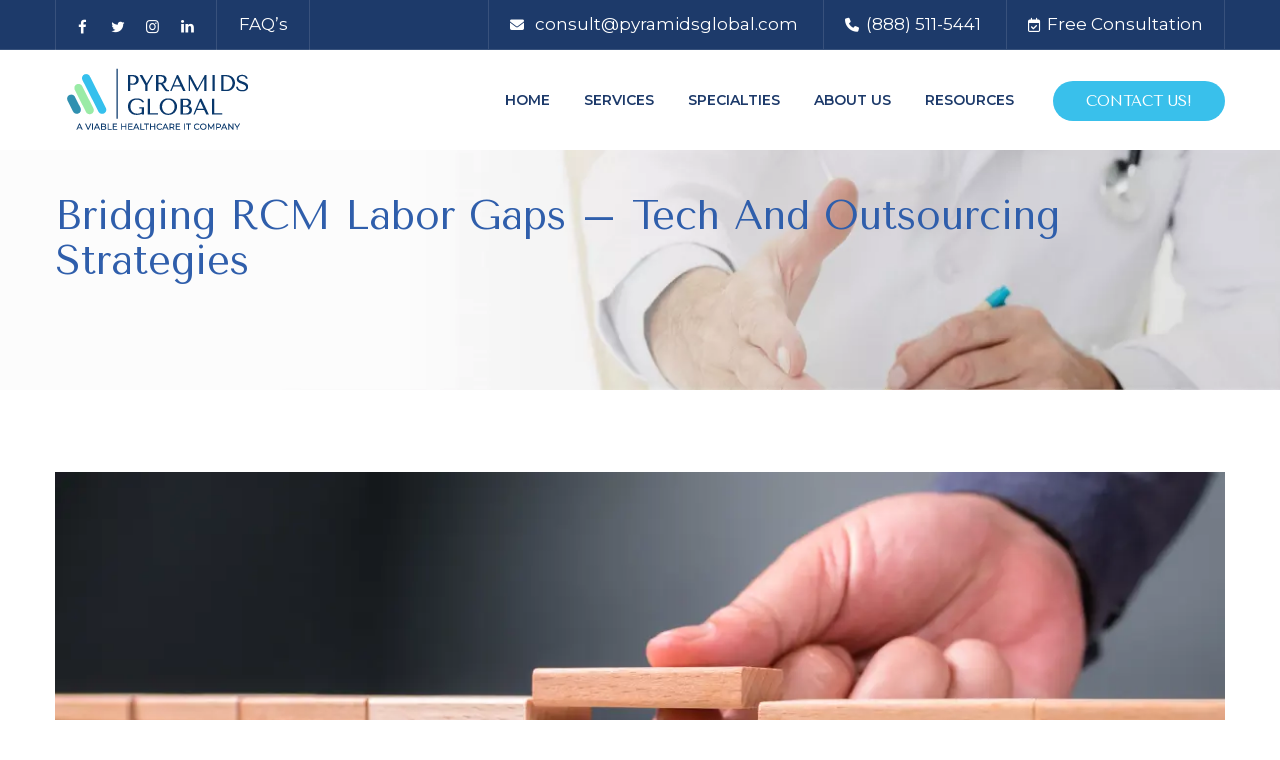

--- FILE ---
content_type: text/html; charset=UTF-8
request_url: https://www.pyramidsglobal.com/bridging-rcm-labor-gaps-tech-and-outsourcing-strategies/
body_size: 62968
content:
<!DOCTYPE html>
<html lang="en" class="no-js">
<head><meta charset="UTF-8"><script>if(navigator.userAgent.match(/MSIE|Internet Explorer/i)||navigator.userAgent.match(/Trident\/7\..*?rv:11/i)){var href=document.location.href;if(!href.match(/[?&]nowprocket/)){if(href.indexOf("?")==-1){if(href.indexOf("#")==-1){document.location.href=href+"?nowprocket=1"}else{document.location.href=href.replace("#","?nowprocket=1#")}}else{if(href.indexOf("#")==-1){document.location.href=href+"&nowprocket=1"}else{document.location.href=href.replace("#","&nowprocket=1#")}}}}</script><script>class RocketLazyLoadScripts{constructor(){this.triggerEvents=["keydown","mousedown","mousemove","touchmove","touchstart","touchend","wheel"],this.userEventHandler=this._triggerListener.bind(this),this.touchStartHandler=this._onTouchStart.bind(this),this.touchMoveHandler=this._onTouchMove.bind(this),this.touchEndHandler=this._onTouchEnd.bind(this),this.clickHandler=this._onClick.bind(this),this.interceptedClicks=[],window.addEventListener("pageshow",(e=>{this.persisted=e.persisted})),window.addEventListener("DOMContentLoaded",(()=>{this._preconnect3rdParties()})),this.delayedScripts={normal:[],async:[],defer:[]},this.allJQueries=[]}_addUserInteractionListener(e){document.hidden?e._triggerListener():(this.triggerEvents.forEach((t=>window.addEventListener(t,e.userEventHandler,{passive:!0}))),window.addEventListener("touchstart",e.touchStartHandler,{passive:!0}),window.addEventListener("mousedown",e.touchStartHandler),document.addEventListener("visibilitychange",e.userEventHandler))}_removeUserInteractionListener(){this.triggerEvents.forEach((e=>window.removeEventListener(e,this.userEventHandler,{passive:!0}))),document.removeEventListener("visibilitychange",this.userEventHandler)}_onTouchStart(e){"HTML"!==e.target.tagName&&(window.addEventListener("touchend",this.touchEndHandler),window.addEventListener("mouseup",this.touchEndHandler),window.addEventListener("touchmove",this.touchMoveHandler,{passive:!0}),window.addEventListener("mousemove",this.touchMoveHandler),e.target.addEventListener("click",this.clickHandler),this._renameDOMAttribute(e.target,"onclick","rocket-onclick"))}_onTouchMove(e){window.removeEventListener("touchend",this.touchEndHandler),window.removeEventListener("mouseup",this.touchEndHandler),window.removeEventListener("touchmove",this.touchMoveHandler,{passive:!0}),window.removeEventListener("mousemove",this.touchMoveHandler),e.target.removeEventListener("click",this.clickHandler),this._renameDOMAttribute(e.target,"rocket-onclick","onclick")}_onTouchEnd(e){window.removeEventListener("touchend",this.touchEndHandler),window.removeEventListener("mouseup",this.touchEndHandler),window.removeEventListener("touchmove",this.touchMoveHandler,{passive:!0}),window.removeEventListener("mousemove",this.touchMoveHandler)}_onClick(e){e.target.removeEventListener("click",this.clickHandler),this._renameDOMAttribute(e.target,"rocket-onclick","onclick"),this.interceptedClicks.push(e),e.preventDefault(),e.stopPropagation(),e.stopImmediatePropagation()}_replayClicks(){window.removeEventListener("touchstart",this.touchStartHandler,{passive:!0}),window.removeEventListener("mousedown",this.touchStartHandler),this.interceptedClicks.forEach((e=>{e.target.dispatchEvent(new MouseEvent("click",{view:e.view,bubbles:!0,cancelable:!0}))}))}_renameDOMAttribute(e,t,n){e.hasAttribute&&e.hasAttribute(t)&&(event.target.setAttribute(n,event.target.getAttribute(t)),event.target.removeAttribute(t))}_triggerListener(){this._removeUserInteractionListener(this),"loading"===document.readyState?document.addEventListener("DOMContentLoaded",this._loadEverythingNow.bind(this)):this._loadEverythingNow()}_preconnect3rdParties(){let e=[];document.querySelectorAll("script[type=rocketlazyloadscript]").forEach((t=>{if(t.hasAttribute("src")){const n=new URL(t.src).origin;n!==location.origin&&e.push({src:n,crossOrigin:t.crossOrigin||"module"===t.getAttribute("data-rocket-type")})}})),e=[...new Map(e.map((e=>[JSON.stringify(e),e]))).values()],this._batchInjectResourceHints(e,"preconnect")}async _loadEverythingNow(){this.lastBreath=Date.now(),this._delayEventListeners(),this._delayJQueryReady(this),this._handleDocumentWrite(),this._registerAllDelayedScripts(),this._preloadAllScripts(),await this._loadScriptsFromList(this.delayedScripts.normal),await this._loadScriptsFromList(this.delayedScripts.defer),await this._loadScriptsFromList(this.delayedScripts.async);try{await this._triggerDOMContentLoaded(),await this._triggerWindowLoad()}catch(e){}window.dispatchEvent(new Event("rocket-allScriptsLoaded")),this._replayClicks()}_registerAllDelayedScripts(){document.querySelectorAll("script[type=rocketlazyloadscript]").forEach((e=>{e.hasAttribute("src")?e.hasAttribute("async")&&!1!==e.async?this.delayedScripts.async.push(e):e.hasAttribute("defer")&&!1!==e.defer||"module"===e.getAttribute("data-rocket-type")?this.delayedScripts.defer.push(e):this.delayedScripts.normal.push(e):this.delayedScripts.normal.push(e)}))}async _transformScript(e){return await this._littleBreath(),new Promise((t=>{const n=document.createElement("script");[...e.attributes].forEach((e=>{let t=e.nodeName;"type"!==t&&("data-rocket-type"===t&&(t="type"),n.setAttribute(t,e.nodeValue))})),e.hasAttribute("src")?(n.addEventListener("load",t),n.addEventListener("error",t)):(n.text=e.text,t());try{e.parentNode.replaceChild(n,e)}catch(e){t()}}))}async _loadScriptsFromList(e){const t=e.shift();return t?(await this._transformScript(t),this._loadScriptsFromList(e)):Promise.resolve()}_preloadAllScripts(){this._batchInjectResourceHints([...this.delayedScripts.normal,...this.delayedScripts.defer,...this.delayedScripts.async],"preload")}_batchInjectResourceHints(e,t){var n=document.createDocumentFragment();e.forEach((e=>{if(e.src){const i=document.createElement("link");i.href=e.src,i.rel=t,"preconnect"!==t&&(i.as="script"),e.getAttribute&&"module"===e.getAttribute("data-rocket-type")&&(i.crossOrigin=!0),e.crossOrigin&&(i.crossOrigin=e.crossOrigin),n.appendChild(i)}})),document.head.appendChild(n)}_delayEventListeners(){let e={};function t(t,n){!function(t){function n(n){return e[t].eventsToRewrite.indexOf(n)>=0?"rocket-"+n:n}e[t]||(e[t]={originalFunctions:{add:t.addEventListener,remove:t.removeEventListener},eventsToRewrite:[]},t.addEventListener=function(){arguments[0]=n(arguments[0]),e[t].originalFunctions.add.apply(t,arguments)},t.removeEventListener=function(){arguments[0]=n(arguments[0]),e[t].originalFunctions.remove.apply(t,arguments)})}(t),e[t].eventsToRewrite.push(n)}function n(e,t){let n=e[t];Object.defineProperty(e,t,{get:()=>n||function(){},set(i){e["rocket"+t]=n=i}})}t(document,"DOMContentLoaded"),t(window,"DOMContentLoaded"),t(window,"load"),t(window,"pageshow"),t(document,"readystatechange"),n(document,"onreadystatechange"),n(window,"onload"),n(window,"onpageshow")}_delayJQueryReady(e){let t=window.jQuery;Object.defineProperty(window,"jQuery",{get:()=>t,set(n){if(n&&n.fn&&!e.allJQueries.includes(n)){n.fn.ready=n.fn.init.prototype.ready=function(t){e.domReadyFired?t.bind(document)(n):document.addEventListener("rocket-DOMContentLoaded",(()=>t.bind(document)(n)))};const t=n.fn.on;n.fn.on=n.fn.init.prototype.on=function(){if(this[0]===window){function e(e){return e.split(" ").map((e=>"load"===e||0===e.indexOf("load.")?"rocket-jquery-load":e)).join(" ")}"string"==typeof arguments[0]||arguments[0]instanceof String?arguments[0]=e(arguments[0]):"object"==typeof arguments[0]&&Object.keys(arguments[0]).forEach((t=>{delete Object.assign(arguments[0],{[e(t)]:arguments[0][t]})[t]}))}return t.apply(this,arguments),this},e.allJQueries.push(n)}t=n}})}async _triggerDOMContentLoaded(){this.domReadyFired=!0,await this._littleBreath(),document.dispatchEvent(new Event("rocket-DOMContentLoaded")),await this._littleBreath(),window.dispatchEvent(new Event("rocket-DOMContentLoaded")),await this._littleBreath(),document.dispatchEvent(new Event("rocket-readystatechange")),await this._littleBreath(),document.rocketonreadystatechange&&document.rocketonreadystatechange()}async _triggerWindowLoad(){await this._littleBreath(),window.dispatchEvent(new Event("rocket-load")),await this._littleBreath(),window.rocketonload&&window.rocketonload(),await this._littleBreath(),this.allJQueries.forEach((e=>e(window).trigger("rocket-jquery-load"))),await this._littleBreath();const e=new Event("rocket-pageshow");e.persisted=this.persisted,window.dispatchEvent(e),await this._littleBreath(),window.rocketonpageshow&&window.rocketonpageshow({persisted:this.persisted})}_handleDocumentWrite(){const e=new Map;document.write=document.writeln=function(t){const n=document.currentScript,i=document.createRange(),r=n.parentElement;let o=e.get(n);void 0===o&&(o=n.nextSibling,e.set(n,o));const s=document.createDocumentFragment();i.setStart(s,0),s.appendChild(i.createContextualFragment(t)),r.insertBefore(s,o)}}async _littleBreath(){Date.now()-this.lastBreath>45&&(await this._requestAnimFrame(),this.lastBreath=Date.now())}async _requestAnimFrame(){return document.hidden?new Promise((e=>setTimeout(e))):new Promise((e=>requestAnimationFrame(e)))}static run(){const e=new RocketLazyLoadScripts;e._addUserInteractionListener(e)}}RocketLazyLoadScripts.run();</script>
	
	<link rel="profile" href="//gmpg.org/xfn/11">
	<meta name="viewport" content="width=device-width, initial-scale=1">
	<script data-cfasync="false" data-no-defer="1" data-no-minify="1" data-no-optimize="1">var ewww_webp_supported=!1;function check_webp_feature(A,e){var w;e=void 0!==e?e:function(){},ewww_webp_supported?e(ewww_webp_supported):((w=new Image).onload=function(){ewww_webp_supported=0<w.width&&0<w.height,e&&e(ewww_webp_supported)},w.onerror=function(){e&&e(!1)},w.src="data:image/webp;base64,"+{alpha:"UklGRkoAAABXRUJQVlA4WAoAAAAQAAAAAAAAAAAAQUxQSAwAAAARBxAR/Q9ERP8DAABWUDggGAAAABQBAJ0BKgEAAQAAAP4AAA3AAP7mtQAAAA=="}[A])}check_webp_feature("alpha");</script><script data-cfasync="false" data-no-defer="1" data-no-minify="1" data-no-optimize="1">var Arrive=function(c,w){"use strict";if(c.MutationObserver&&"undefined"!=typeof HTMLElement){var r,a=0,u=(r=HTMLElement.prototype.matches||HTMLElement.prototype.webkitMatchesSelector||HTMLElement.prototype.mozMatchesSelector||HTMLElement.prototype.msMatchesSelector,{matchesSelector:function(e,t){return e instanceof HTMLElement&&r.call(e,t)},addMethod:function(e,t,r){var a=e[t];e[t]=function(){return r.length==arguments.length?r.apply(this,arguments):"function"==typeof a?a.apply(this,arguments):void 0}},callCallbacks:function(e,t){t&&t.options.onceOnly&&1==t.firedElems.length&&(e=[e[0]]);for(var r,a=0;r=e[a];a++)r&&r.callback&&r.callback.call(r.elem,r.elem);t&&t.options.onceOnly&&1==t.firedElems.length&&t.me.unbindEventWithSelectorAndCallback.call(t.target,t.selector,t.callback)},checkChildNodesRecursively:function(e,t,r,a){for(var i,n=0;i=e[n];n++)r(i,t,a)&&a.push({callback:t.callback,elem:i}),0<i.childNodes.length&&u.checkChildNodesRecursively(i.childNodes,t,r,a)},mergeArrays:function(e,t){var r,a={};for(r in e)e.hasOwnProperty(r)&&(a[r]=e[r]);for(r in t)t.hasOwnProperty(r)&&(a[r]=t[r]);return a},toElementsArray:function(e){return e=void 0!==e&&("number"!=typeof e.length||e===c)?[e]:e}}),e=(l.prototype.addEvent=function(e,t,r,a){a={target:e,selector:t,options:r,callback:a,firedElems:[]};return this._beforeAdding&&this._beforeAdding(a),this._eventsBucket.push(a),a},l.prototype.removeEvent=function(e){for(var t,r=this._eventsBucket.length-1;t=this._eventsBucket[r];r--)e(t)&&(this._beforeRemoving&&this._beforeRemoving(t),(t=this._eventsBucket.splice(r,1))&&t.length&&(t[0].callback=null))},l.prototype.beforeAdding=function(e){this._beforeAdding=e},l.prototype.beforeRemoving=function(e){this._beforeRemoving=e},l),t=function(i,n){var o=new e,l=this,s={fireOnAttributesModification:!1};return o.beforeAdding(function(t){var e=t.target;e!==c.document&&e!==c||(e=document.getElementsByTagName("html")[0]);var r=new MutationObserver(function(e){n.call(this,e,t)}),a=i(t.options);r.observe(e,a),t.observer=r,t.me=l}),o.beforeRemoving(function(e){e.observer.disconnect()}),this.bindEvent=function(e,t,r){t=u.mergeArrays(s,t);for(var a=u.toElementsArray(this),i=0;i<a.length;i++)o.addEvent(a[i],e,t,r)},this.unbindEvent=function(){var r=u.toElementsArray(this);o.removeEvent(function(e){for(var t=0;t<r.length;t++)if(this===w||e.target===r[t])return!0;return!1})},this.unbindEventWithSelectorOrCallback=function(r){var a=u.toElementsArray(this),i=r,e="function"==typeof r?function(e){for(var t=0;t<a.length;t++)if((this===w||e.target===a[t])&&e.callback===i)return!0;return!1}:function(e){for(var t=0;t<a.length;t++)if((this===w||e.target===a[t])&&e.selector===r)return!0;return!1};o.removeEvent(e)},this.unbindEventWithSelectorAndCallback=function(r,a){var i=u.toElementsArray(this);o.removeEvent(function(e){for(var t=0;t<i.length;t++)if((this===w||e.target===i[t])&&e.selector===r&&e.callback===a)return!0;return!1})},this},i=new function(){var s={fireOnAttributesModification:!1,onceOnly:!1,existing:!1};function n(e,t,r){return!(!u.matchesSelector(e,t.selector)||(e._id===w&&(e._id=a++),-1!=t.firedElems.indexOf(e._id)))&&(t.firedElems.push(e._id),!0)}var c=(i=new t(function(e){var t={attributes:!1,childList:!0,subtree:!0};return e.fireOnAttributesModification&&(t.attributes=!0),t},function(e,i){e.forEach(function(e){var t=e.addedNodes,r=e.target,a=[];null!==t&&0<t.length?u.checkChildNodesRecursively(t,i,n,a):"attributes"===e.type&&n(r,i)&&a.push({callback:i.callback,elem:r}),u.callCallbacks(a,i)})})).bindEvent;return i.bindEvent=function(e,t,r){t=void 0===r?(r=t,s):u.mergeArrays(s,t);var a=u.toElementsArray(this);if(t.existing){for(var i=[],n=0;n<a.length;n++)for(var o=a[n].querySelectorAll(e),l=0;l<o.length;l++)i.push({callback:r,elem:o[l]});if(t.onceOnly&&i.length)return r.call(i[0].elem,i[0].elem);setTimeout(u.callCallbacks,1,i)}c.call(this,e,t,r)},i},o=new function(){var a={};function i(e,t){return u.matchesSelector(e,t.selector)}var n=(o=new t(function(){return{childList:!0,subtree:!0}},function(e,r){e.forEach(function(e){var t=e.removedNodes,e=[];null!==t&&0<t.length&&u.checkChildNodesRecursively(t,r,i,e),u.callCallbacks(e,r)})})).bindEvent;return o.bindEvent=function(e,t,r){t=void 0===r?(r=t,a):u.mergeArrays(a,t),n.call(this,e,t,r)},o};d(HTMLElement.prototype),d(NodeList.prototype),d(HTMLCollection.prototype),d(HTMLDocument.prototype),d(Window.prototype);var n={};return s(i,n,"unbindAllArrive"),s(o,n,"unbindAllLeave"),n}function l(){this._eventsBucket=[],this._beforeAdding=null,this._beforeRemoving=null}function s(e,t,r){u.addMethod(t,r,e.unbindEvent),u.addMethod(t,r,e.unbindEventWithSelectorOrCallback),u.addMethod(t,r,e.unbindEventWithSelectorAndCallback)}function d(e){e.arrive=i.bindEvent,s(i,e,"unbindArrive"),e.leave=o.bindEvent,s(o,e,"unbindLeave")}}(window,void 0),ewww_webp_supported=!1;function check_webp_feature(e,t){var r;ewww_webp_supported?t(ewww_webp_supported):((r=new Image).onload=function(){ewww_webp_supported=0<r.width&&0<r.height,t(ewww_webp_supported)},r.onerror=function(){t(!1)},r.src="data:image/webp;base64,"+{alpha:"UklGRkoAAABXRUJQVlA4WAoAAAAQAAAAAAAAAAAAQUxQSAwAAAARBxAR/Q9ERP8DAABWUDggGAAAABQBAJ0BKgEAAQAAAP4AAA3AAP7mtQAAAA==",animation:"UklGRlIAAABXRUJQVlA4WAoAAAASAAAAAAAAAAAAQU5JTQYAAAD/////AABBTk1GJgAAAAAAAAAAAAAAAAAAAGQAAABWUDhMDQAAAC8AAAAQBxAREYiI/gcA"}[e])}function ewwwLoadImages(e){if(e){for(var t=document.querySelectorAll(".batch-image img, .image-wrapper a, .ngg-pro-masonry-item a, .ngg-galleria-offscreen-seo-wrapper a"),r=0,a=t.length;r<a;r++)ewwwAttr(t[r],"data-src",t[r].getAttribute("data-webp")),ewwwAttr(t[r],"data-thumbnail",t[r].getAttribute("data-webp-thumbnail"));for(var i=document.querySelectorAll(".rev_slider ul li"),r=0,a=i.length;r<a;r++){ewwwAttr(i[r],"data-thumb",i[r].getAttribute("data-webp-thumb"));for(var n=1;n<11;)ewwwAttr(i[r],"data-param"+n,i[r].getAttribute("data-webp-param"+n)),n++}for(r=0,a=(i=document.querySelectorAll(".rev_slider img")).length;r<a;r++)ewwwAttr(i[r],"data-lazyload",i[r].getAttribute("data-webp-lazyload"));for(var o=document.querySelectorAll("div.woocommerce-product-gallery__image"),r=0,a=o.length;r<a;r++)ewwwAttr(o[r],"data-thumb",o[r].getAttribute("data-webp-thumb"))}for(var l=document.querySelectorAll("video"),r=0,a=l.length;r<a;r++)ewwwAttr(l[r],"poster",e?l[r].getAttribute("data-poster-webp"):l[r].getAttribute("data-poster-image"));for(var s,c=document.querySelectorAll("img.ewww_webp_lazy_load"),r=0,a=c.length;r<a;r++)e&&(ewwwAttr(c[r],"data-lazy-srcset",c[r].getAttribute("data-lazy-srcset-webp")),ewwwAttr(c[r],"data-srcset",c[r].getAttribute("data-srcset-webp")),ewwwAttr(c[r],"data-lazy-src",c[r].getAttribute("data-lazy-src-webp")),ewwwAttr(c[r],"data-src",c[r].getAttribute("data-src-webp")),ewwwAttr(c[r],"data-orig-file",c[r].getAttribute("data-webp-orig-file")),ewwwAttr(c[r],"data-medium-file",c[r].getAttribute("data-webp-medium-file")),ewwwAttr(c[r],"data-large-file",c[r].getAttribute("data-webp-large-file")),null!=(s=c[r].getAttribute("srcset"))&&!1!==s&&s.includes("R0lGOD")&&ewwwAttr(c[r],"src",c[r].getAttribute("data-lazy-src-webp"))),c[r].className=c[r].className.replace(/\bewww_webp_lazy_load\b/,"");for(var w=document.querySelectorAll(".ewww_webp"),r=0,a=w.length;r<a;r++)e?(ewwwAttr(w[r],"srcset",w[r].getAttribute("data-srcset-webp")),ewwwAttr(w[r],"src",w[r].getAttribute("data-src-webp")),ewwwAttr(w[r],"data-orig-file",w[r].getAttribute("data-webp-orig-file")),ewwwAttr(w[r],"data-medium-file",w[r].getAttribute("data-webp-medium-file")),ewwwAttr(w[r],"data-large-file",w[r].getAttribute("data-webp-large-file")),ewwwAttr(w[r],"data-large_image",w[r].getAttribute("data-webp-large_image")),ewwwAttr(w[r],"data-src",w[r].getAttribute("data-webp-src"))):(ewwwAttr(w[r],"srcset",w[r].getAttribute("data-srcset-img")),ewwwAttr(w[r],"src",w[r].getAttribute("data-src-img"))),w[r].className=w[r].className.replace(/\bewww_webp\b/,"ewww_webp_loaded");window.jQuery&&jQuery.fn.isotope&&jQuery.fn.imagesLoaded&&(jQuery(".fusion-posts-container-infinite").imagesLoaded(function(){jQuery(".fusion-posts-container-infinite").hasClass("isotope")&&jQuery(".fusion-posts-container-infinite").isotope()}),jQuery(".fusion-portfolio:not(.fusion-recent-works) .fusion-portfolio-wrapper").imagesLoaded(function(){jQuery(".fusion-portfolio:not(.fusion-recent-works) .fusion-portfolio-wrapper").isotope()}))}function ewwwWebPInit(e){ewwwLoadImages(e),ewwwNggLoadGalleries(e),document.arrive(".ewww_webp",function(){ewwwLoadImages(e)}),document.arrive(".ewww_webp_lazy_load",function(){ewwwLoadImages(e)}),document.arrive("videos",function(){ewwwLoadImages(e)}),"loading"==document.readyState?document.addEventListener("DOMContentLoaded",ewwwJSONParserInit):("undefined"!=typeof galleries&&ewwwNggParseGalleries(e),ewwwWooParseVariations(e))}function ewwwAttr(e,t,r){null!=r&&!1!==r&&e.setAttribute(t,r)}function ewwwJSONParserInit(){"undefined"!=typeof galleries&&check_webp_feature("alpha",ewwwNggParseGalleries),check_webp_feature("alpha",ewwwWooParseVariations)}function ewwwWooParseVariations(e){if(e)for(var t=document.querySelectorAll("form.variations_form"),r=0,a=t.length;r<a;r++){var i=t[r].getAttribute("data-product_variations"),n=!1;try{for(var o in i=JSON.parse(i))void 0!==i[o]&&void 0!==i[o].image&&(void 0!==i[o].image.src_webp&&(i[o].image.src=i[o].image.src_webp,n=!0),void 0!==i[o].image.srcset_webp&&(i[o].image.srcset=i[o].image.srcset_webp,n=!0),void 0!==i[o].image.full_src_webp&&(i[o].image.full_src=i[o].image.full_src_webp,n=!0),void 0!==i[o].image.gallery_thumbnail_src_webp&&(i[o].image.gallery_thumbnail_src=i[o].image.gallery_thumbnail_src_webp,n=!0),void 0!==i[o].image.thumb_src_webp&&(i[o].image.thumb_src=i[o].image.thumb_src_webp,n=!0));n&&ewwwAttr(t[r],"data-product_variations",JSON.stringify(i))}catch(e){}}}function ewwwNggParseGalleries(e){if(e)for(var t in galleries){var r=galleries[t];galleries[t].images_list=ewwwNggParseImageList(r.images_list)}}function ewwwNggLoadGalleries(e){e&&document.addEventListener("ngg.galleria.themeadded",function(e,t){window.ngg_galleria._create_backup=window.ngg_galleria.create,window.ngg_galleria.create=function(e,t){var r=$(e).data("id");return galleries["gallery_"+r].images_list=ewwwNggParseImageList(galleries["gallery_"+r].images_list),window.ngg_galleria._create_backup(e,t)}})}function ewwwNggParseImageList(e){for(var t in e){var r=e[t];if(void 0!==r["image-webp"]&&(e[t].image=r["image-webp"],delete e[t]["image-webp"]),void 0!==r["thumb-webp"]&&(e[t].thumb=r["thumb-webp"],delete e[t]["thumb-webp"]),void 0!==r.full_image_webp&&(e[t].full_image=r.full_image_webp,delete e[t].full_image_webp),void 0!==r.srcsets)for(var a in r.srcsets)nggSrcset=r.srcsets[a],void 0!==r.srcsets[a+"-webp"]&&(e[t].srcsets[a]=r.srcsets[a+"-webp"],delete e[t].srcsets[a+"-webp"]);if(void 0!==r.full_srcsets)for(var i in r.full_srcsets)nggFSrcset=r.full_srcsets[i],void 0!==r.full_srcsets[i+"-webp"]&&(e[t].full_srcsets[i]=r.full_srcsets[i+"-webp"],delete e[t].full_srcsets[i+"-webp"])}return e}check_webp_feature("alpha",ewwwWebPInit);</script><meta name='robots' content='index, follow, max-image-preview:large, max-snippet:-1, max-video-preview:-1' />

	<!-- This site is optimized with the Yoast SEO plugin v21.0 - https://yoast.com/wordpress/plugins/seo/ -->
	<title>Bridging RCM Labor Gaps - Tech and Outsourcing Strategies</title><link rel="preload" as="style" href="https://fonts.googleapis.com/css?family=Montserrat%3A100%2C100italic%2C200%2C200italic%2C300%2C300italic%2C400%2Citalic%2C500%2C500italic%2C600%2C600italic%2C700%2C700italic%2C800%2C800italic%2C900%2C900italic%7CTenor%20Sans%3A400%7CArimo%3A400%7CTeko%3A400&#038;display=swap" /><link rel="stylesheet" href="https://fonts.googleapis.com/css?family=Montserrat%3A100%2C100italic%2C200%2C200italic%2C300%2C300italic%2C400%2Citalic%2C500%2C500italic%2C600%2C600italic%2C700%2C700italic%2C800%2C800italic%2C900%2C900italic%7CTenor%20Sans%3A400%7CArimo%3A400%7CTeko%3A400&#038;display=swap" media="print" onload="this.media='all'" /><noscript><link rel="stylesheet" href="https://fonts.googleapis.com/css?family=Montserrat%3A100%2C100italic%2C200%2C200italic%2C300%2C300italic%2C400%2Citalic%2C500%2C500italic%2C600%2C600italic%2C700%2C700italic%2C800%2C800italic%2C900%2C900italic%7CTenor%20Sans%3A400%7CArimo%3A400%7CTeko%3A400&#038;display=swap" /></noscript>
	<meta name="description" content="RCM Labor Gaps: Explore effective tech and outsourcing strategies for bridging gaps in Revenue Cycle Management workforce." />
	<link rel="canonical" href="https://www.pyramidsglobal.com/bridging-rcm-labor-gaps-tech-and-outsourcing-strategies/" />
	<meta property="og:locale" content="en_US" />
	<meta property="og:type" content="article" />
	<meta property="og:title" content="Bridging RCM Labor Gaps - Tech and Outsourcing Strategies" />
	<meta property="og:description" content="RCM Labor Gaps: Explore effective tech and outsourcing strategies for bridging gaps in Revenue Cycle Management workforce." />
	<meta property="og:url" content="https://www.pyramidsglobal.com/bridging-rcm-labor-gaps-tech-and-outsourcing-strategies/" />
	<meta property="og:site_name" content="Medical Billing - Optimize Revenue and Minimize Errors" />
	<meta property="article:publisher" content="https://www.facebook.com/pyramidsglobal/" />
	<meta property="article:published_time" content="2023-12-16T21:06:30+00:00" />
	<meta property="article:modified_time" content="2023-12-16T21:52:43+00:00" />
	<meta property="og:image" content="https://www.pyramidsglobal.com/wp-content/uploads/2023/12/Bridging-RCM-Labor-Gaps-Tech-and-Outsourcing-Strategies.webp" />
	<meta property="og:image:width" content="1200" />
	<meta property="og:image:height" content="450" />
	<meta property="og:image:type" content="image/webp" />
	<meta name="author" content="M. Umer" />
	<meta name="twitter:card" content="summary_large_image" />
	<meta name="twitter:creator" content="@PyramidsGlobal" />
	<meta name="twitter:site" content="@PyramidsGlobal" />
	<meta name="twitter:label1" content="Written by" />
	<meta name="twitter:data1" content="M. Umer" />
	<meta name="twitter:label2" content="Est. reading time" />
	<meta name="twitter:data2" content="7 minutes" />
	<script type="application/ld+json" class="yoast-schema-graph">{"@context":"https://schema.org","@graph":[{"@type":"Article","@id":"https://www.pyramidsglobal.com/bridging-rcm-labor-gaps-tech-and-outsourcing-strategies/#article","isPartOf":{"@id":"https://www.pyramidsglobal.com/bridging-rcm-labor-gaps-tech-and-outsourcing-strategies/"},"author":{"name":"M. Umer","@id":"https://www.pyramidsglobal.com/#/schema/person/4629e128f96e1406ceb191ccb094c310"},"headline":"Bridging RCM Labor Gaps &#8211; Tech and Outsourcing Strategies","datePublished":"2023-12-16T21:06:30+00:00","dateModified":"2023-12-16T21:52:43+00:00","mainEntityOfPage":{"@id":"https://www.pyramidsglobal.com/bridging-rcm-labor-gaps-tech-and-outsourcing-strategies/"},"wordCount":1428,"commentCount":0,"publisher":{"@id":"https://www.pyramidsglobal.com/#organization"},"image":{"@id":"https://www.pyramidsglobal.com/bridging-rcm-labor-gaps-tech-and-outsourcing-strategies/#primaryimage"},"thumbnailUrl":"https://www.pyramidsglobal.com/wp-content/uploads/2023/12/Bridging-RCM-Labor-Gaps-Tech-and-Outsourcing-Strategies.webp","articleSection":["Management"],"inLanguage":"en","potentialAction":[{"@type":"CommentAction","name":"Comment","target":["https://www.pyramidsglobal.com/bridging-rcm-labor-gaps-tech-and-outsourcing-strategies/#respond"]}]},{"@type":"WebPage","@id":"https://www.pyramidsglobal.com/bridging-rcm-labor-gaps-tech-and-outsourcing-strategies/","url":"https://www.pyramidsglobal.com/bridging-rcm-labor-gaps-tech-and-outsourcing-strategies/","name":"Bridging RCM Labor Gaps - Tech and Outsourcing Strategies","isPartOf":{"@id":"https://www.pyramidsglobal.com/#website"},"primaryImageOfPage":{"@id":"https://www.pyramidsglobal.com/bridging-rcm-labor-gaps-tech-and-outsourcing-strategies/#primaryimage"},"image":{"@id":"https://www.pyramidsglobal.com/bridging-rcm-labor-gaps-tech-and-outsourcing-strategies/#primaryimage"},"thumbnailUrl":"https://www.pyramidsglobal.com/wp-content/uploads/2023/12/Bridging-RCM-Labor-Gaps-Tech-and-Outsourcing-Strategies.webp","datePublished":"2023-12-16T21:06:30+00:00","dateModified":"2023-12-16T21:52:43+00:00","description":"RCM Labor Gaps: Explore effective tech and outsourcing strategies for bridging gaps in Revenue Cycle Management workforce.","breadcrumb":{"@id":"https://www.pyramidsglobal.com/bridging-rcm-labor-gaps-tech-and-outsourcing-strategies/#breadcrumb"},"inLanguage":"en","potentialAction":[{"@type":"ReadAction","target":["https://www.pyramidsglobal.com/bridging-rcm-labor-gaps-tech-and-outsourcing-strategies/"]}]},{"@type":"ImageObject","inLanguage":"en","@id":"https://www.pyramidsglobal.com/bridging-rcm-labor-gaps-tech-and-outsourcing-strategies/#primaryimage","url":"https://www.pyramidsglobal.com/wp-content/uploads/2023/12/Bridging-RCM-Labor-Gaps-Tech-and-Outsourcing-Strategies.webp","contentUrl":"https://www.pyramidsglobal.com/wp-content/uploads/2023/12/Bridging-RCM-Labor-Gaps-Tech-and-Outsourcing-Strategies.webp","width":1200,"height":450,"caption":"RCM Labor Gaps"},{"@type":"BreadcrumbList","@id":"https://www.pyramidsglobal.com/bridging-rcm-labor-gaps-tech-and-outsourcing-strategies/#breadcrumb","itemListElement":[{"@type":"ListItem","position":1,"name":"Home","item":"https://www.pyramidsglobal.com/"},{"@type":"ListItem","position":2,"name":"Healthcare News And Blogs","item":"https://www.pyramidsglobal.com/healthcare-news-blogs/"},{"@type":"ListItem","position":3,"name":"Bridging RCM Labor Gaps &#8211; Tech and Outsourcing Strategies"}]},{"@type":"WebSite","@id":"https://www.pyramidsglobal.com/#website","url":"https://www.pyramidsglobal.com/","name":"Medical Billing - Optimize Revenue and Minimize Errors","description":"Medical Billing Precision for Peak Profits and Perfection","publisher":{"@id":"https://www.pyramidsglobal.com/#organization"},"potentialAction":[{"@type":"SearchAction","target":{"@type":"EntryPoint","urlTemplate":"https://www.pyramidsglobal.com/?s={search_term_string}"},"query-input":"required name=search_term_string"}],"inLanguage":"en"},{"@type":"Organization","@id":"https://www.pyramidsglobal.com/#organization","name":"Medical Billing - Optimize Revenue and Minimize Errors","url":"https://www.pyramidsglobal.com/","logo":{"@type":"ImageObject","inLanguage":"en","@id":"https://www.pyramidsglobal.com/#/schema/logo/image/","url":"https://www.pyramidsglobal.com/wp-content/uploads/2022/11/Logo.png","contentUrl":"https://www.pyramidsglobal.com/wp-content/uploads/2022/11/Logo.png","width":207,"height":64,"caption":"Medical Billing - Optimize Revenue and Minimize Errors"},"image":{"@id":"https://www.pyramidsglobal.com/#/schema/logo/image/"},"sameAs":["https://www.facebook.com/pyramidsglobal/","https://twitter.com/PyramidsGlobal","https://www.instagram.com/pyramidsglobal/?hl=en","https://www.linkedin.com/company/pyramids-global/"]},{"@type":"Person","@id":"https://www.pyramidsglobal.com/#/schema/person/4629e128f96e1406ceb191ccb094c310","name":"M. Umer","image":{"@type":"ImageObject","inLanguage":"en","@id":"https://www.pyramidsglobal.com/#/schema/person/image/","url":"https://secure.gravatar.com/avatar/7ceb59104e5cfecc6df8292570e51ec9?s=96&d=mm&r=g","contentUrl":"https://secure.gravatar.com/avatar/7ceb59104e5cfecc6df8292570e51ec9?s=96&d=mm&r=g","caption":"M. Umer"},"sameAs":["https://www.pyramidsglobal.com/category/management/"]}]}</script>
	<!-- / Yoast SEO plugin. -->


<link rel='dns-prefetch' href='//use.fontawesome.com' />
<link href='https://fonts.gstatic.com' crossorigin rel='preconnect' />
<link rel="alternate" type="application/rss+xml" title="Medical Billing - Optimize Revenue and Minimize Errors &raquo; Feed" href="https://www.pyramidsglobal.com/feed/" />
<link rel="alternate" type="application/rss+xml" title="Medical Billing - Optimize Revenue and Minimize Errors &raquo; Comments Feed" href="https://www.pyramidsglobal.com/comments/feed/" />
<link rel="alternate" type="application/rss+xml" title="Medical Billing - Optimize Revenue and Minimize Errors &raquo; Bridging RCM Labor Gaps &#8211; Tech and Outsourcing Strategies Comments Feed" href="https://www.pyramidsglobal.com/bridging-rcm-labor-gaps-tech-and-outsourcing-strategies/feed/" />
<script type="rocketlazyloadscript" data-rocket-type="text/javascript">
window._wpemojiSettings = {"baseUrl":"https:\/\/s.w.org\/images\/core\/emoji\/14.0.0\/72x72\/","ext":".png","svgUrl":"https:\/\/s.w.org\/images\/core\/emoji\/14.0.0\/svg\/","svgExt":".svg","source":{"concatemoji":"https:\/\/www.pyramidsglobal.com\/wp-includes\/js\/wp-emoji-release.min.js?ver=6.3.7"}};
/*! This file is auto-generated */
!function(i,n){var o,s,e;function c(e){try{var t={supportTests:e,timestamp:(new Date).valueOf()};sessionStorage.setItem(o,JSON.stringify(t))}catch(e){}}function p(e,t,n){e.clearRect(0,0,e.canvas.width,e.canvas.height),e.fillText(t,0,0);var t=new Uint32Array(e.getImageData(0,0,e.canvas.width,e.canvas.height).data),r=(e.clearRect(0,0,e.canvas.width,e.canvas.height),e.fillText(n,0,0),new Uint32Array(e.getImageData(0,0,e.canvas.width,e.canvas.height).data));return t.every(function(e,t){return e===r[t]})}function u(e,t,n){switch(t){case"flag":return n(e,"\ud83c\udff3\ufe0f\u200d\u26a7\ufe0f","\ud83c\udff3\ufe0f\u200b\u26a7\ufe0f")?!1:!n(e,"\ud83c\uddfa\ud83c\uddf3","\ud83c\uddfa\u200b\ud83c\uddf3")&&!n(e,"\ud83c\udff4\udb40\udc67\udb40\udc62\udb40\udc65\udb40\udc6e\udb40\udc67\udb40\udc7f","\ud83c\udff4\u200b\udb40\udc67\u200b\udb40\udc62\u200b\udb40\udc65\u200b\udb40\udc6e\u200b\udb40\udc67\u200b\udb40\udc7f");case"emoji":return!n(e,"\ud83e\udef1\ud83c\udffb\u200d\ud83e\udef2\ud83c\udfff","\ud83e\udef1\ud83c\udffb\u200b\ud83e\udef2\ud83c\udfff")}return!1}function f(e,t,n){var r="undefined"!=typeof WorkerGlobalScope&&self instanceof WorkerGlobalScope?new OffscreenCanvas(300,150):i.createElement("canvas"),a=r.getContext("2d",{willReadFrequently:!0}),o=(a.textBaseline="top",a.font="600 32px Arial",{});return e.forEach(function(e){o[e]=t(a,e,n)}),o}function t(e){var t=i.createElement("script");t.src=e,t.defer=!0,i.head.appendChild(t)}"undefined"!=typeof Promise&&(o="wpEmojiSettingsSupports",s=["flag","emoji"],n.supports={everything:!0,everythingExceptFlag:!0},e=new Promise(function(e){i.addEventListener("DOMContentLoaded",e,{once:!0})}),new Promise(function(t){var n=function(){try{var e=JSON.parse(sessionStorage.getItem(o));if("object"==typeof e&&"number"==typeof e.timestamp&&(new Date).valueOf()<e.timestamp+604800&&"object"==typeof e.supportTests)return e.supportTests}catch(e){}return null}();if(!n){if("undefined"!=typeof Worker&&"undefined"!=typeof OffscreenCanvas&&"undefined"!=typeof URL&&URL.createObjectURL&&"undefined"!=typeof Blob)try{var e="postMessage("+f.toString()+"("+[JSON.stringify(s),u.toString(),p.toString()].join(",")+"));",r=new Blob([e],{type:"text/javascript"}),a=new Worker(URL.createObjectURL(r),{name:"wpTestEmojiSupports"});return void(a.onmessage=function(e){c(n=e.data),a.terminate(),t(n)})}catch(e){}c(n=f(s,u,p))}t(n)}).then(function(e){for(var t in e)n.supports[t]=e[t],n.supports.everything=n.supports.everything&&n.supports[t],"flag"!==t&&(n.supports.everythingExceptFlag=n.supports.everythingExceptFlag&&n.supports[t]);n.supports.everythingExceptFlag=n.supports.everythingExceptFlag&&!n.supports.flag,n.DOMReady=!1,n.readyCallback=function(){n.DOMReady=!0}}).then(function(){return e}).then(function(){var e;n.supports.everything||(n.readyCallback(),(e=n.source||{}).concatemoji?t(e.concatemoji):e.wpemoji&&e.twemoji&&(t(e.twemoji),t(e.wpemoji)))}))}((window,document),window._wpemojiSettings);
</script>
<style>
img.wp-smiley,
img.emoji {
	display: inline !important;
	border: none !important;
	box-shadow: none !important;
	height: 1em !important;
	width: 1em !important;
	margin: 0 0.07em !important;
	vertical-align: -0.1em !important;
	background: none !important;
	padding: 0 !important;
}
</style>
	<style id='cf-frontend-style-inline-css'>
@font-face {
	font-family: 'Gagalin';
	font-weight: 400;
	src: url('https://www.pyramidsglobal.com/wp-content/uploads/2024/06/Gagalin-Regular.otf') format('OpenType');
}
</style>
<link rel='stylesheet' id='wp-block-library-css' href='https://www.pyramidsglobal.com/wp-includes/css/dist/block-library/style.min.css?ver=6.3.7'  media='all' />
<style id='classic-theme-styles-inline-css'>
/*! This file is auto-generated */
.wp-block-button__link{color:#fff;background-color:#32373c;border-radius:9999px;box-shadow:none;text-decoration:none;padding:calc(.667em + 2px) calc(1.333em + 2px);font-size:1.125em}.wp-block-file__button{background:#32373c;color:#fff;text-decoration:none}
</style>
<style id='global-styles-inline-css'>
body{--wp--preset--color--black: #000000;--wp--preset--color--cyan-bluish-gray: #abb8c3;--wp--preset--color--white: #ffffff;--wp--preset--color--pale-pink: #f78da7;--wp--preset--color--vivid-red: #cf2e2e;--wp--preset--color--luminous-vivid-orange: #ff6900;--wp--preset--color--luminous-vivid-amber: #fcb900;--wp--preset--color--light-green-cyan: #7bdcb5;--wp--preset--color--vivid-green-cyan: #00d084;--wp--preset--color--pale-cyan-blue: #8ed1fc;--wp--preset--color--vivid-cyan-blue: #0693e3;--wp--preset--color--vivid-purple: #9b51e0;--wp--preset--gradient--vivid-cyan-blue-to-vivid-purple: linear-gradient(135deg,rgba(6,147,227,1) 0%,rgb(155,81,224) 100%);--wp--preset--gradient--light-green-cyan-to-vivid-green-cyan: linear-gradient(135deg,rgb(122,220,180) 0%,rgb(0,208,130) 100%);--wp--preset--gradient--luminous-vivid-amber-to-luminous-vivid-orange: linear-gradient(135deg,rgba(252,185,0,1) 0%,rgba(255,105,0,1) 100%);--wp--preset--gradient--luminous-vivid-orange-to-vivid-red: linear-gradient(135deg,rgba(255,105,0,1) 0%,rgb(207,46,46) 100%);--wp--preset--gradient--very-light-gray-to-cyan-bluish-gray: linear-gradient(135deg,rgb(238,238,238) 0%,rgb(169,184,195) 100%);--wp--preset--gradient--cool-to-warm-spectrum: linear-gradient(135deg,rgb(74,234,220) 0%,rgb(151,120,209) 20%,rgb(207,42,186) 40%,rgb(238,44,130) 60%,rgb(251,105,98) 80%,rgb(254,248,76) 100%);--wp--preset--gradient--blush-light-purple: linear-gradient(135deg,rgb(255,206,236) 0%,rgb(152,150,240) 100%);--wp--preset--gradient--blush-bordeaux: linear-gradient(135deg,rgb(254,205,165) 0%,rgb(254,45,45) 50%,rgb(107,0,62) 100%);--wp--preset--gradient--luminous-dusk: linear-gradient(135deg,rgb(255,203,112) 0%,rgb(199,81,192) 50%,rgb(65,88,208) 100%);--wp--preset--gradient--pale-ocean: linear-gradient(135deg,rgb(255,245,203) 0%,rgb(182,227,212) 50%,rgb(51,167,181) 100%);--wp--preset--gradient--electric-grass: linear-gradient(135deg,rgb(202,248,128) 0%,rgb(113,206,126) 100%);--wp--preset--gradient--midnight: linear-gradient(135deg,rgb(2,3,129) 0%,rgb(40,116,252) 100%);--wp--preset--font-size--small: 13px;--wp--preset--font-size--medium: 20px;--wp--preset--font-size--large: 36px;--wp--preset--font-size--x-large: 42px;--wp--preset--spacing--20: 0.44rem;--wp--preset--spacing--30: 0.67rem;--wp--preset--spacing--40: 1rem;--wp--preset--spacing--50: 1.5rem;--wp--preset--spacing--60: 2.25rem;--wp--preset--spacing--70: 3.38rem;--wp--preset--spacing--80: 5.06rem;--wp--preset--shadow--natural: 6px 6px 9px rgba(0, 0, 0, 0.2);--wp--preset--shadow--deep: 12px 12px 50px rgba(0, 0, 0, 0.4);--wp--preset--shadow--sharp: 6px 6px 0px rgba(0, 0, 0, 0.2);--wp--preset--shadow--outlined: 6px 6px 0px -3px rgba(255, 255, 255, 1), 6px 6px rgba(0, 0, 0, 1);--wp--preset--shadow--crisp: 6px 6px 0px rgba(0, 0, 0, 1);}:where(.is-layout-flex){gap: 0.5em;}:where(.is-layout-grid){gap: 0.5em;}body .is-layout-flow > .alignleft{float: left;margin-inline-start: 0;margin-inline-end: 2em;}body .is-layout-flow > .alignright{float: right;margin-inline-start: 2em;margin-inline-end: 0;}body .is-layout-flow > .aligncenter{margin-left: auto !important;margin-right: auto !important;}body .is-layout-constrained > .alignleft{float: left;margin-inline-start: 0;margin-inline-end: 2em;}body .is-layout-constrained > .alignright{float: right;margin-inline-start: 2em;margin-inline-end: 0;}body .is-layout-constrained > .aligncenter{margin-left: auto !important;margin-right: auto !important;}body .is-layout-constrained > :where(:not(.alignleft):not(.alignright):not(.alignfull)){max-width: var(--wp--style--global--content-size);margin-left: auto !important;margin-right: auto !important;}body .is-layout-constrained > .alignwide{max-width: var(--wp--style--global--wide-size);}body .is-layout-flex{display: flex;}body .is-layout-flex{flex-wrap: wrap;align-items: center;}body .is-layout-flex > *{margin: 0;}body .is-layout-grid{display: grid;}body .is-layout-grid > *{margin: 0;}:where(.wp-block-columns.is-layout-flex){gap: 2em;}:where(.wp-block-columns.is-layout-grid){gap: 2em;}:where(.wp-block-post-template.is-layout-flex){gap: 1.25em;}:where(.wp-block-post-template.is-layout-grid){gap: 1.25em;}.has-black-color{color: var(--wp--preset--color--black) !important;}.has-cyan-bluish-gray-color{color: var(--wp--preset--color--cyan-bluish-gray) !important;}.has-white-color{color: var(--wp--preset--color--white) !important;}.has-pale-pink-color{color: var(--wp--preset--color--pale-pink) !important;}.has-vivid-red-color{color: var(--wp--preset--color--vivid-red) !important;}.has-luminous-vivid-orange-color{color: var(--wp--preset--color--luminous-vivid-orange) !important;}.has-luminous-vivid-amber-color{color: var(--wp--preset--color--luminous-vivid-amber) !important;}.has-light-green-cyan-color{color: var(--wp--preset--color--light-green-cyan) !important;}.has-vivid-green-cyan-color{color: var(--wp--preset--color--vivid-green-cyan) !important;}.has-pale-cyan-blue-color{color: var(--wp--preset--color--pale-cyan-blue) !important;}.has-vivid-cyan-blue-color{color: var(--wp--preset--color--vivid-cyan-blue) !important;}.has-vivid-purple-color{color: var(--wp--preset--color--vivid-purple) !important;}.has-black-background-color{background-color: var(--wp--preset--color--black) !important;}.has-cyan-bluish-gray-background-color{background-color: var(--wp--preset--color--cyan-bluish-gray) !important;}.has-white-background-color{background-color: var(--wp--preset--color--white) !important;}.has-pale-pink-background-color{background-color: var(--wp--preset--color--pale-pink) !important;}.has-vivid-red-background-color{background-color: var(--wp--preset--color--vivid-red) !important;}.has-luminous-vivid-orange-background-color{background-color: var(--wp--preset--color--luminous-vivid-orange) !important;}.has-luminous-vivid-amber-background-color{background-color: var(--wp--preset--color--luminous-vivid-amber) !important;}.has-light-green-cyan-background-color{background-color: var(--wp--preset--color--light-green-cyan) !important;}.has-vivid-green-cyan-background-color{background-color: var(--wp--preset--color--vivid-green-cyan) !important;}.has-pale-cyan-blue-background-color{background-color: var(--wp--preset--color--pale-cyan-blue) !important;}.has-vivid-cyan-blue-background-color{background-color: var(--wp--preset--color--vivid-cyan-blue) !important;}.has-vivid-purple-background-color{background-color: var(--wp--preset--color--vivid-purple) !important;}.has-black-border-color{border-color: var(--wp--preset--color--black) !important;}.has-cyan-bluish-gray-border-color{border-color: var(--wp--preset--color--cyan-bluish-gray) !important;}.has-white-border-color{border-color: var(--wp--preset--color--white) !important;}.has-pale-pink-border-color{border-color: var(--wp--preset--color--pale-pink) !important;}.has-vivid-red-border-color{border-color: var(--wp--preset--color--vivid-red) !important;}.has-luminous-vivid-orange-border-color{border-color: var(--wp--preset--color--luminous-vivid-orange) !important;}.has-luminous-vivid-amber-border-color{border-color: var(--wp--preset--color--luminous-vivid-amber) !important;}.has-light-green-cyan-border-color{border-color: var(--wp--preset--color--light-green-cyan) !important;}.has-vivid-green-cyan-border-color{border-color: var(--wp--preset--color--vivid-green-cyan) !important;}.has-pale-cyan-blue-border-color{border-color: var(--wp--preset--color--pale-cyan-blue) !important;}.has-vivid-cyan-blue-border-color{border-color: var(--wp--preset--color--vivid-cyan-blue) !important;}.has-vivid-purple-border-color{border-color: var(--wp--preset--color--vivid-purple) !important;}.has-vivid-cyan-blue-to-vivid-purple-gradient-background{background: var(--wp--preset--gradient--vivid-cyan-blue-to-vivid-purple) !important;}.has-light-green-cyan-to-vivid-green-cyan-gradient-background{background: var(--wp--preset--gradient--light-green-cyan-to-vivid-green-cyan) !important;}.has-luminous-vivid-amber-to-luminous-vivid-orange-gradient-background{background: var(--wp--preset--gradient--luminous-vivid-amber-to-luminous-vivid-orange) !important;}.has-luminous-vivid-orange-to-vivid-red-gradient-background{background: var(--wp--preset--gradient--luminous-vivid-orange-to-vivid-red) !important;}.has-very-light-gray-to-cyan-bluish-gray-gradient-background{background: var(--wp--preset--gradient--very-light-gray-to-cyan-bluish-gray) !important;}.has-cool-to-warm-spectrum-gradient-background{background: var(--wp--preset--gradient--cool-to-warm-spectrum) !important;}.has-blush-light-purple-gradient-background{background: var(--wp--preset--gradient--blush-light-purple) !important;}.has-blush-bordeaux-gradient-background{background: var(--wp--preset--gradient--blush-bordeaux) !important;}.has-luminous-dusk-gradient-background{background: var(--wp--preset--gradient--luminous-dusk) !important;}.has-pale-ocean-gradient-background{background: var(--wp--preset--gradient--pale-ocean) !important;}.has-electric-grass-gradient-background{background: var(--wp--preset--gradient--electric-grass) !important;}.has-midnight-gradient-background{background: var(--wp--preset--gradient--midnight) !important;}.has-small-font-size{font-size: var(--wp--preset--font-size--small) !important;}.has-medium-font-size{font-size: var(--wp--preset--font-size--medium) !important;}.has-large-font-size{font-size: var(--wp--preset--font-size--large) !important;}.has-x-large-font-size{font-size: var(--wp--preset--font-size--x-large) !important;}
.wp-block-navigation a:where(:not(.wp-element-button)){color: inherit;}
:where(.wp-block-post-template.is-layout-flex){gap: 1.25em;}:where(.wp-block-post-template.is-layout-grid){gap: 1.25em;}
:where(.wp-block-columns.is-layout-flex){gap: 2em;}:where(.wp-block-columns.is-layout-grid){gap: 2em;}
.wp-block-pullquote{font-size: 1.5em;line-height: 1.6;}
</style>
<link data-minify="1" rel='stylesheet' id='contact-form-7-css' href='https://www.pyramidsglobal.com/wp-content/cache/min/1/wp-content/plugins/contact-form-7/includes/css/styles.css?ver=1745692420'  media='all' />
<link data-minify="1" rel='stylesheet' id='dashicons-css' href='https://www.pyramidsglobal.com/wp-content/cache/min/1/wp-includes/css/dashicons.min.css?ver=1745692420'  media='all' />
<link rel='stylesheet' id='post-views-counter-frontend-css' href='https://www.pyramidsglobal.com/wp-content/plugins/post-views-counter/css/frontend.min.css?ver=1.4.7'  media='all' />
<link data-minify="1" rel='stylesheet' id='tss-css' href='https://www.pyramidsglobal.com/wp-content/cache/min/1/wp-content/plugins/testimonial-slider-and-showcase/assets/css/wptestimonial.css?ver=1745692420'  media='all' />
<link data-minify="1" rel='stylesheet' id='font-awesome-css' href='https://www.pyramidsglobal.com/wp-content/cache/min/1/wp-content/themes/teliqon/assets/font-awesome/css/font-awesome.min.css?ver=1745692420'  media='all' />
<link data-minify="1" rel='stylesheet' id='themify-css' href='https://www.pyramidsglobal.com/wp-content/cache/min/1/wp-content/themes/teliqon/assets/themify-icons/themify-icons.css?ver=1745692420'  media='all' />
<link rel='stylesheet' id='ez-toc-css' href='https://www.pyramidsglobal.com/wp-content/plugins/easy-table-of-contents/assets/css/screen.min.css?ver=2.0.57.1'  media='all' />
<style id='ez-toc-inline-css'>
div#ez-toc-container .ez-toc-title {font-size: 120%;}div#ez-toc-container .ez-toc-title {font-weight: 500;}div#ez-toc-container ul li {font-size: 95%;}div#ez-toc-container nav ul ul li ul li {font-size: 90%!important;}
.ez-toc-container-direction {direction: ltr;}.ez-toc-counter ul{counter-reset: item ;}.ez-toc-counter nav ul li a::before {content: counters(item, ".", decimal) ". ";display: inline-block;counter-increment: item;flex-grow: 0;flex-shrink: 0;margin-right: .2em; float: left; }.ez-toc-widget-direction {direction: ltr;}.ez-toc-widget-container ul{counter-reset: item ;}.ez-toc-widget-container nav ul li a::before {content: counters(item, ".", decimal) ". ";display: inline-block;counter-increment: item;flex-grow: 0;flex-shrink: 0;margin-right: .2em; float: left; }
</style>
<link rel='stylesheet' id='perfect-scrollbar-css' href='https://www.pyramidsglobal.com/wp-content/themes/teliqon/assets/perfect-scrollbar/perfect-scrollbar.min.css?ver=6.3.7'  media='all' />
<link rel='stylesheet' id='chrisbracco-tooltip-css' href='https://www.pyramidsglobal.com/wp-content/themes/teliqon/assets/chrisbracco-tooltip/chrisbracco-tooltip.min.css?ver=6.3.7'  media='all' />
<link data-minify="1" rel='stylesheet' id='multi-columns-row-css' href='https://www.pyramidsglobal.com/wp-content/cache/min/1/wp-content/themes/teliqon/css/multi-columns-row.css?ver=1745692420'  media='all' />
<link rel='stylesheet' id='select2-css' href='https://www.pyramidsglobal.com/wp-content/themes/teliqon/assets/select2/select2.min.css?ver=6.3.7'  media='all' />
<link data-minify="1" rel='stylesheet' id='flexslider-css' href='https://www.pyramidsglobal.com/wp-content/cache/min/1/wp-content/plugins/js_composer/assets/lib/flexslider/flexslider.min.css?ver=1745692420'  media='all' />
<link data-minify="1" rel='stylesheet' id='themetechmount-teliqon-icons-css' href='https://www.pyramidsglobal.com/wp-content/cache/min/1/wp-content/themes/teliqon/assets/tm-teliqon-icons/css/tm-teliqon-icons.css?ver=1745692420'  media='all' />
<link data-minify="1" rel='stylesheet' id='themetechmount-teliqon-extra-icons-css' href='https://www.pyramidsglobal.com/wp-content/cache/min/1/wp-content/themes/teliqon/assets/themetechmount-teliqon-extra-icons/font/flaticon.css?ver=1745692420'  media='all' />
<link data-minify="1" rel='stylesheet' id='slick-css' href='https://www.pyramidsglobal.com/wp-content/cache/min/1/wp-content/themes/teliqon/assets/slick/slick.css?ver=1745692420'  media='all' />
<link data-minify="1" rel='stylesheet' id='slick-theme-css' href='https://www.pyramidsglobal.com/wp-content/cache/min/1/wp-content/themes/teliqon/assets/slick/slick-theme.css?ver=1745692420'  media='all' />
<link rel='stylesheet' id='prettyphoto-css' href='https://www.pyramidsglobal.com/wp-content/plugins/js_composer/assets/lib/prettyphoto/css/prettyPhoto.min.css?ver=6.9.0'  media='all' />
<link data-minify="1" rel='stylesheet' id='font-awesome-official-css' href='https://www.pyramidsglobal.com/wp-content/cache/min/1/releases/v6.5.2/css/all.css?ver=1745692420'  media='all' crossorigin="anonymous" />
<link data-minify="1" rel='stylesheet' id='bootstrap-css' href='https://www.pyramidsglobal.com/wp-content/cache/min/1/wp-content/themes/teliqon/css/bootstrap.min.css?ver=1745692420'  media='all' />
<link rel='stylesheet' id='bootstrap-theme-css' href='https://www.pyramidsglobal.com/wp-content/themes/teliqon/css/bootstrap-theme.min.css?ver=6.3.7'  media='all' />
<link rel='stylesheet' id='js-composer-tta-css' href='https://www.pyramidsglobal.com/wp-content/plugins/js_composer/assets/css/js_composer_tta.min.css?ver=6.3.7'  media='all' />
<link data-minify="1" rel='stylesheet' id='teliqon-base-style-css' href='https://www.pyramidsglobal.com/wp-content/cache/min/1/wp-content/themes/teliqon/css/base.css?ver=1745692420'  media='all' />
<link rel='stylesheet' id='js_composer_front-css' href='https://www.pyramidsglobal.com/wp-content/plugins/js_composer/assets/css/js_composer.min.css?ver=6.9.0'  media='all' />
<link data-minify="1" rel='stylesheet' id='teliqon-main-style-css' href='https://www.pyramidsglobal.com/wp-content/cache/min/1/wp-content/themes/teliqon/css/main.css?ver=1745692421'  media='all' />
<style id='teliqon-main-style-inline-css'>


/*------------------------------------------------------------------
* dynamic-style.php index *
[Table of contents]

1.  Background color
2.  Topbar Background color
3.  Element Border color
4.  Textcolor
5.  Boxshadow
6.  Header / Footer background color
7.  Footer background color
8.  Logo Color
9.  Genral Elements
10. "Center Logo Between Menu" options
11. Floating Bar
-------------------------------------------------------------------*/

/**
 * 0. Background properties
 * ----------------------------------------------------------------------------
 */
body{background-color:#ffffff;background-position:0% 0%;background-size:auto;background-repeat:repeat;background-attachment:scroll;}
body > .tm-bg-layer{background-color:#ffffff;}
 body #main{background-color:#ffffff;background-position:0% 0%;background-size:auto;background-repeat:repeat;background-attachment:scroll;}
body #main > .tm-bg-layer{background-color:#ffffff;}
 .themetechmount-fbar-box-w{background-image:url('http://localhost/callcenter/wp-content/themes/elic/images/floatingbar-bg.jpg');background-position:0% 0%;background-size:cover;background-repeat:no-repeat;background-attachment:scroll;}
 div.tm-titlebar-wrapper{background-image:url('https://www.pyramidsglobal.com/wp-content/uploads/2022/11/news-and-blogs-2.jpg');background-color:rgba(17,24,30,0.01);background-position:center center;background-size:cover;background-repeat:no-repeat;background-attachment:scroll;}
div.tm-titlebar-wrapper > .tm-bg-layer{background-color:rgba(17,24,30,0.01);}
 .tm-header-style-classic-vertical .site-header{background-color:rgba(26,34,39,0.73);background-position:0% 0%;background-size:cover;background-repeat:repeat;background-attachment:scroll;}
.tm-header-style-classic-vertical .site-header > .tm-bg-layer{background-color:rgba(26,34,39,0.73);}
 .tm-mmmenu-override-yes #site-header-menu #site-navigation div.mega-menu-wrap ul.mega-menu.mega-menu-horizontal li.mega-menu-item ul.mega-sub-menu, #site-header-menu #site-navigation div.nav-menu > ul > li ul{background-color:#ffffff;background-position:center top;background-size:cover;background-repeat:no-repeat;background-attachment:scroll;}
.tm-mmmenu-override-yes #site-header-menu #site-navigation div.mega-menu-wrap ul.mega-menu.mega-menu-horizontal li.mega-menu-item ul.mega-sub-menu, #site-header-menu #site-navigation div.nav-menu > ul > li ul > .tm-bg-layer{background-color:#ffffff;}
 #site-header-menu #site-navigation div.nav-menu > ul > li:nth-child(1) ul, .tm-mmmenu-override-yes #site-header-menu #site-navigation div.mega-menu-wrap ul.mega-menu.mega-menu-horizontal li.mega-menu-item:nth-child(1) ul.mega-sub-menu{background-position:0% 0%;background-size:auto;background-repeat:repeat;background-attachment:scroll;}
 #site-header-menu #site-navigation div.nav-menu > ul > li:nth-child(2) ul, .tm-mmmenu-override-yes #site-header-menu #site-navigation div.mega-menu-wrap ul.mega-menu.mega-menu-horizontal li.mega-menu-item:nth-child(2) ul.mega-sub-menu{background-position:0% 0%;background-size:auto;background-repeat:repeat;background-attachment:scroll;}
 #site-header-menu #site-navigation div.nav-menu > ul > li:nth-child(3) ul, .tm-mmmenu-override-yes #site-header-menu #site-navigation div.mega-menu-wrap ul.mega-menu.mega-menu-horizontal li.mega-menu-item:nth-child(3) ul.mega-sub-menu{background-position:0% 0%;background-size:auto;background-repeat:repeat;background-attachment:scroll;}
 #site-header-menu #site-navigation div.nav-menu > ul > li:nth-child(4) ul, .tm-mmmenu-override-yes #site-header-menu #site-navigation div.mega-menu-wrap ul.mega-menu.mega-menu-horizontal li.mega-menu-item:nth-child(4) ul.mega-sub-menu{background-position:0% 0%;background-size:auto;background-repeat:repeat;background-attachment:scroll;}
 #site-header-menu #site-navigation div.nav-menu > ul > li:nth-child(5) ul, .tm-mmmenu-override-yes #site-header-menu #site-navigation div.mega-menu-wrap ul.mega-menu.mega-menu-horizontal li.mega-menu-item:nth-child(5) ul.mega-sub-menu{background-position:0% 0%;background-size:auto;background-repeat:repeat;background-attachment:scroll;}
 #site-header-menu #site-navigation div.nav-menu > ul > li:nth-child(6) ul, .tm-mmmenu-override-yes #site-header-menu #site-navigation div.mega-menu-wrap ul.mega-menu.mega-menu-horizontal li.mega-menu-item:nth-child(6) ul.mega-sub-menu{background-position:0% 0%;background-size:auto;background-repeat:repeat;background-attachment:scroll;}
 #site-header-menu #site-navigation div.nav-menu > ul > li:nth-child(7) ul, .tm-mmmenu-override-yes #site-header-menu #site-navigation div.mega-menu-wrap ul.mega-menu.mega-menu-horizontal li.mega-menu-item:nth-child(7) ul.mega-sub-menu{background-position:0% 0%;background-size:auto;background-repeat:repeat;background-attachment:scroll;}
 #site-header-menu #site-navigation div.nav-menu > ul > li:nth-child(8) ul, .tm-mmmenu-override-yes #site-header-menu #site-navigation div.mega-menu-wrap ul.mega-menu.mega-menu-horizontal li.mega-menu-item:nth-child(8) ul.mega-sub-menu{background-position:0% 0%;background-size:auto;background-repeat:repeat;background-attachment:scroll;}
 #site-header-menu #site-navigation div.nav-menu > ul > li:nth-child(9) ul, .tm-mmmenu-override-yes #site-header-menu #site-navigation div.mega-menu-wrap ul.mega-menu.mega-menu-horizontal li.mega-menu-item:nth-child(9) ul.mega-sub-menu{background-position:0% 0%;background-size:auto;background-repeat:repeat;background-attachment:scroll;}
 #site-header-menu #site-navigation div.nav-menu > ul > li:nth-child(10) ul, .tm-mmmenu-override-yes #site-header-menu #site-navigation div.mega-menu-wrap ul.mega-menu.mega-menu-horizontal li.mega-menu-item:nth-child(10) ul.mega-sub-menu{background-position:0% 0%;background-size:auto;background-repeat:repeat;background-attachment:scroll;}
 .footer{background-image:url('https://www.pyramidsglobal.com/wp-content/uploads/2022/11/Untitled-design-28.webp');background-position:center center;background-size:cover;background-repeat:no-repeat;background-attachment:scroll;}
 .first-footer{background-color:transparent;background-position:center bottom;background-size:cover;background-repeat:no-repeat;background-attachment:scroll;}
.first-footer > .tm-bg-layer{background-color:transparent;}
 .second-footer{background-color:transparent;background-position:center center;background-size:auto;background-repeat:no-repeat;background-attachment:scroll;}
.second-footer > .tm-bg-layer{background-color:transparent;}
 .site-footer .bottom-footer-text{background-color:#252d32;background-position:center center;background-size:auto;background-repeat:no-repeat;background-attachment:fixed;}
.site-footer .bottom-footer-text > .tm-bg-layer{background-color:#252d32;}
 .error404 .site-content-wrapper{background-color:#f5f5f5;background-position:right bottom;background-size:cover;background-repeat:no-repeat;background-attachment:scroll;}
.error404 .site-content-wrapper > .tm-bg-layer{background-color:#f5f5f5;}
 .uconstruction_background{background-color:#f5f5f5;background-position:center top;background-size:cover;background-repeat:no-repeat;background-attachment:scroll;}
.uconstruction_background > .tm-bg-layer{background-color:#f5f5f5;}
 .loginpage{background-color:#f5f5f5;background-position:center center;background-size:cover;background-repeat:no-repeat;background-attachment:scroll;}
.loginpage > .tm-bg-layer{background-color:#f5f5f5;}
/* Font properties */
body{font-family:"Montserrat", Tahoma, Geneva, sans-serif;font-weight:400;font-size:16px;line-height:26px;color:#777a7c;}
 h1{font-family:"Tenor Sans", Arial, Helvetica, sans-serif;font-weight:400;font-size:40px;line-height:45px;color:#262c31;}
 h2{font-family:"Tenor Sans", Arial, Helvetica, sans-serif;font-weight:400;font-size:20px;line-height:36px;color:#262c31;}
 h3{font-family:"Tenor Sans", Arial, Helvetica, sans-serif;font-weight:400;font-size:20px;line-height:29px;color:#262c31;}
 h4,.themetechmount-box-blog .themetechmount-box-content h4,.themetechmount-box-service .themetechmount-box-title h4{font-family:"Tenor Sans", Arial, Helvetica, sans-serif;font-weight:400;font-size:24px;line-height:30px;color:#262c31;}
 h5{font-family:"Tenor Sans", Arial, Helvetica, sans-serif;font-weight:400;font-size:20px;line-height:30px;color:#262c31;}
 h6{font-family:"Tenor Sans", Arial, Helvetica, sans-serif;font-weight:400;font-size:16px;line-height:21px;color:#262c31;}
 .tm-element-heading-wrapper .tm-vc_general .tm-vc_cta3_content-container .tm-vc_cta3-content .tm-vc_cta3-content-header h2{font-family:"Tenor Sans", Arial, Helvetica, sans-serif;font-weight:400;text-transform:capitalize;font-size:32px;line-height:45px;color:#262c31;}
 .tm-element-heading-wrapper .tm-vc_general .tm-vc_cta3_content-container .tm-vc_cta3-content .tm-vc_cta3-content-header h4, .tm-vc_general.tm-vc_cta3.tm-vc_cta3-color-transparent.tm-cta3-only .tm-vc_cta3-content .tm-vc_cta3-headers h4{font-family:"Tenor Sans", Arial, Helvetica, sans-serif;font-weight:400;text-transform:uppercase;font-size:13px;line-height:20px;color:#203d6d;}
 .tm-element-heading-wrapper .tm-vc_general.tm-vc_cta3 .tm-vc_cta3-content p{font-family:"Montserrat", Arial, Helvetica, sans-serif;font-weight:400;font-size:16px;line-height:26px;color:#777a7c;}
 body .widget .widget-title, body .widget .widgettitle, #site-header-menu #site-navigation .mega-menu-wrap .mega-menu.mega-menu-horizontal .mega-sub-menu > li.mega-menu-item > h4.mega-block-title, .portfolio-description h2, .themetechmount-portfolio-details h2, .themetechmount-portfolio-related h2{font-family:"Montserrat", Arial, Helvetica, sans-serif;font-weight:400;font-size:20px;line-height:36px;color:#252525;}
 .wpb_tabs_nav a.ui-tabs-anchor, body .wpb_accordion .wpb_accordion_wrapper .wpb_accordion_header a, .vc_tta.vc_general .vc_tta-tab > a,.steps-style2 .tm-static-steps-num span,.tm-borderstyle-box span.tm-vc_label_units.vc_label_units,.themetechmount-progress-bar.vc_progress_bar.tm-borderstyle-box .vc_general.vc_single_bar .vc_label,.tm-list.tm-elementfont-style li,.countdown-box .time_circles > .textDiv_Seconds span, .countdown-box .time_circles > .textDiv_Minutes span, .countdown-box .time_circles > .textDiv_Hours span, .countdown-box .time_circles > .textDiv_Days span,.themetechmount-blogbox-style6 .tm-box-post-date,.wpb_text_column blockquote footer{font-family:"Montserrat", Arial, Helvetica, sans-serif;font-weight:400;text-transform:capitalize;font-size:20px;}
 .tm-titlebar h1.entry-title, .tm-titlebar-textcolor-custom .tm-titlebar-main .entry-title{font-family:"Tenor Sans", Arial, Helvetica, sans-serif;font-weight:400;text-transform:capitalize;font-size:40px;line-height:45px;color:#2f5eab;}
 .tm-titlebar .entry-subtitle, .tm-titlebar-textcolor-custom .tm-titlebar-main .entry-subtitle{font-family:"Montserrat", Arial, Helvetica, sans-serif;font-weight:400;font-size:17px;line-height:25px;color:#000000;}
 .tm-titlebar .breadcrumb-wrapper, .tm-titlebar .breadcrumb-wrapper a{font-family:"Tenor Sans", Arial, Helvetica, sans-serif;font-weight:400;text-transform:capitalize;font-size:16px;line-height:26px;color:#777a7c;}
 .headerlogo a.home-link{font-family:"Arimo", Arial, Helvetica, sans-serif;font-weight:400;font-size:26px;line-height:27px;color:#202020;}
 #site-header-menu #site-navigation div.nav-menu > ul > li > a, .tm-mmmenu-override-yes #site-header-menu #site-navigation .mega-menu-wrap .mega-menu.mega-menu-horizontal > li.mega-menu-item > a{font-family:"Montserrat", Arial, Helvetica, sans-serif;font-weight:600;text-transform:uppercase;font-size:14px;line-height:27px;color:#1d3a6a;}
 ul.nav-menu li ul li a, div.nav-menu > ul li ul li a, .tm-mmmenu-override-yes #site-header-menu #site-navigation .mega-menu-wrap .mega-menu.mega-menu-horizontal .mega-sub-menu a, .tm-mmmenu-override-yes #site-header-menu #site-navigation .mega-menu-wrap .mega-menu.mega-menu-horizontal .mega-sub-menu a:hover, .tm-mmmenu-override-yes #site-header-menu #site-navigation .mega-menu-wrap .mega-menu.mega-menu-horizontal .mega-sub-menu a:focus, .tm-mmmenu-override-yes #site-header-menu #site-navigation .mega-menu-wrap .mega-menu.mega-menu-horizontal .mega-sub-menu a.mega-menu-link, .tm-mmmenu-override-yes #site-header-menu #site-navigation .mega-menu-wrap .mega-menu.mega-menu-horizontal .mega-sub-menu a.mega-menu-link:hover, .tm-mmmenu-override-yes #site-header-menu #site-navigation .mega-menu-wrap .mega-menu.mega-menu-horizontal .mega-sub-menu a.mega-menu-link:focus, .tm-mmmenu-override-yes #site-header-menu #site-navigation .mega-menu-wrap .mega-menu.mega-menu-horizontal .mega-sub-menu > li.mega-menu-item-type-widget{font-family:"Montserrat", Arial, Helvetica, sans-serif;font-weight:600;text-transform:capitalize;font-size:15px;line-height:26px;color:#1d3a6a;}
 #site-header-menu #site-navigation .mega-menu-wrap .mega-menu.mega-menu-horizontal .mega-sub-menu > li.mega-menu-item > h4.mega-block-title{font-family:"Teko", Arial, Helvetica, sans-serif;font-weight:400;font-size:16px;line-height:20px;color:#1d3a6a;}
 .main-holder .site-content ul.products li.product .add_to_wishlist, .main-holder .site-content ul.products li.product .yith-wcwl-wishlistexistsbrowse a[rel="nofollow"], .woocommerce button.button, .woocommerce-page button.button, input, .tm-vc_btn, .tm-vc_btn3, .woocommerce-page a.button, .button, .wpb_button, button, .woocommerce input.button, .woocommerce-page input.button, .tp-button.big, .woocommerce #content input.button, .woocommerce #respond input#submit, .woocommerce a.button, .woocommerce button.button, .woocommerce input.button, .woocommerce-page #content input.button, .woocommerce-page #respond input#submit, .woocommerce-page a.button, .woocommerce-page button.button, .woocommerce-page input.button, .themetechmount-post-readmore a,.themetechmount-servicebox-style5 .themetechmount-serviceboxbox-readmore a,.themetechmount-iconbox-styleeleven .tm-vc_btn3.tm-vc_btn3-style-text.tm-vc_btn3-size-md,.tm-ptablebox .tm-vc_btn3-container.tm-vc_btn3-inline .tm-vc_btn3,.post.themetechmount-box-blog-classic .themetechmount-blogbox-footer-readmore a,.single-tm_portfolio .nav-links a, .comment-respond .tm-vc_btn3.tm-vc_btn3-shape-square,.woocommerce-cart .wc-proceed-to-checkout a.checkout-button, .main-holder .site .woocommerce-cart-form__contents button, .main-holder .site .woocommerce-cart-form__contents button.button:disabled[disabled], .main-holder .site table.cart .coupon button,.themetechmount-blogbox-styleone .themetechmount-blogbox-footer-readmore a,.themetechmount-box-blog .themetechmount-blogbox-footer-readmore a ,.themetechmount-box-service .themetechmount-serviceboxbox-readmore a{font-family:"Tenor Sans", Arial, Helvetica, sans-serif;font-weight:400;text-transform:uppercase;}/* Text link and hover color properties */

	a{color:#262c31;}
	a:hover{color:#203d6d;}
	
	/* Header bg color */
	.site-header.tm-bgcolor-custom:not(.is_stuck),
	.tm-header-style-classic-box.tm-header-overlay .site-header.tm-bgcolor-custom:not(.is_stuck) .tm-container-for-header{
		background-color:#ffffff !important;
	}
	/* Sticky menu bg color */
/* breadcum bg color */
	
	.tm-titlebar-wrapper.tm-breadcrumb-on-bottom .tm-titlebar .breadcrumb-wrapper .container,
	.tm-titlebar-wrapper.tm-breadcrumb-on-bottom .breadcrumb-wrapper .container:before, 
	.tm-titlebar-wrapper.tm-breadcrumb-on-bottom .breadcrumb-wrapper .container:after {
		background-color:#f5f5f5 !important;
	}
	/* Footer CTA bg color */

/* List style special style */
.wpb_row .vc_tta.vc_general.vc_tta-color-white:not(.vc_tta-o-no-fill) .vc_tta-panel-body .wpb_text_column, 
.tm-list.tm-list-icon-color- li,
.tm-list-li-content{
	color:#777a7c;
}
/* Page loader css */

/* Floating bar */

/**
 * 1. Background color
 * ----------------------------------------------------------------------------
 */
.tm-headerstyle-classic .tm-wrap-cell.tm-align-right:after,
.tm-header-style-infostack .tm-wrap-cell.tm-align-right:after,
.themetechmount-iconbox-styletwo .tm-boxicon-small.tm-iconstyle-rounded.tm-boxiconbg-skin .tm-box-icon,
.themetechmount-ptables-w .ttm-pricetable-column-w:before, 
.themetechmount-ptables-w .ttm-pricetable-column-w:after,
.themetechmount-teambox-style1 .themetechmount-team-iconbox:hover a,
.slick-dots li.slick-active button,
.themetechmount-testimonialbox-styleone:hover .themetechmount-box-content:after, 
.themetechmount-testimonialbox-styleone:hover .themetechmount-item-thumbnail:before,
.themetechmount-blogbox-styleone .themetechmount-box-content:hover .entry-meta.tm-entry-meta:before,
.widget .tm-file-links .tm-links i,
body.wpb-js-composer .vc_tta.vc_general.vc_tta-color-black.vc_tta-style-outline.tm-history-styletab .vc_tta-tabs-list .vc_active:after,
body.wpb-js-composer .vc_tta.vc_general.vc_tta-color-black.vc_tta-style-outline.tm-history-styletab .vc_tta-tabs-list .vc_active:after,
.tm-processbox-wrapper .tm-processbox:hover .process-num,
.themetechmount-box-team.themetechmount-teambox-style2 .tm-team-social-links-wrapper ul li:hover,
.slick-dots li.slick-active button,
.themetechmount-blogbox-styletwo:hover .themetechmount-more-button,
.themetechmount-teambox-style3 .themetechmount-team-icon:hover,
.themetechmount-teambox-style3:hover .tm-team-social-links-wrapper ul li a,
.ttm-pricetable-column-w.tm-ptablebox-featured-col .tm-ptablebox .tm-ptablebox-content:before,
.tm-ptablebox-featured-col .tm-ptablebox .themetechmount-ptable-main,
.sidebar .widget.teliqon_category_list_widget ul>li a:hover:before, 
.sidebar .widget.teliqon_all_post_list_widget ul>li a:hover:before,
.tm-heading-highlight,
.tm-quote-form input[type="submit"]:hover,
.tm-processbox-wrapper .tm-processbox .process-num span:before,
.tm-iconbox-hoverstyle .tm-sbox:hover,

/*Heading Seperator Style*/

.tm-seperator-style-1 .tm-vc_general.tm-vc_cta3 .tm-vc_cta3-content-header:after,

.slick-dots li.slick-active button,
.widget.teliqon_category_list_widget li.current-cat a:after,
.widget.teliqon_category_list_widget li a:hover:after, 
.widget.teliqon_all_post_list_widget li.tm-post-active a:after,
.widget.teliqon_all_post_list_widget li a:hover:after, 
.widget.tm_widget_nav_menu li.current_page_item a:after,
.widget.tm_widget_nav_menu li a:hover:after,
.woocommerce-account .woocommerce-MyAccount-navigation li.is-active a:after,
.woocommerce-account .woocommerce-MyAccount-navigation li a:hover:after,
#totop,

.main-holder .rpt_style_basic .rpt_recommended_plan.rpt_plan .rpt_head,
.main-holder .rpt_style_basic .rpt_recommended_plan.rpt_plan .rpt_title,

.mc_form_inside .mc_merge_var:after,
.vc_toggle_default.vc_toggle_color_skincolor .vc_toggle_icon, 
.vc_toggle_default.vc_toggle_color_skincolor .vc_toggle_icon:after, 
.vc_toggle_default.vc_toggle_color_skincolor .vc_toggle_icon:before, 
.vc_toggle_round.vc_toggle_color_skincolor:not(.vc_toggle_color_inverted) .vc_toggle_icon,
.vc_toggle_round.vc_toggle_color_skincolor.vc_toggle_color_inverted .vc_toggle_icon:after, 
.vc_toggle_round.vc_toggle_color_skincolor.vc_toggle_color_inverted .vc_toggle_icon:before,
.vc_toggle_round.vc_toggle_color_inverted.vc_toggle_color_skincolor .vc_toggle_title:hover .vc_toggle_icon:after, 
.vc_toggle_round.vc_toggle_color_inverted.vc_toggle_color_skincolor .vc_toggle_title:hover .vc_toggle_icon:before,
.vc_toggle_simple.vc_toggle_color_skincolor .vc_toggle_icon:after, 
.vc_toggle_simple.vc_toggle_color_skincolor .vc_toggle_icon:before,
.vc_toggle_simple.vc_toggle_color_skincolor .vc_toggle_title:hover .vc_toggle_icon:after, 
.vc_toggle_simple.vc_toggle_color_skincolor .vc_toggle_title:hover .vc_toggle_icon:before,
.vc_toggle_rounded.vc_toggle_color_skincolor:not(.vc_toggle_color_inverted) .vc_toggle_icon,
.vc_toggle_rounded.vc_toggle_color_skincolor.vc_toggle_color_inverted .vc_toggle_icon:after, 
.vc_toggle_rounded.vc_toggle_color_skincolor.vc_toggle_color_inverted .vc_toggle_icon:before,
.vc_toggle_rounded.vc_toggle_color_skincolor.vc_toggle_color_inverted .vc_toggle_title:hover .vc_toggle_icon:after, 
.vc_toggle_rounded.vc_toggle_color_skincolor.vc_toggle_color_inverted .vc_toggle_title:hover .vc_toggle_icon:before,
.vc_toggle_square.vc_toggle_color_skincolor:not(.vc_toggle_color_inverted) .vc_toggle_icon,
.vc_toggle_square.vc_toggle_color_skincolor:not(.vc_toggle_color_inverted) .vc_toggle_title:hover .vc_toggle_icon,
.vc_toggle_square.vc_toggle_color_skincolor.vc_toggle_color_inverted .vc_toggle_icon:after, 
.vc_toggle_square.vc_toggle_color_skincolor.vc_toggle_color_inverted .vc_toggle_icon:before,
.vc_toggle_square.vc_toggle_color_skincolor.vc_toggle_color_inverted .vc_toggle_title:hover .vc_toggle_icon:after, 
.vc_toggle_square.vc_toggle_color_skincolor.vc_toggle_color_inverted .vc_toggle_title:hover .vc_toggle_icon:before,

/*Woocommerce Section*/
.woocommerce .main-holder #content .woocommerce-error .button:hover, 
.woocommerce .main-holder #content .woocommerce-info .button:hover, 
.woocommerce .main-holder #content .woocommerce-message .button:hover,

.sidebar .widget .tagcloud a:hover,
.woocommerce .widget_shopping_cart a.button:hover,
.woocommerce-cart .wc-proceed-to-checkout a.checkout-button:hover,
.main-holder .site table.cart .coupon button:hover,
.main-holder .site .woocommerce-cart-form__contents button:hover,
.woocommerce .woocommerce-form-login .woocommerce-form-login__submit:hover,
.main-holder .site .return-to-shop a.button:hover,
.main-holder .site .woocommerce-MyAccount-content a.woocommerce-Button:hover,
.main-holder .site-content #review_form #respond .form-submit input:hover,
.woocommerce div.product form.cart .button:hover,
table.compare-list .add-to-cart td a:hover,
.woocommerce-cart #content table.cart td.actions input[type="submit"]:hover,
.main-holder .site .woocommerce-form-coupon button:hover,
.main-holder .site .woocommerce-form-login button.woocommerce-Button:hover,
.main-holder .site .woocommerce-ResetPassword button.woocommerce-Button:hover,
.main-holder .site .woocommerce-EditAccountForm button.woocommerce-Button:hover,

.single .main-holder div.product .woocommerce-tabs ul.tabs li.active,
.main-holder .site table.cart .coupon input:hover,
.woocommerce #payment #place_order:hover,
.wishlist_table td.product-price ins,
.widget .product_list_widget ins,
.woocommerce .widget_shopping_cart a.button.checkout,
.woocommerce .wishlist_table td.product-add-to-cart a,
.woocommerce .widget_price_filter .ui-slider .ui-slider-range,
.woocommerce .widget_price_filter .ui-slider .ui-slider-handle,
.woocommerce .widget_price_filter .price_slider_amount .button:hover,
.main-holder .site-content nav.woocommerce-pagination ul li .page-numbers.current, 
.main-holder .site-content nav.woocommerce-pagination ul li a:hover, 
 
.sidebar .widget .tagcloud a:hover,

.main-holder .site-content ul.products li.product .yith-wcwl-wishlistexistsbrowse a[rel="nofollow"]:hover:after,
.main-holder .site-content ul.products li.product .yith-wcwl-add-to-wishlist .yith-wcwl-wishlistaddedbrowse:hover:after,
.main-holder .site-content ul.products li.product .tm-shop-icon>div:hover,

.top-contact.tm-highlight-left:after,
.top-contact.tm-highlight-right:after,
.tm-social-share-links ul li a:hover,

article.post .more-link-wrapper a.more-link,
.themetechmount-blog-box-view-right-image .themetechmount-box-content .tm-post-categories>.tm-meta-line.cat-links a:hover,
.themetechmount-blog-box-view-left-image .themetechmount-box-content .tm-post-categories>.tm-meta-line.cat-links a:hover,

.tm-vc_general.tm-vc_cta3.tm-vc_cta3-color-skincolor.tm-vc_cta3-style-flat,
.tm-sortable-list .tm-sortable-link a.selected,
.tm-sortable-list .tm-sortable-link a:hover,

.tm-col-bgcolor-skincolor .tm-bg-layer-inner,
.tm-bg .tm-bgcolor-skincolor > .tm-bg-layer,
.tm-bgcolor-skincolor > .tm-bg-layer,
footer#colophon.tm-bgcolor-skincolor > .tm-bg-layer,
.tm-titlebar-wrapper.tm-bgcolor-skincolor .tm-titlebar-wrapper-bg-layer,


/* Events Calendar */
.themetechmount-post-item-inner .tribe-events-event-cost,
.tribe-events-day .tribe-events-day-time-slot h5,
.tribe-events-button, 
#tribe-events .tribe-events-button, 
.tribe-events-button.tribe-inactive, 
#tribe-events .tribe-events-button:hover, 
.tribe-events-button:hover, 
.tribe-events-button.tribe-active:hover,
.single-tribe_events .tribe-events-schedule .tribe-events-cost,
.tribe-events-list .tribe-events-event-cost span,
#tribe-bar-form .tribe-bar-submit input[type=submit]:hover,
#tribe-events .tribe-events-button, #tribe-events .tribe-events-button:hover, 
#tribe_events_filters_wrapper input[type=submit], 
.tribe-events-button, .tribe-events-button.tribe-active:hover, 
.tribe-events-button.tribe-inactive, .tribe-events-button:hover, 
.tribe-events-calendar td.tribe-events-present div[id*=tribe-events-daynum-], 
.tribe-events-calendar td.tribe-events-present div[id*=tribe-events-daynum-]>a,
.themetechmount-box-blog .themetechmount-box-content .themetechmount-box-post-date:after,
article.themetechmount-box-blog-classic .themetechmount-post-date-wrapper,

body .datepicker table tr td span.active.active, 
body .datepicker table tr td.active.active,
.datepicker table tr td.active.active:hover, 
.datepicker table tr td span.active.active:hover,

.widget .widget-title::before,

.datepicker table tr td.day:hover, 
.datepicker table tr td.day.focused,

.tm-bgcolor-skincolor.tm-rowborder-topcross:before,
.tm-bgcolor-skincolor.tm-rowborder-bottomcross:after,
.tm-bgcolor-skincolor.tm-rowborder-topbottomcross:before,
.tm-bgcolor-skincolor.tm-rowborder-topbottomcross:after,

/* Testimonals */
.themetechmount-boxes-testimonial.themetechmount-boxes-col-one .themetechmount-box-view-default .themetechmount-box-title:after,
.themetechmount-testimonialbox-style4 .themetechmount-box-content .themetechmount-icon-box,

/*Iconbox element*/

.themetechmount-iconbox.themetechmount-iconbox-styleone:before,
.themetechmount-iconbox.themetechmount-iconbox-styleone .box-plus-icon,

/* Tourtab with image */
.wpb-js-composer .tm-tourtab-round.vc_tta-tabs.vc_tta-tabs-position-left.vc_tta-style-outline .vc_tta-tab>a:hover,
.wpb-js-composer .tm-tourtab-round.vc_tta-tabs.vc_tta-tabs-position-left.vc_tta-style-outline .vc_tta-tab.vc_active>a,
.wpb-js-composer .tm-tourtab-round.vc_tta-tabs.vc_tta-tabs-position-right.vc_tta-style-outline .vc_tta-tab>a:hover,
.wpb-js-composer .tm-tourtab-round.vc_tta-tabs.vc_tta-tabs-position-right.vc_tta-style-outline .vc_tta-tab.vc_active>a,
.wpb-js-composer .tm-tourtab-round.vc_tta.vc_general .vc_active .vc_tta-panel-title a, 
body.wpb-js-composer .vc_tta-color-grey.vc_tta-style-classic .vc_tta-panel.vc_active .vc_tta-panel-title>a,
body.wpb-js-composer .vc_tta-color-grey.vc_tta-style-classic .vc_tta-panel .vc_tta-panel-heading:focus,
body.wpb-js-composer .vc_tta-color-grey.vc_tta-style-classic .vc_tta-panel .vc_tta-panel-heading:hover,

/* pricetable */
.tm-ptablebox-featured-col .tm-ptablebox .tm-vc_btn3.tm-vc_btn3-color-white,
.tm-seperator-solid.tm-heading-style-horizontal  .tm-vc_general.tm-vc_cta3 .tm-vc_cta3-content-header:before,
.tm-seperator-solid.tm-heading-style-vertical  .tm-vc_general.tm-vc_cta3 .tm-vc_cta3-content-header:after,


.themetechmount-servicebox-stylethree:hover .themetechmount-more-button,
.tm-element-heading-wrapper.tm-seperator-style2 .heading-seperator span:before,
.tm-element-heading-wrapper.tm-seperator-style2 .heading-seperator:before, .tm-element-heading-wrapper.tm-seperator-style2 .heading-seperator:after,
.tm-arrow-style2 .slick-dots li.slick-active,


.sidebar.widget_borderstyle2 .widget .widget-title:after,
.vc_progress_bar.vc_progress-bar-color-white .vc_single_bar .vc_bar:after,
/* Widget Border style */
.site-footer .widget .tm-contactbox .tm-square-iconbox i,
.tm-quicklink-box-2 .tm-lefticon-box,
.newsletter-form-cleaning input[type="submit"],
.sidebar .widget-title:before {
	background-color: #1d3a6a;
}



/* secondary bg color */

.tm-pf-view-left-image.style2 .themetechmount-pf-single-detail-box,
.tm-primary-second-view .tm-box-col-wrapper:nth-child(3n + 3) .themetechmount-box-bottom-content,
.widget .tm-custom-ctabox.tm-withbg-box:before,
.newsletter-form-cleaning i,
.imagestyle-one .tm-highlight-box,
.main-holder .site-content ul.products li.product .tm-shop-icon>div,
.themetechmount-servicebox-stylefour .themetechmount-box-bottom-content .tm-sbox-moreicon:hover,
body table.booked-calendar .booked-appt-list .timeslot .timeslot-people button:hover, body .booked-modal input[type=submit].button-primary:hover,
.themetechmount-sidebar-social li > a:hover,
.themetechmount-boxes-service .row.themetechmount-boxes-row-wrapper .tm-box-col-wrapper:nth-child(even) .themetechmount-servicebox-stylefour .themetechmount-post-item .themetechmount-box-bottom-content,
.themetechmount-ptables-w .ttm-pricetable-column-w.tm-ptablebox-featured-col .tm-vc_btn3.tm-vc_btn3-color-black:hover,
.twentytwenty-handle,
.site-header.tm-sticky-bgcolor-darkgrey.is_stuck,
.tm-header-overlay .site-header.tm-sticky-bgcolor-darkgrey.is_stuck,
.site-header-menu.tm-sticky-bgcolor-darkgrey.is_stuck,
.tm-titlebar-wrapper.tm-breadcrumb-on-bottom.tm-breadcrumb-bgcolor-darkgrey .tm-titlebar .breadcrumb-wrapper .container,
.tm-titlebar-wrapper.tm-breadcrumb-on-bottom.tm-breadcrumb-bgcolor-darkgrey  .breadcrumb-wrapper .container:before,
.tm-titlebar-wrapper.tm-breadcrumb-on-bottom.tm-breadcrumb-bgcolor-darkgrey .breadcrumb-wrapper .container:after,
.tm-header-style-infostack .site-header .tm-stickable-header.is_stuck.tm-sticky-bgcolor-darkgrey,
.tm-header-style-infostack .site-header-menu .is_stuck .tm-sticky-bgcolor-darkgrey,
.tm-header-style-infostack .is_stuck.tm-sticky-bgcolor-darkgrey,
.tm-header-style-infostack .tm-bgcolor-darkgrey,
.themetechmount-topbar-wrapper.tm-bgcolor-darkgrey,
.tm-bg-highlight-dark,
.tm-col-bgcolor-darkgrey .tm-bg-layer-inner,
.tm-bgcolor-darkgrey,
.tm-bg.tm-bgcolor-darkgrey .tm-bg-layer,
.tm-col-bgcolor-darkgrey.tm-col-bgimage-yes .tm-bg-layer-inner,
.tm-bgcolor-darkgrey.tm-bg.tm-bgimage-yes > .tm-bg-layer-inner {
	background-color: #262c31;
}


.themetechmount-teambox-style2:hover .tm-team-social-links-wrapper ul li a:hover,
.tm-processbox-wrapper.processbox-style2 .tm-processbox .process-num {
	border-color: #262c31;
}
.themetechmount-box-portfolio .themetechmount-overlay {
	background-color: rgba( 38,44,49,0.80);
}
.themetechmount-portfoliobox-style5 .themetechmount-post-overlay:after, .themetechmount-portfoliobox-style5 .themetechmount-post-overlay:before {
	background-color: rgba( 38,44,49,0.70);
}


.workhour-style2 ul.tm-pricelist-block li:nth-child(even),
.tm-pf-single-content-wrapper .themetechmount-pf-single-detail-box,
.sidebar .widget_product_categories li span, .sidebar .widget_categories li span,
.widget .woocommerce-product-search .search-field,
.widget .search-form .search-field,
.sidebar.widget_bordernone .widget .widget-title:after,
.comment-body,
.single-post .themetechmount-blogbox-sharebox .themetechmount-tags-links a,
body.wpb-js-composer .vc_tta-color-grey.vc_tta-style-classic .vc_tta-panel .vc_tta-panel-heading,
.tm-ptablebox .tm-ptablebox-content:before,
#add_payment_method #payment, .woocommerce-cart #payment, .woocommerce-checkout #payment,
.woocommerce-account .woocommerce-MyAccount-navigation li a, .widget.tm_widget_nav_menu li a, .widget.teliqon_all_post_list_widget li a, 
.sidebar .widget_product_categories li span, .sidebar .widget_categories li span,
body.wpb-js-composer .vc_tta-color-grey.vc_tta-style-classic .vc_tta-tab.vc_active>a,
.tm-vc_icon_element.tm-vc_icon_element-outer .tm-vc_icon_element-inner.tm-vc_icon_element-background-color-grey.tm-vc_icon_element-background,
.widget .tm-author-widget,
.wpb-js-composer .vc_tta-color-grey.vc_tta-style-classic .vc_tta-tab:not(.vc_active)>a:hover,
body.wpb-js-composer .vc_tta-color-grey.vc_tta-style-classic .vc_tta-tab>a,
.author-info,
.themetechmount-fbar-position-right .themetechmount-fbar-btn a.grey,
.tm-col-bgcolor-grey .tm-bg-layer-inner,
.tm-bgcolor-grey,
.site-header.tm-sticky-bgcolor-grey.is_stuck,
.site-header-menu.tm-sticky-bgcolor-grey.is_stuck,
.tm-header-overlay .site-header.tm-sticky-bgcolor-grey.is_stuck,
.tm-header-style-infostack .site-header .tm-stickable-header.is_stuck.tm-sticky-bgcolor-grey,
.tm-header-style-infostack .site-header-menu .is_stuck .tm-sticky-bgcolor-grey,
.tm-titlebar-wrapper.tm-breadcrumb-on-bottom.tm-breadcrumb-bgcolor-grey .tm-titlebar .breadcrumb-wrapper .container,
.tm-titlebar-wrapper.tm-breadcrumb-on-bottom.tm-breadcrumb-bgcolor-grey  .breadcrumb-wrapper .container:before,
.tm-titlebar-wrapper.tm-breadcrumb-on-bottom.tm-breadcrumb-bgcolor-grey .breadcrumb-wrapper .container:after,
.tm-col-bgcolor-grey > .tm-bg-layer-inner,
.tm-bg.tm-bgcolor-grey > .tm-bg-layer {
	background-color: #f5f5f5;
}

.comment-body:after, .comment-body:before {
	border-color: transparent #f5f5f5 transparent #f5f5f5;
}



/* Drop cap */
.tm-dcap-color-skincolor,

/* Slick Slider */
.themetechmount-boxes-row-wrapper .slick-arrow:not(.slick-disabled):hover,

/* Progress Bar */
.vc_progress_bar.vc_progress-bar-color-skincolor .vc_single_bar .vc_bar,
.vc_progress_bar .vc_general.vc_single_bar.vc_progress-bar-color-skincolor .vc_bar,
.vc_progress_bar.vc_progress-bar-color-skincolor .vc_single_bar .vc_bar:after,

/* Sidebar */
.sidebar h3.widget-title:before,
.widget .widget-title:after,
.footer .widget .widget-title:after,

.woocommerce-account .woocommerce-MyAccount-navigation li a:before,
.widget.tm_widget_nav_menu li a:before,
.widget.teliqon_all_post_list_widget li a:before,
.widget.teliqon_category_list_widget li a:before,

/* Global Input Button */
input[type="submit"]:hover, 
input[type="button"]:hover, 
input[type="reset"]:hover,

.tm-col-bgcolor-darkgrey .wpcf7 .tm-bookappointmentform input[type="submit"]:hover, 
.tm-row-bgcolor-darkgrey .wpcf7 .tm-bookappointmentform input[type="submit"]:hover, 	

/* Testimonials Section */
.themetechmount-box-view-default .themetechmount-box-author .themetechmount-box-img .themetechmount-icon-box,

.tm-cta3-only.tm-vc_general.tm-vc_cta3.tm-vc_cta3-color-skincolor.tm-vc_cta3-style-3d,

/* Servicebox section */
.tm-vc_btn3.tm-vc_btn3-color-skincolor.tm-vc_btn3-style-3d:focus, 
.tm-vc_btn3.tm-vc_btn3-color-skincolor.tm-vc_btn3-style-3d:hover,
.tm-vc_general.tm-vc_btn3.tm-vc_btn3-color-skincolor.tm-vc_btn3-style-outline:hover,
.tm-vc_icon_element.tm-vc_icon_element-outer .tm-vc_icon_element-inner.tm-vc_icon_element-background-color-skincolor.tm-vc_icon_element-background,
.tm-vc_general.tm-vc_btn3.tm-vc_btn3-color-skincolor,
.single-tm_portfolio .nav-next a:hover, .single-tm_portfolio .nav-previous a:hover,
.tm-vc_general.tm-vc_btn3.tm-vc_btn3-style-3d.tm-vc_btn3-color-inverse:hover,
.tm-bgcolor-skincolor,

.tm-header-overlay .site-header.tm-sticky-bgcolor-skincolor.is_stuck,
.site-header-menu.tm-sticky-bgcolor-skincolor.is_stuck,
.tm-header-style-infostack .site-header .tm-stickable-header.is_stuck.tm-sticky-bgcolor-skincolor,
.is_stuck.tm-sticky-bgcolor-skincolor,
.tm-header-style-infostack .site-header-menu .tm-stickable-header.is_stuck .tm-sticky-bgcolor-skincolor,

/* Blog section */
.themetechmount-box-view-overlay .themetechmount-boxes .themetechmount-box-content.themetechmount-overlay .themetechmount-icon-box a:hover,
.themetechmount-post-box-icon-wrapper,
.themetechmount-pagination .page-numbers.current, 
.themetechmount-pagination .page-numbers:hover,

/*Search Result Page*/
.tm-sresults-title small a,
.tm-sresult-form-wrapper,

/*Pricing Table*/
.main-holder .rpt_style_basic .rpt_recommended_plan .rpt_title,
.main-holder .rpt_4_plans.rpt_style_basic .rpt_plan.rpt_recommended_plan,

/*bbpress*/
#bbpress-forums button,
#bbp_search_submit,
#bbpress-forums ul li.bbp-header,
.themetechmount-box-blog-classic .entry-title:before,

/* square social icon */
.tm-square-social-icon .themetechmount-social-links-wrapper .social-icons li a:hover,
.inside.tm-fid-view-topicon h3:after,
.themetechmount-box-service .tm-seperator:after,

/*blog top-bottom content */
.tm_subscribe_formbusiness .btn[type="submit"],
.themetechmount-testimonialbox-styleone .themetechmount-box-desc .themetechmount-testimonial-text:after,
.themetechmount-box-blog.themetechmount-box-blog-classic .themetechmount-post-date-wrapper,
.entry-content .page-links>span:not(.page-links-title),
.entry-content .page-links a:hover,
mark, 
ins{
	background-color: #1d3a6a ;
}

.wpb-js-composer .vc_tta-color-grey.vc_tta-style-flat .vc_tta-panel.vc_active .vc_tta-panel-heading,
.wpb-js-composer .vc_tta-color-white.vc_tta-style-modern .vc_tta-panel.vc_active .vc_tta-panel-heading{
	background-color: #1d3a6a !important ;
}


/* Revolution button */
.Sports-Button-skin{
	background-color: #1d3a6a !important ;
    border-color: #1d3a6a !important ;
}
.Sports-Button-skin:hover{
	background-color: #202020 !important;
    border-color: #202020 !important;
}
.vc_tta-color-skincolor.vc_tta-style-flat .vc_tta-panel .vc_tta-panel-body, 
.vc_tta-color-skincolor.vc_tta-style-flat .vc_tta-panel.vc_active .vc_tta-panel-heading{
    background-color: rgba( 29,58,106 , 0.89);
}
.tm-cta3-only.tm-vc_general.tm-vc_cta3.tm-vc_cta3-color-skincolor.tm-vc_cta3-style-3d,
.tm-vc_general.tm-vc_btn3.tm-vc_btn3-style-3d.tm-vc_btn3-color-skincolor{
	box-shadow: 0 5px 0 #001c4c;
}
.tm-vc_btn3.tm-vc_btn3-color-skincolor.tm-vc_btn3-style-3d:focus, 
.tm-vc_btn3.tm-vc_btn3-color-skincolor.tm-vc_btn3-style-3d:hover{   
    box-shadow: 0 2px 0 #001c4c;
}


/* This is Titlebar Background color */
.tm-header-overlay .tm-titlebar-wrapper .tm-titlebar-inner-wrapper{	
	padding-top: 100px;
}
.tm-header-style-classic-box.tm-header-overlay .tm-titlebar-wrapper .tm-titlebar-inner-wrapper{
	padding-top:0px;
}

/* This is Titlebar Text color */
.tm-titlebar-wrapper .tm-titlebar-main h1.entry-title{
	color: #2f5eab !important;
}
.tm-titlebar-wrapper .tm-titlebar-main h3.entry-subtitle{
	color: #000000 !important;
}
.tm-titlebar-wrapper.tm-breadcrumb-on-bottom .tm-titlebar .breadcrumb-wrapper .container,
.tm-titlebar-main .breadcrumb-wrapper, .tm-titlebar-main .breadcrumb-wrapper a:hover{ /* Breadcrumb */
	color: rgba( 119,122,124 , 1) !important;
}
.tm-titlebar-main .breadcrumb-wrapper a{ /* Breadcrumb */
	color: rgba( 119,122,124 , 1) !important;
}

.tm-titlebar-wrapper .tm-titlebar-inner-wrapper{
	height: 390px;	
}
.tm-header-overlay .themetechmount-titlebar-wrapper .tm-titlebar-inner-wrapper{	
	padding-top: 130px;
}
.themetechmount-header-style-3.tm-header-overlay .tm-titlebar-wrapper .tm-titlebar-inner-wrapper{
	padding-top: 155px;
}

/* Logo Max-Height */
.headerlogo img{
    max-height: 70px;
}
.is_stuck .headerlogo img{
    max-height: 60px;
}

/* Extra Code */
span.tm-sc-logo.tm-sc-logo-type-image {
    position: relative;
	display: block;
}
img.themetechmount-logo-img.stickylogo {
    position: absolute;
    top: 0;
    left: 0;
}
.tm-stickylogo-yes .standardlogo{
	opacity: 1;
}
.tm-stickylogo-yes .stickylogo{
	opacity: 0;
}
.is_stuck .tm-stickylogo-yes .standardlogo{
	opacity: 0;
}
.is_stuck .tm-stickylogo-yes .stickylogo{
	opacity: 1;
}
.tm-vc_btn3.tm-vc_btn3-size-md{
    padding-top:18px;
    padding-bottom:16px;
}


button, input[type="submit"], input[type="button"], input[type="reset"], .checkout_coupon input.button, .woocommerce div.product form.cart .button, table.compare-list .add-to-cart td a, .woocommerce .widget_shopping_cart a.button, .woocommerce #review_form #respond .form-submit input, .main-holder .site table.cart .coupon input, .woocommerce-cart .wc-proceed-to-checkout a.checkout-button, .woocommerce-cart #content table.cart td.actions input[type="submit"], .woocommerce #payment #place_order, .woocommerce .wishlist_table td.product-add-to-cart a,.main-holder .site .return-to-shop a.button,
.themetechmount-blogbox-style6 .themetechmount-blogbox-desc-footer,
.themetechmount-box-blog .themetechmount-blogbox-footer-readmore a,
.themetechmount-box-blog.themetechmount-blogbox-styleone .themetechmount-blogbox-footer-readmore a,
.woocommerce-cart .wc-proceed-to-checkout a.checkout-button,
.main-holder .site .woocommerce-cart-form__contents button,
.main-holder .site .woocommerce-cart-form__contents button.button:disabled[disabled],
.main-holder .site table.cart .coupon button,	
 .comment-respond .tm-vc_btn3.tm-vc_btn3-shape-square,
.single-tm_portfolio .navigation.post-navigation .nav-links  a,
.post.themetechmount-box-blog-classic .themetechmount-blogbox-footer-readmore a,
.themetechmount-box-service .themetechmount-serviceboxbox-readmore a,
.tm-vc_btn3.tm-vc_btn3-size-md{
	font-size:16px;
	line-height:16px;
}

.tm-header-overlay.themetechmount-header-style-4 .is-sticky #stickable-header,
.is-sticky #stickable-header{
	background-color: white;
}


/**
 * 2. Topbar Background color
 * ----------------------------------------------------------------------------
 */

	.site-header .themetechmount-topbar{
		background-color: #1d3a6a;
	}

.tm-topbar-content {
	font-size:20px;
}
	
/* Show/hide topbar in some devices */
	@media (max-width: 1200px){
		.themetechmount-topbar-wrapper{
			display: none !important;
		}
	}

	

/**
 * 4. Border color
 * ----------------------------------------------------------------------------
 */
.themetechmount-ptables-w .ttm-pricetable-column-w:hover,
 .themetechmount-ptables-w .ttm-pricetable-column-w,
 .themetechmount-testimonial-box-style4 .themetechmount-box-content .themetechmount-box-img .themetechmount-item-thumbnail,
 .wpb-js-composer .vc_tta-color-skincolor.vc_tta-style-classic .vc_tta-tab.vc_active>a,
 .wpb-js-composer .vc_tta.vc_general.vc_tta-color-skincolor.vc_tta-style-classic .vc_tta-tab.vc_active>a,
.themetechmount-teambox-style2 .themetechmount-box-social-links ul li:hover,
.tm-processbox-wrapper .tm-processbox:hover .tm-process-image,
 .themetechmount-testimonialbox-styleone .themetechmount-box-desc,
 .themetechmount-testimonialbox-styleone .themetechmount-box-desc .themetechmount-testimonial-text:before,

.footer .social-icons li > a:hover,
.themetechmount-box-service.themetechmount-service-box-view-without-image .tm-service-iconbox,
.tm-link-underline a,
.tm-iconbox-style2 .tm-sbox .tm-vc_cta3-container,
.tm-iconbox-style2 .tm-sbox:hover .tm-vc_cta3-container:after,
.tm-border-skincolor .vc_column-inner,
.slick-dots li.slick-active button:before,
.themetechmount-box-service .tm-seperator:before,
.vc_toggle_default.vc_toggle_color_skincolor .vc_toggle_icon:before,
.vc_toggle_default.vc_toggle_color_skincolor .vc_toggle_icon,

.vc_toggle_round.vc_toggle_color_inverted.vc_toggle_color_skincolor .vc_toggle_title:hover .vc_toggle_icon,
.vc_toggle_round.vc_toggle_color_inverted.vc_toggle_color_skincolor .vc_toggle_icon,

.vc_toggle_rounded.vc_toggle_color_inverted.vc_toggle_color_skincolor .vc_toggle_icon,
.vc_toggle_rounded.vc_toggle_color_inverted.vc_toggle_color_skincolor .vc_toggle_title:hover .vc_toggle_icon,

.vc_toggle_square.vc_toggle_color_inverted.vc_toggle_color_skincolor .vc_toggle_icon,
.vc_toggle_square.vc_toggle_color_inverted.vc_toggle_color_skincolor .vc_toggle_title:hover .vc_toggle_icon,

.vc_toggle.vc_toggle_arrow.vc_toggle_color_skincolor .vc_toggle_icon:after, 
.vc_toggle.vc_toggle_arrow.vc_toggle_color_skincolor .vc_toggle_icon:before,
.vc_toggle.vc_toggle_arrow.vc_toggle_color_skincolor .vc_toggle_title:hover .vc_toggle_icon:after, 
.vc_toggle.vc_toggle_arrow.vc_toggle_color_skincolor .vc_toggle_title:hover .vc_toggle_icon:before,

.tm-cta3-only.tm-vc_general.tm-vc_cta3.tm-vc_cta3-color-skincolor.tm-vc_cta3-style-outline,

.main-holder .site #content table.cart td.actions .input-text:focus, 
textarea:focus, input[type="text"]:focus, input[type="password"]:focus, 
input[type="datetime"]:focus, input[type="datetime-local"]:focus, 
input[type="date"]:focus, input[type="month"]:focus, input[type="time"]:focus, 
input[type="week"]:focus, input[type="number"]:focus, 
input[type="url"]:focus,input[type="tel"]:focus, 
input[type="color"]:focus, input.input-text:focus, select:focus, 
blockquote,
.tm-process-content img,
.single-tm_portfolio .nav-next a:hover,
.single-tm_portfolio .nav-previous a:hover,
 
.vc_tta-color-skincolor.vc_tta-style-outline .vc_tta-panel .vc_tta-panel-heading, 
.vc_tta-color-skincolor.vc_tta-style-outline .vc_tta-controls-icon::after, 
.vc_tta-color-skincolor.vc_tta-style-outline .vc_tta-controls-icon::before, 
.vc_tta-color-skincolor.vc_tta-style-outline .vc_tta-panel .vc_tta-panel-body, 
.vc_tta-color-skincolor.vc_tta-style-outline .vc_tta-panel .vc_tta-panel-body:after, 
.vc_tta-color-skincolor.vc_tta-style-outline .vc_tta-panel .vc_tta-panel-body:before,

.vc_tta-color-skincolor.vc_tta-style-outline .vc_active .vc_tta-panel-heading .vc_tta-controls-icon:after, 
.vc_tta-color-skincolor.vc_tta-style-outline .vc_active .vc_tta-panel-heading .vc_tta-controls-icon:before,

/* testimonial */
.vc_tta-color-skincolor.vc_tta-style-outline .vc_tta-panel.vc_active .vc_tta-panel-heading,  
.tm-vc_general.tm-vc_btn3.tm-vc_btn3-color-skincolor.tm-vc_btn3-style-outline,
.tm-vc_icon_element.tm-vc_icon_element-outer .tm-vc_icon_element-inner.tm-vc_icon_element-background-color-skincolor.tm-vc_icon_element-outline,
.themetechmount-box-view-overlay .themetechmount-boxes .themetechmount-box-content.themetechmount-overlay .themetechmount-icon-box a:hover {
	border-color: #1d3a6a;
}

.themetechmount-boxes-testimonial.themetechmount-boxes-view-slickview .testimonials-info:after,
.tm-left-border-styleimg:after,
.themetechmount-fbar-position-default div.themetechmount-fbar-box-w{
	border-bottom-color: #1d3a6a;
}
.themetechmount-teambox-style2:hover .themetechmount-box-content.tm-bg-layer1:after {
	border-right-color: #1d3a6a;
}

.themetechmount-box-blog-classic .tm-post-format-icon-wrapper,
.themetechmount-box-blog .tm-post-format-icon-wrapper,
.themetechmount-box-blog.themetechmount-box-style2 .tm-post-format-icon-wrapper{
	border-top-color: #1d3a6a;
}


/**
 * 5. Textcolor
 * ----------------------------------------------------------------------------
 */
 .style8-iconposition .tm-col-bgcolor-darkgrey .themetechmount-iconbox.themetechmount-iconbox-styleeight .tm-box-icon i, .style8-iconposition .tm-col-bgcolor-skincolor .themetechmount-iconbox.themetechmount-iconbox-styleeight .tm-box-icon i,
 .single article.post blockquote cite,
 .tm-testimonial-box-view-style2 .themetechmount-box-img:before,
 .tm-ptablebox .tm-ptablebox-cur-symbol-after,
.tm-ptablebox .tm-ptablebox-cur-symbol-before,
 .tm-ptablebox .tm-ptablebox-price,
 .themetechmount-servicebox-stylefive .themetechmount-box-bottom-content:before,
.tm-header-style-classic .tm-sticky-bgcolor-darkgrey .tm-header-icons .tm-header-wc-cart-link a:hover,
.tm-header-style-classic .tm-sticky-bgcolor-darkgrey  .tm-header-icons .tm-header-search-link a:hover,
.tm-teliqonicon li i:before,
 article.themetechmount-box-blog-classic .tm-entry-meta-wrapper i,
 article.themetechmount-box-blog-classic .tm-classic-footer-meta i,
 body.wpb-js-composer .vc_tta.vc_general.vc_tta-color-black.vc_tta-style-outline.tm-history-styletab .vc_tta-tabs-list .vc_active>a,
 .tm-fid-without-icon.inside h4,
 .themetechmount-service-box-stylefour .themetechmount-serviceboxbox-readmore:after,
 .themetechmount-service-box-stylefour:hover .themetechmount-serviceboxbox-readmore:before,
 .themetechmount-service-box-stylefour:hover .themetechmount-serviceboxbox-readmore:after,
 .themetechmount-box-service.themetechmount-servicebox-styletwo:hover .themetechmount-serviceboxbox-readmore a,
 .themetechmount-box-service.themetechmount-service-box-stylefour .themetechmount-box-icon,
 .themetechmount-iconbox.themetechmount-iconbox-styletwo .tm-box-icon i,
 .tm-col-bgcolor-darkgrey .themetechmount-iconbox-styleseven .tm-box-icon i,
.themetechmount-blogbox-styleone .themetechmoun-blogbox-footer-comment:hover a i,
.themetechmount-blogbox-styleone .themetechmoun-blogbox-footer-comment:hover a .comment1,
.themetechmount-blogbox-styleone .themetechmoun-blogbox-footer-comment:hover a .comments,
.themetechmount-testimonialbox-styleone .themetechmount-box-desc .themetechmount-testimonial-text:before,
.tm-ptablebox .tm-sbox-icon-wrapper,
.tm-bgcolor-skincolor .tm-processbox-wrapper .tm-processbox .process-num,
.tm-bgimage-yes .tm-processbox-wrapper .tm-processbox .process-num,
.themetechmount-servicebox-styleone .themetechmount-box-category,
.themetechmount-box-service.themetechmount-service-box-view-without-image .tm-service-icon,
.tm-sbox.tm-sbox.tm-iconbox-content-padding a,
.tm-link-underline a,
.tm-underline-skintext u,
.tm-fid-without-icon.inside.tm-fidbox-style2 h4 span,
.tm-fid-view-lefticon.tm-highlight-fid .tm-fld-contents .tm-fid-inner,
.tm-service-topimage-style2 .themetechmount-service-box-view-top-image .themetechmount-serviceboxbox-readmore:hover:after,

.sidebar .widget a:hover,
.tm-textcolor-dark.tm-bgcolor-grey .tm-fbar-open-icon:hover,
.tm-textcolor-dark.tm-bgcolor-white .tm-fbar-open-icon:hover,

/*Iconbox element*/
.themetechmount-iconbox .tm-box-icon i,

/* Icon basic color */
.tm-icolor-skincolor,
.widget_calendar table td#today,
.vc_toggle_text_only.vc_toggle_color_skincolor .vc_toggle_title h4,

.tm-vc_general.tm-vc_cta3.tm-vc_cta3-color-skincolor.tm-vc_cta3-style-outline .tm-vc_cta3-content-header,

section.error-404 .tm-big-icon,

.tm-bgcolor-darkgrey ul.teliqon_contact_widget_wrapper li a:hover,
.tm-vc_general.tm-vc_cta3.tm-vc_cta3-color-skincolor.tm-vc_cta3-style-classic .tm-vc_cta3-content-header, 
.tm-vc_icon_element-color-skincolor, 
 
.tm-bgcolor-skincolor .themetechmount-pagination .page-numbers.current, 
.tm-bgcolor-skincolor .themetechmount-pagination .page-numbers:hover,

.tm-bgcolor-darkgrey .themetechmount-twitterbox-inner .tweet-text a:hover,
.tm-bgcolor-darkgrey .themetechmount-twitterbox-inner .tweet-details a:hover,

.tm-dcap-txt-color-skincolor,

/* Accordion section */
.vc_tta-color-skincolor.vc_tta-style-outline .vc_tta-panel.vc_active .vc_tta-panel-title>a,

/* Global Button */ 
.tm-vc_general.tm-vc_btn3.tm-vc_btn3-style-text.tm-vc_btn3-color-white:hover,

 /* Blog */
.comment-reply-link,
.single .tm-pf-single-content-area blockquote:before,
.single .tm-pf-single-content-wrapper blockquote:before,
article.themetechmount-blogbox-format-link .tm-format-link-title a:hover, 
article.post.format-link .tm-format-link-title a:hover,
.themetechmount-box-blog .themetechmount-blogbox-desc-footer a,
article.post .entry-title a:hover,
.themetechmount-meta-details a:hover,
.tm-entry-meta a:hover,

/*Services */
.themetechmount-servicebox-styleone .tm-service-iconbox,

 /* Team Member meta details */ 
.tm-extra-details-list .tm-team-extra-list-title,
.tm-team-member-single-meta-value a:hover,
.tm-team-member-single-category a:hover,
.tm-team-details-list .tm-team-list-value a:hover,
.themetechmount-teambox-style4 .themetechmount-box-social-links ul li a:hover,

 /* list style */ 
.tm-list-style-disc.tm-list-icon-color-skincolor li,
.tm-list-style-circle.tm-list-icon-color-skincolor li,
.tm-list-style-square.tm-list-icon-color-skincolor li,
.tm-list-style-decimal.tm-list-icon-color-skincolor li,
.tm-list-style-upper-alpha.tm-list-icon-color-skincolor li,
.tm-list-style-roman.tm-list-icon-color-skincolor li,
.tm-list.tm-skincolor li .tm-list-li-content,
 
/* Testimonials Section */
.tm-bgcolor-skincolor .themetechmount-box-view-default .themetechmount-box-author .themetechmount-box-img .themetechmount-icon-box, 
.testimonial_item .themetechmount-author-name,
.testimonial_item .themetechmount-author-name a,
.themetechmount-box-testimonial.tm-testimonial-box-view-style3 .themetechmount-author-name,
.themetechmount-box-testimonial.tm-testimonial-box-view-style3 .themetechmount-author-name a,
.tm-teliqon-icon-star-1.tm-active,

.tm-textcolor-white a:hover, 

/* Tab content section */
.tm-tourtab-style1.vc_general.vc_tta-color-grey.vc_tta-style-outline .vc_tta-tab>a:focus, 
.tm-tourtab-style1.vc_general.vc_tta-color-grey.vc_tta-style-outline .vc_tta-tab>a:hover,
.tm-tourtab-style1.vc_general.vc_tta-tabs.vc_tta-style-outline .vc_tta-tab.vc_active>a,
.tm-tourtab-style1.vc_general.vc_tta-color-grey.vc_tta-style-outline .vc_tta-panel.vc_active .vc_tta-panel-title>a,
.tm-tourtab-style1.vc_general.vc_tta-color-grey.vc_tta-style-outline .vc_tta-panel .vc_tta-panel-title>a:hover, 

/* VCbutton section */
.tm-vc_general.tm-vc_btn3.tm-vc_btn3-color-skincolor.tm-vc_btn3-style-outline, 
.tm-vc_btn_skincolor.tm-vc_btn_outlined, .tm-vc_btn_skincolor.vc_btn_square_outlined, 

.tm-vc_general.tm-vc_btn3.tm-vc_btn3-style-text.tm-vc_btn3-color-skincolor,
.tm-fid-icon-wrapper i,
.inside.tm-fid-view-lefticon.tm-fid-view-lefticon-style2 h4,

/* Teammember section */
.themetechmount-box-team.themetechmount-box-view-overlay .themetechmount-box-content h4 a:hover,

.tm-textcolor-skincolor,
.tm-textcolor-skincolor a,
.themetechmount-box-title h4 a:hover,
.tm-textcolor-skincolor.tm-custom-heading,

.themetechmount-box-topimage .themetechmount-box-content .tm-social-share-wrapper .tm-social-share-links ul li a:hover,
.themetechmount-box-blog.themetechmount-box-topimage .themetechmount-box-title h4 a:hover,
.themetechmount-box-blog-classic .entry-header .tm-meta-line a:hover,
.themetechmount-blog-box-view-right-image .themetechmount-box-content .tm-post-categories>.tm-meta-line.cat-links a,
.themetechmount-blog-box-view-left-image .themetechmount-box-content .tm-post-categories>.tm-meta-line.cat-links a,

/* Text color skin in row secion*/
.tm-background-image.tm-row-textcolor-skin h1, 
.tm-background-image.tm-row-textcolor-skin h2, 
.tm-background-image.tm-row-textcolor-skin h3, 
.tm-background-image.tm-row-textcolor-skin h4, 
.tm-background-image.tm-row-textcolor-skin h5, 
.tm-background-image.tm-row-textcolor-skin h6,
.tm-background-image.tm-row-textcolor-skin .tm-element-heading-wrapper h2,
.tm-background-image.tm-row-textcolor-skin .themetechmount-testimonial-title,
.tm-background-image.tm-row-textcolor-skin a,
.tm-background-image.tm-row-textcolor-skin .item-content a:hover,

.tm-row-textcolor-skin h1, 
.tm-row-textcolor-skin h2, 
.tm-row-textcolor-skin h3, 
.tm-row-textcolor-skin h4, 
.tm-row-textcolor-skin h5, 
.tm-row-textcolor-skin h6,
.tm-row-textcolor-skin .tm-element-heading-wrapper h2,
.tm-row-textcolor-skin .themetechmount-testimonial-title,
.tm-row-textcolor-skin a,
.tm-row-textcolor-skin .item-content a:hover,

ul.teliqon_contact_widget_wrapper.call-email-footer li:before,

/*Tweets*/
.widget_latest_tweets_widget p.tweet-text:before,

/*Events Calendar*/
.themetechmount-events-box-view-top-image-details .themetechmount-events-meta .tribe-events-event-cost,

/*Price table*/
.main-holder .rpt_style_basic .rpt_plan .rpt_head .rpt_recurrence,
.main-holder .rpt_style_basic .rpt_plan .rpt_features .rpt_feature:before,
.main-holder .rpt_style_basic .rpt_plan .rpt_head .rpt_price,

/*search result page*/
.tm-sresults-first-row .tm-list-li-content a:hover,
.tm-results-post ul.tm-recent-post-list > li > a:hover,
.tm-results-page .tm-list-li-content a:hover,
.tm-sresults-first-row ul.tm-recent-post-list > li > a:hover,

.tm-team-list-title i,
.tm-bgcolor-darkgrey .themetechmount-box-view-left-image .themetechmount-box-title a:hover,
.tm-team-member-view-wide-image .tm-team-details-list .tm-team-list-title,
.tm-bgcolor-skincolor .themetechmount-box-team .themetechmount-box-content h4 a:hover,
.tm-col-bgcolor-skincolor .themetechmount-box-team .themetechmount-box-content h4 a:hover,
.themetechmount-box-portfolio .themetechmount-box-content .themetechmount-box-title h4 a:hover,

/*woocommerce*/
.woocommerce-info:before,
.woocommerce-message:before,
.main-holder .site-content ul.products li.product .price,
.main-holder .site-content ul.products li.product .price ins,
.single .main-holder #content div.product .price ins,
.woocommerce .price .woocommerce-Price-amount,
.main-holder .site-content ul.products li.product h3:hover,
.main-holder .site-content ul.products li.product .woocommerce-loop-category__title:hover,
.main-holder .site-content ul.products li.product .woocommerce-loop-product__title:hover,
.main-holder .site-content ul.products li.product .yith-wcwl-wishlistexistsbrowse a[rel="nofollow"]:hover:after,
.main-holder .site-content ul.products li.product .yith-wcwl-add-to-wishlist .yith-wcwl-wishlistaddedbrowse:after,
.main-holder .site-content ul.products li.product .yith-wcwl-wishlistexistsbrowse a[rel="nofollow"],
.main-holder .site-content ul.products li.product .yith-wcwl-wishlistexistsbrowse a[rel="nofollow"]:after,

/*widget before */
.widget_recent_comments li.recentcomments:before,
.widget_recent_entries a:before,
.widget_meta a:before,
.widget_categories a:before,
.widget_archive li a:before,
.widget_pages li a:before, 
.widget_nav_menu li a:before,
.widget_product_categories a:before,

.tm-bgimage-yes .themetechmount-iconbox-stylesix .tm-vc_general.tm-vc_btn3.tm-vc_btn3-style-text:not(:hover),

/* Special Section */
body.wpb-js-composer .vc_tta-color-black.vc_tta-style-outline .vc_tta-tab>a:focus,
body.wpb-js-composer .vc_tta-color-black.vc_tta-style-outline .vc_tta-tab>a:hover,
.themetechmount-iconbox-styleeight .box-more-icon a:hover,
.steps-style4 .tm-static-steps-num span,
.imagestyle-one .tm-highlight-box h4,
.wpb_text_column blockquote:before,
.themetechmount-servicebox-style5 .tm-service-icon,
.themetechmount-servicebox-style5 .themetechmount-serviceboxbox-readmore a:hover,
.themetechmount-pf-detailbox-list .tm-pf-details-date i,
.content-area .social-icons li > a,
.wpb-js-composer .vc_tta-color-grey.vc_tta-style-classic .vc_tta-panel.vc_active .vc_tta-panel-title>a, 
.tm-processbox-wrapper .tm-processbox:hover .tm-box-title h5,
.tm-textcolor-white:not(.tm-bgcolor-skincolor) .tm-titlebar-main .breadcrumb-wrapper a:hover,
.tm-col-bgcolor-darkgrey .tm-vc_general.tm-vc_btn3.tm-vc_btn3-style-text.tm-vc_btn3-color-skincolor:hover,
.tm-bgcolor-darkgrey .tm-vc_general.tm-vc_btn3.tm-vc_btn3-style-text.tm-vc_btn3-color-skincolor:hover,
.tm-col-bgimage-yes .tm-sbox .tm-vc_general.tm-vc_btn3.tm-vc_btn3-style-text.tm-vc_btn3-color-skincolor:hover,
ul.tm-pricelist-block li .service-price strong,
.tm-vc_general.tm-vc_btn3.tm-vc_btn3-style-text.tm-vc_btn3-color-black:hover{
	color: #1d3a6a;
}





/*** Defaultmenu ***/     
/*Wordpress Main Menu*/      

/* Menu hover and select section */ 
.tm-mmenu-active-color-skin #site-header-menu #site-navigation div.nav-menu > ul > li:hover > a,    
.tm-mmenu-active-color-skin #site-header-menu #site-navigation div.nav-menu > ul > li.current-menu-ancestor > a, 
.tm-mmenu-active-color-skin #site-header-menu #site-navigation div.nav-menu > ul > li.current_page_item > a,     
.tm-mmenu-active-color-skin #site-header-menu #site-navigation div.nav-menu > ul > li.current_page_ancestor > a,             

/*Wordpress Dropdown Menu*/
.tm-dmenu-active-color-skin #site-header-menu #site-navigation div.nav-menu > ul > li li.current-menu-ancestor > a,    
.tm-dmenu-active-color-skin #site-header-menu #site-navigation div.nav-menu > ul > li li.current-menu-item > a,    
.tm-dmenu-active-color-skin #site-header-menu #site-navigation div.nav-menu > ul > li li.current_page_item > a,    
.tm-dmenu-active-color-skin #site-header-menu #site-navigation div.nav-menu > ul > li li.current_page_ancestor > a,    
    
 
 /*Mega Main Menu*/      
 .tm-mmenu-active-color-skin .site-header.tm-mmmenu-override-yes #site-header-menu #site-navigation div.mega-menu-wrap ul.mega-menu.mega-menu-horizontal > li.mega-menu-item:hover > a,  
.tm-mmenu-active-color-skin .tm-mmmenu-override-yes #site-header-menu #site-navigation div.mega-menu-wrap ul.mega-menu.mega-menu-horizontal > li.mega-menu-item.mega-current-menu-item > a,    
.tm-mmenu-active-color-skin .tm-mmmenu-override-yes #site-header-menu #site-navigation div.mega-menu-wrap ul.mega-menu.mega-menu-horizontal > li.mega-menu-item.mega-current-menu-ancestor > a,      
.tm-mmenu-active-color-skin .tm-mmmenu-override-yes #site-header-menu #site-navigation div.mega-menu-wrap ul.mega-menu.mega-menu-horizontal > li.mega-menu-item.mega-current-menu-item > a,    
.tm-mmenu-active-color-skin .tm-mmmenu-override-yes #site-header-menu #site-navigation div.mega-menu-wrap ul.mega-menu.mega-menu-horizontal > li.mega-menu-item.mega-current-menu-ancestor > a,           


/*Mega Dropdown Menu*/  
.tm-dmenu-active-color-skin .tm-mmmenu-override-yes #site-header-menu #site-navigation div.mega-menu-wrap ul.mega-menu.mega-menu-horizontal > li.mega-menu-item ul.mega-sub-menu li.mega-current-menu-item > a,    
.tm-dmenu-active-color-skin .tm-mmmenu-override-yes #site-header-menu #site-navigation div.mega-menu-wrap ul.mega-menu.mega-menu-horizontal > li.mega-menu-item ul.mega-sub-menu li.mega-current-menu-ancestor > a,      
.tm-dmenu-active-color-skin .tm-mmmenu-override-yes #site-header-menu #site-navigation div.mega-menu-wrap ul.mega-menu.mega-menu-horizontal > li.mega-menu-item ul.mega-sub-menu li.current-menu-item > a,  
.tm-dmenu-active-color-skin .tm-mmmenu-override-yes #site-header-menu #site-navigation div.mega-menu-wrap ul.mega-menu.mega-menu-horizontal > li.mega-menu-item ul.mega-sub-menu li.current_page_item > a{
    color: #1d3a6a ;
}
    

	        /* Main Menu Active Link Color --------------------------------*/                
        .tm-mmenu-active-color-custom #site-header-menu #site-navigation div.nav-menu > ul > li.current-menu-ancestor > a, 
        .tm-mmenu-active-color-custom #site-header-menu #site-navigation div.nav-menu > ul > li.current_page_item > a, 
        .tm-mmenu-active-color-custom #site-header-menu #site-navigation div.nav-menu > ul > li.current_page_ancestor > a, 
        .tm-mmenu-active-color-custom #site-header-menu #site-navigation div.nav-menu > ul > li.current_page_parent > a,          
        .tm-mmenu-active-color-custom  #site-header-menu #site-navigation div.nav-menu > ul > li.current-menu-ancestor > a,       
        
        .tm-mmenu-active-color-custom  .tm-mmmenu-override-yes #site-header-menu #site-navigation div.nav-menu > ul > li.current_page_item > a, 
        .tm-mmenu-active-color-custom  .tm-mmmenu-override-yes #site-header-menu #site-navigation div.mega-menu-wrap ul.mega-menu.mega-menu-horizontal > li.mega-menu-item.mega-current-menu-item > a,    
        .tm-mmenu-active-color-custom  .tm-mmmenu-override-yes #site-header-menu #site-navigation div.mega-menu-wrap ul.mega-menu.mega-menu-horizontal > li.mega-menu-item.mega-current-menu-ancestor > a {
            color: #648fca;
        }
    
	    
    /* Dropdown Menu Active Link Color -------------------------------- */   
    .tm-dmenu-active-color-custom #site-header-menu #site-navigation div.nav-menu > ul > li li.current_page_item > a, 
            
    .tm-dmenu-active-color-custom #site-header-menu #site-navigation div.mega-menu-wrap ul.mega-menu.mega-menu-horizontal > li.mega-menu-item ul.mega-sub-menu li.current-menu-item > a,    
    .tm-dmenu-active-color-custom #site-header-menu #site-navigation div.mega-menu-wrap ul.mega-menu.mega-menu-horizontal > li.mega-menu-item ul.mega-sub-menu li.mega-current-menu-item > a {
        color: #648fca;
    }
    


/* Dynamic main menu color applying to responsive menu link text */
.header-controls .search_box i.tmicon-fa-search,
.righticon i,
.menu-toggle i,
.header-controls a{
    color: rgba( 29,58,106 , 1) ;
}
.menu-toggle i:hover,
.header-controls a:hover {
    color: #1d3a6a !important;
}

	.tm-mmmenu-override-yes  #site-header-menu #site-navigation .mega-menu-wrap .mega-menu.mega-menu-horizontal .mega-sub-menu > li.mega-menu-item-type-widget div{
		color: rgba( 29,58,106 , 0.8);
		font-weight: normal;
	}
#site-header-menu #site-navigation .mega-menu-wrap .mega-menu.mega-menu-horizontal .mega-sub-menu > li.mega-menu-item-type-widget div.textwidget{
	padding-top: 10px;
}

/*Logo Color --------------------------------*/ 
h1.site-title{
	color: #202020;
}


/**
 * 9. Genral Elements
 * ----------------------------------------------------------------------------
 */

/* Site Pre-loader image */


/**
 * 10. Heading Elements
 * ----------------------------------------------------------------------------
 */
.tm-textcolor-skincolor h1,
.tm-textcolor-skincolor h2,
.tm-textcolor-skincolor h3,
.tm-textcolor-skincolor h4,
.tm-textcolor-skincolor h5,
.tm-textcolor-skincolor h6,

.tm-textcolor-skincolor .tm-vc_cta3-content-header h2{
	color: #1d3a6a !important;
}
.tm-textcolor-skincolor .tm-vc_cta3-content-header h4{
	color: rgba( 29,58,106 , 0.90) !important;
}
.tm-textcolor-skincolor .tm-vc_cta3-content .tm-cta3-description{
	color: rgba( 29,58,106 , 0.60) !important;
}
.tm-custom-heading.tm-textcolor-skincolor{
	color:#1d3a6a!important;
}
.tm-textcolor-skincolor a{
	color: rgba( 29,58,106 , 0.80);
}



/**
 * 10. Floating Bar
 * ----------------------------------------------------------------------------
 */
	
/* Show/hide topbar in some devices */
@media (max-width: 1200px){
	.themetechmount-fbar-btn,
    .themetechmount-fbar-box-w{
		display: none !important;
	}
}

	



/********************** Tab ****************************/

body.wpb-js-composer .vc_tta.vc_general.vc_tta-color-skincolor.vc_tta-style-classic .vc_tta-panel-title>a,
.wpb-js-composer .vc_tta-color-skincolor.vc_tta-style-classic .vc_tta-tab>a,
.wpb-js-composer .tm-tab-top-icon .vc_tta-tab.vc_active>a .vc_tta-icon:before,
.wpb-js-composer .vc_tta-color-skincolor.vc_tta-style-modern .vc_tta-tab>a{
    background-color: #1d3a6a;     
    border-color: #1d3a6a;     
    color: #fff;
}
.wpb-js-composer .vc_tta-color-skincolor.vc_tta-style-flat .vc_tta-panel .vc_tta-panel-heading,
.vc_tta-color-skincolor.vc_tta-style-flat .vc_tta-tab>a{
    background-color: #1d3a6a ;   
}

/* Modern skincolor */
.wpb-js-composer .vc_tta-color-skincolor.vc_tta-style-modern .vc_tta-panel .vc_tta-panel-heading {
    border-color: #1d3a6a ; 
    background-color: #1d3a6a ; 
}

/* Outline skincolor */
.wpb-js-composer .vc_tta-color-skincolor.vc_tta-style-outline .vc_tta-tab.vc_active>a:hover,
.wpb-js-composer .vc_tta-color-skincolor.vc_tta-style-outline .vc_tta-tab>a {
    border-color: #1d3a6a ; 
    background-color: transparent;
    color: #1d3a6a ; 
}

.wpb-js-composer .vc_tta-color-skincolor.vc_tta-style-outline .vc_tta-tab>a:hover {
    background-color: #1d3a6a ; 
    color: #fff;
}
.wpb-js-composer .vc_tta-style-classic.vc_tta-accordion.ttm-accordion-styleone .vc_tta-icon,
.wpb-js-composer .vc_tta-style-classic.vc_tta-accordion.ttm-accordion-styleone .vc_tta-controls-icon,
.wpb-js-composer .vc_tta-color-skincolor.vc_tta-style-outline .vc_tta-panel-title>a,
.wpb-js-composer .vc_tta-color-skincolor.vc_tta-style-outline .vc_tta-tab.vc_active>a{
	color: #1d3a6a ; 
}


/**
 * Extra section
 * ----------------------------------------------------------------------------
 */
 article.themetechmount-box-blog-classic .tm-post-date,
 .themetechmount-boxes-steps .steps-style2 .tm-box-iconbox:after,
 .themetechmount-ptables-w .ttm-pricetable-column-w:hover:after,
.themetechmount-ptables-w .ttm-pricetable-column-w:hover:before,
 .tm-leftposition,
.themetechmount-testimonialbox-styleone .themetechmount-box-desc:after,
.sidebar .widget .widget-title span:before,
.themetechmount-blogbox-styleone:hover .themetechmount-more-button,
.themetechmount-iconbox-styleone .tm-box-icon,
.themetechmount-iconbox .tm-iconstyle-boxed .tm-box-icon,
.themetechmount-iconbox .tm-iconstyle-rounded-less .tm-box-icon,
.woocommerce.single-product div.summary .stock,
.themetechmount-portfoliobox-style3:hover .themetechmount-box-content .themetechmount_pf_link,
.themetechmount-box-portfolio .themetechmount-icon-box a,
.woocommerce-account .woocommerce-MyAccount-navigation li a:hover:before, .widget.tm_widget_nav_menu li a:hover:before, .widget.lawgrid_all_post_list_widget li a:hover:before, .widget.lawgrid_category_list_widget li a:hover:before, .woocommerce-account .woocommerce-MyAccount-navigation li.is-active a:before, .widget.tm_widget_nav_menu li.current_page_item a:before, .widget.lawgrid_all_post_list_widget li.tm-post-active a:before, .widget.lawgrid_category_list_widget li.current-cat a:before,
.comment-list a.comment-reply-link,
 article.themetechmount-box-blog-classic .tm-post-featured-outer-wrapper .tm-postdate,
.themetechmount-box-blog-classic .entry-header:not(.tm-titlebar) .entry-title:before,
.content-area .social-icons li > a:hover,
.tm-primary-second-view .tm-box-col-wrapper:nth-child(3n + 2) .themetechmount-box-bottom-content,
 body.wpb-js-composer .vc_tta.vc_general.vc_tta-color-black.vc_tta-style-outline .vc_tta-tabs-list li:after,
.subscribe-form-style5 input[type="submit"],
.themetechmount-blogbox-style6 .entry-header:before,
.mailchimp-inputbox-style4 input[type="submit"],
.tm-active-thirditem .row .tm-box-col-wrapper:nth-child(3) .steps-style2 .tm-static-steps-num span:before,
.steps-style2:hover .tm-static-steps-num span:before,
.themetechmount-boxes-service .row.themetechmount-boxes-row-wrapper .tm-box-col-wrapper:nth-child(even) 
#yith-quick-view-content .onsale, .single .main-holder .site-content span.onsale, .main-holder .site-content ul.products li.product .onsale,
.themetechmount-box-portfolio .themetechmount-overlay:before,
.mailchimp-inputbox input[type="submit"],
.widget .tm-separated-link:before,
.tm-vc_btn3.tm-vc_btn3-color-inverse.tm-vc_btn3-style-flat:focus, .tm-vc_btn3.tm-vc_btn3-color-inverse.tm-vc_btn3-style-flat:hover, .tm-vc_btn3.tm-vc_btn3-color-inverse:focus, .tm-vc_btn3.tm-vc_btn3-color-inverse:hover,
.vc_row.wpb_row.tm-skincolor-bordered-box .wpb_column:after,
.single-tm_portfolio .tm-pf-single-category-w a:hover,
.single-post .themetechmount-blogbox-sharebox .themetechmount-tags-links a:hover,
.widget.woocommerce.widget_product_search input[type="submit"],
.widget.woocommerce.widget_product_search button,
.widget .search-form .search-submit,
.woocommerce div.product .woocommerce-tabs ul.tabs li a:before,
.post.themetechmount-box-blog-classic .tm-box-post-date,
.tooltip:after, [data-tooltip]:after,
.tm-skincolor-utext u:after,
.single-tm_team_member .tm-team-social-links-wrapper ul li a:hover, 
.tm-custom-heading.tm-diet-heading,
.wpb-js-composer .vc_tta.vc_general.vc_tta-color-grey.vc_tta-style-classic .vc_tta-tab.vc_active>a:after,
.themetechmount-service-box-view-top-image .tm-service-icon,
.tm-sbox .tm-vc_general.tm-vc_cta3 a.tm-vc_general.tm-vc_btn3:hover:after,
.tm-header-social-box div.tm-icon-wrapper ul li a:hover,
.tm-sbox.ttm-service-box-separator .tm-vc_cta3-container>.tm-vc_general:after,
.wpb_row.tm-process-style2 .vc_column_container>.vc_column-inner:after,
.tm-ptablebox-featured-col .tm-ptablebox .tm-vc_btn3.tm-vc_btn3-color-grey,
.tm_prettyphoto.tm-vc_icon_element .tm-vc_icon_element-inner.tm-vc_icon_element-background-color-skincolor:before,
.tm_prettyphoto.tm-vc_icon_element .tm-vc_icon_element-inner.tm-vc_icon_element-background-color-skincolor:after,
.entry-title-wrapper .entry-title:before,
.post.themetechmount-box-blog-classic .tm-box-post-icon,
.themetechmount-box-blog .tm-box-post-date,
.themetechmount-teambox-view-overlay .themetechmount-overlay a,
.themetechmount-box-team.themetechmount-box-view-topimage-bottomcontent .themetechmount-overlay a,
.themetechmount-fbar-position-right .themetechmount-fbar-btn a.skincolor,
.themetechmount-fbar-position-default .themetechmount-fbar-btn a.skincolor,
.themetechmount-portfolio-box-view-styleone:hover .themetechmount-box-link,
.widget .tm_info_widget,
.widget_subscribe_form input[type="submit"],
.themetechmount-box-blog .tm-box-post-date,
.tribe-events-list-separator-month span,
#tribe-events-content .tribe-events-read-more:hover,
.tribe-events-list .tribe-events-loop .tribe-event-featured .tribe-events-event-cost .ticket-cost,
#tribe-events-content.tribe-events-single .tribe-events-back a:hover,
#tribe-events-content #tribe-events-footer .tribe-events-sub-nav .tribe-events-nav-next a:hover,
#tribe-events-content #tribe-events-footer .tribe-events-sub-nav .tribe-events-nav-previous a:hover,
#tribe-events-content #tribe-events-header .tribe-events-sub-nav .tribe-events-nav-left a:hover,
#tribe-events-content #tribe-events-header .tribe-events-sub-nav .tribe-events-nav-right a:hover,
.tm-vc_btn3.tm-vc_btn3-color-black.tm-vc_btn3-style-flat:focus,
.tm-vc_btn3.tm-vc_btn3-color-black.tm-vc_btn3-style-flat:hover,
.tm-vc_btn3.tm-vc_btn3-color-black:focus, .tm-vc_btn3.tm-vc_btn3-color-black:hover,
.tm-header-icons .tm-header-wc-cart-link span.number-cart,
.themetechmount-events-box-view-top-image-details .themetechmount-post-readmore a:hover,
.themetechmount-box-events .themetechmount-meta-date,
.tm-col-bgcolor-darkgrey .social-icons li > a:hover,
.themetechmount-topbar-wrapper .themetechmount-fbar-btn,
.tm-skincolor-bg,
.footer .widget .widget-title:before,
.tm-bg-highlight,
.tm-bgcolor-darkgrey .themetechmount-boxes-testimonial.themetechmount-boxes-col-one .themetechmount-box-view-default .themetechmount-box-desc:after,
.tm-row .tm-col-bgcolor-darkgrey .themetechmount-boxes-testimonial.themetechmount-boxes-col-one .themetechmount-box-view-default .themetechmount-box-desc:after,
.themetechmount-boxes-testimonial.themetechmount-boxes-col-one .themetechmount-box-view-default .themetechmount-box-desc:after,
.wpcf7 .tm-contactform input[type="radio"]:checked:before,
.tm-dropcap.tm-bgcolor-skincolor,
.newsletter-form input[type="submit"],
.themetechmount-twitterbox-inner i,
.tm-titlebar-wrapper.tm-breadcrumb-on-bottom.tm-breadcrumb-bgcolor-skincolor .tm-titlebar .breadcrumb-wrapper .container,
.tm-titlebar-wrapper.tm-breadcrumb-on-bottom.tm-breadcrumb-bgcolor-skincolor  .breadcrumb-wrapper .container:before,
.tm-titlebar-wrapper.tm-breadcrumb-on-bottom.tm-breadcrumb-bgcolor-skincolor .breadcrumb-wrapper .container:after {
	background-color: #1d3a6a; 
}

.footer .social-icons li > a:hover,
.tm-sbox.sbox-hover-style2:hover,
.themetechmount-box-portfolio .themetechmount-box-title h4:after,
.themetechmount-fbar-box-w .submit_field button,
.themetechmount-events-box-view-top-image-details .themetechmount-post-readmore a,
.themetechmount-box-events .event-box-content .themetechmount-eventbox-footer a,
#tribe-events-content .tribe-events-read-more, 
#tribe-events-content.tribe-events-single .tribe-events-back a,
#tribe-events-content #tribe-events-footer .tribe-events-sub-nav .tribe-events-nav-next a,
#tribe-events-content #tribe-events-footer .tribe-events-sub-nav .tribe-events-nav-previous a,
#tribe-events .tribe-events-button, 
.tribe-events-button,
#tribe-events-content #tribe-events-header .tribe-events-sub-nav .tribe-events-nav-left a,
#tribe-events-content #tribe-events-header .tribe-events-sub-nav .tribe-events-nav-right a,
.k_flying_searchform_wrapper {
	background-color: rgba( 29,58,106 , 0.93);
}

.tm-sbox-hover .tm-sbox:hover {
	border-bottom: 2px solid #1d3a6a;	
}

.tm-active-thirditem .row .tm-box-col-wrapper:nth-child(3) .steps-style2 .tm-steps-descbox,
.steps-style2:hover .tm-steps-descbox,
.wpb-js-composer .vc_tta.vc_tta-style-outline.vc_tta-color-skincolor:not(.vc_tta-accordion) .vc_tta-panel-heading, .wpb-js-composer .vc_tta.vc_tta-style-outline.vc_tta-color-skincolor:not(.vc_tta-accordion) .vc_tta-tab>a,

.tm-processbox-wrapper .tm-processbox:hover .tm-process-icon:before,
.vc_row.wpb_row.tm-skincolor-bordered-box,
.single .tm-pf-single-content-area blockquote,
.single .tm-pf-single-content-wrapper blockquote,
.single article.post blockquote,
.tm-social-share-links ul li a:hover,
.tm-header-icons .tm-header-icon  a:hover,
.tm-header-social-box div.tm-icon-wrapper ul li a:hover,
.themetechmount-blog-box-view-right-image .themetechmount-box-content .tm-post-categories>.tm-meta-line.cat-links a,
.themetechmount-blog-box-view-left-image .themetechmount-box-content .tm-post-categories>.tm-meta-line.cat-links a,
.wpb-js-composer .vc_tta-color-grey.vc_tta-style-classic .vc_active .vc_tta-panel-heading .vc_tta-controls-icon:after,
.wpb-js-composer .vc_tta-color-grey.vc_tta-style-classic .vc_active .vc_tta-panel-heading .vc_tta-controls-icon:before,
.themetechmount-boxes-row-wrapper .slick-arrow:hover,
.sbox-hover-borderbox .tm-sbox .tm-vc_cta3-container>.tm-vc_general:after,
.widget .search-form .search-field:focus,
.themetechmount-box-events.themetechmount-box-view-top-image:hover .event-box-content,
.ttm-skin-outline-border .tm-vc_icon_element-style-rounded:before,
.tm-sbox.tm-iconbox-bottom-border .tm-vc_cta3-icons:after,
.tm-bgcolor-darkgrey .wpcf7 .tm-contactform .wpcf7-textarea:focus,
.wpcf7 .tm-commonform .wpcf7-text:focus,
.wpcf7 .tm-commonform textarea:focus {
	border-color:#1d3a6a;
}

.themetechmount-boxes-steps .steps-style2 .tm-box-iconbox:before,
.content-area .social-icons li > a,
.wpb_text_column blockquote,
.themetechmount-servicebox-stylethree:hover .themetechmount-post-item img,
.themetechmount-boxes-testimonial .themetechmount-box.themetechmount-box-view-default .themetechmount-post-item .themetechmount-box-desc:after,
.themetechmount-box-team .themetechmount-box-social-links ul li a:hover,
.tm-header-style-infostack .header-widget .header-icon .icon,
.tm-pf-single-content-wrapper.tm-pf-view-top-image .themetechmount-pf-single-detail-box,
.tm-rounded-shadow-box > .vc_column-inner > .wpb_wrapper,
.widget .woocommerce-product-search .search-field:focus,
.widget .search-form .search-field:focus,
.themetechmount-teambox-view-overlay .themetechmount-overlay,
.themetechmount-box-team.themetechmount-box-view-topimage-bottomcontent .themetechmount-overlay,
body table.booked-calendar td.today .date span,
.servicebox-number .tm-sbox.tm-sbox-istyle-rounded-outline .tm-vc_icon_element.tm-vc_icon_element-outer .tm-vc_icon_element-inner:before,
.tm-sbox.tm-iconbox-bottom-border .tm-vc_cta3-icons:after,
.tm-sevicebox-skinborder .tm-sbox .tm-vc_icon_element.tm-vc_icon_element-outer .tm-vc_icon_element-inner.tm-vc_icon_element-color-skincolor,
.tm-skincolor-bottom-boder {
	border-color: #1d3a6a;	
}
.widget .widget-title{
	border-left-color: #1d3a6a;	
}
.themetechmount-fbar-position-right .themetechmount-fbar-btn a:after {
	border-right-color: #1d3a6a;	
}
.tooltip-top:before, .tooltip:before, [data-tooltip]:before,
.themetechmount-fbar-position-default .themetechmount-fbar-btn a:after {
	border-top-color: #1d3a6a;	
}
.tm-footer-cta-wrapper .cta-widget-area .tm-phone-block:before,
.tm-search-overlay .w-search-form-row:before {
	border-bottom-color: #1d3a6a;	
}
 
body table.booked-calendar td.today:hover .date span,
.tm-search-outer .tm-icon-close:before,
.tm-sbox-bordered-style .tm-sbox:hover,
.serviceboxes-with-banner.tm-servicebox-hover .tm-sbox.tm-bg.tm-bgimage-yes:hover .tm-bg-layer {
  background-color: #1d3a6a !important;
}


.themetechmount-iconbox.tm-highlight-icon .tm-iconstyle-rounded .tm-box-icon i,
.themetechmount-blogbox-style7 .tm-entry-meta .tm-meta-line.cat-links a,
ul.tm-pricelist-block li .tm-highlight,
.themetechmount-iconbox .tm-iconstyle-rounded-less-outline .tm-box-icon i,
.themetechmount-iconbox .tm-iconstyle-boxed-outline .tm-box-icon i,
.themetechmount-iconbox .tm-iconstyle-rounded-outline .tm-box-icon i,

.themetechmount-box-portfolio:hover .themetechmount-icon-box a:hover,
.themetechmount-portfoliobox-style5 .themetechmount-box-category,
.themetechmount-portfoliobox-style5 .themetechmount-box-category a,
.themetechmount-portfoliobox-style4 .themetechmount-box-category a,
.vc_toggle_title > h4:hover,
.vc_toggle_color_skincolor .vc_toggle_title > h4,
.themetechmount-box-blog.themetechmount-blogbox-style6 .themetechmount-blogbox-desc-footer a:hover,
.tm-element-heading-wrapper.tm-seperator-style4 .tm-vc_general.tm-vc_cta3 .tm-vc_cta3-content-header:before,
.tm-processbox-wrapper.processbox-style2 .tm-processbox .tm-process-icon .tm-vc_icon_element.tm-vc_icon_element-outer .tm-vc_icon_element-inner.tm-vc_icon_element-size-md .tm-vc_icon_element-icon,
.themetechmount-servicebox-style4 .themetechmount-serviceboxbox-readmore.tm-ubutton a,
 .tm-bgcolor-darkgrey .themetechmount-iconbox.themetechmount-iconbox-styleone .tm-box-icon i,
.tm-vc_general.tm-vc_btn3.tm-vc_btn3-style-text.tm-vc_btn3-color-inverse:hover,
.tm-header-icons .tm-header-wc-cart-link a:hover,
.tm-textcolor-white .themetechmount-boxes-row-wrapper .slick-arrow:not(.slick-disabled):hover:before,
.tm-bgcolor-skincolor .themetechmount-boxes-row-wrapper .slick-arrow:not(.slick-disabled):hover:before, 
.tm-bgcolor-darkgrey .themetechmount-boxes-row-wrapper .slick-arrow:not(.slick-disabled):hover:before,
body.wpb-js-composer .vc_tta-color-white.vc_tta-style-classic .vc_tta-tab:not(.vc_active) .vc_tta-icon,
.tm-ptable-box.pricebox-style1 .tm-static-box-price span,
body .booked-calendar-wrap .booked-appt-list .timeslot .timeslot-time i.booked-icon,
.wpb-js-composer .vc_tta-color-grey.vc_tta-style-classic .vc_tta-tab.vc_active>a .vc_tta-icon,

.steps-style5 .tm-static-steps-num span,
.woocommerce-account .woocommerce-MyAccount-navigation li a:hover,
.widget.tm_widget_nav_menu li a:hover,
.widget.teliqon_all_post_list_widget li a:hover,
.widget.teliqon_category_list_widget li a:hover,
.woocommerce-account .woocommerce-MyAccount-navigation li.is-active a,
.widget.tm_widget_nav_menu li.current_page_item a:before,
.widget.teliqon_all_post_list_widget li.tm-post-active a,
.widget.teliqon_category_list_widget li.current-cat a,
.tm-team-member-single-position,
.themetechmount-box-blog .themetechmount-blogbox-footer-readmore a,
.themetechmount-servicebox-stylethree .tm-service-iconbox .tm-service-icon,
.wpb-js-composer .vc_tta-color-grey.vc_tta-style-modern .vc_tta-tab.vc_active>a,
.tm-skincolor-utext u,
.tm-element-heading-wrapper .tm-vc_cta3-headers h4 strong,
h2.tm-custom-heading strong,
.tm-element-heading-wrapper .tm-vc_cta3-headers h2 strong,
ul.teliqon_contact_widget_wrapper li:before,
.tm-link-underline a,
a.tm-link-underline,
.tm-bgcolor-darkgrey .wpb_text_column a,
.tm-header-icon.tm-header-social-box a.tm-social-btn-link i:focus,
.tm-header-icon.tm-header-social-box a.tm-social-btn-link i:hover,
.wpb-js-composer .vc_tta-color-skincolor.vc_tta-style-classic.tm-tourtab-style1 .vc_tta-icon,
.themetechmount-boxes-testimonial .themetechmount-box.themetechmount-box-view-default .themetechmount-post-item .themetechmount-box-desc:after,
.woocommerce .summary .compare.button:hover,
.tm-newsletter-box h3 strong,
.tm-tab-top-icon .vc_tta-tab >a:not(:hover) .vc_tta-icon:before,
.tm-fid-with-icon.tm-fid-view-topicon .tm-fid-icon-wrapper i,
.tm-header-style-toplogo .info-widget-inner h2,
.vc_row.tm-bgcolor-darkgrey .social-icons li > a,
.tm-titlebar-main .breadcrumb-wrapper span.current-item,
.tm-sbox-separator .tm-sbox .tm-vc_cta3-content-header h4,
.tm-col-bgcolor-darkgrey .themetechmount-boxes-testimonial .themetechmount-box-view-default .themetechmount-author-name,
.themetechmount-content-team-search-box .search_field i,
.themetechmount-events-box-view-top-image-details .themetechmount-eventbox-footer a:not(:hover),
body .booked-calendar-wrap .booked-appt-list .timeslot .timeslot-title,
.tm-mmmenu-override-yes #site-header-menu #site-navigation div.mega-menu-wrap ul.mega-menu.mega-menu-horizontal > li.mega-menu-item ul.mega-sub-menu > li.mega-current-menu-parent > a,
.tm-mmmenu-override-yes #site-header-menu #site-navigation div.mega-menu-wrap ul.mega-menu.mega-menu-horizontal > li.mega-menu-item ul.mega-sub-menu > li.mega-current-page-parent > a,
#site-header-menu #site-navigation div.nav-menu > ul > li li.current_page_parent > a,
#site-header-menu #site-navigation div.nav-menu > ul > li li.current-page-parent > a,
#site-header-menu #site-navigation div.nav-menu > ul > li li.current-menu-ancestor > a,
.tm-topbar-content .social-icons li > a:hover,
.tm-header-style-infostack .header-widget .header-icon i,
#tribe-events-content a:hover,
.tribe-event-schedule-details,
.comment-meta a:hover,
.themetechmount-box-events .event-box-content .tribe-events-vanue i,
.themetechmount-box-events .event-box-content .themetechmount-meta-details i,
.tm-comment-owner a:hover,
.wpb-js-composer .vc_tta-accordion.vc_tta-color-white.vc_tta-style-classic .vc_tta-panel.vc_active .vc_tta-panel-title>a,
.wpb-js-composer .vc_tta-accordion.vc_tta-color-white.vc_tta-style-classic .vc_tta-panel.vc_active .vc_tta-controls-icon-position-right .vc_tta-controls-icon,
h4.tm-custom-heading.tm-skincolor,
h3.tm-custom-heading.tm-skincolor,
.tm-list-style-none li .tm-list-li-content:before{
	color: #1d3a6a;	
}

.themetechmount-box-portfolio .themetechmount-icon-box a:hover,
body.wpb-js-composer .vc_tta-color-white.vc_tta-style-classic .vc_tta-tab>a:focus,
body.wpb-js-composer .vc_tta-color-white.vc_tta-style-classic .vc_tta-tab>a:hover,
body.wpb-js-composer .vc_tta-color-white.vc_tta-style-classic .vc_tta-tab.vc_active>a,
body.wpb-js-composer .vc_tta.vc_tta-style-outline.vc_tta-color-skincolor:not(.vc_tta-accordion) .vc_tta-panel .vc_tta-panel-title>a:hover,
.wpb-js-composer .vc_tta.vc_tta-style-outline.vc_tta-color-skincolor:not(.vc_tta-accordion) .vc_tta-panel .vc_tta-panel-heading:hover,
.wpb-js-composer .vc_tta.vc_tta-style-outline.vc_tta-color-skincolor:not(.vc_tta-accordion) .vc_tta-tab >a:hover,
.wpb-js-composer .vc_tta.vc_tta-style-outline.vc_tta-color-skincolor:not(.vc_tta-accordion) .vc_tta-panel.vc_active .vc_tta-panel-title>a,
.wpb-js-composer .vc_tta.vc_tta-style-outline.vc_tta-color-skincolor:not(.vc_tta-accordion) .vc_tta-panel.vc_active .vc_tta-panel-heading,
.wpb-js-composer .vc_tta.vc_tta-style-outline.vc_tta-color-skincolor:not(.vc_tta-accordion) .vc_tta-tab.vc_active>a,
.tm-processbox-wrapper.processbox-style2 .tm-processbox:hover .process-num,
.tm-ptablebox-featured-col .tm-ptablebox .tm-vc_btn3-container.tm-vc_btn3-inline .tm-vc_btn3,
.wpb-js-composer .vc_tta.vc_tta-style-outline.vc_tta-color-grey:not(.vc_tta-accordion) .vc_tta-panel .vc_tta-panel-title>a:hover,
.wpb-js-composer .vc_tta.vc_tta-style-outline.vc_tta-color-grey:not(.vc_tta-accordion) .vc_tta-panel .vc_tta-panel-heading:hover,
.wpb-js-composer .vc_tta.vc_tta-style-outline.vc_tta-color-grey:not(.vc_tta-accordion) .vc_tta-tab >a:hover,
.wpb-js-composer .vc_tta.vc_tta-style-outline.vc_tta-color-grey:not(.vc_tta-accordion) .vc_tta-panel.vc_active .vc_tta-panel-title>a,
.wpb-js-composer .vc_tta.vc_tta-style-outline.vc_tta-color-grey:not(.vc_tta-accordion) .vc_tta-panel.vc_active .vc_tta-panel-heading,
.wpb-js-composer .vc_tta.vc_tta-style-outline.vc_tta-color-grey:not(.vc_tta-accordion) .vc_tta-tab.vc_active>a {
    border-color: #1d3a6a;	
	background-color: #1d3a6a;	
}
.widget.tm-getintouch-box .social-icons li > a:hover,
body .booked-calendar-wrap .booked-appt-list .timeslot .timeslot-people button[disabled], body .booked-calendar-wrap .booked-appt-list .timeslot .timeslot-people button[disabled]:hover {
    border-color: #1d3a6a !important;	
	background-color: #1d3a6a !important;		
}

.entry-header:not(.tm-titlebar) .entry-title > a:hover,
.site-footer .tm-skincolor,
.tm-skincolo-strong .tm-element-heading-wrapper .tm-custom-heading strong ,
.tm-custom-heading.tm-skincolo-strong strong,
.vc_row .tm-skincolor,
.tm-row .tm-skincolor,
.tm-skincolor,
.tm-skincolor-bfont b,
span.tm-skincolor a {
	color: #1d3a6a !important;	 
}

.themetechmount-iconbox .tm-iconstyle-rounded-less-outline .tm-box-icon,
.themetechmount-iconbox .tm-iconstyle-boxed-outline .tm-box-icon,
.themetechmount-iconbox .tm-iconstyle-rounded-outline .tm-box-icon,
.themetechmount-servicebox-styletwo .tm-service-iconbox {
	color: #1d3a6a;	
	border-color: #1d3a6a;
}
.themetechmount-box-service .tm-seperator {
    background-image: linear-gradient(to right,transparent 0,transparent 75%,#1d3a6a 75%,#1d3a6a);
}

/*woocommerce*/

.wpb-js-composer .vc_tta-color-grey.vc_tta-style-classic .vc_tta-tab.vc_active>a,
.skincolor-border,
.skincolor-border .vc_column-inner,
.tm-sbox.tm-border-skincolor .tm-vc_cta3-container,
.rpt_style_basic .rpt_plan:not(.rpt_recommended_plan) .rpt_custom_btn a.tm-vc_general.tm-vc_btn3:hover {
	border-color: #1d3a6a !important;	 
}
.tm-quicklink-box-2 .tm-lefticon-box:before {
	border-left-color: #1d3a6a;	 
}


.sidebar.widget_bordernone .widget:before,
.tm-center-markrow:before,
.woocommerce-message,
.woocommerce-info,
.single .main-holder div.product .woocommerce-tabs ul.tabs li.active:before,
.tm-search-overlay {
    border-top-color: #1d3a6a;
}

.tm-single-image-wrapper.imagestyle-three .tm-single-image-inner:before {
	  border-color: transparent transparent #1d3a6a transparent;
}

/* Blackish Button Color */

.tm-sortable-list .tm-sortable-link a,
body.wpb-js-composer .vc_tta-color-grey.vc_tta-style-classic .vc_tta-panel .vc_tta-panel-title>a,
.themetechmount-box-team.themetechmount-teambox-style4 ul.tm-team-social-links a:hover,
.themetechmount-progress-bar.vc_progress_bar .vc_general.vc_single_bar .vc_label,
span.tm-vc_label_units.vc_label_units,
.tm-vc_general.tm-vc_btn3.tm-vc_btn3-style-text.tm-vc_btn3-color-skincolor:hover,
.themetechmount-blogbox-styleone .themetechmount-blogbox-footer-readmore a,
.tm-vc_general.tm-vc_cta3.tm-vc_cta3-color-grey.tm-vc_cta3-style-classic .tm-vc_cta3-content-header h2,
.tm-vc_general.tm-vc_cta3.tm-vc_cta3-color-grey.tm-vc_cta3-style-flat .tm-vc_cta3-content-header,
.themetechmount-box-portfolio .themetechmount-box-bottom-content h4 a:not(:hover),
.tm-publised-in-wrapper span.post-title,
.tm-team-member-single-category,
.tm-team-member-single-category a:not(:hover),
.tm-team-social-links a:not(:hover),
.tm-bgcolor-darkgrey .themetechmount-team-box-view-overlay .themetechmount-box-title a,
.tm-comment-owner,
.tm-comment-owner a:not(:hover),
.comment-reply-link:hover,
.testimonial_item .themetechmount-author-name a:hover,
.tm-social-share-wrapper,
.themetechmount-box-team.themetechmount-box-view-top-image .themetechmount-box-content h4 a,
.themetechmount-team-box-view-overlay .themetechmount-box-social-links ul a,
.themetechmount-box-content h4 a,
.themetechmount-post-readmore a,
.tm-bgcolor-skincolor .themetechmount-blogbox-footer-readmore a:hover,
.logged-in-as a:hover,
.vc_column-inner.tm-col-bgcolor-grey .tm-element-heading-wrapper .tm-vc_general .tm-vc_cta3_content-container .tm-vc_cta3-content .tm-vc_cta3-headers h2,
.vc_column-inner.tm-col-bgcolor-white .tm-element-heading-wrapper .tm-vc_general .tm-vc_cta3_content-container .tm-vc_cta3-content .tm-vc_cta3-headers h2,
.tm-team-details-list .tm-team-list-title,
.tribe-events-list-separator-month,
.widget.teliqon_category_list_widget .widget-title {
	 color: #262c31;
}

.tm-primary-second-view .tm-box-col-wrapper:nth-child(3n + 2) .themetechmount-box-title h4 a:hover,
.tm-primary-second-view .tm-box-col-wrapper:nth-child(3n + 2) .themetechmount-serviceboxbox-readmore a:hover,
.wpb_text_column blockquote footer,
.wpb-js-composer .vc_tta.vc_general.vc_tta-color-skincolor.vc_tta-style-classic .vc_tta-tab:not(.vc_active) > a:hover,
body.wpb-js-composer .vc_tta-color-skincolor.vc_tta-style-classic .vc_tta-tab>a:hover,
.themetechmount-box-blog.themetechmount-blogbox-style6 .themetechmount-blogbox-desc-footer a,
.themetechmount-servicebox-style5 .themetechmount-serviceboxbox-readmore a,
.tm-fid-view-righticon .tm-fid-icon-wrapper i,
.themetechmount-iconbox-styleseven .tm-vc_general.tm-vc_cta3.tm-vc_cta3-color-transparent.tm-cta3-only .tm-vc_cta3-content .tm-vc_cta3-headers h4.tm-custom-heading,
body.wpb-js-composer .vc_tta-color-skincolor.vc_tta-style-classic .vc_active .vc_tta-panel-title>a,
body.wpb-js-composer .vc_tta-color-skincolor.vc_tta-style-classic .vc_tta-tab.vc_active>a,
body.vc_tta-color-skincolor.vc_tta-style-classic .vc_tta-tab>a:focus, 
body.wpb-js-composer .vc_tta-color-skincolor.vc_tta-style-classic .vc_tta-tab>a:hover,
.steps-style2 .tm-static-steps-num span,
.tm-vc_btn3.tm-vc_btn3-color-black.tm-vc_btn3-style-outline:not(:hover),
.tm-vc_general.tm-vc_btn3.tm-vc_btn3-style-text.tm-vc_btn3-color-black:not(:hover) {
    color: #262c31;
}
.post.themetechmount-box-blog-classic .themetechmount-blogbox-footer-readmore a,
.themetechmount-blogbox-styleone .themetechmount-blogbox-footer-readmore a,
.tm-vc_btn3.tm-vc_btn3-color-black.tm-vc_btn3-style-outline {
    border-color:#262c31;
}

.tm-vc_general.tm-vc_btn3.tm-vc_btn3-color-skincolor:hover,
.subscribe-form-style5 input[type="submit"]:hover,
.mailchimp-inputbox button[type="submit"]:hover,
.mailchimp-inputbox-style4 input[type="submit"]:hover,
.tm-commonform.tm-fromstyle5 input[type="submit"]:hover,
.tm-vc_btn3.tm-vc_btn3-color-black.active, .tm-vc_btn3.tm-vc_btn3-color-black.tm-vc_btn3-style-flat.active, .tm-vc_btn3.tm-vc_btn3-color-black.tm-vc_btn3-style-flat:active, .tm-vc_btn3.tm-vc_btn3-color-black:active,
.tm-vc_btn3.tm-vc_btn3-color-black, .tm-vc_btn3.tm-vc_btn3-color-black.tm-vc_btn3-style-flat,
 .tm-vc_btn3.tm-vc_btn3-color-black:focus {
	background-color:#262c31;
}

 .tm-ptablebox-featured-col .tm-ptablebox .tm-vc_btn3.tm-vc_btn3-color-black.tm-vc_btn3-style-outline:hover,
.post.themetechmount-box-blog-classic .themetechmount-blogbox-footer-readmore a:hover,
.themetechmount-blogbox-styleone .themetechmount-blogbox-footer-readmore a:hover,
.tm-vc_btn3.tm-vc_btn3-color-black.tm-vc_btn3-style-modern,
.tm-vc_btn3.tm-vc_btn3-color-black.tm-vc_btn3-style-outline.active, .tm-vc_btn3.tm-vc_btn3-color-black.tm-vc_btn3-style-outline:active, .tm-vc_btn3.tm-vc_btn3-color-black.tm-vc_btn3-style-outline:focus, .tm-vc_btn3.tm-vc_btn3-color-black.tm-vc_btn3-style-outline:hover {
	border-color:#262c31;
	background-color:#262c31;
}
.tm-vc_btn3.tm-vc_btn3-color-black.tm-vc_btn3-style-modern:focus, .tm-vc_btn3.tm-vc_btn3-color-black.tm-vc_btn3-style-modern:hover {
	border-color:#1d3a6a;
	background-color:#1d3a6a;
}

.tm-sbox .tm-custom-heading a, .entry-header:not(.tm-titlebar) .entry-title > a,
.tm-textcolor-dark h1,
.tm-textcolor-dark h2,
.tm-textcolor-dark h3,
.tm-textcolor-dark h4,
.tm-textcolor-dark h5,
.tm-textcolor-dark h6,
h2.tm-custom-heading.tm-textcolor-dark,
h4.tm-custom-heading.tm-textcolor-dark,
h3.tm-custom-heading.tm-textcolor-dark,
.tm-textcolor-dark .tm-vc_cta3-content-header h2{
    color: #262c31!important;
}

.tm-seperator-style3 .tm-vc_general.tm-vc_cta3 .tm-vc_cta3-content-header h4.tm-custom-heading:before,
.tm-seperator-style3 .tm-vc_general.tm-vc_cta3 .tm-vc_cta3-content-header h4.tm-custom-heading:after,

.tm-seperator-solid .tm-vc_general.tm-vc_cta3 .tm-vc_cta3-content-header h4.tm-custom-heading:before,
.tm-seperator-solid .tm-vc_general.tm-vc_cta3 .tm-vc_cta3-content-header h4.tm-custom-heading:after {
	background-color:#203d6d;
}


.tm-pf-view-left-image.style2 .themetechmount-pf-detailbox-list .tm-pf-details-date .tm-pf-left-details:first-child,
.steps-style5 .tm-static-steps-num span,
.widget .tm-file-links .tm-links a,
.single article.post blockquote,
 .vc_toggle_title > h4,
body.wpb-js-composer .vc_tta.vc_general.vc_tta-color-grey.vc_tta-style-classic .vc_tta-panel-title,
.themetechmount-testimonialbox-style5 .themetechmount-testimonial-text {
	font-family:"Montserrat";	
}
.woocommerce-account .woocommerce-MyAccount-navigation li a, .widget.tm_widget_nav_menu li a, .widget.teliqon_all_post_list_widget li a, .widget.teliqon_category_list_widget li a {
	font-weight:regular;	
}

/* Gradient color */


.tm-vc_icon_element-inner.tm-vc_icon_element-background-color-gradient.tm-vc_icon_element-background,
.themetechmount-topbar-wrapper.tm-bgcolor-gradient,
.tm-col-bgcolor-gradient .tm-bg-layer-inner,
.tm-bgcolor-gradient ,
.tm-bg.tm-bgcolor-gradient .tm-bg-layer,
.tm-col-bgcolor-gradient.tm-col-bgimage-yes .tm-bg-layer-inner,
.tm-bgcolor-gradient.tm-bg.tm-bgimage-yes > .tm-bg-layer-inner {
	background-color: transparent;
	background-image: linear-gradient(to right, #ff6565 , #fa7c41 ) !important;	
}

/* button color */

.tm-vc_general.tm-vc_btn3.tm-vc_btn3-color-gradient{
	background: linear-gradient(to right, #ff6565 0%, #fa7c41 100%);
	color: #fff;
}
.tm-vc_general.tm-vc_btn3.tm-vc_btn3-color-gradient:hover{
	background: linear-gradient(to right, #fa7c41 0%, #ff6565 100%);
	color: #fff;
}
.tm-vc_general.tm-vc_btn3.tm-vc_btn3-color-gradient.tm-vc_btn3-style-outline {
	background: transparent;
	border-color:#ff6565;
}
.tm-vc_general.tm-vc_btn3.tm-vc_btn3-color-gradient.tm-vc_btn3-style-outline:focus,
.tm-vc_general.tm-vc_btn3.tm-vc_btn3-color-gradient.tm-vc_btn3-style-outline:hover{
	background: linear-gradient(to right, #ff6565 0%, #fa7c41 100%);
}
.tm-vc_general.tm-vc_btn3.tm-vc_btn3-color-gradient.tm-vc_btn3-style-3d {
	box-shadow: 0 5px 0 #ff6565;
}
.tm-vc_general.tm-vc_btn3.tm-vc_btn3-color-gradient.tm-vc_btn3-style-outline:not(:hover),
.tm-vc_general.tm-vc_btn3.tm-vc_btn3-color-gradient.tm-vc_btn3-style-text {
	color:#ff6565;
	background: transparent;
}

.tm-vc_icon_element-color-gradient .tm-vc_icon_element-icon:before {
		background:-moz-linear-gradient(top, #ff6565 0%, #fa7c41 100%); 
        background: -webkit-linear-gradient(top, #ff6565 0%, #fa7c41 100%); 
        background: linear-gradient(to bottom,#ff6565 0%, #fa7c41 100%);
       -webkit-text-fill-color:transparent;
}

.tm-vc_icon_element.tm-vc_icon_element-outer .tm-vc_icon_element-inner.tm-vc_icon_element-background-color-gradient.tm-vc_icon_element-outline {
    border-image: linear-gradient(to right, #ff6565, #fa7c41);
    border-image-slice: 1;
}
.vc_progress_bar.vc_progress-bar-color-gradient .vc_single_bar .vc_bar:after,
.vc_progress_bar.vc_progress-bar-color-gradient .vc_single_bar .vc_bar,
.vc_progress_bar .vc_general.vc_single_bar.vc_progress-bar-color-gradient .vc_bar {
		background-color: transparent;
	background-image: linear-gradient(to right, #ff6565 , #fa7c41 );	
}



/* ********************* Responsive Menu Code Start *************************** */
.headerlogo,
.tm-header-icon, 
.tm-header-text-area,
.site-header .themetechmount-fbar-btn{
    height: 100px;
    line-height: 100px !important;
}
.tm-header-icon.tm-header-social-box a.tm-social-btn-link i,
.tm-header-icons .tm-header-search-link a, 
.tm-header-icons .tm-header-wc-cart-link a {
	color: rgba( 29,58,106 , 1) ;
}
.site-header.is_stuck .tm-header-icon.tm-header-social-box a.tm-social-btn-link i,
.site-header.is_stuck .tm-header-icons .tm-header-search-link a, 
.site-header.is_stuck .tm-header-icons .tm-header-wc-cart-link a {
    color: rgba( 29,58,106 , 1) ;
}
@keyframes menu_sticky {
	0%   {margin-top:-120px;opacity: 0;}
	50%  {margin-top: -64px;opacity: 0;}
	100% {margin-top: 0;opacity: 1;}
}
/**
* Responsive Menu
* ----------------------------------------------------------------------------
*/
@media (max-width: 1200px){
	/* Responsive Header bg color */
		#masthead #site-header.site-header.tm-bgcolor-custom{
		background-color: #ffffff !important;
	}
		
	/*** Header Section ***/
	.site-header-main.tm-wrap{
		margin:0 20px 0 15px;
		width: auto;
		display: block;
	}	
	.site-header-main.tm-wrap .tm-wrap-cell {
		display: block;		
	}	
    .tm-header-icon{
        padding-right: 0px;
        padding-left: 10px;
        position: relative;
    } 
	.tm-header-icon.tm-header-wc-cart-link{
    	float: right;
    }  
	.tm-header-icon.tm-header-social-box,
	.tm-header-icon.tm-header-search-link{
    	float: left;
    } 
	.tm-header-style-classic-highlight .tm-header-text-area,
	.tm-header-icon.tm-header-social-box{
    	display: none;
    } 
    .site-title{
        width: inherit;
    }  
	div.tm-titlebar-wrapper {
	    background-attachment: scroll !important;	
	}
    /*** Navigation ***/
    .main-navigation {
    	clear: both;
    }    
   	.site-branding,
    #site-header-menu #site-navigation li.mega-menu-megamenu > ul.mega-sub-menu,
    #site-header-menu #site-navigation div.mega-menu-wrap,
	.menu-tm-main-menu-container,
    #site-header-menu #site-navigation div.mega-menu-wrap ul.mega-menu.mega-menu-horizontal li.mega-menu-flyout ul.mega-sub-menu,
	#site-header-menu {
		float: none;	
    }
    /*** Responsive Menu ***/    
    .righticon{
        position: absolute;
        right: 0px;
        z-index: 33;
        top: 15px;
        display: block;
    }    
	.righticon i{
		font-size:20px;
		cursor:pointer;
        display:block;
        line-height: 0px;
	} 
    /*** Default menu box ***/ 
    .tm-mmmenu-override-yes #site-header-menu #site-navigation .mega-menu-wrap .mega-menu.mega-menu-horizontal,
    #site-header-menu #site-navigation div.nav-menu > ul{
    	position: absolute;
        padding: 10px 20px; 
        left: 0px;	
        box-shadow: rgba(0, 0, 0, 0.12) 3px 3px 15px;
        border-top: 3px solid #1d3a6a;	 
        background-color: #333;       
        z-index: 100;
        width: 100%;
        top: 100px;  
    }  
            	.tm-mmmenu-override-yes #site-header-menu #site-navigation .mega-menu-wrap .mega-menu.mega-menu-horizontal, 
        #site-header-menu #site-navigation div.nav-menu > ul{
        	background-color: #ffffff;
        }    
          
    #site-header-menu #site-navigation div.nav-menu > ul,
    #site-header-menu #site-navigation div.nav-menu > ul ul {
        overflow: hidden;
        max-height: 0px;
    }
	#site-header-menu #site-navigation div.nav-menu > ul ul ul{
    	max-height: none;
    }    
    #site-header-menu #site-navigation div.nav-menu > ul > li{
    	position: relative;
        text-align: left;
    }    
    #site-header-menu #site-navigation.toggled-on div.nav-menu > ul{       
        display: block;
        max-height: 10000px;       
    }
    #site-header-menu #site-navigation.toggled-on div.nav-menu > ul ul.open {
    	max-height: 10000px;
    }   
    #site-header-menu #site-navigation div.mega-menu-wrap{
    	  position: inherit;
    }   
    #site-header-menu #site-navigation div.mega-menu-wrap ul.mega-menu.mega-menu-horizontal, 
    .tm-mmmenu-override-yes #site-header-menu #site-navigation div.mega-menu-wrap ul.mega-menu.mega-menu-horizontal > li.mega-menu-flyout ul.mega-sub-menu{
    	width: 100%;
    }   
    .tm-mmmenu-override-yes #site-header-menu #site-navigation div.mega-menu-wrap ul.mega-menu.mega-menu-horizontal > li.mega-menu-item.mega-toggle-on > a, 
    .tm-mmmenu-override-yes #site-header-menu #site-navigation div.mega-menu-wrap ul.mega-menu.mega-menu-horizontal > li.mega-menu-item:hover > a,
    .tm-mmmenu-override-yes #site-header-menu #site-navigation div.mega-menu-wrap ul.mega-menu.mega-menu-horizontal > li.mega-menu-flyout ul.mega-sub-menu li.mega-menu-item a {
    	background: none !important;
    }
    .tm-mmmenu-override-yes #site-header-menu #site-navigation div.mega-menu-wrap ul.mega-menu.mega-menu-horizontal > li.mega-menu-megamenu > ul.mega-sub-menu > li.mega-menu-item{
    	float: none;
    }
    .tm-mmmenu-override-yes #site-header-menu #site-navigation div.mega-menu-wrap ul.mega-menu.mega-menu-horizontal > li.mega-menu-megamenu > ul.mega-sub-menu > li{
    	width: 100% !important;
        padding-bottom: 0px;
    }
    #site-header-menu #site-navigation div.mega-menu-wrap ul.mega-menu.mega-menu-horizontal > li.mega-menu-flyout ul.mega-sub-menu{
    	padding-left:15px;        
    }
    #site-header-menu #site-navigation div.mega-menu-wrap ul.mega-menu.mega-menu-horizontal > li.mega-menu-flyout ul.mega-sub-menu li.mega-menu-item ul.mega-sub-menu a {
    	padding-left: 0px;
    }
    #site-header-menu #site-navigation div.mega-menu-wrap ul.mega-menu.mega-menu-horizontal ul.mega-sub-menu a,
    #site-header-menu #site-navigation div.mega-menu-wrap ul.mega-menu.mega-menu-horizontal li ul.mega-sub-menu,
    #site-header-menu #site-navigation div.nav-menu > ul ul{
    	  background-color: transparent !important;
    }
    #site-header-menu #site-navigation div.nav-menu > ul > li a,    
    #site-header-menu #site-navigation div.mega-menu-wrap ul.mega-menu.mega-menu-horizontal li a{
        display: block;
        padding: 15px 0px;        
        text-decoration: none;
        line-height: 18px;
        height: auto;
        line-height: 18px !important;
    }     
    #site-header-menu #site-navigation div.nav-menu > ul ul a, 
    .tm-mmmenu-override-yes #site-header-menu #site-navigation div.mega-menu-wrap ul.mega-menu.mega-menu-horizontal > li.mega-menu-item ul.mega-sub-menu li.mega-menu-item a {
        margin: 0;
        display: block;
        padding: 15px 15px 15px 0px;
    }
    #site-header-menu #site-navigation div.nav-menu > ul > li li a:before,
    .tm-mmmenu-override-yes #site-header-menu #site-navigation div.mega-menu-wrap ul.mega-menu.mega-menu-horizontal li.mega-menu-item li.mega-menu-item a:before{
        font-family: "FontAwesome";
        font-style: normal;
        font-weight: normal;
        display: inline-block;
        text-decoration: inherit;
        margin-right: .2em;
        text-align: center;
        opacity: .8;
        font-variant: normal;
        text-transform: none;
        font-size: 13px;
        content: "\f105";
        margin-right: 8px;
        display: none;
    }         
    .tm-mmmenu-override-yes .mega-sub-menu {
     	display: none !important;
    }
    .mega-sub-menu.open, 
    .tm-mmmenu-override-yes #site-header-menu #site-navigation div.mega-menu-wrap ul.mega-menu.mega-menu-horizontal li .mega-sub-menu .mega-sub-menu {
    	display: block !important;
    }
    .tm-mmmenu-override-yes #site-header-menu #site-navigation div.mega-menu-wrap ul.mega-menu.mega-menu-horizontal > li.mega-menu-megamenu > ul.mega-sub-menu > li  {
        padding: 0px;
        padding-left: 0px;
    }  
    .tm-mmmenu-override-yes #site-header-menu #site-navigation div.mega-menu-wrap ul.mega-menu.mega-menu-horizontal .mega-sub-menu > li.mega-menu-item > h4.mega-block-title{
    	margin-top:30px;
    }
    .tm-mmmenu-override-yes #site-header-menu #site-navigation div.mega-menu-wrap ul.mega-menu.mega-menu-horizontal .mega-sub-menu > li.mega-menu-item:first-child > h4.mega-block-title{
    	margin-top: 0px;
    }      
    .tm-mmmenu-override-yes #site-header-menu #site-navigation div.mega-menu-wrap ul.mega-menu.mega-menu-horizontal > li.mega-menu-item{
   		position: relative;
    }
    #site-header-menu #site-navigation div.nav-menu > ul > li a, 
    #site-header-menu #site-navigation div.mega-menu-wrap ul.mega-menu.mega-menu-horizontal li a{
    	display: inline-block;
    } 
	#mega-menu-wrap-themetechmount-main-menu #mega-menu-themetechmount-main-menu li.mega-menu-item-has-children > a.mega-menu-link > span.mega-indicator {
		display: none;
	}
    /*** Defaultmenu ***/
    .tm-mmenu-active-color-skin #site-header-menu #site-navigation div.nav-menu > ul > li > a:hover,   
    .tm-mmenu-active-color-skin .tm-mmmenu-override-yes #site-header-menu #site-navigation div.mega-menu-wrap ul.mega-menu.mega-menu-horizontal > li.mega-menu-item > a:hover,
    .tm-dmenu-active-color-skin #site-header-menu #site-navigation div.nav-menu > ul  ul > li > a:hover, 
    .tm-dmenu-active-color-skin #site-header-menu #site-navigation div.mega-menu-wrap ul.mega-menu.mega-menu-horizontal > li.mega-menu-item ul.mega-sub-menu li > a:hover{
    	color: #1d3a6a;
    } 
       /* Dropdown Menu Active Link Color -------------------------------- */   
    .tm-dmenu-active-color-custom #site-header-menu #site-navigation div.nav-menu > ul > li li.current_page_item > a, 
    .tm-dmenu-active-color-custom #site-header-menu #site-navigation div.mega-menu-wrap ul.mega-menu.mega-menu-horizontal > li.mega-menu-item ul.mega-sub-menu li.current-menu-item > a,    
    .tm-dmenu-active-color-custom #site-header-menu #site-navigation div.mega-menu-wrap ul.mega-menu.mega-menu-horizontal > li.mega-menu-item ul.mega-sub-menu li.mega-current-menu-item > a {
        color: #1d3a6a;
    }
             /* Main Menu Active Link Color --------------------------------*/        
    .tm-mmenu-active-color-custom #site-header-menu #site-navigation div.nav-menu > ul > li > a:hover,   
    .tm-mmenu-active-color-custom .tm-mmmenu-override-yes #site-header-menu #site-navigation div.mega-menu-wrap ul.mega-menu.mega-menu-horizontal > li.mega-menu-item > a:hover{
         color: #648fca;
     }
     
	      
    .tm-dmenu-active-color-custom #site-header-menu #site-navigation div.nav-menu > ul  ul > li > a:hover, 
    .tm-dmenu-active-color-custom #site-header-menu #site-navigation div.mega-menu-wrap ul.mega-menu.mega-menu-horizontal > li.mega-menu-item ul.mega-sub-menu li > a:hover{
        color: #1d3a6a;
    }    
        
        #site-header-menu #site-navigation div.nav-menu > ul > li > a,     
    .tm-mmmenu-override-yes #site-header-menu #site-navigation .mega-menu-wrap .mega-menu.mega-menu-horizontal > li.mega-menu-item > a,    
    .tm-mmmenu-override-yes #site-header-menu #site-navigation div.mega-menu-wrap ul.mega-menu.mega-menu-horizontal .mega-sub-menu > li.mega-menu-item > h4.mega-block-title,
    .tm-mmmenu-override-yes #site-header-menu #site-navigation div.mega-menu-wrap ul.mega-menu.mega-menu-horizontal .mega-sub-menu > li.mega-menu-item-type-widget,
    .righticon i  {
    	color: rgba( 29,58,106 , 1);
    } 
    #site-header-menu #site-navigation div.nav-menu > ul li,
  	.tm-mmmenu-override-yes #site-header-menu #site-navigation div.mega-menu-wrap ul.mega-menu.mega-menu-horizontal li {
    	border-bottom: 1px solid rgba( 29,58,106 , 0.15);
    }  
    #site-header-menu #site-navigation div.nav-menu > ul li li:last-child,
  	.tm-mmmenu-override-yes #site-header-menu #site-navigation div.mega-menu-wrap ul.mega-menu.mega-menu-horizontal li:last-child{
    	border-bottom: none;
    }     
        
	/* Dynamic main menu color applying to responsive menu link text */   
    #site-header-menu #site-navigation .mega-menu-toggle .mega-toggle-block-1 .mega-toggle-label-open,
    #site-header-menu #site-navigation .mega-menu-toggle .mega-toggle-block-1 .mega-toggle-label .mega-toggle-label-closed{
        display: none;
    }    
    .tm-mmmenu-override-yes #site-header-menu #site-navigation .mega-menu-wrap .mega-menu-toggle .mega-toggle-block-1{
        margin-top: 10px
    }
    #site-header-menu #site-navigation .mega-menu-toggle .mega-toggle-blocks-right{
        height:28px;
    }
    .menu-toggle i,     
    .tm-header-icons a{
		color: rgba( 29,58,106 , 1) ;
	}            
    .menu-toggle span,
    .menu-toggle span:after,
    .menu-toggle span:before{
    	background-color: rgba( 29,58,106 , 1) ;
    }	
    #site-header-menu #site-navigation div.nav-menu > ul{
        padding-right: 15px;
        padding-left: 15px;
    }    
    #site-header-menu #site-navigation div.nav-menu > ul ul{
    	list-style: none;
		padding: 0 0 0 15px;
    }	
    .tm-header-icons{
        position: absolute;
        top: 0;
        float: none;
        right: 50px;
        margin-right: 0px;
    }   
    .tm-mmmenu-override-yes #site-header-menu #site-navigation div.mega-menu-wrap ul.mega-menu.mega-menu-horizontal li.mega-menu-item ul.mega-sub-menu.open, 
    #site-header-menu #site-navigation div.nav-menu > ul > li ul{       
        display: block !important;
        height: auto !important;  
    }    
    .tm-mmmenu-override-yes #site-header-menu #site-navigation div.mega-menu-wrap ul.mega-menu.mega-menu-horizontal li.mega-menu-item ul.mega-sub-menu{
        opacity: 1;   
    }    
	.tm-mmmenu-override-yes #site-header-menu #site-navigation div.mega-menu-wrap ul.mega-menu.mega-menu-horizontal li.mega-menu-flyout ul.mega-sub-menu ul.mega-sub-menu,
    .tm-mmmenu-override-yes #site-header-menu #site-navigation div.mega-menu-wrap ul.mega-menu.mega-menu-horizontal li.mega-menu-item ul.mega-sub-menu, 
    #site-header-menu #site-navigation div.nav-menu > ul > li ul{
        background-image: none !important;      
    }   
    #site-header-menu #site-navigation div.mega-menu-wrap ul.mega-menu.mega-menu-horizontal li.mega-menu-item ul.mega-sub-menu{
    	margin-top: 0;
    }      
    .tm-mmmenu-override-yes #site-header-menu #site-navigation div.mega-menu-wrap ul.mega-menu.mega-menu-horizontal li.mega-menu-item ul.mega-sub-menu, 
    #site-header-menu #site-navigation div.nav-menu > ul > li ul,
    .tm-mmmenu-override-yes #site-header-menu #site-navigation div.mega-menu-wrap ul.mega-menu.mega-menu-horizontal > li.mega-menu-item > a.mega-menu-link{
    	background: none;
        background-image: none;
    }    
    .tm-header-overlay .tm-titlebar-wrapper .tm-titlebar-inner-wrapper{
    	padding-top: 0px;
    }  
    #site-header-menu #site-navigation .menu-toggle,
    .tm-mmmenu-override-yes #site-header-menu #site-navigation div.mega-menu-wrap .mega-menu-toggle {
        top: 30px;
        display: block;
        position: absolute; 
        right: 0;     
		left: auto;		
        width: 40px;       
        background: none;
        z-index: 11;
        outline: none;
        padding: 0;
        line-height: normal;
    }    
    .tm-header-invert #site-header-menu #site-navigation .menu-toggle,
    .tm-header-invert .tm-mmmenu-override-yes #site-header-menu #site-navigation div.mega-menu-wrap .mega-menu-toggle {
        right: 0; 
        left: auto;
    }    
    .tm-header-invert .tm-header-icons {
        left: 0;
        right: auto;
    }    
    #site-header-menu #site-navigation .mega-menu-wrap .mega-menu-toggle .mega-toggle-block-right{
        float: none;
    }    
    #site-header-menu #site-navigation .menu-toggle .tm-teliqon-icon-bars,
    .tm-mmmenu-override-yes #site-header-menu #site-navigation .mega-menu-wrap .mega-menu-toggle .mega-toggle-block-1 {
        display: inline-block;
		width: 28px;
        height: 2px;
        background: #182333;
        border-radius: 3px;
        transition: 0.3s;
        position: relative;
    }
    #site-header-menu #site-navigation .menu-toggle .tm-teliqon-icon-bars:before,
    .tm-mmmenu-override-yes #site-header-menu #site-navigation .mega-menu-wrap .mega-menu-toggle .mega-toggle-block-1:before {
        top: 8px;
    }
    #site-header-menu #site-navigation .menu-toggle .tm-teliqon-icon-bars:after,
    .tm-mmmenu-override-yes #site-header-menu #site-navigation .mega-menu-wrap .mega-menu-toggle .mega-toggle-block-1:after {
        top: -8px;
    }    
    #site-header-menu #site-navigation .menu-toggle .tm-teliqon-icon-bars:before, 
    #site-header-menu #site-navigation .menu-toggle .tm-teliqon-icon-bars:after,
    .tm-mmmenu-override-yes #site-header-menu #site-navigation .mega-menu-wrap .mega-menu-toggle .mega-toggle-block-1:before, 
    .tm-mmmenu-override-yes #site-header-menu #site-navigation .mega-menu-wrap .mega-menu-toggle .mega-toggle-block-1:after {
        display: inline-block;
		width:28px;
		height: 2px;
        background: #262c31;
        border-radius: 3px;
        transition: 0.3s;
        position: absolute;
        left: 0;
        content: '';
        -webkit-transform-origin: 0.28571rem center;
        transform-origin: 0.28571rem center;
        margin: 0;
    }
    #site-header-menu #site-navigation.toggled-on .menu-toggle .tm-teliqon-icon-bars,     
    .tm-mmmenu-override-yes #site-header-menu #site-navigation .mega-menu-wrap .mega-menu-toggle.mega-menu-open .mega-toggle-block-1 {
        background: transparent;
    }    
    #site-header-menu #site-navigation.toggled-on .menu-toggle .tm-teliqon-icon-bars:before,
    #site-header-menu #site-navigation.toggled-on .menu-toggle .tm-teliqon-icon-bars:after,
    .tm-mmmenu-override-yes #site-header-menu #site-navigation .mega-menu-wrap .mega-menu-toggle.mega-menu-open .mega-toggle-block-1:before, 
    .tm-mmmenu-override-yes #site-header-menu #site-navigation .mega-menu-wrap .mega-menu-toggle.mega-menu-open .mega-toggle-block-1:after {
        -webkit-transform-origin: 50% 50%;
        transform-origin: 50% 50%;
        top: 0;
        width:26px;
    }    
    #site-header-menu #site-navigation.toggled-on .menu-toggle .tm-teliqon-icon-bars:before,
    .tm-mmmenu-override-yes #site-header-menu #site-navigation .mega-menu-wrap .mega-menu-toggle.mega-menu-open .mega-toggle-block-1:before {
        -webkit-transform: rotate3d(0, 0, 1, 45deg);
        transform: rotate3d(0, 0, 1, 45deg);
    }
    #site-header-menu #site-navigation.toggled-on .menu-toggle .tm-teliqon-icon-bars:after,
    .tm-mmmenu-override-yes #site-header-menu #site-navigation .mega-menu-wrap .mega-menu-toggle.mega-menu-open .mega-toggle-block-1:after {
        -webkit-transform: rotate3d(0, 0, 1, -45deg);
        transform: rotate3d(0, 0, 1, -45deg);
    }   
    /*** Responsive icon color( If custom header background color ) ***/      
    /* White color */ 
	.site-header.tm-bgcolor-darkgrey #site-header-menu #site-navigation .menu-toggle .tm-teliqon-icon-bars:before,
	.site-header.tm-bgcolor-darkgrey #site-header-menu #site-navigation .menu-toggle .tm-teliqon-icon-bars:after,
	.site-header.tm-bgcolor-darkgrey .tm-mmmenu-override-yes #site-header-menu #site-navigation .mega-menu-wrap .mega-menu-toggle .mega-toggle-block-1:before,
	.site-header.tm-bgcolor-darkgrey .tm-mmmenu-override-yes #site-header-menu #site-navigation .mega-menu-wrap .mega-menu-toggle .mega-toggle-block-1:after,
	.site-header.tm-bgcolor-darkgrey #site-header-menu #site-navigation:not(.toggled-on) .menu-toggle .tm-teliqon-icon-bars,
    .site-header.tm-bgcolor-skincolor .tm-mmmenu-override-yes #site-header-menu #site-navigation .mega-menu-wrap .mega-menu-toggle .mega-toggle-block-1,
    .site-header.tm-bgcolor-skincolor .tm-mmmenu-override-yes #site-header-menu #site-navigation .mega-menu-wrap .mega-menu-toggle .mega-toggle-block-1:before, 
    .site-header.tm-bgcolor-skincolor .tm-mmmenu-override-yes #site-header-menu #site-navigation .mega-menu-wrap .mega-menu-toggle .mega-toggle-block-1:after,  
    .site-header.tm-bgcolor-darkgrey .tm-mmmenu-override-yes #site-header-menu #site-navigation .mega-menu-wrap .mega-menu-toggle .mega-toggle-block-1,
    .site-header.tm-bgcolor-darkgrey .tm-mmmenu-override-yes #site-header-menu #site-navigation .mega-menu-wrap .mega-menu-toggle .mega-toggle-block-1:before, 
    .site-header.tm-bgcolor-darkgrey .tm-mmmenu-override-yes #site-header-menu #site-navigation .mega-menu-wrap .mega-menu-toggle .mega-toggle-block-1:after,      
	.tm-responsive-icon-white.tm-mmmenu-override-yes #site-header-menu #site-navigation .mega-menu-wrap .mega-menu-toggle .mega-toggle-block-1,
    .tm-responsive-icon-white.tm-mmmenu-override-yes #site-header-menu #site-navigation .mega-menu-wrap .mega-menu-toggle .mega-toggle-block-1:before, 
    .tm-responsive-icon-white.tm-mmmenu-override-yes #site-header-menu #site-navigation .mega-menu-wrap .mega-menu-toggle .mega-toggle-block-1:after,
    .tm-responsive-icon-white #site-header-menu #site-navigation:not(.toggled-on) .menu-toggle .tm-teliqon-icon-bars,
    .tm-responsive-icon-white #site-header-menu #site-navigation .menu-toggle .tm-teliqon-icon-bars:before, 
    .tm-responsive-icon-white #site-header-menu #site-navigation .menu-toggle .tm-teliqon-icon-bars:after{
         background-color: #fff;
    }
    .site-header.tm-bgcolor-skincolor .menu-toggle i, 
    .site-header.tm-bgcolor-skincolor .tm-header-icons a,
    .site-header.tm-bgcolor-darkgrey .menu-toggle i, 
    .site-header.tm-bgcolor-darkgrey .tm-header-icons a,     
    .tm-responsive-icon-white .menu-toggle i, 
    .tm-responsive-icon-white .tm-header-icons a {
    	color: #fff;
    }      
    /* Dark color */  
    .site-header.tm-bgcolor-white #site-header-menu #site-navigation .menu-toggle .tm-teliqon-icon-bars,
    .site-header.tm-bgcolor-white #site-header-menu #site-navigation .menu-toggle .tm-teliqon-icon-bars:before,
    .site-header.tm-bgcolor-white #site-header-menu #site-navigation .menu-toggle .tm-teliqon-icon-bars:after,     
    .site-header.tm-bgcolor-grey.tm-mmmenu-override-yes #site-header-menu #site-navigation .mega-menu-wrap .mega-menu-toggle .mega-toggle-block-1,
    .site-header.tm-bgcolor-grey.tm-mmmenu-override-yes #site-header-menu #site-navigation .mega-menu-wrap .mega-menu-toggle .mega-toggle-block-1:before, 
    .site-header.tm-bgcolor-grey.tm-mmmenu-override-yes #site-header-menu #site-navigation .mega-menu-wrap .mega-menu-toggle .mega-toggle-block-1:after,         
    .tm-bgcolor-white.tm-mmmenu-override-yes #site-header-menu #site-navigation .mega-menu-wrap .mega-menu-toggle .mega-toggle-block-1,
    .tm-bgcolor-white.tm-mmmenu-override-yes #site-header-menu #site-navigation .mega-menu-wrap .mega-menu-toggle .mega-toggle-block-1:before, 
    .tm-bgcolor-white.tm-mmmenu-override-yes #site-header-menu #site-navigation .mega-menu-wrap .mega-menu-toggle .mega-toggle-block-1:after,        
	.tm-responsive-icon-dark.tm-mmmenu-override-yes #site-header-menu #site-navigation .mega-menu-wrap .mega-menu-toggle .mega-toggle-block-1,
    .tm-responsive-icon-dark.tm-mmmenu-override-yes #site-header-menu #site-navigation .mega-menu-wrap .mega-menu-toggle .mega-toggle-block-1:before, 
    .tm-responsive-icon-dark.tm-mmmenu-override-yes #site-header-menu #site-navigation .mega-menu-wrap .mega-menu-toggle .mega-toggle-block-1:after,
    .tm-responsive-icon-dark #site-header-menu #site-navigation .menu-toggle .tm-teliqon-icon-bars,
    .tm-responsive-icon-dark #site-header-menu #site-navigation .menu-toggle .tm-teliqon-icon-bars:before, 
    .tm-responsive-icon-dark #site-header-menu #site-navigation .menu-toggle .tm-teliqon-icon-bars:after{
         background-color: #262c31;
    }      
    .site-header.tm-bgcolor-grey .menu-toggle i, 
    .site-header.tm-bgcolor-grey .tm-header-icons a,  
    .site-header.tm-bgcolor-white .menu-toggle i, 
    .tm-responsive-icon-dark .menu-toggle i, 
    .tm-responsive-icon-dark .tm-header-icons a {
    	color: #262c31;
    }      
    .tm-responsive-icon-white #site-header-menu #site-navigation.toggled-on .menu-toggle .tm-teliqon-icon-bars,
    .tm-responsive-icon-dark #site-header-menu #site-navigation.toggled-on .menu-toggle .tm-teliqon-icon-bars,
    .site-header.tm-bgcolor-white #site-header-menu #site-navigation.toggled-on .menu-toggle .tm-teliqon-icon-bars,
    .site-header.tm-bgcolor-darkgrey #site-header-menu #site-navigation .mega-menu-wrap .mega-menu-toggle.mega-menu-open .mega-toggle-block-1,
    .site-header.tm-bgcolor-skincolor #site-header-menu #site-navigation .mega-menu-wrap .mega-menu-toggle.mega-menu-open .mega-toggle-block-1,
    .site-header.tm-bgcolor-white.tm-mmmenu-override-yes #site-header-menu #site-navigation .mega-menu-wrap .mega-menu-toggle.mega-menu-open .mega-toggle-block-1,
    .site-header.tm-bgcolor-grey.tm-mmmenu-override-yes #site-header-menu #site-navigation .mega-menu-wrap .mega-menu-toggle.mega-menu-open .mega-toggle-block-1,
    .tm-responsive-icon-dark.tm-mmmenu-override-yes #site-header-menu #site-navigation .mega-menu-wrap .mega-menu-toggle.mega-menu-open .mega-toggle-block-1,
    .tm-responsive-icon-white.tm-mmmenu-override-yes #site-header-menu #site-navigation .mega-menu-wrap .mega-menu-toggle.mega-menu-open .mega-toggle-block-1{
    	background-color: transparent;
    } 
    /* Display None */
    .tm-mmmenu-override-yes #site-header-menu #site-navigation div.mega-menu-wrap ul.mega-menu.mega-menu-horizontal > li.mega-menu-item > a:after,
    #site-header-menu #site-navigation div.nav-menu > ul{
    	display: none;
    }
    /* tm-header-style-infostack */     
    .tm-header-style-infostack .tm-header-icon.tm-header-btn-w,
    .tm-header-style-infostack .tm-header-widgets-wrapper{
    	display: none;    
    }  
	.tm-header-style-toplogo .tm-header-top-wrapper .col-sm-4.col-md-3.widget-left, 
	.tm-header-style-toplogo .tm-header-top-wrapper .col-sm-4.col-md-3.widget-right {
		display: none;
	}
	body.themetechmount-page-full-width.tm-titlebar-bcrumb-bottom #content .site-main .entry-content > .wpb_row:first-child {
		margin-top: -82px;
	}
    .tm-header-style-toplogo .tm-stickable-header-w,
    .tm-header-style-infostack.tm-header-overlay .tm-stickable-header-w{        
        top: 0;
    }
    .tm-header-style-infostack .tm-header-top-wrapper .col-sm-4.col-md-3,
    .tm-header-style-infostack .kw-phone{
        display: none;
    }
	.tm-header-style-toplogo.tm-header-style-infostack .kw-phone {
		display: block;
	}
    .tm-header-style-infostack .site-header-menu{
        display: block;
        position: absolute;
        top: 0;
        width: 100%;
    }
    .tm-header-style-infostack .tm-header-top-wrapper .col-sm-4.col-md-6{
        padding-left: 0;
    }
	.tm-header-style-infostack  .tm-header-icon,
    .tm-header-style-infostack .headerlogo{
        height: 65px;
        line-height: 65px !important;
    }
    .tm-header-style-infostack #site-header-menu #site-navigation .menu-toggle,
    .tm-header-style-infostack .tm-mmmenu-override-yes #site-header-menu #site-navigation div.mega-menu-wrap .mega-menu-toggle {
       top: 17px; 
    }
    .tm-header-style-infostack .tm-mmmenu-override-yes #site-header-menu #site-navigation .mega-menu-wrap .mega-menu.mega-menu-horizontal, 
    .tm-header-style-infostack #site-header-menu #site-navigation div.nav-menu > ul {
        top: 65px;
    }
	.tm-header-style-infostack .site-header-menu {
		left: 0;
	}
	.tm-header-style-infostack .tm-stickable-header-w,
	.tm-header-style-infostack .tm-site-header-menu {
		height: auto !important;
	}
 
    #site-header-menu #site-navigation .menu-toggle,
    .tm-mmmenu-override-yes #site-header-menu #site-navigation div.mega-menu-wrap .mega-menu-toggle {
        top: 34px;
    }	
	.tm-titlebar-wrapper.tm-breadcrumb-on-bottom .tm-titlebar-main > .container .tm-titlebar-main-inner .entry-title-wrapper,
	.tm-header-style-infostack .tm-titlebar-wrapper.tm-breadcrumb-on-bottom .tm-titlebar-main > .container .tm-titlebar-main-inner .entry-title-wrapper {
	    margin-top: -54px;	
	}
	/* sticky footer bottom margin */	
	body .site-content-wrapper {
		margin-bottom: 0px !important;
	}
	.tm-titlebar-align-left .entry-title-wrapper .entry-title {
		padding-left: 0px;
	}
	.tm-header-style-infostack .tm-top-info-con {
		display:none;
	}
			 
		.tm-header-style-infostack #site-header-menu .container {
       width: auto;
		display: block;
	}
	#mega-menu-wrap-tm-main-menu #mega-menu-tm-main-menu li.mega-menu-item-has-children.mega-toggle-on > a.mega-menu-link > span.mega-indicator {
		display: none;
	}
	#mega-menu-wrap-themetechmount-main-menu #mega-menu-themetechmount-main-menu li.mega-menu-item-has-children > a.mega-menu-link > span.mega-indicator:after,
	#mega-menu-wrap-tm-main-menu #mega-menu-tm-main-menu li.mega-menu-item-has-children.mega-toggle-on > a.mega-menu-link > span.mega-indicator:after {
		content:unset;
	}
	.k_flying_searchform_wrapper {
		position: absolute;
		width: 100%;
		z-index: 33;
	}
	.tm-header-style-infostack .tm-box-wrapper .site-header>.container.tm-container-for-header{
		width:unset;
		padding: 0;
	}
}
@media (min-width: 1200px) {
    header #site-header-menu #site-navigation{
        height: 100px;
        line-height: 100px !important;
    }
	/* Header full */
    .tm-header-overlay .tm-stickable-header-w{
        position: absolute;
        z-index: 21;
        width: 100%;
        box-shadow: none;
        -khtml-box-shadow: none;
        -webkit-box-shadow: none;
        -moz-box-shadow: none;
        -ms-box-shadow: none;
        -o-box-shadow: none;
    } 
	.site-header-main.container-full {
		padding: 0 50px;
	}
	.tm-stickable-header.is_stuck{    	 
        box-shadow: 0 4px 10px 0 rgba(0, 0, 0, 0.06);
    }
    .tm-stickable-header{
        z-index: 12;      
    }
	.tm-header-icon, 
	.tm-header-icons, 
	.tm-header-overlay .tm-header-icons:before,
    .themetechmount-fbar-btn,
	.tm-header-text-area,
   	.tm-header-icons .themetechmount-fbar-btn a i,
	.headerlogo,  
	#site-header-menu #site-navigation div.nav-menu > ul > li > a, 
	.tm-mmmenu-override-yes #site-header-menu #site-navigation div.mega-menu-wrap ul.mega-menu.mega-menu-horizontal > li.mega-menu-item > a {
        transition: all .3s ease-in-out;
        -moz-transition: all .3s ease-in-out;
        -webkit-transition: all .3s ease-in-out;
        -o-transition: all .3s ease-in-out;
    }
    .tm-header-icon{       
        position: relative;
    }
	.tm-header-text-area, 
    #site-header-menu #site-navigation .nav-menu,  
    #site-header-menu, 
    .tm-header-icons, 
    .tm-header-icon,
    #site-header-menu #site-navigation .mega-menu-wrap, 
    .menu-tm-main-menu-container{
    	float: right;
    }
	.navbar{
        vertical-align: top;
    }
    .menu-toggle {
        display: none;
        z-index: 10;	
    }
    .menu-toggle i{
        color:#fff;
        font-size:28px;
    }
    .toggled-on li, 
    .toggled-on .children {
        display: block;
    }		
    #site-header-menu #site-navigation div.mega-menu-wrap{
        clear: none;
        position: inherit;
    }
    #site-header-menu #site-navigation div.mega-menu-wrap ul.mega-menu.mega-menu-horizontal{
        position: static !important;       
    }
    #site-header-menu #site-navigation .nav-menu-wrapper > ul {
        margin: 0;
        padding: 0; 
    }
    .tm-mmmenu-override-yes #site-header-menu #site-navigation div.mega-menu-wrap ul.mega-menu.mega-menu-horizontal > li > a{
    	background: none;
    } 
	#site-header-menu #site-navigation div.nav-menu > ul{
    	margin: 0px;
		position: relative;
    }   
	.k_flying_searchform_wrapper {
        top: auto;
        position: absolute;
        width: 100%;
        left: 0;
        right: 0;
        z-index: 11;
    }
	.tm-header-style-infostack .k_flying_searchform_wrapper {
		max-width: 1140px;
		left: 0;
		right: 0;
		margin-left: auto;
		margin-right: auto;
	}	
	.tm-header-style-infostack .tm-stickable-header:not(.is_stuck) .k_flying_searchform_wrapper {
		top:70px;	
	}
	.tm-header-style-infostack .tm-stickable-header:not(.is_stuck) .k_flying_searchform_wrapper .container {
		width: 1140px;
	}
	.tm-header-style-infostack .tm-stickable-header.is_stuck .k_flying_searchform_wrapper {
		width: 100%;
		max-width: 100%;
	}
    #site-header-menu #site-navigation div.nav-menu > ul > li,
    .tm-mmmenu-override-yes #site-header-menu #site-navigation div.mega-menu-wrap ul.mega-menu.mega-menu-horizontal > li.mega-menu-item{
        height: 100px;
        line-height: 100px !important;
    }  
    #site-header-menu #site-navigation div.nav-menu > ul > li {
        margin: 0 0px 0 0;
        display: inline-block;
        position: relative;
		vertical-align: top;
    }   	
    #site-header-menu #site-navigation div.nav-menu > ul > li > a,
    .tm-mmmenu-override-yes #site-header-menu #site-navigation div.mega-menu-wrap ul.mega-menu.mega-menu-horizontal > li.mega-menu-item > a{
    	display: block;	
        margin: 0px;
        padding:  0px 17px 0px 17px;
        text-decoration: none;
        position: relative;
        z-index: 1;       
        height: 100px;
        line-height: 100px !important;        
    }
	.tm-header-style-classic #site-header-menu #site-navigation div.nav-menu > ul > li > a,
    .tm-header-style-classic .tm-mmmenu-override-yes #site-header-menu #site-navigation div.mega-menu-wrap ul.mega-menu.mega-menu-horizontal > li.mega-menu-item > a{
		padding: 0px 15px 0px 15px;
	}		
    #site-header-menu #site-navigation div.nav-menu > ul > li:hover > a:before,
    .tm-mmmenu-override-yes #site-header-menu #site-navigation div.mega-menu-wrap ul.mega-menu.mega-menu-horizontal > li.mega-menu-item:hover > a:before{
		opacity: 1;
    }	
	.is_stuck #site-header-menu #site-navigation div.nav-menu > ul > li:hover > a:before,
	.is_stuck.tm-mmmenu-override-yes #site-header-menu #site-navigation div.mega-menu-wrap ul.mega-menu.mega-menu-horizontal > li.mega-menu-item:hover > a:before {
		top: 50px;
	} 
	.tm-header-text-area {
		padding-left:24px;
		position: relative;
		z-index: 1;
	}
	.tm-header-text-area .header-info-widget {
		vertical-align: middle;
		display: inline-block;
		text-align: left;
	}
	.tm-header-text-area .header-info-widget h2 {
		font-size:20px;
		line-height:28px;
		margin-bottom:3px;
		font-weight:500;
		color: #1d3a6a;
	}
	.tm-header-text-area .header-info-widget h3 {
		font-size:14px;
		line-height:19px;
		color: #686e73;
		margin-bottom: 0px;
	}
	.tm-bgcolor-skincolor .tm-header-text-area .header-info-widget h2,
	.tm-bgcolor-darkgrey .tm-header-text-area .header-info-widget h3,
	.tm-bgcolor-skincolor .tm-header-text-area .header-info-widget h3 {
		color:#fff;
	}
	.tm-header-text-area div.header-info-widget:nth-child(2){
		padding-left:62px;
	}
    /*** Defaultmenu ***/ 
    .tm-dmenu-active-color-skin #site-header-menu #site-navigation div.nav-menu > ul > li li:hover > a,
    .tm-dmenu-active-color-skin .tm-mmmenu-override-yes #site-header-menu #site-navigation div.mega-menu-wrap ul.mega-menu.mega-menu-horizontal ul.mega-sub-menu li:hover > a,    
    .tm-dmenu-active-color-skin #site-header-menu #site-navigation div.nav-menu > ul > li li:hover > a,
    .tm-mmenu-active-color-skin .tm-mmmenu-override-yes #site-header-menu #site-navigation div.mega-menu-wrap ul.mega-menu.mega-menu-horizontal > li.mega-menu-item li:hover > a{
        color: #1d3a6a ;
    }
	#site-header-menu #site-navigation div.nav-menu > ul > li li.current_page_item, 
	#site-header-menu #site-navigation div.mega-menu-wrap ul.mega-menu.mega-menu-horizontal > li.mega-menu-item ul.mega-sub-menu li.current-menu-item,
	#site-header-menu #site-navigation div.mega-menu-wrap ul.mega-menu.mega-menu-horizontal > li.mega-menu-item ul.mega-sub-menu li.mega-current-menu-item {
		border-bottom-color: #1d3a6a;		
	}
	.tm-dmenu-active-color-skin #site-header-menu #site-navigation div.nav-menu > ul > li li.current_page_item > a, 
	.tm-dmenu-active-color-skin #site-header-menu #site-navigation div.mega-menu-wrap ul.mega-menu.mega-menu-horizontal > li.mega-menu-item ul.mega-sub-menu li.current-menu-item > a,
	.tm-dmenu-active-color-skin #site-header-menu #site-navigation div.mega-menu-wrap ul.mega-menu.mega-menu-horizontal > li.mega-menu-item ul.mega-sub-menu li.mega-current-menu-item > a {
		background-color: #fff;;	
	}	
	        .tm-mmenu-active-color-custom .tm-header-icons .themetechmount-fbar-btn a:hover,
    	.tm-mmenu-active-color-custom .site-header .social-icons li > a:hover, 
        .tm-mmenu-active-color-custom .tm-header-icons .tm-header-search-link a:hover, 
        .tm-mmenu-active-color-custom .tm-header-icons .tm-header-wc-cart-link a:hover,        
        .tm-mmenu-active-color-custom #site-header-menu #site-navigation div.nav-menu > ul > li:hover > a,
    	.tm-mmenu-active-color-custom .tm-mmmenu-override-yes #site-header-menu #site-navigation div.mega-menu-wrap ul.mega-menu.mega-menu-horizontal > li.mega-menu-item:hover > a{
        	color: #648fca ;
        }        
		.tm-mmenu-active-color-custom #site-header-menu #site-navigation div.nav-menu > ul > li > a:before,
		.tm-mmenu-active-color-custom .tm-mmmenu-override-yes #site-header-menu #site-navigation div.mega-menu-wrap ul.mega-menu.mega-menu-horizontal > li.mega-menu-item > a:before{
			background-color: rgba( 29,58,106 , 0.90) ;
        } 
		.tm-mmenu-active-color-custom #site-header-menu #site-navigation  .sep-img {
		  background-color: #648fca;
		}		
    	        
    /* Dropdown Menu Active Link Color -------------------------------- */ 
	.tm-dmenu-active-color-custom #site-header-menu #site-navigation div.nav-menu > ul > li li:hover > a,  
    .tm-dmenu-active-color-custom #site-header-menu #site-navigation div.mega-menu-wrap ul.mega-menu.mega-menu-horizontal > li.mega-menu-item ul.mega-sub-menu li.mega-menu-item:hover > a, 
    .tm-dmenu-active-color-custom #site-header-menu #site-navigation div.mega-menu-wrap ul.mega-menu.mega-menu-horizontal > li.mega-menu-item ul.mega-sub-menu li:hover > a,
    .tm-dmenu-active-color-custom .tm-mmmenu-override-yes #site-header-menu #site-navigation div.mega-menu-wrap ul.mega-menu.mega-menu-horizontal ul.mega-sub-menu li:hover > a, 				
    .tm-mmenu-active-color-custom .tm-mmmenu-override-yes #site-header-menu #site-navigation div.mega-menu-wrap ul.mega-menu.mega-menu-horizontal > li.mega-menu-item li:hover > a{
        color: #648fca;
    }
	body #site-header-menu #site-navigation div.nav-menu > ul ul li > a:before, 
	body .tm-mmmenu-override-yes #site-header-menu #site-navigation div.mega-menu-wrap ul.mega-menu.mega-menu-horizontal > li.mega-menu-item ul.mega-sub-menu li > a:before {
		background-color: #648fca;
	}
       
    .is_stuck .tm-header-icons .themetechmount-fbar-btn a,   	
    .is_stuck #site-header-menu #site-navigation div.nav-menu > ul > li > a,
    .is_stuck.tm-mmmenu-override-yes #site-header-menu #site-navigation div.mega-menu-wrap ul.mega-menu.mega-menu-horizontal > li.mega-menu-item > a,
	 #site-header-menu.is_stuck #site-navigation div.nav-menu > ul > li > a,
    .tm-mmmenu-override-yes #site-header-menu .is_stuck #site-navigation div.mega-menu-wrap ul.mega-menu.mega-menu-horizontal > li.mega-menu-item > a,
    #site-header-menu.is_stuck #site-navigation div.nav-menu > ul > li > a,
    .tm-mmmenu-override-yes #site-header-menu.is_stuck #site-navigation div.mega-menu-wrap ul.mega-menu.mega-menu-horizontal > li.mega-menu-item > a{
    	color: #1d3a6a;
    }  
	.tm-mmmenu-override-yes #site-header-menu #site-navigation div.mega-menu-wrap ul.mega-menu.mega-menu-horizontal ul.mega-sub-menu li:hover > a,
	#site-header-menu #site-navigation div.nav-menu > ul ul li:hover > a,    
    .tm-mmmenu-override-yes #site-header-menu #site-navigation div.mega-menu-wrap ul.mega-menu.mega-menu-horizontal > li.mega-menu-item ul.mega-sub-menu li.mega-menu-item:hover > a{
        background: #fff;
    }
	 .tm-dmenu-active-color-skin .tm-mmmenu-override-yes #site-header-menu #site-navigation div.mega-menu-wrap ul.mega-menu.mega-menu-horizontal ul.mega-sub-menu li:hover > a,
	.tm-dmenu-active-color-skin #site-header-menu #site-navigation div.nav-menu > ul ul li:hover > a,    
    .tm-dmenu-active-color-skin .tm-mmmenu-override-yes #site-header-menu #site-navigation div.mega-menu-wrap ul.mega-menu.mega-menu-horizontal > li.mega-menu-item ul.mega-sub-menu li.mega-menu-item:hover > a{
       background-color: #fff;
    }
    .site-header .social-icons li > a,
    .tm-header-icons .themetechmount-fbar-btn a{
    	color: rgba( 29,58,106 , 1) ;
    }
	.tm-header-style-infostack .tm-header-menu-bg-color-skincolor .tm-header-icons .tm-header-search-link a,  
	.tm-header-style-infostack .tm-header-menu-bg-color-skincolor .tm-header-icons .tm-header-wc-cart-link a,
	.tm-header-style-infostack .tm-header-menu-bg-color-darkgrey .tm-header-icons .tm-header-search-link a,  
	.tm-header-style-infostack .tm-header-menu-bg-color-darkgrey .tm-header-icons .tm-header-wc-cart-link a{
		border-color: rgba( 29,58,106 , 0.70);
		background-color: transparent;
	}
    .site-header .social-icons li > a:hover,
    .tm-header-icons .tm-header-wc-cart-link a:hover,
    .tm-header-icons .tm-header-search-link a:hover{
    	color: #1d3a6a;
    }
	.tm-header-style-infostack .tm-header-menu-bg-color-skincolor .tm-header-icons .tm-header-search-link a:hover,  
	.tm-header-style-infostack .tm-header-menu-bg-color-skincolor .tm-header-icons .tm-header-wc-cart-link a:hover,
	.tm-header-style-infostack .tm-header-menu-bg-color-darkgrey .tm-header-icons .tm-header-search-link a:hover,  
	.tm-header-style-infostack .tm-header-menu-bg-color-darkgrey .tm-header-icons .tm-header-wc-cart-link a:hover {
		border-color: rgba( 29,58,106 , 1) ;
	}
	.tm-header-style-infostack .tm-header-menu-bg-color-skincolor .tm-header-wc-cart-link a span.number-cart{
		background-color:#fff;
		color: #1d3a6a ;
	}
	.tm-header-style-infostack .site-header .tm-header-menu-bg-color-darkgrey .tm-header-wc-cart-link a:hover span.number-cart,
	.tm-header-style-infostack .site-header .tm-sticky-bgcolor-darkgrey.is_stuck .tm-header-wc-cart-link a:hover span.number-cart{
		color:#fff;
		background-color:#1d3a6a ;
	}
	.tm-header-style-infostack .kw-phone{
		position: absolute;
		right: -1px;
		top: 0;
		font-size: 14px;
		color: #fff;
		padding: 0px 0px 0px 8px;
		height: 60px;
		line-height: 60px;
	}	
    /*** Sub Navigation Section ***/
	
	.tm-mmmenu-override-yes #site-header-menu #site-navigation div.mega-menu-wrap ul.mega-menu.mega-menu-horizontal li.mega-menu-item:not(.mega-menu-megamenu) ul.mega-sub-menu,
    #site-header-menu #site-navigation div.nav-menu > ul > li ul{
		box-shadow: 0 3px 25px 0px rgba(43, 52, 59, 0.10), 0 0 0 rgba(43, 52, 59, 0.10) inset;
    }
    header#masthead #site-header-menu #site-navigation div.nav-menu > ul li.last ul.sub-menu,
    header#masthead #site-header-menu #site-navigation .mega-menu-wrap .mega-menu.mega-menu-horizontal li.mega-menu-flyout.last ul.mega-sub-menu,
    header#masthead #site-header-menu #site-navigation .mega-menu-wrap .mega-menu.mega-menu-horizontal li.mega-menu-flyout.mega-last ul.mega-sub-menu{
        left: auto;
        right: 0px !important;
    }
	.tm-headerstyle-classic-highlight header#masthead .tm-header-menu-position-left #site-header-menu #site-navigation .mega-menu-wrap .mega-menu.mega-menu-horizontal li.mega-menu-flyout.lastsecond ul.mega-sub-menu ul.mega-sub-menu,
    .tm-headerstyle-classic-highlight header#masthead .tm-header-menu-position-left #site-header-menu #site-navigation div.nav-menu > ul li.lastsecond ul.sub-menu ul.sub-menu {
		left:100%;
	}
	header#masthead #site-header-menu #site-navigation div.nav-menu > ul li.last ul.sub-menu ul.sub-menu, 
	header#masthead #site-header-menu #site-navigation div.nav-menu > ul li.lastsecond ul.sub-menu ul.sub-menu,
	header#masthead #site-header-menu #site-navigation div.nav-menu > ul li.lastthird ul.sub-menu ul.sub-menu,
	header#masthead #site-header-menu #site-navigation div.nav-menu > ul li.lastfourth ul.sub-menu ul.sub-menu, 	 	
	header#masthead #site-header-menu #site-navigation div.nav-menu > ul li.last ul.children ul.children, 
	header#masthead #site-header-menu #site-navigation div.nav-menu > ul li.lastsecond ul.children ul.children,
	header#masthead #site-header-menu #site-navigation div.nav-menu > ul li.lastthird ul.children ul.children,
	header#masthead #site-header-menu #site-navigation div.nav-menu > ul li.lastfourth ul.children ul.children,
	header#masthead #site-header-menu #site-navigation .mega-menu-wrap .mega-menu.mega-menu-horizontal li.mega-menu-flyout.lastsecond ul.mega-sub-menu ul.mega-sub-menu,
	header#masthead #site-header-menu #site-navigation .mega-menu-wrap .mega-menu.mega-menu-horizontal li.mega-menu-flyout.last ul.mega-sub-menu ul.mega-sub-menu,
	header#masthead #site-header-menu #site-navigation .mega-menu-wrap .mega-menu.mega-menu-horizontal li.mega-menu-flyout.mega-last ul.mega-sub-menu ul.mega-sub-menu{
    	left: -100%;
    }            
    #site-header-menu #site-navigation div.nav-menu > ul ul,
    .tm-mmmenu-override-yes #site-header-menu #site-navigation div.mega-menu-wrap ul.mega-menu.mega-menu-horizontal li.mega-menu-flyout ul.mega-sub-menu {
        width: 250px;
        padding: 0px 0px;
    }       
    #site-header-menu #site-navigation div.nav-menu > ul ul li > a,    
    .tm-mmmenu-override-yes #site-header-menu #site-navigation div.mega-menu-wrap ul.mega-menu.mega-menu-horizontal > li.mega-menu-item ul.mega-sub-menu li.mega-menu-item > a,
    .tm-mmmenu-override-yes #site-header-menu #site-navigation div.mega-menu-wrap ul.mega-menu.mega-menu-horizontal li.mega-menu-megamenu .mega-sub-menu a {
        margin: 0;
        display: block;
        padding:11px 20px 11px 20px;
        position: relative;         
    }
	.tm-mmmenu-override-yes #site-header-menu #site-navigation div.mega-menu-wrap ul.mega-menu.mega-menu-horizontal li.mega-menu-megamenu .mega-sub-menu li{
       text-align: left;		
    }
	 .tm-mmmenu-override-yes #site-header-menu #site-navigation div.mega-menu-wrap ul.mega-menu.mega-menu-horizontal li.mega-menu-megamenu .mega-sub-menu a {
        padding:8px 20px 8px 20px;  
		display: inline-block;		
    }
	 .tm-mmmenu-override-yes #site-header-menu #site-navigation div.mega-menu-wrap ul.mega-sub-menu li.mega-menu-item-type-widget ul.menu {
        padding-left:0px;  
		margin-top: 0px;		
    }
	.tm-mmmenu-override-yes #site-header-menu #site-navigation .mega-menu-wrap .mega-menu.mega-menu-horizontal .mega-sub-menu > li.mega-menu-item > h4.mega-block-title,
	.tm-mmmenu-override-yes #site-header-menu #site-navigation div.mega-menu-wrap ul.mega-menu.mega-menu-horizontal li.mega-menu-megamenu .mega-sub-menu a {
		text-align: left;
	}
    .tm-mmmenu-override-yes #site-header-menu #site-navigation .mega-menu-wrap .mega-menu.mega-menu-horizontal .mega-sub-menu > li.mega-menu-item > h4.mega-block-title{
           padding: 6px 20px 10px 20px;
    }   
    #site-header-menu #site-navigation div.nav-menu > ul ul li > a,    
    .tm-mmmenu-override-yes #site-header-menu #site-navigation div.mega-menu-wrap ul.mega-menu.mega-menu-horizontal > li.mega-menu-item ul.mega-sub-menu li > a{
       -webkit-transition: all .3s linear;
		transition: all .3s linear;
    }
	 #site-header-menu #site-navigation div.nav-menu > ul ul li > a:before,    
    .tm-mmmenu-override-yes #site-header-menu #site-navigation div.mega-menu-wrap ul.mega-menu.mega-menu-horizontal > li.mega-menu-item ul.mega-sub-menu li > a:before{
		background-color:#1d3a6a;
		content: '';
		width: 0;
		height:2px;
		bottom: 9px;
		position: absolute;
		left:20px;
		-webkit-transition: all 0.3s cubic-bezier(0.645,0.045,0.355,1);
		-o-transition: all 0.3s cubic-bezier(0.645,0.045,0.355,1);
		transition: all 0.3s cubic-bezier(0.645,0.045,0.355,1);
		-webkit-transition: all 0.3s cubic-bezier(0.645,0.045,0.355,1);
		-o-transition: all 0.3s cubic-bezier(0.645,0.045,0.355,1);
		transition: all 0.3s cubic-bezier(0.645,0.045,0.355,1);
		display:block !important;
    }
	 #site-header-menu #site-navigation div.nav-menu > ul ul li > a:hover:before,    
    .tm-mmmenu-override-yes #site-header-menu #site-navigation div.mega-menu-wrap ul.mega-menu.mega-menu-horizontal > li.mega-menu-item ul.mega-sub-menu li > a:hover:before{
		width:20px
	}
    .tm-mmmenu-override-yes #site-header-menu #site-navigation div.mega-menu-wrap ul.mega-menu.mega-menu-horizontal > li.mega-menu-megamenu > ul.mega-sub-menu > li.mega-menu-item{
        padding: 0px;
		overflow: hidden;
    }
    .tm-mmmenu-override-yes #site-header-menu #site-navigation div.mega-menu-wrap ul.mega-menu.mega-menu-horizontal > li.mega-menu-megamenu > ul.mega-sub-menu > li.mega-menu-item:last-child{
    	border-right: none;
    }          
    #site-header-menu #site-navigation div.nav-menu > ul li:hover > ul {
        opacity: 1;
        display: block;
        visibility: visible;
        height: auto;
    } 
    .tm-mmmenu-override-yes #site-header-menu #site-navigation div.mega-menu-wrap ul.mega-menu.mega-menu-horizontal li.mega-menu-flyout ul.mega-sub-menu ul.mega-sub-menu,
	#site-header-menu #site-navigation div.nav-menu > ul li > ul ul  {
        border-left: 0;
        left: 100%;
        top: 0px;        
    }
    #site-header-menu #site-navigation ul ul li {
    	position: relative;
		list-style: none;
    }    
    #site-header-menu #site-navigation div.nav-menu > ul ul {
    	text-align: left;
        position: absolute;
        visibility: hidden;
        display: block;
        opacity: 0; 
        line-height: 14px;        
        margin: 0;
        list-style: none;
        left: 0;        
        border-radius: 0;
        -webkit-box-shadow: 0 6px 12px rgba(0,0,0,.175);
        box-shadow: 0 6px 12px rgba(0,0,0,.175);
        background-clip: padding-box;
        transition: all .2s ease;
        z-index: 99;
    }
	#mega-menu-wrap-themetechmount-main-menu #mega-menu-themetechmount-main-menu li.mega-menu-item a.mega-menu-link:before,
	.tm-mmmenu-override-yes #mega-menu-wrap-tm-main-menu #mega-menu-tm-main-menu li.mega-menu-item a.mega-menu-link:before {
		vertical-align: unset;
	}
	.tm-mmmenu-override-yes #site-header-menu #mega-menu-themetechmount-main-menu li.mega-menu-item-has-children > a.mega-menu-link > span.mega-indicator:after{
		font-size: 11px;
		margin-left:3px;
		margin-top:3px;
		opacity: 0.8;
    }
	
	
    /*** Sep Section ***/
	.tm-mmmenu-override-yes #site-header-menu #site-navigation div.mega-menu-wrap ul.mega-menu.mega-menu-horizontal>li.mega-menu-megamenu>ul.mega-sub-menu li.mega-menu-item:after {
		content: ' ';
		display: block;
		width: 30px;
		height: 1000px;
		right: 0px;
		top: 0;
		position: absolute;
		border-right: 1px solid transparent;
	} 
	.tm-mmmenu-override-yes #site-header-menu #site-navigation .mega-menu-wrap .mega-menu.mega-menu-horizontal .mega-sub-menu > li.mega-menu-item > h4.mega-block-title,
	#site-header-menu #site-navigation div.nav-menu ul ul > li,
	.tm-mmmenu-override-yes #site-header-menu #site-navigation div.mega-menu-wrap ul.mega-menu.mega-menu-horizontal li:not(.mega-menu-megamenu) ul.mega-sub-menu > li,
	.tm-mmmenu-override-yes #site-header-menu #site-navigation div.mega-menu-wrap ul.mega-menu.mega-menu-horizontal li.mega-menu-megamenu ul.mega-sub-menu .mega-menu-item li {
		border-bottom: 1px solid transparent;
	}
	 #site-header-menu #site-navigation div.nav-menu ul ul > li:last-child, 
	.tm-mmmenu-override-yes #site-header-menu #site-navigation div.mega-menu-wrap ul.mega-menu.mega-menu-horizontal li:not(.mega-menu-megamenu) ul.mega-sub-menu > li:last-child{
		border-bottom: none !important;
	}
	.tm-dmenu-sep-grey .tm-mmmenu-override-yes #site-header-menu #site-navigation div.mega-menu-wrap ul.mega-menu.mega-menu-horizontal>li.mega-menu-megamenu>ul.mega-sub-menu li.mega-menu-item:after {
		border-right-color: rgba(0,0,0,0.10);
	} 
	.tm-dmenu-sep-grey .tm-mmmenu-override-yes #site-header-menu #site-navigation .mega-menu-wrap .mega-menu.mega-menu-horizontal .mega-sub-menu > li.mega-menu-item > h4.mega-block-title,
	.tm-dmenu-sep-grey #site-header-menu #site-navigation div.nav-menu ul ul > li,
	.tm-dmenu-sep-grey .tm-mmmenu-override-yes #site-header-menu #site-navigation div.mega-menu-wrap ul.mega-menu.mega-menu-horizontal li:not(.mega-menu-megamenu) ul.mega-sub-menu > li,
	.tm-dmenu-sep-grey .tm-mmmenu-override-yes #site-header-menu #site-navigation div.mega-menu-wrap ul.mega-menu.mega-menu-horizontal li.mega-menu-megamenu ul.mega-sub-menu .mega-menu-item li {
		border-bottom-color: rgba(0, 0, 0, 0.04);
	}
	.tm-dmenu-sep-white .tm-mmmenu-override-yes #site-header-menu #site-navigation div.mega-menu-wrap ul.mega-menu.mega-menu-horizontal>li.mega-menu-megamenu>ul.mega-sub-menu li.mega-menu-item:after {
		border-right-color: rgba(255,255,255,0.10);
	} 
	.tm-dmenu-sep-white .tm-mmmenu-override-yes #site-header-menu #site-navigation .mega-menu-wrap .mega-menu.mega-menu-horizontal .mega-sub-menu > li.mega-menu-item > h4.mega-block-title,
	.tm-dmenu-sep-white #site-header-menu #site-navigation div.nav-menu ul ul > li,
	.tm-dmenu-sep-white .tm-mmmenu-override-yes #site-header-menu #site-navigation div.mega-menu-wrap ul.mega-menu.mega-menu-horizontal li:not(.mega-menu-megamenu) ul.mega-sub-menu > li,
	.tm-dmenu-sep-white .tm-mmmenu-override-yes #site-header-menu #site-navigation div.mega-menu-wrap ul.mega-menu.mega-menu-horizontal li.mega-menu-megamenu ul.mega-sub-menu .mega-menu-item li {
		border-bottom-color: rgba(255, 255, 255, 0.10);
	}
 
    /*** Sticky Header Height ***/ 
    header .tm-header-highlight-logo .is_stuck #site-header-menu,
    header .is_stuck #site-header-menu #site-navigation,    
    .is_stuck .headerlogo,
    .is_stuck .themetechmount-fbar-btn,  
    .is_stuck .tm-header-icon,
    .is_stuck .tm-header-text-area,
    .is_stuck #site-header-menu #site-navigation div.nav-menu > ul > li,
    .is_stuck.tm-mmmenu-override-yes #site-header-menu #site-navigation div.mega-menu-wrap ul.mega-menu.mega-menu-horizontal > li,    
    .is_stuck #site-header-menu #site-navigation div.nav-menu > ul > li > a, 
    .is_stuck.tm-mmmenu-override-yes #site-header-menu #site-navigation div.mega-menu-wrap ul.mega-menu.mega-menu-horizontal > li.mega-menu-item > a{
        height: 70px ;
        line-height: 70px !important;
    }
    /*** Sub Navigation menu ***/ 
    #site-header-menu #site-navigation div.nav-menu > ul > li > ul,
    .tm-mmmenu-override-yes #site-header-menu #site-navigation div.mega-menu-wrap ul.mega-menu.mega-menu-horizontal > li > ul.mega-sub-menu{
        top: auto;      
    }  
	.tm-mmmenu-override-yes #site-header-menu #site-navigation div.mega-menu-wrap ul.mega-menu.mega-menu-horizontal > li.mega-menu-megamenu > ul.mega-sub-menu{
        padding: 30px 0px;
        margin: 0px;
        width: calc(100% - 0px);       
	}    
    .tm-mmmenu-override-yes #site-header-menu #site-navigation div.mega-menu-wrap ul.mega-menu.mega-menu-horizontal > li.mega-menu-megamenu > ul.mega-sub-menu > li.mega-menu-item:last-child:after {
    	border-right: none;
    }  
    /*** Sticky Sub Navigation menu ***/
    .is_stuck  #site-header-menu #site-navigation div.nav-menu > ul > li > ul, 
    .is_stuck.tm-mmmenu-override-yes  #site-header-menu #site-navigation div.mega-menu-wrap ul.mega-menu.mega-menu-horizontal > li > ul.mega-sub-menu{
        top: 70px;
    } 
    /*** Header height ***/
    .tm-mmmenu-override-yes #site-header-menu #site-navigation div.mega-menu-wrap .mega-menu-toggle + label{
        top: 50px;
    }  
    .site-header-main.container-fullwide{
    	padding-left: 30px;
        padding-right: 0px;
    }    
	/*** Header Icon border ***/
	.tm-header-icons{	
		position: relative;
        height: 100px;
		padding-left:0px;
    }       
	.is_stuck .tm-header-icons{	
		border-left-color: rgba( 29,58,106 , 0.15) ;
        height: 70px;
    }
	/*** Header Text Area ***/
    .tm-header-style-classic:not(.tm-header-invert) .container-fullwide #site-header-menu{
        margin-right:20px;
    }
	/*** Mega menu widget calendar ***/
	#site-header-menu #site-navigation .mega-menu-item-type-widget.widget_calendar caption {
		padding: 0px;
	}
	#site-header-menu #site-navigation .mega-menu-item-type-widget.widget_calendar .calendar_wrap {
		padding-top:10px;
	} 
    /*** Overlay Header ***/    
    .tm-header-overlay .tm-stickable-header-w{
    	background-color: transparent;
    }
	.tm-header-overlay .themetechmount-topbar-wrapper.tm-bgcolor-darkgrey,  
    .tm-header-overlay .site-header-menu.tm-bgcolor-darkgrey,   
    .tm-header-overlay .site-header.tm-bgcolor-darkgrey{
    	background-color: rgba(0, 0, 0, 0.27);
    }    
    .tm-header-overlay .site-header-menu.tm-bgcolor-grey, 
    .tm-header-overlay .site-header.tm-bgcolor-grey{
    	background-color: rgba(235, 235, 235, 0.38);
    }   
    .tm-header-overlay .site-header-menu.tm-bgcolor-white,
    .tm-header-overlay .site-header.tm-bgcolor-white{
    	background-color: rgba(255, 255, 255, 0.05);
    }
    .tm-header-overlay .site-header-menu.tm-bgcolor-skincolor,
    .tm-header-overlay .site-header.tm-bgcolor-skincolor{
    	background-color: rgba( 29,58,106 , 0.30);
    }    
    .tm-header-overlay .site-header-menu.tm-sticky-bgcolor-darkgrey.is_stuck{
    	background-color: #151515;
    }    
    .tm-header-overlay .site-header-menu.tm-sticky-bgcolor-grey.is_stuck{
    	background-color: #f5f5f5;
    }
    .tm-header-overlay .site-header-menu.tm-sticky-bgcolor-white.is_stuck{
    	background-color: #fff;
    }
    .tm-header-overlay .site-header-menu.tm-sticky-bgcolor-skincolor.is_stuck{
    	background-color: rgba( 29,58,106 , 1);
    } 
	.tm-header-overlay .themetechmount-topbar-inner {
		line-height: 49px;
	} 
	.tm-header-overlay .tm-bgcolor-skincolor .themetechmount-topbar-inner, 
	.tm-header-overlay .tm-bgcolor-darkgrey .themetechmount-topbar-inner {
		border-bottom: 1px solid rgba(255, 255, 255, 0.12);
	}	
    .tm-header-icons .tm-header-icon.tm-header-wc-cart-link:before {
		display: block;
		content: "";
		position: absolute;
		height: 22px;
		width: 1px;
		left: 0px;
		top: 50%;
		margin-top: -9px;
		background-color: rgba( 29,58,106 ,0.10);
	}
	.tm-header-style-infostack .tm-header-icons:before,
	.tm-header-style-toplogo .tm-header-icons:before {
		content:unset;
	}
	.is_stuck .tm-header-icons .tm-header-icon.tm-header-wc-cart-link:before:before {
		background-color: rgba( 29,58,106 ,0.10);	
	}
    /*** ThemetechMount Center Menu ***/ 	
	.tm-header-menu-position-center #site-header-menu{
		float: none;
	}
	.tm-header-menu-position-center #site-header-menu #site-navigation{
		text-align: center;
		width: 100%;
	}    
    .tm-header-menu-position-center #site-header-menu  #site-navigation .nav-menu,
	.tm-header-menu-position-center.tm-mmmenu-override-yes #site-header-menu #site-navigation div.mega-menu-wrap {		
		float: none;
		right: 0;
		left: 0;
		text-align: center;      
	}	
	.tm-header-menu-position-center.tm-mmmenu-override-yes  #site-header-menu #site-navigation div.mega-menu-wrap ul.mega-menu.mega-menu-horizontal {
		position: static !important;
		display: inline-block;
	}
	.tm-header-menu-position-center .site-header-menu.tm-wrap-cell{
		display: block;
	}
	.tm-header-menu-position-center .headerlogo, 
	.tm-header-menu-position-center .tm-header-icon{
		position: relative;
		z-index: 2;
	}

	/*** ThemetechMount Left Menu ***/ 	
	.tm-header-menu-position-left #site-header-menu{
		float: none;
		display: block;
    }
    .tm-header-menu-position-left #site-header-menu #site-navigation .nav-menu,
	.tm-header-menu-position-left #site-header-menu #site-navigation div.mega-menu-wrap {
		float: left;
	}
	.tm-header-menu-position-left .site-branding{	
		padding-right: 25px;
	}	
	/*** ThemetechMount Dropdown widht narrow ***/ 	
	.site-header-main.container-full #site-header-menu #site-navigation div.mega-menu-wrap ul.mega-menu.mega-menu-horizontal > li.mega-menu-megamenu > ul.mega-sub-menu{		
		max-width: 1200px;
		right: 0;
		left: -15px;
		margin: 0px auto;
	}
	/* Header Social link */ 
    .site-header .themetechmount-social-links-wrapper{
    	float: right;
    }
    .site-header .social-icons {
        padding-top: 0;
        padding-bottom: 0;
    }

    /***  Tm Header Style Infostack ***/   
    .tm-header-style-infostack:not(.tm-header-invert) #site-header-menu #site-navigation .nav-menu{
    	float: left;
		margin-right: 50px;
	}   
    .tm-header-style-infostack  #site-header-menu{
    	float: none;
    }
    .tm-header-style-infostack #site-header-menu #site-navigation div.nav-menu > ul > li{
        vertical-align: top;
    }
    .tm-header-style-infostack #site-header-menu #site-navigation div.nav-menu > ul > li > a, 
    .tm-header-style-infostack .tm-mmmenu-override-yes #site-header-menu #site-navigation div.mega-menu-wrap ul.mega-menu.mega-menu-horizontal > li.mega-menu-item > a { 
		padding: 0;
		margin: 0px 22px 0px 22px;
    } 	
    .tm-header-style-infostack #site-header-menu #site-navigation div.nav-menu > ul > li > a:before, 
    .tm-header-style-infostack .tm-mmmenu-override-yes #site-header-menu #site-navigation div.mega-menu-wrap ul.mega-menu.mega-menu-horizontal > li.mega-menu-item > a:before{
        bottom: 21px;    
    }
	.tm-header-style-infostack .tm-header-top-wrapper .site-branding{
		float:left;
		text-align:left; 
		display:block;
		position: relative;
		z-index: 10;
	}
	.tm-header-style-infostack .tm-header-top-wrapper .headerlogo {
		position: relative;
	}
    .tm-header-style-infostack .site-header-menu .is_stuck .ttm-custombutton:after {
        content: unset;
    }
    .tm-header-style-infostack #site-header-menu #site-navigation div.mega-menu-wrap{
    	float: none;
    }    
    .tm-header-style-infostack .tm-mmmenu-override-yes #site-header-menu #site-navigation div.mega-menu-wrap ul.mega-menu.mega-menu-horizontal > li > ul.mega-sub-menu{
    	top: auto;
        -webkit-box-shadow: 0 6px 12px rgba(0,0,0,.175);
        box-shadow: 0 6px 12px rgba(0,0,0,.175);
    }  
    .tm-header-style-infostack .header-content-main .header-content,
    .tm-header-style-infostack .header-content-main .header-icon{
        display: table-cell;
        vertical-align: middle;
    }
    .tm-header-style-infostack .tm-vc_icon_element {
        margin-bottom: 0px;
    }    
    .tm-header-style-infostack .tm-bgcolor-grey .header-content-main .header-content,
    .tm-header-style-infostack .tm-bgcolor-white .header-content-main .header-content{
    	color: rgba(0, 0, 0, 0.8);
    }       
    .tm-header-style-infostack .tm-bgcolor-skincolor .header-content-main .header-content,
    .tm-header-style-infostack .tm-bgcolor-darkgrey .header-content-main .header-content {
        color: rgba( 255,255,255,0.7);
    } 
    .tm-header-style-infostack .tm-bgcolor-skincolor .tm-vc_icon_element.tm-vc_icon_element-outer .tm-vc_icon_element-inner,
    .tm-header-style-infostack .tm-bgcolor-darkgrey .tm-vc_icon_element.tm-vc_icon_element-outer .tm-vc_icon_element-inner{	
    	color: #fff;
    }      
    header.tm-header-style-infostack .site-header:after{
        display: none;       
	}
	.tm-header-style-infostack .tm-header-icons span:only-child:not(.tm-teliqon-icon-search) {
		margin-right: -10px;
	}
	.tm-header-style-infostack .tm-bgcolor-skincolor .tm-header-icons a,
	.tm-header-style-infostack .tm-bgcolor-darkgrey .tm-header-icons a,
	.tm-header-style-infostack .tm-bgcolor-skincolor .tm-header-icons,
	.tm-header-style-infostack .tm-bgcolor-darkgrey .tm-header-icons,
	.tm-header-icons .themetechmount-fbar-btn a {
		color:#fff;
	}	
    .tm-header-style-infostack .themetechmount-fbar-btn.animated {
        -webkit-transform: translateX(0px);
        -ms-transform: translateX(0px);
        transform: translateX(0px);
    }   
    .tm-header-style-infostack .tm-header-icon.tm-header-btn-w{
        padding-right: 0px;
        display: block;
        text-align: center;
        color: #fff;        
        width: auto;
    }
    .tm-header-style-infostack #site-header-menu #site-navigation .tm-header-icon.tm-header-btn-w a{
        color: #fff; 
        font-size: 14px;
        padding: 0px 35px;
        display: block;
        letter-spacing: 1px;      
        background-color: rgba( 29,58,106 , 1);
        -webkit-transition: all 0.3s ease;
        -moz-transition: all 0.3s ease;
        -ms-transition: all 0.3s ease;
        -o-transition: all 0.3s ease;
        transition: all 0.3s ease;
    }    
    .tm-header-style-infostack #site-header-menu.tm-bgcolor-skincolor #site-navigation .tm-header-icon.tm-header-btn-w a{
    	background-color: rgba(0, 0, 0, 0.19);
    }
    .tm-header-style-infostack #site-header-menu.tm-bgcolor-skincolor #site-navigation .tm-header-icon.tm-header-btn-w a:hover{
    	background-color: rgba(0, 0, 0, 0.40);
    }    
    .tm-header-style-infostack #site-header-menu #site-navigation .tm-header-icon.tm-header-btn-w a:hover{
        background-color: rgba( 29,58,106 , 0.80);
    }
    .tm-header-style-infostack #site-header-menu #site-navigation div.nav-menu > ul > li, 
    .tm-header-style-infostack .tm-mmmenu-override-yes #site-header-menu #site-navigation div.mega-menu-wrap ul.mega-menu.mega-menu-horizontal > li.mega-menu-item,      
    .tm-header-style-infostack #site-header-menu #site-navigation div.nav-menu > ul > li > a, 
    .tm-header-style-infostack .tm-mmmenu-override-yes #site-header-menu #site-navigation div.mega-menu-wrap ul.mega-menu.mega-menu-horizontal > li.mega-menu-item > a,
    .tm-header-style-infostack .kw-phone .tm-header-icon, 
    .tm-header-style-infostack .kw-phone .tm-header-icons,	
     header.tm-header-style-infostack #site-header-menu #site-navigation,
    .tm-header-style-infostack .kw-phone .themetechmount-fbar-btn{
        height: 70px;
        line-height: 70px !important;
    }
    .tm-header-style-infostack #site-header-menu #site-navigation div.mega-menu-wrap{
        position: relative;
    }
    .tm-header-style-infostack .tm-stickable-header-w{
        height: auto !important;
    }

	.themetechmount-fullwide .tm-header-style-infostack .tm-stickable-header-w{
        position: initial;
    }
    .tm-header-style-infostack:not(.tm-header-style-toplogo) #site-header-menu {
        float: none;
    }    	
	.tm-header-style-infostack .tm-top-info-con,
    .tm-header-style-infostack .tm-top-info-con > ul:not(.social-icons),
    .tm-header-style-infostack .headerlogo{
        height: 65px;
    }
	.tm-header-style-infostack .kw-phone{
		height: 70px;
		line-height: 70px;
	}
	.tm-header-style-infostack .headerlogo .site-title {
		text-align: left;
	}
    .tm-header-style-infostack .site-branding{
        float: none;
    }
	.tm-header-style-infostack.tm-header-overlay .site-header .tm-stickable-header.tm-header-menu-bg-color-custom:not(.is_stuck),
	.tm-header-style-infostack .site-header .tm-stickable-header.tm-header-menu-bg-color-white:not(.is_stuck) {	
		border-top: 1px solid #ededed;	
		border-bottom:1px solid #ededed;
	}
    .tm-header-style-infostack .site-header-menu-middle{
        margin: 0 15px;
        position: relative;        
        padding: 0px;
    }
    .tm-header-style-infostack .is_stuck .site-header-menu-middle{
        padding: 0px;
		box-shadow: none;
    }
	.tm-header-style-infostack #site-header-menu #site-navigation div.nav-menu > ul ul {
	    background-clip: unset;	
	}
	.tm-header-style-infostack .is_stuck.tm-sticky-bgcolor-custom .tm-container-for-header .tm-sticky-bgcolor-custom{
        background-color: transparent !important;
    }
    .tm-header-style-infostack.tm-header-overlay .site-header{
        position: absolute;
        width: 100%;        
    } 
	.tm-header-style-infostack.tm-header-overlay .site-header{ 
		z-index: 9;	
    }  	
    .tm-header-style-infostack.tm-header-overlay .site-branding,
    .tm-header-style-infostack.tm-header-overlay .tm-header-widgets-wrapper{
        position: relative;     
        z-index: 1;
    }
    .tm-header-style-infostack.tm-header-overlay .tm-titlebar-wrapper{
        z-index: 0;
    }
	.tm-header-style-infostack .kw-phone .ttm-custombutton {
		display: inline-block;
        position: relative;
        padding: 0 28px;
        margin-left: 20px;
		background-color: rgba( 29,58,106 , 1);
	}
	.tm-header-style-infostack .tm-header-menu-bg-color-skincolor .kw-phone .ttm-custombutton a {
		margin-left:0px;
	}
    .tm-header-style-infostack .kw-phone .ttm-custombutton a {
		color: initial;
        font-size: 15px;
        font-weight: 500;
		color:#fff;
	}
	.tm-header-style-infostack .kw-phone .ttm-custombutton a:hover {
		color: #2a2a2a;
	}
	.tm-header-style-infostack .ttm-custombutton i {
	    padding-left: 10px;	
		position: relative;
		top: 1px;
	}
	.tm-header-style-infostack:not(.tm-header-style-toplogo) #site-header-menu #site-navigation div.mega-menu-wrap > ul > li:after,
	.tm-header-style-infostack:not(.tm-header-style-toplogo) #site-header-menu #site-navigation div.nav-menu > ul > li:after {
		content: "";
		position: absolute;
		height: 20px;
        z-index:9;
		width: 1px;
		left: 0px;
		top: 45%;
		-khtml-transform: translateX(0%) translateY(-50%);
		-moz-transform: translateX(0%) translateY(-50%);
		-ms-transform: translateX(0%) translateY(-50%);
		-o-transform: translateX(0%) translateY(-50%);
		transform: translateX(0%) translateY(-50%);
		background-color: rgba( 29,58,106 , 0.17);
		display: inline-block;
	}
    .tm-header-style-infostack:not(.tm-header-style-toplogo) #site-header-menu #site-navigation div.nav-menu > ul > li:first-child:after{
    display:none;
    }

	.tm-header-style-infostack #site-header-menu .is_stuck  #site-navigation div.mega-menu-wrap > ul > li:after,
	.tm-header-style-infostack #site-header-menu .is_stuck  #site-navigation div.nav-menu > ul > li:after {
		background-color: rgba( 29,58,106 , 0.07);
	}
	#site-header-menu #site-navigation div.mega-menu-wrap > ul > li:last-child:after,
    #site-header-menu #site-navigation div.nav-menu > ul > li:last-child:after{
        display: none;
    }
	.tm-header-style-classic-highlight .tm-header-icons::before,
	.tm-header-style-infostack .kw-phone .tm-header-icons:last-child:after {
		content:none;
	}	
	#site-header-menu #site-navigation div.nav-menu > ul > li > a:before,
    .tm-mmmenu-override-yes #site-header-menu #site-navigation div.mega-menu-wrap ul.mega-menu.mega-menu-horizontal > li.mega-menu-item > a:before {
        bottom: 35px;
        left: 2%;
    }
    .is_stuck #site-header-menu #site-navigation div.nav-menu > ul > li > a:before,
    .is_stuck.tm-mmmenu-override-yes #site-header-menu #site-navigation div.mega-menu-wrap ul.mega-menu.mega-menu-horizontal > li.mega-menu-item > a:before {
        bottom: 16px;
    }   
    .tm-header-style-infostack #site-header-menu #site-navigation div.nav-menu > ul > li:hover > a:before,
    .tm-header-style-infostack .tm-mmmenu-override-yes #site-header-menu #site-navigation div.mega-menu-wrap ul.mega-menu.mega-menu-horizontal > li.mega-menu-item:hover > a:before{
        width: 15px;
        opacity:1;
    }  
	.tm-header-style-infostack .tm-top-info-con > .header-widget:after {
		content: "";
	    right: 0px;
        top: 30px;
        content: "";
        height: 60%;
        width: 1px;
        background-color: #e4e4e4;
        display: block;
        position: absolute;
        top: 24px;
	}
	.tm-header-style-infostack .tm-top-info-con > .header-widget:last-child:after {
		content:none;
	}
	.tm-header-style-infostack .tm-titlebar-wrapper.tm-breadcrumb-on-bottom .tm-titlebar-main > .container .tm-titlebar-main-inner .entry-title-wrapper {
	    margin-top: -14px;	
	}
	.tm-header-style-infostack .tm-header-menu-bg-color-custom .tm-header-icons .tm-header-search-link a,
	.tm-header-style-infostack .tm-sticky-bgcolor-custom .tm-header-icons .tm-header-search-link a,
	.tm-header-style-infostack .tm-sticky-bgcolor-custom .tm-header-icons .tm-header-wc-cart-link a,
	.tm-header-style-infostack .tm-header-menu-bg-color-custom .tm-header-icons .tm-header-wc-cart-link a {
		color: rgba(2,13,38,1);
	}
    /* Right to Left Dropdown menu */          
    .tm-mmmenu-override-yes #site-header-menu #site-navigation div.mega-menu-wrap ul.mega-menu.mega-menu-horizontal > li.mega-menu-item.mega-align-bottom-right ul.mega-sub-menu li > a:before {
        content: '\E83A';    
        left: auto;
        right: -14px;   
        -webkit-transition: right .2s ease-in-out;
        -moz-transition: right .2s ease-in-out;
        transition: right .2s ease-in-out;
	}    
    .tm-mmmenu-override-yes #site-header-menu #site-navigation div.mega-menu-wrap ul.mega-menu.mega-menu-horizontal > li.mega-menu-item.mega-menu-megamenu.mega-align-bottom-right ul.mega-sub-menu li.menu-item > a{
    	text-align: right;
    }    
    .tm-mmmenu-override-yes #site-header-menu #site-navigation div.mega-menu-wrap ul.mega-menu.mega-menu-horizontal > li.mega-menu-megamenu.mega-align-bottom-right > ul.mega-sub-menu li.mega-menu-item:after {
        right: auto;
        left: 12px;
        position: absolute;
        border-right: none;
        border-left: 1px solid rgba(255,255,255,0.08);
    }  
    .tm-mmmenu-override-yes #site-header-menu #site-navigation div.mega-menu-wrap ul.mega-menu.mega-menu-horizontal > li.mega-menu-megamenu.mega-align-bottom-right > ul.mega-sub-menu > li.mega-menu-item > h4.mega-block-title {
        text-align: right;
    }    
   .tm-mmmenu-override-yes #site-header-menu #site-navigation div.mega-menu-wrap ul.mega-menu.mega-menu-horizontal > li.mega-menu-megamenu.mega-align-bottom-right > ul.mega-sub-menu > li.mega-menu-item:first-child:after {
    	border-left: none;
	}    
    .tm-mmmenu-override-yes #site-header-menu #site-navigation div.mega-menu-wrap ul.mega-menu.mega-menu-horizontal li.mega-menu-item.mega-menu-megamenu ul.mega-sub-menu:before {
        content: " ";
        position: absolute;
        top: 0;
       left: calc(615px - 50vw);
		width: 100vw;
        height: 100%;		
        display:block;
		background-color: #fff;		
		box-shadow: 0 2px 10px 0px rgba(0,0,0,.08), 0 0 0 rgba(0,0,0,.08) inset;
    }
	.tm-mmmenu-override-yes #site-header-menu #site-navigation div.mega-menu-wrap ul.mega-menu.mega-menu-horizontal li.mega-menu-flyout ul.mega-sub-menu ul.mega-sub-menu{
        background-image: none !important;      
    }    
    .tm-mmmenu-override-yes #site-header-menu #site-navigation div.mega-menu-wrap ul.mega-menu.mega-menu-horizontal > li.mega-menu-item.mega-menu-megamenu.mega-align-bottom-right ul.mega-sub-menu li.menu-item:hover > a,    
    .tm-mmmenu-override-yes #site-header-menu #site-navigation div.mega-menu-wrap ul.mega-menu.mega-menu-horizontal > li.mega-menu-item.mega-align-bottom-right ul.mega-sub-menu li.mega-menu-item:hover > a {
    	padding-left: 0px;
        padding-right: 20px;
	}
    .tm-mmmenu-override-yes #site-header-menu #site-navigation div.mega-menu-wrap ul.mega-menu.mega-menu-horizontal > li.mega-menu-item.mega-align-bottom-right ul.mega-sub-menu li:hover > a:before {
        left: auto;
        right: 0px;
	}    
    .tm-mmmenu-override-yes #site-header-menu #site-navigation div.mega-menu-wrap ul.mega-menu.mega-menu-horizontal > li.mega-menu-item.mega-align-bottom-right ul.mega-sub-menu > li.mega-menu-item-type-widget div.textwidget{
        padding-left: 15px;
        text-align: right;
    }    
    /* Header sticky animation */  
    .site-header.is_stuck {
        position: fixed;
        width:100%;
        top:0;    
        z-index: 999;
        margin:0;
        animation-name: menu_sticky;
        -webkit-box-shadow: 0px 13px 25px -12px rgba(0,0,0,0.25);
        -moz-box-shadow: 0px 13px 25px -12px rgba(0,0,0,0.25);
        box-shadow: 0px 13px 25px -12px rgba(0,0,0,0.25);
        padding: 0;
    }    
    #site-header-menu #site-navigation div.nav-menu > ul > li ul li.page_item_has_children > a:after, 
    #site-header-menu #site-navigation div.nav-menu > ul > li ul li.menu-item-has-children > a:after{
        font-family: "FontAwesome";
        font-style: normal;
        font-weight: normal;
        display: inline-block;
        text-decoration: inherit;
        text-align: center;
        opacity: .8;
        font-variant: normal;
        text-transform: none;
        font-size: 15px;
        content: "\f105";
        position: absolute;
        background-color: transparent;
        right: 12px;
        top: 16px;
        margin: 0;
    }    
    .tm-header-icons .themetechmount-fbar-btn,
    .tm-header-icons .tm-header-icon{
        margin-left: 7px;
    }
	.tm-header-icons .tm-header-icon.tm-header-wc-cart-link {
		padding-left: 6px;
	}
	.tm-header-style-infostack:not(.tm-header-style-toplogo) .kw-phone .tm-header-icons .tm-header-wc-cart-link {
		margin-right: 0px;
		margin-left: 15px;
		padding-left: 10px;
		border-left: 1px solid rgba( 29,58,106 , 0.07);
	}
	.tm-header-style-infostack:not(.tm-header-style-toplogo) .is_stuck .kw-phone .tm-header-icons .tm-header-wc-cart-link {
		border-color: rgba( 29,58,106 , 0.07);
	}
     /*** Tm-Header-Invert ***/ 
    .tm-header-style-classic.tm-header-invert .container-fullwide #site-header-menu{
        margin-left:20px;
    }
    .tm-header-invert .site-header-main.container-fullwide{
        padding-right: 30px;
        padding-left: 0px;
    }     
    .tm-header-invert #site-header-menu{
        float: left;
    }
    .tm-header-invert .site-branding{
        float:right;    
    } 
    .tm-header-invert .tm-header-icons {        
        float: left;
        border-left: none;
        padding-right: 0px;
        padding-left: 0px;
        margin-left: 0px;
        margin-right: 0px;
    }
    .tm-header-invert .site-header .themetechmount-social-links-wrapper{
        padding-right: 0;
        padding-left: 0px;
    } 
    .tm-header-invert .tm-header-search-link,
    .tm-header-invert .tm-header-wc-cart-link{
        float: left;
        padding-left: 0;        
    }
    .tm-header-invert #site-header-menu #site-navigation div.mega-menu-wrap ul.mega-menu.mega-menu-horizontal {        
        text-align: right;
    }    
    .tm-header-invert #site-header-menu #site-navigation div.nav-menu > ul > li, 
    .tm-header-invert #site-header-menu #site-navigation div.mega-menu-wrap ul.mega-menu.mega-menu-horizontal > li.mega-menu-item {
        float: right;      
    }    
    .tm-header-invert .tm-header-top-wrapper.container-fullwide{
        padding-right: 15px;
    }
    .tm-header-invert .tm-header-icon, 
    .tm-header-invert .themetechmount-fbar-btn {
        margin-right: 20px;
        margin-left: 0px;
    }
    .tm-header-style-infostack.tm-header-invert .tm-header-widgets-wrapper {
        float: left;
    }    
    .tm-header-style-infostack.tm-header-invert .tm-header-widgets-wrapper .header-widget {
        padding-right: 24px;
        padding-left: 0;
    }    
    .tm-header-style-infostack.tm-header-invert .themetechmount-fbar-btn{        
        border-left: 1px solid rgba( 29,58,106 , 0.09) ;
        left: 0;
        float: left;
    }   
    .tm-header-style-infostack.tm-header-invert .tm-header-icon, 
    .tm-header-style-infostack.tm-header-invert .themetechmount-fbar-btn {
        margin-right: 0px;
        margin-left: 0px;
    }
    .tm-header-style-infostack:not(.tm-header-invert) .tm-header-top-wrapper.container-fullwide{
        padding-left: 15px;
        padding-right: 15px;
    }       
    .tm-header-style-classic .tm-header-highlight-logo .headerlogo{
        position: relative;
    }
    .tm-mmmenu-override-yes #site-header-menu #site-navigation div.mega-menu-wrap ul.mega-menu.mega-menu-horizontal li.mega-menu-item-has-children > a.mega-menu-link:after{
        font-size: 10px;
		margin-left: 3px;
		margin-top: 3px;
		margin-top: 3px;
		opacity: 0.3;
    }
	.tm-header-style-infostack .site-header.is_stuck #site-header-menu #site-navigation div.nav-menu > ul > li, 
    .tm-header-style-infostack .site-header.is_stuck .tm-mmmenu-override-yes #site-header-menu #site-navigation div.mega-menu-wrap    ul.mega-menu.mega-menu-horizontal > li.mega-menu-item,      
    .tm-header-style-infostack .site-header.is_stuck #site-header-menu #site-navigation div.nav-menu > ul > li > a, 
    .tm-header-style-infostack .site-header.is_stuck .tm-mmmenu-override-yes #site-header-menu #site-navigation div.mega-menu-wrap ul.mega-menu.mega-menu-horizontal > li.mega-menu-item > a,
    .tm-header-style-infostack .site-header.is_stuck .kw-phone .tm-header-icon, 
    .tm-header-style-infostack .site-header.is_stuck .kw-phone .tm-header-icons,	
     header.tm-header-style-infostack .site-header.is_stuck #site-header-menu #site-navigation,
    .tm-header-style-infostack .site-header.is_stuck .kw-phone .themetechmount-fbar-btn,
	.tm-header-style-infostack .site-header.is_stuck .headerlogo {
		 height: 70px ;
        line-height: 70px !important;
	}
	.tm-header-style-toplogo .tm-header-top-wrapper>div,
	.tm-header-style-toplogo .info-widget,
    .tm-header-style-toplogo .headerlogo{
        height: 65px;
		margin-bottom: 0;
    }
	.tm-header-style-toplogo.tm-header-style-infostack .tm-header-top-wrapper .site-branding,
    .tm-header-style-toplogo .site-branding{
        float: none;
		display: inline-flex;
    }
	.tm-header-style-toplogo.tm-header-style-infostack .headerlogo .site-title {
		text-align: center;
	}
	.tm-header-style-toplogo.tm-header-style-infostack .site-header-menu-middle {
		box-shadow: unset;
	}
	.tm-header-style-toplogo .site-header-main .tm-header-top-wrapper>div {
		display: block;
	}
	.tm-header-style-infostack.tm-header-style-toplogo #site-header-menu #site-navigation div.nav-menu > ul > li > a, .tm-header-style-infostack.tm-header-style-toplogo .tm-mmmenu-override-yes #site-header-menu #site-navigation div.mega-menu-wrap ul.mega-menu.mega-menu-horizontal > li.mega-menu-item > a {
		padding: 0;
		margin: 0px 18px 0px 18px;
	}
	.tm-header-style-toplogo .tm-header-top-wrapper .col-sm-4.col-md-3 .widget-right,
	.tm-header-style-toplogo .tm-header-top-wrapper .col-sm-4.col-md-3 .widget-left {
		display: block;
		width: 100%;
		float: left;
	}
	.tm-header-style-toplogo .tm-header-top-wrapper .col-sm-4.col-md-3 .widget-right {
		border-left: 1px solid #ededed;
	}
	.tm-header-style-toplogo .tm-header-top-wrapper .col-sm-4.col-md-3 .widget-left {
		border-right: 1px solid #ededed;
	}
	.tm-header-style-infostack.tm-header-style-toplogo:not(.tm-header-invert) #site-header-menu #site-navigation .nav-menu {
		float: none;
		text-align: center;
	}
	.tm-header-style-infostack.tm-header-style-toplogo:not(.tm-header-invert) #site-header-menu #site-navigation .nav-menu {
		margin-right: 0px;
	}	
	.tm-titlebar-wrapper.tm-breadcrumb-on-bottom .tm-titlebar .entry-title-wrapper {
		margin-top: -50px;
	}
	#site-header-menu #site-navigation .tm-header-icon a.tm-social-btn-link {
		font-size: 18px;
	}
	#site-header-menu #site-navigation .tm-header-icon.tm-header-social-box {
	    width: 50px;
		text-align: center;
	}
		/*** Header Style 2 ***/
    .tm-header-style-centerlogo .headerlogo {
    	margin: 0 auto;
    	width: 370px;
    }
	.tm-header-style-centerlogo .site-header:not(.is_stuck) .headerlogo {
		height: 128px;
		line-height: 100px;
    }
    .tm-header-style-centerlogo .tm-stickable-header .site-branding {
        text-align: center;
        position: absolute;
        width: 100%;
        left: 0;
		z-index:1;
    }
	 .tm-header-style-centerlogo .tm-header-icons {
	    z-index: 1;
	}
	.tm-header-style-centerlogo #site-header-menu #site-navigation .nav-menu,
    .tm-header-style-centerlogo #site-header-menu, 
    .tm-header-style-centerlogo .tm-mmmenu-override-yes #site-header-menu #site-navigation div.mega-menu-wrap,
    .tm-header-style-centerlogo div.nav-menu {
    	float: none;
    }
    .tm-header-style-centerlogo #site-header-menu #site-navigation div.nav-menu > ul, 
    .tm-header-style-centerlogo .tm-mmmenu-override-yes #site-header-menu #site-navigation div.mega-menu-wrap ul.mega-menu.mega-menu-horizontal{
    	text-align: center;
    }
    .tm-header-style-centerlogo #site-header-menu #site-navigation div.nav-menu > ul > li{
        float: none;
        display: inline-block;
    }    
    .tm-header-style-centerlogo #site-header-menu #site-navigation div.nav-menu > ul > li.logo-after-this, 
    .tm-header-style-centerlogo .tm-mmmenu-override-yes #site-header-menu #site-navigation div.mega-menu-wrap ul.mega-menu.mega-menu-horizontal > li.mega-logo-after-this{
        margin-right: 385px;
    }    
    .tm-header-style-centerlogo #site-header-menu #site-navigation div.nav-menu > ul > li:first-child,
    .tm-header-style-centerlogo .tm-mmmenu-override-yes #site-header-menu #site-navigation div.mega-menu-wrap ul.mega-menu.mega-menu-horizontal > li:first-child{
        margin-left: 50px;
 	}
    .tm-header-style-centerlogo span.tm-sc-logo.tm-sc-logo-type-image{
    	display: inline-block;
    }    
    .tm-header-style-toplogo .headercontent .col-md-12,
    .tm-header-style-centerlogo .headercontent .col-md-12{
    	padding: 0;
    }
	.tm-header-style-centerlogo .tm-header-icons:before {
		content:unset;
	}
	.tm-header-style-centerlogo .headerlogo .site-title:after {
		display: inline-block;
		position: absolute;
		content: "";
		top: 98px;
		left: 0;
		right: 0;
		margin: 0 auto;
		background-repeat: no-repeat;
		background-position: 0px -6px;
		width: 216px;
		height: 57px;
		text-align: center;
		background-color:custom;
		z-index:-1;
	}
	.tm-header-style-centerlogo .site-header.is_stuck .headerlogo .site-title:after {
		opacity:0;
	}
	
	#mega-menu-wrap-themetechmount-main-menu #mega-menu-themetechmount-main-menu[data-effect="fade_up"].mega-no-js li.mega-menu-item:hover > ul.mega-sub-menu,
	#mega-menu-wrap-themetechmount-main-menu #mega-menu-themetechmount-main-menu[data-effect="fade_up"].mega-no-js li.mega-menu-item:focus > ul.mega-sub-menu, #mega-menu-wrap-themetechmount-main-menu #mega-menu-themetechmount-main-menu[data-effect="fade_up"] li.mega-menu-item.mega-toggle-on > ul.mega-sub-menu, #mega-menu-wrap-themetechmount-main-menu #mega-menu-themetechmount-main-menu[data-effect="fade_up"] li.mega-menu-item.mega-menu-megamenu.mega-toggle-on ul.mega-sub-menu {
		height: auto;
	}
	#mega-menu-wrap-themetechmount-main-menu #mega-menu-themetechmount-main-menu[data-effect="fade_up"] li.mega-menu-item.mega-menu-megamenu ul.mega-sub-menu {
	position: absolute;
    left: 0;
    top: 88px;
    right: 0;
    height: 0;
    overflow: hidden;
    display: flex;
    align-items: flex-end;
    transition: height .4s ease;
	}
    .tm-header-style-infostack .tm-stickable-header-w{
        border-bottom: 1px solid #e4e4e4;
        border-top: 1px solid #e4e4e4;
    }
    .tm-header-style-infostack .tm-header-small-search-form:before{
        height: 70px;

    }
    .tm-header-style-infostack .tm-header-small-search-form input[type="search"]{
        height:auto;
        margin-top:-3px;
    }
	.tm-header-style-infostack #site-header-menu #site-navigation div.nav-menu > ul > li:hover > ul{
		opacity: 1;
		display: block;
		visibility: visible;
		height: auto;
		border-top-width: 3px;
		border-top-style: solid;
		border-top-color:#1d3a6a !important;
	}
}/* ********************** Responsive Menu Code END **************************** */


/****************** Custom Code **********************/


/******************************************************/.themetechmount-topbar-wrapper{background-color:#1d3a6a;}
</style>
<link data-minify="1" rel='stylesheet' id='teliqon-responsive-style-css' href='https://www.pyramidsglobal.com/wp-content/cache/min/1/wp-content/themes/teliqon/css/responsive.css?ver=1745692421'  media='all' />
<link rel='stylesheet' id='teliqon-last-checkpoint-css' href='https://www.pyramidsglobal.com/wp-content/themes/teliqon/css/teliqon-last-checkpoint.min.css?ver=6.3.7'  media='all' />
<link rel='stylesheet' id='zippco-child-style-css' href='https://www.pyramidsglobal.com/wp-content/themes/teliqon-child/style.css?ver=6.3.7'  media='all' />
<link data-minify="1" rel='stylesheet' id='popupaoc-public-style-css' href='https://www.pyramidsglobal.com/wp-content/cache/min/1/wp-content/plugins/popup-anything-on-click/assets/css/popupaoc-public.css?ver=1745692421'  media='all' />
<style id='rocket-lazyload-inline-css'>
.rll-youtube-player{position:relative;padding-bottom:56.23%;height:0;overflow:hidden;max-width:100%;}.rll-youtube-player:focus-within{outline: 2px solid currentColor;outline-offset: 5px;}.rll-youtube-player iframe{position:absolute;top:0;left:0;width:100%;height:100%;z-index:100;background:0 0}.rll-youtube-player img{bottom:0;display:block;left:0;margin:auto;max-width:100%;width:100%;position:absolute;right:0;top:0;border:none;height:auto;-webkit-transition:.4s all;-moz-transition:.4s all;transition:.4s all}.rll-youtube-player img:hover{-webkit-filter:brightness(75%)}.rll-youtube-player .play{height:100%;width:100%;left:0;top:0;position:absolute;background:url(https://www.pyramidsglobal.com/wp-content/plugins/wp-rocket/assets/img/youtube.png) no-repeat center;background-color: transparent !important;cursor:pointer;border:none;}
</style>
<link data-minify="1" rel='stylesheet' id='font-awesome-official-v4shim-css' href='https://www.pyramidsglobal.com/wp-content/cache/min/1/releases/v6.5.2/css/v4-shims.css?ver=1745692421'  media='all' crossorigin="anonymous" />
<script type="rocketlazyloadscript"  src='https://www.pyramidsglobal.com/wp-includes/js/jquery/jquery.min.js?ver=3.7.0' id='jquery-core-js'></script>
<script type="rocketlazyloadscript"  src='https://www.pyramidsglobal.com/wp-includes/js/jquery/jquery-migrate.min.js?ver=3.4.1' id='jquery-migrate-js'></script>
<script type="rocketlazyloadscript" data-minify="1"  src='https://www.pyramidsglobal.com/wp-content/cache/min/1/wp-content/plugins/image-slider-with-description/js/scripts.js?ver=1745692422' id='imgslider.scripts-js' defer></script>
<script type="rocketlazyloadscript"  src='https://www.pyramidsglobal.com/wp-content/plugins/themetechmount-teliqon-extras/js/jquery-resize.min.js?ver=6.3.7' id='jquery-resize-js' defer></script>
<script id='tp-js-js-extra'>
/* <![CDATA[ */
var trustpilot_settings = {"key":"JhABk4xsWyqqzle0","TrustpilotScriptUrl":"https:\/\/invitejs.trustpilot.com\/tp.min.js","IntegrationAppUrl":"\/\/ecommscript-integrationapp.trustpilot.com","PreviewScriptUrl":"\/\/ecommplugins-scripts.trustpilot.com\/v2.1\/js\/preview.min.js","PreviewCssUrl":"\/\/ecommplugins-scripts.trustpilot.com\/v2.1\/css\/preview.min.css","PreviewWPCssUrl":"\/\/ecommplugins-scripts.trustpilot.com\/v2.1\/css\/preview_wp.css","WidgetScriptUrl":"\/\/widget.trustpilot.com\/bootstrap\/v5\/tp.widget.bootstrap.min.js"};
/* ]]> */
</script>
<script type="rocketlazyloadscript"  src='https://www.pyramidsglobal.com/wp-content/plugins/trustpilot-reviews/review/assets/js/headerScript.min.js?ver=1.0' async='async' id='tp-js-js'></script>
<link rel="https://api.w.org/" href="https://www.pyramidsglobal.com/wp-json/" /><link rel="alternate" type="application/json" href="https://www.pyramidsglobal.com/wp-json/wp/v2/posts/7090" /><link rel="EditURI" type="application/rsd+xml" title="RSD" href="https://www.pyramidsglobal.com/xmlrpc.php?rsd" />
<meta name="generator" content="WordPress 6.3.7" />
<link rel='shortlink' href='https://www.pyramidsglobal.com/?p=7090' />
<link rel="alternate" type="application/json+oembed" href="https://www.pyramidsglobal.com/wp-json/oembed/1.0/embed?url=https%3A%2F%2Fwww.pyramidsglobal.com%2Fbridging-rcm-labor-gaps-tech-and-outsourcing-strategies%2F" />
<link rel="alternate" type="text/xml+oembed" href="https://www.pyramidsglobal.com/wp-json/oembed/1.0/embed?url=https%3A%2F%2Fwww.pyramidsglobal.com%2Fbridging-rcm-labor-gaps-tech-and-outsourcing-strategies%2F&#038;format=xml" />
<!-- start Simple Custom CSS and JS -->
<script type="rocketlazyloadscript" data-rocket-type="text/javascript">
document.addEventListener('DOMContentLoaded', function () {
  document.addEventListener('wpcf7submit', function (event) {
    const form = event.target;
    const submitBtn = form.querySelector('input[type="submit"]');
    if (submitBtn) {
      submitBtn.disabled = true;
      setTimeout(() => { submitBtn.disabled = false; }, 5000); // re-enable after 5 seconds
    }
  }, false);
});
</script>
<!-- end Simple Custom CSS and JS -->
<!-- start Simple Custom CSS and JS -->
<script type="rocketlazyloadscript" data-rocket-type="text/javascript">
 

</script>
<!-- end Simple Custom CSS and JS -->
<!-- start Simple Custom CSS and JS -->
<script type="rocketlazyloadscript" data-rocket-type="text/javascript">
 

</script>
<!-- end Simple Custom CSS and JS -->
<!-- start Simple Custom CSS and JS -->
<style>
	a#totop {
    display: none !important;
}
div#footer-sub-form {
    margin-left: 40px !important;
}
div#custom-service-submit-btn {
    margin-left: 35px;
}

@media screen and (max-width: 500px){
	figure.wpb_wrapper.vc_figure {
    text-align: center;
}
	
	aside#media_image-2 img {
    width: 100%;
}
.sidebar .widget {
   border: 1px solid #efefef !important;    
}	
	
	.themetechmount-box-portfolio .themetechmount-icon-box a:hover, body.wpb-js-composer .vc_tta-color-white.vc_tta-style-classic .vc_tta-tab>a:focus, body.wpb-js-composer .vc_tta-color-white.vc_tta-style-classic .vc_tta-tab>a:hover, body.wpb-js-composer .vc_tta-color-white.vc_tta-style-classic .vc_tta-tab.vc_active>a, body.wpb-js-composer .vc_tta.vc_tta-style-outline.vc_tta-color-skincolor:not(.vc_tta-accordion) .vc_tta-panel .vc_tta-panel-title>a:hover, .wpb-js-composer .vc_tta.vc_tta-style-outline.vc_tta-color-skincolor:not(.vc_tta-accordion) .vc_tta-panel .vc_tta-panel-heading:hover, .wpb-js-composer .vc_tta.vc_tta-style-outline.vc_tta-color-skincolor:not(.vc_tta-accordion) .vc_tta-tab >a:hover, .wpb-js-composer .vc_tta.vc_tta-style-outline.vc_tta-color-skincolor:not(.vc_tta-accordion) .vc_tta-panel.vc_active .vc_tta-panel-title>a, .wpb-js-composer .vc_tta.vc_tta-style-outline.vc_tta-color-skincolor:not(.vc_tta-accordion) .vc_tta-panel.vc_active .vc_tta-panel-heading, .wpb-js-composer .vc_tta.vc_tta-style-outline.vc_tta-color-skincolor:not(.vc_tta-accordion) .vc_tta-tab.vc_active>a, .tm-processbox-wrapper.processbox-style2 .tm-processbox:hover .process-num, .tm-ptablebox-featured-col .tm-ptablebox .tm-vc_btn3-container.tm-vc_btn3-inline .tm-vc_btn3, .wpb-js-composer .vc_tta.vc_tta-style-outline.vc_tta-color-grey:not(.vc_tta-accordion) .vc_tta-panel .vc_tta-panel-title>a:hover, .wpb-js-composer .vc_tta.vc_tta-style-outline.vc_tta-color-grey:not(.vc_tta-accordion) .vc_tta-panel .vc_tta-panel-heading:hover, .wpb-js-composer .vc_tta.vc_tta-style-outline.vc_tta-color-grey:not(.vc_tta-accordion) .vc_tta-tab >a:hover, .wpb-js-composer .vc_tta.vc_tta-style-outline.vc_tta-color-grey:not(.vc_tta-accordion) .vc_tta-panel.vc_active .vc_tta-panel-title>a, .wpb-js-composer .vc_tta.vc_tta-style-outline.vc_tta-color-grey:not(.vc_tta-accordion) .vc_tta-panel.vc_active .vc_tta-panel-heading, .wpb-js-composer .vc_tta.vc_tta-style-outline.vc_tta-color-grey:not(.vc_tta-accordion) .vc_tta-tab.vc_active>a {
    border-color: #9AEBA6 !important;
    background-color: #9AEBA6 !important;
    border-radius: 8pc !important;
}
	div#custom-subscribe-btn {
    width: 300px !important;
    margin-left: 15px !important;
}
	div#custom-submit-btn {
    width: 300px !important;
    margin-left: 15px !important;
}
	div#custom-service-submit-btn {
    width: 300px !important;
    margin-left: 50px !important;
}
	#custom-about-submit-btn{
		margin-left: 50px !important;
	}
	div#footer-sub-form {
    margin-left: 10px !important;
}
	span#footer-cf-101 div#footer-sub-form {
    margin-left: 39px !important;
}
	a#totop {
    display: none !important;
}
	.social-row{
		display:flex !important;
	}
	span#myelementId {
    display: contents !important;
}
}

@media only screen and (min-width: 390px) and (max-width:480px) {
    div#custom-circle-plus-icon101 span.vc_icon_element-icon.fas.fa-plus {
    margin-left: 0px !important;
}
	.vc_icon_element-inner.vc_icon_element-color-custom.vc_icon_element-have-style-inner.vc_icon_element-size-xs.vc_icon_element-style-rounded.vc_icon_element-background.vc_icon_element-background-color-custom{
		margin-left: 16rem !important;
	}
	div#footer-sub-form {
    margin-left: 0px !important;
}
span#footer-cf-101 div#footer-sub-form {
    margin-left: 70px !important;
}
}</style>
<!-- end Simple Custom CSS and JS -->
<!-- start Simple Custom CSS and JS -->
<style>
.tm-header-style-classic.tm-header-overlay .tm-topbar-content .tm-wrap-cell .top-contact li{
	font-weight:400px !important;
	font-family:"Montserrat",Arial,Helvetica,sans-serif;
}
.wpb-js-composer .vc_tta.vc_tta-style-outline.vc_tta-color-grey:not(.vc_tta-accordion) .vc_tta-tab.vc_active>a {
    border-color: #9AEBA6;
    Background-color: #9AEBA6;
    color: #000000;
    font-weight: 600;
}
.wpb-js-composer .vc_tta.vc_tta-style-outline.vc_tta-color-grey:not(.vc_tta-accordion) .vc_tta-panel-heading, .wpb-js-composer .vc_tta.vc_tta-style-outline.vc_tta-color-grey:not(.vc_tta-accordion) .vc_tta-tab>a {
    border-width: 1px;
    border-color: rgb(184 184 184 / 70%);
    background: rgba(227,227,227,.7);
    color: #000000;
}
.wpb-js-composer .vc_tta.vc_general .vc_tta-panel.vc_active .vc_tta-panel-body {
    background-color: #f5f5f5;
}
.tm-cta3-only.tm-vc_general.tm-vc_cta3.tm-vc_cta3-color-skincolor.tm-vc_cta3-style-3d, .tm-vc_general.tm-vc_btn3.tm-vc_btn3-style-3d.tm-vc_btn3-color-skincolor {
    box-shadow: 0 5px 0 #001c4c;
}
.select2-container--default .select2-selection--single {
    border-radius: 25px !important;
    border: 0px !important;
}
.tm-vc_btn3-color-skincolor {
    background: #39c0eb !important;
}
.tm-vc_btn3-color-skincolor:hover{
	background: #99eba6 !important;
}
.themetechmount-testimonialbox-styleone .themetechmount-box-desc:after {
    background: white;
}
.slick-dots li.slick-active button {
    background: #ffffff;
}
.slick-dots li.slick-active button {
    background: #ffffff;
}
.themetechmount-box-blog.themetechmount-blogbox-styletwo .themetechmount-box-title h4 {
    font-size: 16px!important;
    padding: 5px 0px 5px 0;
    border-bottom: 1px solid #efefef;
}
ul#menu-footer-services-menu-1 a::before {
    display: none;
}
.widget_recent_comments li.recentcomments, .widget_recent_entries a, .widget_meta a, .widget_categories a, .widget_product_categories a, .widget_archive li a, .widget_pages li a, .widget.widget_nav_menu li a{
	padding-left:0px !important;
}
.special-margin-home {
    margin: 0 -23px !important;
}
.col-md-12.special-margin-home p {
    text-align: center;
}
.col-md-12.special-margin-home p {
    text-align: center;
}
.tm-element-heading-wrapper.tm-heading-style-vertical .tm-vc_general.tm-vc_cta3.tm-vc_cta3-align-justify .tm-vc_cta3-content .tm-cta3-content-wrapper, .tm-element-heading-wrapper.tm-heading-style-vertical .tm-vc_general.tm-vc_cta3.tm-vc_cta3-align-center .tm-vc_cta3-content .tm-cta3-content-wrapper{
	width:100% !important;
}
li.tm-post-active, .widget.teliqon_all_post_list_widget li a:before {
    background: #9aeba6;
}
.widget.teliqon_all_post_list_widget li a, span.tm-vc_label_units.vc_label_units {
    font-family: "Tenor Sans",Arial,Helvetica,sans-serif;
    font-size: 17px;
}
.l-blue-color-text {
    color: #39c0eb !important;
}
.wpb_text_column.wpb_content_element.center-align.custom-heading {
    text-align: center;
}
.wpb_text_column.wpb_content_element.center-align.fivepx-margin {
    text-align: center;
}
.tm-contactform-1 input[type=email], .tm-contactform-1 input[type=text] {
    border: 1px solid;
}
.special-margin-ser {
    margin: 0 8px !important;
}
.col-md-12.special-margin-ser p {
    text-align: center;
}
.wpb_text_column.wpb_content_element.center-align {
    text-align: center;
}
.wpb_raw_code.wpb_content_element.wpb_raw_html.center-align {
    text-align: center;
}
.wpb_raw_code.wpb_content_element.wpb_raw_html {
    text-align: center;
}
.bg-1.wpb_column.tm-column.vc_column_container.vc_col-sm-4.tm-zindex-0 {
    background: #35C0ED;
}
.bg-2.wpb_column.tm-column.vc_column_container.vc_col-sm-4.tm-zindex-0 {
    background: #9AEBA6;
}
.bg-3.wpb_column.tm-column.vc_column_container.vc_col-sm-4.tm-zindex-0 {
    background: #2F90B0;
}
.contact-us-icons {
    font-size: 40px;
    line-height: 75px;
    background-color: #fff;
    width: 82px;
    height: 82px;
    border-radius: 50%;
    margin: -42px auto;
    margin-bottom: 22px;
    -webkit-box-shadow: 0 0 15px 0 rgb(41 61 88 / 10%);
    -moz-box-shadow: 0 0 15px 0 rgba(41,61,88,.1);
    box-shadow: 0 0 15px 0 rgb(41 61 88 / 10%);
}
.contact-us-icons img {
    width: 50px;
    vertical-align: middle;
}
.themetechmount-blogbox-styleone .tm-featured-wrapper.tm-post-featured-wrapper img{
	width:100%;
}
.social-row {
    display: flex;
}
ul#menu-footer-services-menu-2 li a::before {
    display: none !important;
}
ul#menu-resource-1 li a::before {
    display: none !important;
}
ul#menu-footer-services-menu-3 li a::before {
    display: none !important;
}
span#myelementId {
    display: flex;
}
.breadcrumb-wrapper-inner {
    display: none;
}</style>
<!-- end Simple Custom CSS and JS -->
<!-- start Simple Custom CSS and JS -->
<style>
.tm-vc_icon_element.tm-vc_icon_element-outer .tm-vc_icon_element-inner.tm-vc_icon_element-color-white .tm-vc_icon_element-icon{
	color:white !important;
}
.themetechmount-topbar-wrapper.tm-bgcolor-custom.tm-textcolor-white.tm-borderbottom-yes a {
    color: white !important;
}
input#resume-file {
    font-size: 15px !important;
}
div#career-jobs {
    margin-top: -70px !important;
}
input#Send-Resume {
    margin-top: -10px;
}
.career-job-titles{
	font-family: "Tenor Sans";
}
div#job-description{
	font-family: "Montserrat";
}

.calendly-overlay .calendly-popup{
	height:106% !important;
}
@media screen and (max-width: 500px) {
#HomePageIcons-101{
    font-size:50px !important;
    text-align:center !important;
}
	.wpb_single_image.wpb_content_element.vc_align_center.vc_custom_1666349266202 {
    text-align: center !important;
}	
	
}
@media screen and (max-width: 425px){
	.vc_icon_element-inner.vc_icon_element-color-custom.vc_icon_element-have-style-inner.vc_icon_element-size-xs.vc_icon_element-style-rounded.vc_icon_element-background.vc_icon_element-background-color-custom:hover{
		background:transparent !important;
	}
}
@media screen and (max-width: 375px){
	span.vc_icon_element-icon.fas.fa-plus {
    margin-left: 0px !important;
}
}
</style>
<!-- end Simple Custom CSS and JS -->
<!-- Inline CSS Start --><!-- Inline CSS End -->	
	<script type="rocketlazyloadscript">
		var tm_breakpoint = 1200;
	</script>
	
		<script type="rocketlazyloadscript">
	var ajaxurl = 'https://www.pyramidsglobal.com/wp-admin/admin-ajax.php';	
	</script>
<link rel="pingback" href="https://www.pyramidsglobal.com/xmlrpc.php"><meta name="generator" content="Powered by WPBakery Page Builder - drag and drop page builder for WordPress."/>
<noscript><style>.lazyload[data-src]{display:none !important;}</style></noscript><style>.lazyload{background-image:none !important;}.lazyload:before{background-image:none !important;}</style><style>.wp-block-gallery.is-cropped .blocks-gallery-item picture{height:100%;width:100%;}</style><meta name="generator" content="Powered by Slider Revolution 6.5.24 - responsive, Mobile-Friendly Slider Plugin for WordPress with comfortable drag and drop interface." />
<!-- Google tag (gtag.js) -->
<script type="rocketlazyloadscript" async src="https://www.googletagmanager.com/gtag/js?id=G-SWY0JEF4ZV"></script>
<script type="rocketlazyloadscript">
  window.dataLayer = window.dataLayer || [];
  function gtag(){dataLayer.push(arguments);}
  gtag('js', new Date());

  gtag('config', 'G-SWY0JEF4ZV');
</script>

<link data-minify="1"
    rel="stylesheet"
    href="https://www.pyramidsglobal.com/wp-content/cache/min/1/ajax/libs/animate.css/4.1.1/animate.min.css?ver=1745692421"
  />

<script type="rocketlazyloadscript" data-rocket-type="text/javascript">
    (function(c,l,a,r,i,t,y){
        c[a]=c[a]||function(){(c[a].q=c[a].q||[]).push(arguments)};
        t=l.createElement(r);t.async=1;t.src="https://www.clarity.ms/tag/"+i;
        y=l.getElementsByTagName(r)[0];y.parentNode.insertBefore(t,y);
    })(window, document, "clarity", "script", "q97dj8wt5k");
</script>
<link rel="icon" href="https://www.pyramidsglobal.com/wp-content/uploads/2022/09/Favicon.png" sizes="32x32" />
<link rel="icon" href="https://www.pyramidsglobal.com/wp-content/uploads/2022/09/Favicon.png" sizes="192x192" />
<link rel="apple-touch-icon" href="https://www.pyramidsglobal.com/wp-content/uploads/2022/09/Favicon.png" />
<meta name="msapplication-TileImage" content="https://www.pyramidsglobal.com/wp-content/uploads/2022/09/Favicon.png" />
<script type="rocketlazyloadscript">function setREVStartSize(e){
			//window.requestAnimationFrame(function() {
				window.RSIW = window.RSIW===undefined ? window.innerWidth : window.RSIW;
				window.RSIH = window.RSIH===undefined ? window.innerHeight : window.RSIH;
				try {
					var pw = document.getElementById(e.c).parentNode.offsetWidth,
						newh;
					pw = pw===0 || isNaN(pw) || (e.l=="fullwidth" || e.layout=="fullwidth") ? window.RSIW : pw;
					e.tabw = e.tabw===undefined ? 0 : parseInt(e.tabw);
					e.thumbw = e.thumbw===undefined ? 0 : parseInt(e.thumbw);
					e.tabh = e.tabh===undefined ? 0 : parseInt(e.tabh);
					e.thumbh = e.thumbh===undefined ? 0 : parseInt(e.thumbh);
					e.tabhide = e.tabhide===undefined ? 0 : parseInt(e.tabhide);
					e.thumbhide = e.thumbhide===undefined ? 0 : parseInt(e.thumbhide);
					e.mh = e.mh===undefined || e.mh=="" || e.mh==="auto" ? 0 : parseInt(e.mh,0);
					if(e.layout==="fullscreen" || e.l==="fullscreen")
						newh = Math.max(e.mh,window.RSIH);
					else{
						e.gw = Array.isArray(e.gw) ? e.gw : [e.gw];
						for (var i in e.rl) if (e.gw[i]===undefined || e.gw[i]===0) e.gw[i] = e.gw[i-1];
						e.gh = e.el===undefined || e.el==="" || (Array.isArray(e.el) && e.el.length==0)? e.gh : e.el;
						e.gh = Array.isArray(e.gh) ? e.gh : [e.gh];
						for (var i in e.rl) if (e.gh[i]===undefined || e.gh[i]===0) e.gh[i] = e.gh[i-1];
											
						var nl = new Array(e.rl.length),
							ix = 0,
							sl;
						e.tabw = e.tabhide>=pw ? 0 : e.tabw;
						e.thumbw = e.thumbhide>=pw ? 0 : e.thumbw;
						e.tabh = e.tabhide>=pw ? 0 : e.tabh;
						e.thumbh = e.thumbhide>=pw ? 0 : e.thumbh;
						for (var i in e.rl) nl[i] = e.rl[i]<window.RSIW ? 0 : e.rl[i];
						sl = nl[0];
						for (var i in nl) if (sl>nl[i] && nl[i]>0) { sl = nl[i]; ix=i;}
						var m = pw>(e.gw[ix]+e.tabw+e.thumbw) ? 1 : (pw-(e.tabw+e.thumbw)) / (e.gw[ix]);
						newh =  (e.gh[ix] * m) + (e.tabh + e.thumbh);
					}
					var el = document.getElementById(e.c);
					if (el!==null && el) el.style.height = newh+"px";
					el = document.getElementById(e.c+"_wrapper");
					if (el!==null && el) {
						el.style.height = newh+"px";
						el.style.display = "block";
					}
				} catch(e){
					console.log("Failure at Presize of Slider:" + e)
				}
			//});
		  };</script>
		<style id="wp-custom-css">
			.ct-form-1 span.wpcf7-form-control.wpcf7-acceptance {
    border: none !important;
}
.ct-form-1 textarea.wpcf7-form-control.wpcf7-textarea {
    border-radius: 50px !important;
}
.ct-form-1 .wpcf7-form-control{
    border: 1px solid #e5e5e5 !important;
}
.ct-form-1 input.wpcf7-form-control.wpcf7-text {
    border-radius: 50px !important;
}
.management .themetechmount-box-title h4 {
    min-height: 50px;
	padding-right: 0px;
	padding-left: 10px;
}
blockquote.themetechmount-testimonial-text
{
	min-height:157px;
}

.tm-entry-meta-wrapper
{
	font-size: 16px;
}

.btn-first button:hover{
	background-color : rgb(154, 235, 166) !important;
	border : 2px solid #08376b !important;
	color : #08376b !important;
}

.icon_arrow_bottom:before ,.icon_arrow_top:before{
	display : none;
}

.why-audit-row.vc_custom_1719932003593 {
	padding-top: 40px !important;
  padding-bottom: 0px !important;
}
body.themetechmount-page-full-width #content .site-main .entry-content > .wpb_row.vc_row-fluid{
	padding-bottom: 30px;
}

/* css media query start 312px to 379px start here */

@media only screen and (min-width: 312px) and (max-width: 379px){
	.why-audit-row h1{
		    font-size: 20px !important;
        margin-top: 15px !important;
        margin-bottom: -15px !important;
		line-height: 30px !important;
	}
	.icon_img_bg.vc_custom_1720455833134{
		padding-top: 30px !important;
	}
	
	
	
}

/* css media query start 312px to 379px end here */




/* css media query start 767px */

@media screen and (max-width:767px) {
	.audit-process-row .heading-1{
		font-size : 30px !important ;
	}
	.audit-process-row .heading-2{
		font-size : 25px !important ;
	}
	.audit-process-row .p-1{
		font-size : 14px !important;
	}
	.audit-process-row .icon-list-col{
		padding: 0 0 0 70px !important;
	}
	.audit-process-row .lab-img-col img{
		margin-bottom: 40px;
	}
	.audit-process-row .icon-list-col .list-items .tm-list-li-content{
		font-weight: 700 !important;
    font-size: 14px;
	}
	.financial-visibility .f-v-col .text-1{
		font-size: 14px !important;
    padding-bottom: 20px;
	}
	.financial-visibility .f-v-col .text-2{
		font-size: 14px !important;
	}
	.complete-review-row h2{
		font-size : 30px !important;
		line-height : 1.5 !important;
	}
	.complete-review-row p{
		font-size : 14px !important;
	}
	.complete-review-row .icon-list-col{
		padding: 0 0 0 70px !important;
	}
	.complete-review-row img{
		margin-bottom: 40px !important;
	}
	.complete-review-row .icon-list-col .list-items .tm-list-li-content{
		font-weight: 700 !important;
    font-size: 14px;
	}
	.understanding-row h2{
		font-size : 30px !important;
	}
	.understanding-row p{
		font-size : 14px !important;
	}
	.understanding-row ul{
		padding: 0 0 0 70px !important;
	}
	.understanding-row .graph-img-col img, .dollar-img-col img{
		width: 70% !important;
	}
	.understanding-row .icon-list-col .list-items .tm-list-li-content{
		font-weight: 700 !important;
    font-size: 14px;
	}
	.above-financial-row .financial-heading-row p{
		font-size : 14px !important;
		text-align : center !important;
	}
	.above-financial-row .financial-heading-row h2{
		font-size : 30px !important;
		line-height: 1.5 !important;
	}
	.three-col h2{
		font-size : 20px !important;
	}
	.border-row {
		display : none;
	}
	.border-row-2{
		display : none;
	}
	.four-col-icon{
		display : block !important;
		margin-top: 40px !important;
    position: relative !important;
    left: 80px;
	}
	.four-col-icon .icon-box{
		margin-bottom : 10px !important;
	}
	.four-col-icon h2{
		font-size : 20px !important;
	}
	.tm-container-row1140 .tm-col-bgcolor-white{
		padding-left: 0px !important;
		margin-bottom : 20px !important;
	}
	.enhancing-claim-row h1{
		font-size : 30px !important;
	}
	.enhancing-claim-row h1.cls_border_font_four{
		line-height: 40px !important;
	}
	.evaluating-row h2{
		font-size : 30px !important;
	}
	.evaluating-row h1{
		font-size : 30px !important;
	}
	.evaluating-row h1.cls_border_font_dark{
		line-height: 40px !important;
	}
	.evaluating-col-p .wpb_text_column{
	padding-left: 0px !important;
	}
	.improving-row h1 , h2{
		font-size : 30px !important;
	}
	.improving-row h1.cls_border_font{
		line-height: 40px !important;
	}
	.improving-col-p .wpb_text_column{
		padding-right: 0px !important;
	}
	.exellence-row.vc_custom_1719931331688{
		padding-bottom: 0px !important;
	}
	.exellence-row h1{
		font-size : 30px !important;
	}
	.exellence-row h1.cls_border_font{
		line-height: 40px !important;
	}
	.why-audit-row.vc_custom_1719932003593{
		padding-top: 0px !important;
    padding-bottom: 10px !important;
	}
	.why-audit-row h1{
		font-size : 25px !important;
	}
	.tm-box-icon .tm-iconbox-image{
		margin-left: -10px;
	}
	.icon_img_bg .vc_custom_1721485641301 , .icon_img_bg .vc_custom_1721485648637 , .icon_img_bg .vc_custom_1721485636389 , .icon_img_bg .vc_custom_1721485631517{
		padding-right: 0px !important;
    padding-left: 0px !important;
	}
	
.icon_img_bg.vc_custom_1718265103492 {
		padding-right: 0px !important;
    padding-left: 0px !important;
	}
	.icon_img_bg.vc_custom_1720455833134{
		padding-top: 15px !important;
	}
	.icon_img_bg .tm-vc_cta3-content {
    padding-left: 0px !important;
}
	.icon_img_bg .vc_custom_1718352982366{
		padding-right: 0px !important;
    padding-left: 0px !important;
	}
	.icon_img_bg .vc_custom_1718353514823{
		padding-right: 0px !important;
    padding-left: 0px !important;
	}
	.icon_img_bg h2{
		font-size : 20px !important;
	}
	.icon_arrow_top:before{
		display : none;
	}
	.cls_for_top{
		height : 400px !important;
		min-height: 0px !important;
	}
	.cls_for_top .vc_custom_1718461812505{
		padding-right: 0px !important; 
    padding-left: 0px !important;
	}
	.cls_for_top h1{
		padding: 0px 0px 0px 0 !important;
		font-size: 30px !important;
	}
	.cls_for_top span.tm-list-li-content{
		font-size: 14px !important;
	}
	.icon_arrow_bottom:before{
		display : none;
	}
	.cls_for_top ul.tm-list{
		display : block !important;
	}
	
	
	
	
	
}

/* css media query End 767px */




/* css media query start from 768px to above */

@media only screen and (min-width: 768px) and (max-width: 959px) {
	.cls_for_top h1{
		font-size: 45px !important;
	}
	.why-audit-row h1{
		font-size: 45px !important;
	}
	.icon_img_bg .vc_custom_1721485641301 ,.icon_img_bg .vc_custom_1721485648637 , .icon_img_bg .vc_custom_1721485636389 , .icon_img_bg .vc_custom_1721485631517{
		padding-right: 0px !important;
    padding-left: 0px !important;
	}
	.exellence-row h2{
		font-size: 44px !important;
	}
	.improving-row h2{
		    font-size: 35px !important;
	}
	.improving-row h1{
		font-size: 44px !important;
	}
	.evaluating-row h2{
		font-size: 33px !important;
	}
	.evaluating-row h1{
		font-size: 50px !important;
	}
	.border-row, .border-row-2{
		display : none;
	}
	.enhancing-claim-row h1{
		    font-size: 32px !important;
	}
	.financial-heading-row h2{
		font-size : 40px !important;
	}
	.four-col-icon{
		margin-top : 40px !important;
	}
	.four-col-icon .icon-box{
		width : 185px !important;
	}
	.icon-box h2{
		font-size : 18px !important;
	}
	.three-col h2{
		font-size: 18px !important;
	}
	.three-col .col-1 h2{
		height : 90px !important;
	}
	.three-col .col-2 h2{
		padding-top : 15px !important;
		height : 90px !important;
	}
	.three-col .col-3 h2{
		height : 90px !important;
	}
	.understanding-row h2{
		font-size: 40px !important;
	}
	.understanding-row .icon-list-col .list-items{
		padding: 0 0 0 20px !important;
	}
	.complete-review-row h2{
		font-size: 40px !important;
	}
	.complete-review-row .icon-list-col{
		padding: 0 0 0 20px !important;
	}
	.complete-i-m{
		margin-bottom : 40px !important;
	}
	.audit-process-row h2{
		font-size: 40px !important;
	}
	.audit-process-row .icon-list-col{
		padding: 0 0 0 20px !important;
	}
	.audit-process-i-m{
		margin-bottom : 40px !important;
	}
	
	
	
	
	
	
	
}

/* css media query end 768px */



		</style>
		<noscript><style> .wpb_animate_when_almost_visible { opacity: 1; }</style></noscript><noscript><style id="rocket-lazyload-nojs-css">.rll-youtube-player, [data-lazy-src]{display:none !important;}</style></noscript></head>

<body class="post-template-default single single-post postid-7090 single-format-standard tm-headerstyle-classic-overlay themetechmount-topbar-yes themetechmount-wide themetechmount-page-full-width tm-empty-sidebar wpb-js-composer js-comp-ver-6.9.0 vc_responsive">
<script data-cfasync="false" data-no-defer="1" data-no-minify="1" data-no-optimize="1">if(typeof ewww_webp_supported==="undefined"){var ewww_webp_supported=!1}if(ewww_webp_supported){document.body.classList.add("webp-support")}</script>

<div id="tm-home"></div>
<div class="main-holder">

	<div id="page" class="hfeed site">
	
		<header id="masthead" class=" tm-header-style-classic tm-header-overlay tm-main-menu-total-5">
	<div class="tm-header-block  tm-mmenu-active-color-custom tm-dmenu-active-color-custom tm-dmenu-sep-grey">
				<div id="tm-stickable-header-w" class="tm-stickable-header-w tm-bgcolor-custom" style="height:100px">
	
<div class="themetechmount-topbar-wrapper tm-bgcolor-custom tm-textcolor-white tm-borderbottom-yes">
	<div class="themetechmount-topbar-inner">
		<div class="container tm-container-for-topbar">
			<div class="tm-wrap tm-topbar-content"><div class="tm-wrap-cell"><div class="themetechmount-social-links-wrapper"><ul class="social-icons"><li class="tm-social-facebook"><a class=" tooltip-top" target="_blank" href="https://www.facebook.com/pyramidsglobal/"><i class="tm-teliqon-icon-facebook"></i></a></li>
<li class="tm-social-twitter"><a class=" tooltip-top" target="_blank" href="https://twitter.com/PyramidsGlobal"><i class="tm-teliqon-icon-twitter"></i></a></li>
<li class="tm-social-instagram"><a class=" tooltip-top" target="_blank" href="https://www.instagram.com/pyramidsglobal/?hl=en"><i class="tm-teliqon-icon-instagram"></i></a></li>
<li class="tm-social-linkedin"><a class=" tooltip-top" target="_blank" href="https://www.linkedin.com/company/pyramids-global/"><i class="tm-teliqon-icon-linkedin"></i></a></li>
</ul></div><div class="tm_top_details"><ul class="top-contact topbar-nav-menu"><li><a href="https://www.pyramidsglobal.com/faqs/">FAQ’s</a></li></ul></div></div><div class="tm-wrap-cell tm-align-right"><ul class="top-contact">
<li><a href="mailto:consult@pyramidsglobal.com">
<i class="fa fa-envelope"></i>
consult@pyramidsglobal.com</a></li>
<li><a href="tel:8885115441"><i class="fa fa-phone"></i>(888) 511-5441</a>
</li>
<li><a href="https://www.pyramidsglobal.com/free-consultation/"><i class="fa fa-calendar-check-o"></i>Free Consultation</a> </li>
</ul></div></div>		</div>
	</div>
</div>

	<div id="site-header" class="site-header tm-bgcolor-custom tm-sticky-bgcolor-white tm-responsive-icon-dark tm-header-menu-position-right tm-mmmenu-override-yes tm-above-content-yes  tm-stickable-header">
		
		<div class="site-header-main tm-wrap container tm-container-for-header">
		
			<div class="site-branding tm-wrap-cell">
				<div class="headerlogo themetechmount-logotype-image tm-stickylogo-no"><span class="site-title"><a class="home-link" href="https://www.pyramidsglobal.com/" title="Medical Billing &#8211; Optimize Revenue and Minimize Errors"><span class="tm-sc-logo tm-sc-logo-type-image"><img width="207" height="64" class="themetechmount-logo-img standardlogo ewww_webp_lazy_load" alt="Medical Billing - Optimize Revenue and Minimize Errors" src="data:image/svg+xml,%3Csvg%20xmlns='http://www.w3.org/2000/svg'%20viewBox='0%200%20207%2064'%3E%3C/svg%3E" data-lazy-src="https://www.pyramidsglobal.com/wp-content/uploads/2022/10/logo-2.png" data-lazy-src-webp="https://www.pyramidsglobal.com/wp-content/uploads/2022/10/logo-2.png.webp"><noscript><img width="207" height="64" class="themetechmount-logo-img standardlogo" alt="Medical Billing - Optimize Revenue and Minimize Errors" src="https://www.pyramidsglobal.com/wp-content/uploads/2022/10/logo-2.png"></noscript></span></a></span><h2 class="site-description">Medical Billing Precision for Peak Profits and Perfection</h2></div>			</div><!-- .site-branding -->

			<div id="site-header-menu" class="site-header-menu tm-wrap-cell">
				<nav id="site-navigation" class="main-navigation" aria-label="Primary Menu" data-sticky-height="70">
					<div class="tm-header-text-area"><div class="header-info-widget"><div class="tm-vc_btn3-container tm-vc_btn3-inline"><a class="tm-vc_general tm-vc_btn3 tm-vc_btn3-size-md tm-vc_btn3-shape-round tm-vc_btn3-style-flat tm-vc_btn3-weight-no tm-vc_btn3-color-skincolor" href="https://www.pyramidsglobal.com/contact-us/" title="">Contact Us!</a></div></div></div>					
										
<button id="menu-toggle" class="menu-toggle">
	<span class="tm-hide">Toggle menu</span><i class="tm-teliqon-icon-bars"></i>
</button>


<div class="nav-menu"><ul id="menu-main-menu" class="nav-menu"><li id="menu-item-4639" class="menu-item menu-item-type-post_type menu-item-object-page menu-item-home menu-item-4639"><a href="https://www.pyramidsglobal.com/">Home</a></li>
<li id="menu-item-4642" class="menu-item menu-item-type-custom menu-item-object-custom menu-item-has-children menu-item-4642"><a href="https://www.pyramidsglobal.com/services/">Services</a>
<ul class="sub-menu">
	<li id="menu-item-7346" class="menu-item menu-item-type-custom menu-item-object-custom menu-item-7346"><a href="https://www.pyramidsglobal.com/service/revenue-cycle-management/">Revenue Cycle Management</a></li>
	<li id="menu-item-4643" class="menu-item menu-item-type-custom menu-item-object-custom menu-item-has-children menu-item-4643"><a href="https://www.pyramidsglobal.com/service/front-desk-support/">Front Desk Support</a>
	<ul class="sub-menu">
		<li id="menu-item-7170" class="menu-item menu-item-type-custom menu-item-object-custom menu-item-7170"><a href="https://www.pyramidsglobal.com/service/prior-authorization-services/">Prior Authorization</a></li>
	</ul>
</li>
	<li id="menu-item-4644" class="menu-item menu-item-type-custom menu-item-object-custom menu-item-4644"><a href="https://www.pyramidsglobal.com/service/medical-coding-services/">Medical Coding</a></li>
	<li id="menu-item-4645" class="menu-item menu-item-type-custom menu-item-object-custom menu-item-has-children menu-item-4645"><a href="https://www.pyramidsglobal.com/service/medical-billing-services/">Medical Billing</a>
	<ul class="sub-menu">
		<li id="menu-item-9439" class="menu-item menu-item-type-custom menu-item-object-custom menu-item-9439"><a href="https://www.pyramidsglobal.com/medical-billing-services-for-cardiology/">Medical Billing for Cardiology</a></li>
		<li id="menu-item-9440" class="menu-item menu-item-type-custom menu-item-object-custom menu-item-9440"><a href="https://www.pyramidsglobal.com/medical-billing-for-mental-health/">Medical Billing for Mental Health</a></li>
	</ul>
</li>
	<li id="menu-item-4646" class="menu-item menu-item-type-custom menu-item-object-custom menu-item-4646"><a href="https://www.pyramidsglobal.com/service/patient-help-desk-support/">Patient Help Desk</a></li>
	<li id="menu-item-8870" class="menu-item menu-item-type-post_type menu-item-object-page menu-item-8870"><a href="https://www.pyramidsglobal.com/medical-billing-audit/">Premium Practice Audit</a></li>
	<li id="menu-item-4647" class="menu-item menu-item-type-custom menu-item-object-custom menu-item-4647"><a href="https://www.pyramidsglobal.com/service/provider-enrollment-and-credentialing-services/">Enrollments and Credentialing</a></li>
</ul>
</li>
<li id="menu-item-4837" class="menu-item menu-item-type-post_type menu-item-object-page menu-item-4837"><a href="https://www.pyramidsglobal.com/specialties/">Specialties</a></li>
<li id="menu-item-4640" class="menu-item menu-item-type-post_type menu-item-object-page menu-item-4640"><a href="https://www.pyramidsglobal.com/about-us-pyramids-global/">About Us</a></li>
<li id="menu-item-4649" class="menu-item menu-item-type-custom menu-item-object-custom menu-item-has-children menu-item-4649"><a href="#">Resources</a>
<ul class="sub-menu">
	<li id="menu-item-4650" class="menu-item menu-item-type-post_type menu-item-object-page current_page_parent menu-item-4650"><a href="https://www.pyramidsglobal.com/healthcare-news-blogs/">Healthcare News And Blogs</a></li>
	<li id="menu-item-5452" class="menu-item menu-item-type-post_type menu-item-object-page menu-item-5452"><a href="https://www.pyramidsglobal.com/referral-program/">Referral Program</a></li>
	<li id="menu-item-4959" class="menu-item menu-item-type-post_type menu-item-object-page menu-item-4959"><a href="https://www.pyramidsglobal.com/billing-software/">Billing Software</a></li>
	<li id="menu-item-4762" class="menu-item menu-item-type-post_type menu-item-object-page menu-item-privacy-policy menu-item-4762"><a rel="privacy-policy" href="https://www.pyramidsglobal.com/privacy-policy/">Privacy Policy</a></li>
	<li id="menu-item-5010" class="menu-item menu-item-type-post_type menu-item-object-page menu-item-5010"><a href="https://www.pyramidsglobal.com/company-profile/">Company Profile</a></li>
	<li id="menu-item-4651" class="menu-item menu-item-type-post_type menu-item-object-page menu-item-4651"><a href="https://www.pyramidsglobal.com/faqs/">FAQs</a></li>
</ul>
</li>
</ul></div>				</nav><!-- .main-navigation -->
			</div><!-- .site-header-menu -->
			
						
		</div><!-- .site-header-main -->
	</div>
</div>


		
		
		<div class="tm-titlebar-wrapper tm-bg tm-bgcolor-custom tm-titlebar-align-allleft tm-textcolor-custom tm-bgimage-yes tm-breadcrumb-bgcolor-custom">
			<div class="tm-titlebar-wrapper-bg-layer tm-bg-layer"></div>
			<div class="tm-titlebar entry-header">
				<div class="tm-titlebar-inner-wrapper">
					<div class="tm-titlebar-main">
						<div class="container">
							<div class="tm-titlebar-main-inner">
								<div class="entry-title-wrapper"><div class="container"><h1 class="entry-title"> Bridging RCM Labor Gaps &#8211; Tech and Outsourcing Strategies</h1></div></div><div class="breadcrumb-wrapper"><div class="container"><div class="breadcrumb-wrapper-inner"><!-- Breadcrumb NavXT output --><span><a title="Go to Medical Billing - Optimize Revenue and Minimize Errors." href="https://www.pyramidsglobal.com" class="home">Home<span class="hide">Medical Billing - Optimize Revenue and Minimize Errors</span></a></span><span class="tm-bread-sep">&nbsp; &#062; &nbsp;</span><span><a title="Go to Healthcare News And Blogs." href="https://www.pyramidsglobal.com/healthcare-news-blogs/" class="post-root post post-post"><span>Healthcare News And Blogs</span></a></span><span class="tm-bread-sep">&nbsp; &#062; &nbsp;</span><span><a title="Go to the Management Category archives." href="https://www.pyramidsglobal.com/category/management/" class="taxonomy category"><span>Management</span></a></span><span class="tm-bread-sep">&nbsp; &#062; &nbsp;</span><span><span class="post post-post current-item">Bridging RCM Labor Gaps &#8211; Tech and Outsourcing Strategies</span></span></div></div></div>							</div>
						</div>
					</div><!-- .tm-titlebar-main -->
				</div><!-- .tm-titlebar-inner-wrapper -->
			</div><!-- .tm-titlebar -->
		</div><!-- .tm-titlebar-wrapper -->
		
	







		






	</div>
</header><!-- .site-header -->		
		<div id="content-wrapper" class="site-content-wrapper">
			<div id="content" class="site-content container">
				<div id="content-inner" class="site-content-inner ">
			
	<div id="primary" class="content-area ">
		<main id="main" class="site-main">

					
				
<article id="post-7090" class="themetechmount-box-blog-classic post-7090 post type-post status-publish format-standard has-post-thumbnail hentry category-management" >
	
	<div class="tm-featured-outer-wrapper tm-post-featured-outer-wrapper">
		<div class="tm-featured-wrapper tm-post-featured-wrapper tm-post-format-"><img width="1200" height="450" src="data:image/svg+xml,%3Csvg%20xmlns='http://www.w3.org/2000/svg'%20viewBox='0%200%201200%20450'%3E%3C/svg%3E" class="attachment-full size-full wp-post-image" alt="RCM Labor Gaps" decoding="async" data-lazy-srcset="https://www.pyramidsglobal.com/wp-content/uploads/2023/12/Bridging-RCM-Labor-Gaps-Tech-and-Outsourcing-Strategies.webp 1200w, https://www.pyramidsglobal.com/wp-content/uploads/2023/12/Bridging-RCM-Labor-Gaps-Tech-and-Outsourcing-Strategies-300x113.webp 300w, https://www.pyramidsglobal.com/wp-content/uploads/2023/12/Bridging-RCM-Labor-Gaps-Tech-and-Outsourcing-Strategies-1024x384.webp 1024w, https://www.pyramidsglobal.com/wp-content/uploads/2023/12/Bridging-RCM-Labor-Gaps-Tech-and-Outsourcing-Strategies-768x288.webp 768w" data-lazy-sizes="(max-width: 1200px) 100vw, 1200px" data-id="7091" data-lazy-src="https://www.pyramidsglobal.com/wp-content/uploads/2023/12/Bridging-RCM-Labor-Gaps-Tech-and-Outsourcing-Strategies.webp" /><noscript><img width="1200" height="450" src="https://www.pyramidsglobal.com/wp-content/uploads/2023/12/Bridging-RCM-Labor-Gaps-Tech-and-Outsourcing-Strategies.webp" class="attachment-full size-full wp-post-image" alt="RCM Labor Gaps" decoding="async" srcset="https://www.pyramidsglobal.com/wp-content/uploads/2023/12/Bridging-RCM-Labor-Gaps-Tech-and-Outsourcing-Strategies.webp 1200w, https://www.pyramidsglobal.com/wp-content/uploads/2023/12/Bridging-RCM-Labor-Gaps-Tech-and-Outsourcing-Strategies-300x113.webp 300w, https://www.pyramidsglobal.com/wp-content/uploads/2023/12/Bridging-RCM-Labor-Gaps-Tech-and-Outsourcing-Strategies-1024x384.webp 1024w, https://www.pyramidsglobal.com/wp-content/uploads/2023/12/Bridging-RCM-Labor-Gaps-Tech-and-Outsourcing-Strategies-768x288.webp 768w" sizes="(max-width: 1200px) 100vw, 1200px" data-id="7091" /></noscript></div>	</div>
	
	<div class="tm-blog-classic-box-content">
					<div class="tm-classic-post-meta">
							</div>
			
			
			<div class="entry-content">
			
					
			<p><span style="font-weight: 400;">Within the intricate realm of healthcare administration, the pivotal role of <strong><a class="l-blue-color-text" href="https://www.pyramidsglobal.com/service/revenue-cycle-management/" target="_blank" rel="noopener noreferrer">Revenue Cycle Management</a></strong> (RCM) cannot be overstated. RCM navigates the entire spectrum of patient interactions, from scheduling appointments to handling billing and payments. In this discourse, we delve into the intricate challenges confronting healthcare entities in bridging RCM labor gaps and explore the transformative prowess of technology and outsourcing in surmounting these hindrances.</span></p>
<hr />
<p>&nbsp;</p>
<div id='gallery-2' class='gallery galleryid-7090 gallery-columns-2 gallery-size-full'><figure class='gallery-item'>
			<div class='gallery-icon landscape'>
				<a href='https://www.pyramidsglobal.com/wp-content/uploads/2023/12/Bridging-RCM-Labor-Gaps-Tech-and-Outsourcing-Strategies-1-1.webp'><img width="800" height="540" src="data:image/svg+xml,%3Csvg%20xmlns='http://www.w3.org/2000/svg'%20viewBox='0%200%20800%20540'%3E%3C/svg%3E" class="attachment-full size-full" alt="" decoding="async" data-lazy-srcset="https://www.pyramidsglobal.com/wp-content/uploads/2023/12/Bridging-RCM-Labor-Gaps-Tech-and-Outsourcing-Strategies-1-1.webp 800w, https://www.pyramidsglobal.com/wp-content/uploads/2023/12/Bridging-RCM-Labor-Gaps-Tech-and-Outsourcing-Strategies-1-1-300x203.webp 300w, https://www.pyramidsglobal.com/wp-content/uploads/2023/12/Bridging-RCM-Labor-Gaps-Tech-and-Outsourcing-Strategies-1-1-768x518.webp 768w" data-lazy-sizes="(max-width: 800px) 100vw, 800px" data-id="7093" data-lazy-src="https://www.pyramidsglobal.com/wp-content/uploads/2023/12/Bridging-RCM-Labor-Gaps-Tech-and-Outsourcing-Strategies-1-1.webp" /><noscript><img width="800" height="540" src="https://www.pyramidsglobal.com/wp-content/uploads/2023/12/Bridging-RCM-Labor-Gaps-Tech-and-Outsourcing-Strategies-1-1.webp" class="attachment-full size-full" alt="" decoding="async" srcset="https://www.pyramidsglobal.com/wp-content/uploads/2023/12/Bridging-RCM-Labor-Gaps-Tech-and-Outsourcing-Strategies-1-1.webp 800w, https://www.pyramidsglobal.com/wp-content/uploads/2023/12/Bridging-RCM-Labor-Gaps-Tech-and-Outsourcing-Strategies-1-1-300x203.webp 300w, https://www.pyramidsglobal.com/wp-content/uploads/2023/12/Bridging-RCM-Labor-Gaps-Tech-and-Outsourcing-Strategies-1-1-768x518.webp 768w" sizes="(max-width: 800px) 100vw, 800px" data-id="7093" /></noscript></a>
			</div></figure><figure class='gallery-item'>
			<div class='gallery-icon landscape'>
				<a href='https://www.pyramidsglobal.com/wp-content/uploads/2023/12/Bridging-RCM-Labor-Gaps-Tech-and-Outsourcing-Strategies-2.webp'><img width="800" height="540" src="data:image/svg+xml,%3Csvg%20xmlns='http://www.w3.org/2000/svg'%20viewBox='0%200%20800%20540'%3E%3C/svg%3E" class="attachment-full size-full" alt="" decoding="async" data-lazy-srcset="https://www.pyramidsglobal.com/wp-content/uploads/2023/12/Bridging-RCM-Labor-Gaps-Tech-and-Outsourcing-Strategies-2.webp 800w, https://www.pyramidsglobal.com/wp-content/uploads/2023/12/Bridging-RCM-Labor-Gaps-Tech-and-Outsourcing-Strategies-2-300x203.webp 300w, https://www.pyramidsglobal.com/wp-content/uploads/2023/12/Bridging-RCM-Labor-Gaps-Tech-and-Outsourcing-Strategies-2-768x518.webp 768w" data-lazy-sizes="(max-width: 800px) 100vw, 800px" data-id="7094" data-lazy-src="https://www.pyramidsglobal.com/wp-content/uploads/2023/12/Bridging-RCM-Labor-Gaps-Tech-and-Outsourcing-Strategies-2.webp" /><noscript><img width="800" height="540" src="https://www.pyramidsglobal.com/wp-content/uploads/2023/12/Bridging-RCM-Labor-Gaps-Tech-and-Outsourcing-Strategies-2.webp" class="attachment-full size-full" alt="" decoding="async" srcset="https://www.pyramidsglobal.com/wp-content/uploads/2023/12/Bridging-RCM-Labor-Gaps-Tech-and-Outsourcing-Strategies-2.webp 800w, https://www.pyramidsglobal.com/wp-content/uploads/2023/12/Bridging-RCM-Labor-Gaps-Tech-and-Outsourcing-Strategies-2-300x203.webp 300w, https://www.pyramidsglobal.com/wp-content/uploads/2023/12/Bridging-RCM-Labor-Gaps-Tech-and-Outsourcing-Strategies-2-768x518.webp 768w" sizes="(max-width: 800px) 100vw, 800px" data-id="7094" /></noscript></a>
			</div></figure>
		</div>

<hr />
<div id="ez-toc-container" class="ez-toc-v2_0_57_1 counter-hierarchy ez-toc-counter ez-toc-grey ez-toc-container-direction">
<div class="ez-toc-title-container">
<p class="ez-toc-title " >Table of Contents</p>
<span class="ez-toc-title-toggle"><a href="#" class="ez-toc-pull-right ez-toc-btn ez-toc-btn-xs ez-toc-btn-default ez-toc-toggle" aria-label="Toggle Table of Content" role="button"><label for="item-696b0de8e6e5a" ><span class=""><span style="display:none;">Toggle</span><span class="ez-toc-icon-toggle-span"><svg style="fill: #999;color:#999" xmlns="http://www.w3.org/2000/svg" class="list-377408" width="20px" height="20px" viewBox="0 0 24 24" fill="none"><path d="M6 6H4v2h2V6zm14 0H8v2h12V6zM4 11h2v2H4v-2zm16 0H8v2h12v-2zM4 16h2v2H4v-2zm16 0H8v2h12v-2z" fill="currentColor"></path></svg><svg style="fill: #999;color:#999" class="arrow-unsorted-368013" xmlns="http://www.w3.org/2000/svg" width="10px" height="10px" viewBox="0 0 24 24" version="1.2" baseProfile="tiny"><path d="M18.2 9.3l-6.2-6.3-6.2 6.3c-.2.2-.3.4-.3.7s.1.5.3.7c.2.2.4.3.7.3h11c.3 0 .5-.1.7-.3.2-.2.3-.5.3-.7s-.1-.5-.3-.7zM5.8 14.7l6.2 6.3 6.2-6.3c.2-.2.3-.5.3-.7s-.1-.5-.3-.7c-.2-.2-.4-.3-.7-.3h-11c-.3 0-.5.1-.7.3-.2.2-.3.5-.3.7s.1.5.3.7z"/></svg></span></span></label><input aria-label="Toggle" aria-label="item-696b0de8e6e5a"  type="checkbox" id="item-696b0de8e6e5a"></a></span></div>
<nav><ul class='ez-toc-list ez-toc-list-level-1 ' ><li class='ez-toc-page-1 ez-toc-heading-level-2'><a class="ez-toc-link ez-toc-heading-1" href="#revenue_cycle_management_rcm" title="Revenue Cycle Management (RCM)">Revenue Cycle Management (RCM)</a></li><li class='ez-toc-page-1 ez-toc-heading-level-2'><a class="ez-toc-link ez-toc-heading-2" href="#rcm_labor_gaps" title="RCM Labor Gaps">RCM Labor Gaps</a></li><li class='ez-toc-page-1 ez-toc-heading-level-2'><a class="ez-toc-link ez-toc-heading-3" href="#understanding_rcm_labor_gaps" title="Understanding RCM Labor Gaps">Understanding RCM Labor Gaps</a><ul class='ez-toc-list-level-3'><li class='ez-toc-heading-level-3'><a class="ez-toc-link ez-toc-heading-4" href="#identifying_pervasive_hurdles_in_rcm_labor" title="Identifying Pervasive Hurdles in RCM Labor">Identifying Pervasive Hurdles in RCM Labor</a></li><li class='ez-toc-page-1 ez-toc-heading-level-3'><a class="ez-toc-link ez-toc-heading-5" href="#impact_of_labor_gaps_on_revenue_and_operational_efficiency" title="Impact of Labor Gaps on Revenue and Operational Efficiency">Impact of Labor Gaps on Revenue and Operational Efficiency</a></li></ul></li><li class='ez-toc-page-1 ez-toc-heading-level-2'><a class="ez-toc-link ez-toc-heading-6" href="#technological_panaceas_for_rcm_labor_gaps" title="Technological Panaceas for RCM Labor Gaps">Technological Panaceas for RCM Labor Gaps</a><ul class='ez-toc-list-level-3'><li class='ez-toc-heading-level-3'><a class="ez-toc-link ez-toc-heading-7" href="#introduction_to_technological_intervention_in_rcm" title="Introduction to Technological Intervention in RCM">Introduction to Technological Intervention in RCM</a></li><li class='ez-toc-page-1 ez-toc-heading-level-3'><a class="ez-toc-link ez-toc-heading-8" href="#automating_rcm_processes_with_technological_precision" title="Automating RCM Processes with Technological Precision">Automating RCM Processes with Technological Precision</a></li></ul></li><li class='ez-toc-page-1 ez-toc-heading-level-2'><a class="ez-toc-link ez-toc-heading-9" href="#outsourcing_strategies_in_rcm" title="Outsourcing Strategies in RCM">Outsourcing Strategies in RCM</a><ul class='ez-toc-list-level-3'><li class='ez-toc-heading-level-3'><a class="ez-toc-link ez-toc-heading-10" href="#merits_of_outsourcing_in_rcm" title="Merits of Outsourcing in RCM">Merits of Outsourcing in RCM</a></li><li class='ez-toc-page-1 ez-toc-heading-level-3'><a class="ez-toc-link ez-toc-heading-11" href="#selecting_the_optimal_outsourcing_ally" title="Selecting the Optimal Outsourcing Ally">Selecting the Optimal Outsourcing Ally</a></li></ul></li><li class='ez-toc-page-1 ez-toc-heading-level-2'><a class="ez-toc-link ez-toc-heading-12" href="#harmonizing_tech_and_outsourcing_for_pinnacle_rcm" title="Harmonizing Tech and Outsourcing for Pinnacle RCM">Harmonizing Tech and Outsourcing for Pinnacle RCM</a><ul class='ez-toc-list-level-3'><li class='ez-toc-heading-level-3'><a class="ez-toc-link ez-toc-heading-13" href="#symbiosis_between_technology_and_outsourcing" title="Symbiosis Between Technology and Outsourcing">Symbiosis Between Technology and Outsourcing</a></li><li class='ez-toc-page-1 ez-toc-heading-level-3'><a class="ez-toc-link ez-toc-heading-14" href="#navigating_potential_integration_challenges" title="Navigating Potential Integration Challenges">Navigating Potential Integration Challenges</a></li></ul></li><li class='ez-toc-page-1 ez-toc-heading-level-2'><a class="ez-toc-link ez-toc-heading-15" href="#future_trends_in_rcm" title="Future Trends in RCM">Future Trends in RCM</a><ul class='ez-toc-list-level-3'><li class='ez-toc-heading-level-3'><a class="ez-toc-link ez-toc-heading-16" href="#emerging_technologies_in_rcm" title="Emerging Technologies in RCM">Emerging Technologies in RCM</a></li><li class='ez-toc-page-1 ez-toc-heading-level-3'><a class="ez-toc-link ez-toc-heading-17" href="#evolving_landscape_of_outsourcing_in_healthcare" title="Evolving Landscape of Outsourcing in Healthcare">Evolving Landscape of Outsourcing in Healthcare</a></li></ul></li><li class='ez-toc-page-1 ez-toc-heading-level-2'><a class="ez-toc-link ez-toc-heading-18" href="#final_thoughts" title="Final Thoughts">Final Thoughts</a></li><li class='ez-toc-page-1 ez-toc-heading-level-2'><a class="ez-toc-link ez-toc-heading-19" href="#faqs" title="FAQs">FAQs</a><ul class='ez-toc-list-level-3'><li class='ez-toc-heading-level-3'><a class="ez-toc-link ez-toc-heading-20" href="#q1_why_is_proficient_revenue_cycle_management_rcm_pivotal_for_healthcare_entities" title="Q1. Why is proficient Revenue Cycle Management (RCM) pivotal for healthcare entities?">Q1. Why is proficient Revenue Cycle Management (RCM) pivotal for healthcare entities?</a></li><li class='ez-toc-page-1 ez-toc-heading-level-3'><a class="ez-toc-link ez-toc-heading-21" href="#q2_how_does_labor_disparage_within_rcm_influence_the_operational_precision_of_healthcare_institutions" title="Q2. How does labor disparage within RCM influence the operational precision of healthcare institutions?">Q2. How does labor disparage within RCM influence the operational precision of healthcare institutions?</a></li><li class='ez-toc-page-1 ez-toc-heading-level-3'><a class="ez-toc-link ez-toc-heading-22" href="#q3_what_are_the_pivotal_technological_remedies_for_addressing_rcm_labor_gaps" title="Q3. What are the pivotal technological remedies for addressing RCM labor gaps?">Q3. What are the pivotal technological remedies for addressing RCM labor gaps?</a></li><li class='ez-toc-page-1 ez-toc-heading-level-3'><a class="ez-toc-link ez-toc-heading-23" href="#q4_in_what_way_can_outsourcing_benefit_healthcare_entities_in_surmounting_labor_challenges_within_rcm" title="Q4. In what way can outsourcing benefit healthcare entities in surmounting labor challenges within RCM?">Q4. In what way can outsourcing benefit healthcare entities in surmounting labor challenges within RCM?</a></li><li class='ez-toc-page-1 ez-toc-heading-level-3'><a class="ez-toc-link ez-toc-heading-24" href="#q5_what_challenges_might_healthcare_entities_encounter_when_harmonizing_technology_and_outsourcing_for_optimum_rcm" title="Q5. What challenges might healthcare entities encounter when harmonizing technology and outsourcing for optimum RCM?">Q5. What challenges might healthcare entities encounter when harmonizing technology and outsourcing for optimum RCM?</a></li></ul></li></ul></nav></div>
<h2 style="text-align: center;"><span class="ez-toc-section" id="revenue_cycle_management_rcm"></span><b>Revenue Cycle Management (RCM)</b><span class="ez-toc-section-end"></span></h2>
<p><span style="font-weight: 400;">Revenue Cycle Management (RCM) stands as the intricate fiscal apparatus that healthcare establishments employ to administer revenue stemming from patient services, spanning from scheduling appointments to the culmination of payment. It involves the seamless coordination of administrative and clinical functions, aimed at optimizing the generated revenue. </span><span style="font-weight: 400;">In the labyrinth of the healthcare industry&#8217;s dynamism, an adept RCM is paramount for organizational flourishing. It assures precision in billing, punctual payments, and compliance with regulatory standards. The efficacy of RCM reverberates directly on the financial stability and endurance of healthcare providers.</span></p>
<p><span style="font-weight: 400;"> </span></p>
<h2 style="text-align: center;"><span class="ez-toc-section" id="rcm_labor_gaps"></span><b>RCM Labor Gaps</b><span class="ez-toc-section-end"></span></h2>
<p><span style="font-weight: 400;">Despite RCM&#8217;s pivotal role, healthcare institutions frequently grapple with substantial labor disparities, impeding the fluidity of revenue cycle procedures. These disparities manifest as shortages in staff, deficiencies in skill sets, and elevated rates of turnover, collectively presenting formidable challenges to the financial robustness of healthcare establishments.</span></p>
<hr />
<p style="text-align: left;"><img decoding="async" class="aligncenter wp-image-7095 size-large" src="data:image/svg+xml,%3Csvg%20xmlns='http://www.w3.org/2000/svg'%20viewBox='0%200%20847%20565'%3E%3C/svg%3E" alt="RCM Labor Gaps" width="847" height="565" data-lazy-srcset="https://www.pyramidsglobal.com/wp-content/uploads/2023/12/Bridging-RCM-Labor-Gaps-Tech-and-Outsourcing-Strategies-3-1024x683.webp 1024w, https://www.pyramidsglobal.com/wp-content/uploads/2023/12/Bridging-RCM-Labor-Gaps-Tech-and-Outsourcing-Strategies-3-300x200.webp 300w, https://www.pyramidsglobal.com/wp-content/uploads/2023/12/Bridging-RCM-Labor-Gaps-Tech-and-Outsourcing-Strategies-3-768x512.webp 768w, https://www.pyramidsglobal.com/wp-content/uploads/2023/12/Bridging-RCM-Labor-Gaps-Tech-and-Outsourcing-Strategies-3.webp 1200w" data-lazy-sizes="(max-width: 847px) 100vw, 847px" data-lazy-src="https://www.pyramidsglobal.com/wp-content/uploads/2023/12/Bridging-RCM-Labor-Gaps-Tech-and-Outsourcing-Strategies-3-1024x683.webp" /><noscript><img decoding="async" class="aligncenter wp-image-7095 size-large" src="https://www.pyramidsglobal.com/wp-content/uploads/2023/12/Bridging-RCM-Labor-Gaps-Tech-and-Outsourcing-Strategies-3-1024x683.webp" alt="RCM Labor Gaps" width="847" height="565" srcset="https://www.pyramidsglobal.com/wp-content/uploads/2023/12/Bridging-RCM-Labor-Gaps-Tech-and-Outsourcing-Strategies-3-1024x683.webp 1024w, https://www.pyramidsglobal.com/wp-content/uploads/2023/12/Bridging-RCM-Labor-Gaps-Tech-and-Outsourcing-Strategies-3-300x200.webp 300w, https://www.pyramidsglobal.com/wp-content/uploads/2023/12/Bridging-RCM-Labor-Gaps-Tech-and-Outsourcing-Strategies-3-768x512.webp 768w, https://www.pyramidsglobal.com/wp-content/uploads/2023/12/Bridging-RCM-Labor-Gaps-Tech-and-Outsourcing-Strategies-3.webp 1200w" sizes="(max-width: 847px) 100vw, 847px" /></noscript></p>
<hr />
<h2 style="text-align: center;"><span class="ez-toc-section" id="understanding_rcm_labor_gaps"></span><b>Understanding RCM Labor Gaps</b><span class="ez-toc-section-end"></span></h2>
<h3 style="text-align: center;"><span class="ez-toc-section" id="identifying_pervasive_hurdles_in_rcm_labor"></span><b>Identifying Pervasive Hurdles in RCM Labor</b><span class="ez-toc-section-end"></span></h3>
<p><b>Personnel Scarcity:</b><span style="font-weight: 400;"> In RCM, shortages in personnel are a recurrent impediment, resulting in heightened workloads and potential inaccuracies. The demand for adept professionals in this field consistently outstrips the available workforce, creating lacunae that reverberate across the entire efficiency spectrum of revenue cycle procedures.</span></p>
<p><b>Competence Void:</b><span style="font-weight: 400;"> The ever-evolving landscape of healthcare regulations and technology mandates perpetual skill upgrades for RCM professionals. However, skill voids may emerge due to insufficient training opportunities, hampering the seamless execution of RCM responsibilities.</span></p>
<p><b>Elevated Turnover Rates:</b><span style="font-weight: 400;"> Escalated turnover rates further compound the challenges within RCM labor. The perpetual personnel churn disrupts workflows and contributes to the erosion of institutional knowledge, adversely affecting the quality of revenue cycle processes.</span></p>
<p><span style="font-weight: 400;"> </span></p>
<h3 style="text-align: center;"><span class="ez-toc-section" id="impact_of_labor_gaps_on_revenue_and_operational_efficiency"></span><b>Impact of Labor Gaps on Revenue and Operational Efficiency</b><span class="ez-toc-section-end"></span></h3>
<p><span style="font-weight: 400;">The repercussions of RCM labor gaps extend beyond mere staffing issues. Inefficient revenue cycle processes can engender billing inaccuracies, delayed payments, and amplified denials. Consequently, the fiscal foundations of healthcare entities are directly affected, compromising the caliber of patient care.</span></p>
<p><span style="font-weight: 400;"> </span></p>
<h2 style="text-align: center;"><span class="ez-toc-section" id="technological_panaceas_for_rcm_labor_gaps"></span><b>Technological Panaceas for RCM Labor Gaps</b><span class="ez-toc-section-end"></span></h2>
<h3 style="text-align: center;"><span class="ez-toc-section" id="introduction_to_technological_intervention_in_rcm"></span><b>Introduction to Technological Intervention in RCM</b><span class="ez-toc-section-end"></span></h3>
<p><span style="font-weight: 400;">Exploiting the potential of technology emerges as an instrumental strategy in tackling RCM labor gaps. Advanced tools and solutions have the potential to refine accuracy, streamline processes, and alleviate the burden on human resources.</span></p>
<p><span style="font-weight: 400;"> </span></p>
<h3 style="text-align: center;"><span class="ez-toc-section" id="automating_rcm_processes_with_technological_precision"></span><b>Automating RCM Processes with Technological Precision</b><span class="ez-toc-section-end"></span></h3>
<p><b>AI-Fueled Coding Assistance:</b><span style="font-weight: 400;"> Artificial Intelligence (AI) can revolutionize coding processes, enhancing both accuracy and efficiency. AI-driven coding assistance tools meticulously scrutinize extensive datasets, offering recommendations for the most fitting medical codes. This not only diminishes error risks but expedites the billing trajectory.</span></p>
<p><b>Predictive Analytics for Claims Processing:</b><span style="font-weight: 400;"> Predictive analytics can anticipate potential bottlenecks in claims processing, allowing for proactive measures to forestall denials. The analysis of historical data empowers healthcare entities to optimize revenue cycle strategies, minimizing financial perils.</span></p>
<p><b>Integration of Electronic Health Records (EHR) for Streamlined Operations:</b><span style="font-weight: 400;"> Assimilating Electronic Health Records (EHR) into RCM procedures augments efficiency by providing a centralized nexus for managing patient data. This seamless integration facilitates precise billing, diminishes redundancy, and enhances overall coordination among healthcare teams.</span></p>
<p><span style="font-weight: 400;"> </span></p>
<h2 style="text-align: center;"><span class="ez-toc-section" id="outsourcing_strategies_in_rcm"></span><b>Outsourcing Strategies in RCM</b><span class="ez-toc-section-end"></span></h2>
<h3 style="text-align: center;"><span class="ez-toc-section" id="merits_of_outsourcing_in_rcm"></span><b>Merits of Outsourcing in RCM</b><span class="ez-toc-section-end"></span></h3>
<p><span style="font-weight: 400;">Outsourcing emerges as a pragmatic remedy for RCM labor hurdles, proffering myriad advantages:</span></p>
<p><b>Economic Prudence:</b><span style="font-weight: 400;"> Outsourcing RCM responsibilities can yield substantial cost savings for healthcare entities. External collaborators often operate at lower costs, enabling institutions to reallocate resources to core healthcare functions.</span></p>
<p><b>Access to Niche Proficiency:</b><span style="font-weight: 400;"> Specialized outsourcing entities bring a wealth of expertise and experience in RCM, ensuring that tasks are handled by professionals possessing profound knowledge of industry nuances.</span></p>
<p><b>Adaptability:</b><span style="font-weight: 400;"> Outsourcing extends the flexibility to scale RCM operations in tandem with organizational requirements. This scalability proves particularly invaluable during peak periods or when contending with workload fluctuations.</span></p>
<p><span style="font-weight: 400;"> </span></p>
<h3 style="text-align: center;"><span class="ez-toc-section" id="selecting_the_optimal_outsourcing_ally"></span><b>Selecting the Optimal Outsourcing Ally</b><span class="ez-toc-section-end"></span></h3>
<p><b>Reputation and Proficiency:</b><span style="font-weight: 400;"> Opting for an outsourcing collaborator with a documented track record and extensive experience in healthcare RCM is imperative. A reputable partner is more likely to deliver services consistently of high quality.</span></p>
<p><b>Security Measures and Regulatory Adherence:</b><span style="font-weight: 400;"> Given the delicate nature of healthcare data, ensuring that the outsourcing partner adheres rigorously to security and compliance measures is non-negotiable. Conformance to regulations such as HIPAA is paramount.</span></p>
<p><b>Tailored Solutions:</b><span style="font-weight: 400;"> An effective outsourcing partner should present customizable solutions aligning with the distinctive needs and workflows of the healthcare organization. A universal approach may not yield optimal outcomes.</span></p>
<p><span style="font-weight: 400;"> </span></p>
<h2 style="text-align: center;"><span class="ez-toc-section" id="harmonizing_tech_and_outsourcing_for_pinnacle_rcm"></span><b>Harmonizing Tech and Outsourcing for Pinnacle RCM</b><span class="ez-toc-section-end"></span></h2>
<h3 style="text-align: center;"><span class="ez-toc-section" id="symbiosis_between_technology_and_outsourcing"></span><b>Symbiosis Between Technology and Outsourcing</b><span class="ez-toc-section-end"></span></h3>
<p><span style="font-weight: 400;">Optimizing RCM benefits from the harmonious convergence of technology and outsourcing. When orchestrated judiciously, these two approaches synergize, creating a cumulative effect that optimizes efficiency and precision.</span></p>
<p><span style="font-weight: 400;"> </span></p>
<h3 style="text-align: center;"><span class="ez-toc-section" id="navigating_potential_integration_challenges"></span><b>Navigating Potential Integration Challenges</b><span class="ez-toc-section-end"></span></h3>
<p><span style="font-weight: 400;">Seamless integration hinges on effective communication and coordination. Establishing lucid channels of communication, delineating roles and responsibilities, and fostering collaboration between in-house teams and external collaborators are pivotal to surmounting integration challenges.</span></p>
<p><span style="font-weight: 400;"> </span></p>
<h2 style="text-align: center;"><span class="ez-toc-section" id="future_trends_in_rcm"></span><b>Future Trends in RCM</b><span class="ez-toc-section-end"></span></h2>
<h3 style="text-align: center;"><span class="ez-toc-section" id="emerging_technologies_in_rcm"></span><b>Emerging Technologies in RCM</b><span class="ez-toc-section-end"></span></h3>
<p><b>Blockchain for Secure Health Data Governance:</b><span style="font-weight: 400;"> Blockchain technology emerges as a promising paradigm for secure health data governance. Its decentralized and tamper-resistant nature holds the potential to fortify the security and integrity of patient data, mitigating the risk of breaches and unauthorized access.</span></p>
<p><b>Progressive Strides in Machine Learning:</b><span style="font-weight: 400;"> Ongoing advancements in machine learning are poised to refine RCM procedures further. Machine learning algorithms, adept at dissecting intricate datasets, discerning patterns, and predicting trends, contribute to more precise billing and claims processing.</span></p>
<p><span style="font-weight: 400;"> </span></p>
<h3 style="text-align: center;"><span class="ez-toc-section" id="evolving_landscape_of_outsourcing_in_healthcare"></span><b>Evolving Landscape of Outsourcing in Healthcare</b><span class="ez-toc-section-end"></span></h3>
<p><span style="font-weight: 400;">The landscape of outsourcing in healthcare anticipates evolution with the infusion of cutting-edge technologies. This evolution encompasses the adoption of robotic process automation (RPA) and the infusion of artificial intelligence into outsourcing workflows.</span></p>
<hr />
<p style="text-align: left;"><img decoding="async" class="aligncenter wp-image-7102 size-large" src="data:image/svg+xml,%3Csvg%20xmlns='http://www.w3.org/2000/svg'%20viewBox='0%200%20847%20443'%3E%3C/svg%3E" alt="RCM labor gaps" width="847" height="443" data-lazy-srcset="https://www.pyramidsglobal.com/wp-content/uploads/2023/12/Bridging-RCM-Labor-Gaps-Tech-and-Outsourcing-Strategies-Ad-1024x536.webp 1024w, https://www.pyramidsglobal.com/wp-content/uploads/2023/12/Bridging-RCM-Labor-Gaps-Tech-and-Outsourcing-Strategies-Ad-300x157.webp 300w, https://www.pyramidsglobal.com/wp-content/uploads/2023/12/Bridging-RCM-Labor-Gaps-Tech-and-Outsourcing-Strategies-Ad-768x402.webp 768w, https://www.pyramidsglobal.com/wp-content/uploads/2023/12/Bridging-RCM-Labor-Gaps-Tech-and-Outsourcing-Strategies-Ad.webp 1200w" data-lazy-sizes="(max-width: 847px) 100vw, 847px" data-lazy-src="https://www.pyramidsglobal.com/wp-content/uploads/2023/12/Bridging-RCM-Labor-Gaps-Tech-and-Outsourcing-Strategies-Ad-1024x536.webp" /><noscript><img decoding="async" class="aligncenter wp-image-7102 size-large" src="https://www.pyramidsglobal.com/wp-content/uploads/2023/12/Bridging-RCM-Labor-Gaps-Tech-and-Outsourcing-Strategies-Ad-1024x536.webp" alt="RCM labor gaps" width="847" height="443" srcset="https://www.pyramidsglobal.com/wp-content/uploads/2023/12/Bridging-RCM-Labor-Gaps-Tech-and-Outsourcing-Strategies-Ad-1024x536.webp 1024w, https://www.pyramidsglobal.com/wp-content/uploads/2023/12/Bridging-RCM-Labor-Gaps-Tech-and-Outsourcing-Strategies-Ad-300x157.webp 300w, https://www.pyramidsglobal.com/wp-content/uploads/2023/12/Bridging-RCM-Labor-Gaps-Tech-and-Outsourcing-Strategies-Ad-768x402.webp 768w, https://www.pyramidsglobal.com/wp-content/uploads/2023/12/Bridging-RCM-Labor-Gaps-Tech-and-Outsourcing-Strategies-Ad.webp 1200w" sizes="(max-width: 847px) 100vw, 847px" /></noscript></p>
<hr />
<h2 style="text-align: center;"><span class="ez-toc-section" id="final_thoughts"></span><b>Final Thoughts</b><span class="ez-toc-section-end"></span></h2>
<p><span style="font-weight: 400;">Efficient Revenue Cycle Management stands as an indispensable cornerstone for the fiscal vitality of healthcare entities. Labor gaps within RCM, encompassing personnel shortages, skill vacuums, and high turnover rates, present formidable challenges. Yet, the strategic amalgamation of technology and outsourcing unveils a compelling solution. </span><span style="font-weight: 400;">As technology and healthcare regulations perpetually metamorphose, RCM strategies must pivot accordingly. Persistent education and investments in cutting-edge solutions become imperatives for staying ahead of industry challenges and preserving fiscal sustainability. </span><span style="font-weight: 400;">Proactive initiatives by healthcare entities to address RCM labor gaps through the adoption of technological solutions and exploration of outsourcing avenues can usher in optimization of revenue cycle processes. This, in turn, fortifies financial stability and, ultimately, elevates the standard of patient care within the ever-evolving healthcare panorama.</span></p>
<p><span style="font-weight: 400;"> </span></p>
<h2 style="text-align: center;"><span class="ez-toc-section" id="faqs"></span><b>FAQs</b><span class="ez-toc-section-end"></span></h2>
<p><span style="font-weight: 400;"> </span></p>
<h3><span class="ez-toc-section" id="q1_why_is_proficient_revenue_cycle_management_rcm_pivotal_for_healthcare_entities"></span><b>Q1. Why is proficient Revenue Cycle Management (RCM) pivotal for healthcare entities?</b><span class="ez-toc-section-end"></span></h3>
<p><b>Ans.</b><span style="font-weight: 400;"> Proficient RCM is paramount as it ensures the fiscal vitality of healthcare entities. It optimizes the revenue generated throughout the patient journey, from scheduling appointments to the culmination of payment. Sound RCM contributes to precise billing, punctual payments, and adherence to regulatory standards, thereby directly impacting the organization&#8217;s fiscal robustness and longevity.</span></p>
<p><span style="font-weight: 400;"> </span></p>
<h3><span class="ez-toc-section" id="q2_how_does_labor_disparage_within_rcm_influence_the_operational_precision_of_healthcare_institutions"></span><b>Q2. How does labor disparage within RCM influence the operational precision of healthcare institutions?</b><span class="ez-toc-section-end"></span></h3>
<p><b>Ans.</b><span style="font-weight: 400;"> Labor disparages within RCM, encompassing personnel shortages, skill voids, and elevated turnover rates, can result in augmented workloads, potential inaccuracies, and disruptions in workflow. These challenges compromise the operational precision of revenue cycle processes, leading to billing inaccuracies, delayed payments, and heightened denials. Ultimately, the overall operational efficiency of healthcare institutions is affected.</span></p>
<p><span style="font-weight: 400;"> </span></p>
<h3><span class="ez-toc-section" id="q3_what_are_the_pivotal_technological_remedies_for_addressing_rcm_labor_gaps"></span><b>Q3. What are the pivotal technological remedies for addressing RCM labor gaps?</b><span class="ez-toc-section-end"></span></h3>
<p><b>Ans.</b><span style="font-weight: 400;"> Technology assumes a pivotal role in mitigating RCM labor gaps. Critical technological remedies include AI-fueled coding assistance, predictive analytics for claims processing, and integration of Electronic Health Records (EHR). These tools streamline RCM processes, elevate accuracy, and enhance overall efficiency, alleviating burdens on human resources.</span></p>
<p><span style="font-weight: 400;"> </span></p>
<h3><span class="ez-toc-section" id="q4_in_what_way_can_outsourcing_benefit_healthcare_entities_in_surmounting_labor_challenges_within_rcm"></span><b>Q4. In what way can outsourcing benefit healthcare entities in surmounting labor challenges within RCM?</b><span class="ez-toc-section-end"></span></h3>
<p><b>Ans.</b><span style="font-weight: 400;"> Outsourcing in RCM presents numerous benefits, including economic prudence, access to specialized expertise, and scalability. External partners possessing proficiency in RCM can efficiently handle tasks, enabling healthcare entities to redirect resources to core functions. The scalability of outsourcing proves particularly valuable during peak periods or fluctuations in workload.</span></p>
<p><span style="font-weight: 400;"> </span></p>
<h3><span class="ez-toc-section" id="q5_what_challenges_might_healthcare_entities_encounter_when_harmonizing_technology_and_outsourcing_for_optimum_rcm"></span><b>Q5. What challenges might healthcare entities encounter when harmonizing technology and outsourcing for optimum RCM?</b><span class="ez-toc-section-end"></span></h3>
<p><b>Ans.</b><span style="font-weight: 400;"> While the harmonization of technology and outsourcing yields substantial benefits, challenges may ensue. Effective communication and coordination between in-house teams and external collaborators are imperative. Establishing clear communication channels, defining roles and responsibilities, and fostering collaboration are indispensable to surmount potential challenges in the integration process.</span></p>
<div class="post-views content-post post-7090 entry-meta load-static">
				<span class="post-views-icon dashicons dashicons-chart-bar"></span> <span class="post-views-label">Post Views:</span> <span class="post-views-count">3,695</span>
			</div>
			<div class="themetechmount-blogbox-footer-readmore">
							</div>	
					</div><!-- .entry-content -->
	
		
			<div class="themetechmount-blogbox-sharebox">	
				<div class="tm-social-share-wrapper tm-social-share-post-wrapper"><div class="tm-social-share-links"><ul><li class="tm-social-share tm-social-share-facebook">
				<a href="javascript:void(0)" onClick="TMSocialWindow=window.open('//web.facebook.com/sharer/sharer.php?u=https%3A%2F%2Fwww.pyramidsglobal.com%2Fbridging-rcm-labor-gaps-tech-and-outsourcing-strategies%2F&#038;_rdr','TMSocialWindow',width=600,height=100); return false;"><i class="tm-teliqon-icon-facebook"></i></a>
				</li><li class="tm-social-share tm-social-share-twitter">
				<a href="javascript:void(0)" onClick="TMSocialWindow=window.open('//twitter.com/share?url=https://www.pyramidsglobal.com/bridging-rcm-labor-gaps-tech-and-outsourcing-strategies/','TMSocialWindow',width=600,height=100); return false;"><i class="tm-teliqon-icon-twitter"></i></a>
				</li><li class="tm-social-share tm-social-share-gplus">
				<a href="javascript:void(0)" onClick="TMSocialWindow=window.open('//plus.google.com/share?url=https://www.pyramidsglobal.com/bridging-rcm-labor-gaps-tech-and-outsourcing-strategies/','TMSocialWindow',width=600,height=100); return false;"><i class="tm-teliqon-icon-gplus"></i></a>
				</li><li class="tm-social-share tm-social-share-pinterest">
				<a href="javascript:void(0)" onClick="TMSocialWindow=window.open('//www.pinterest.com/pin/create/button/?url=https://www.pyramidsglobal.com/bridging-rcm-labor-gaps-tech-and-outsourcing-strategies/','TMSocialWindow',width=600,height=100); return false;"><i class="tm-teliqon-icon-pinterest"></i></a>
				</li></ul></div></div><div class="clearfix"></div>	
					<div class="tm_tag_lists"><span class="themetechmount-tags-links"></span></div>	
		</div>	
		
	
		
	
			<div class="tm-blog-classic-box-comment">
			
<div id="comments" class="comments-area">

	
		
		<div id="respond" class="comment-respond">
		<h3 id="reply-title" class="comment-reply-title">Leave a Reply <small><a rel="nofollow" id="cancel-comment-reply-link" href="/bridging-rcm-labor-gaps-tech-and-outsourcing-strategies/#respond" style="display:none;">Cancel reply</a></small></h3><form action="https://www.pyramidsglobal.com/wp-comments-post.php" method="post" id="commentform" class="comment-form" novalidate><p class="comment-notes">Your email address will not be published. </p><p class="comment-form-comment"><label class="tm-hide" for="comment">Comment</label><textarea id="comment" placeholder="Comment" name="comment" cols="45" rows="8" aria-required="true"></textarea></p><p class="form-allowed-tags tm-hide">You may use these &lt;abbr title=&quot;HyperText Markup Language&quot;&gt;HTML&lt;/abbr&gt; tags and attributes:  <code>&lt;a href=&quot;&quot; title=&quot;&quot;&gt; &lt;abbr title=&quot;&quot;&gt; &lt;acronym title=&quot;&quot;&gt; &lt;b&gt; &lt;blockquote cite=&quot;&quot;&gt; &lt;cite&gt; &lt;code&gt; &lt;del datetime=&quot;&quot;&gt; &lt;em&gt; &lt;i&gt; &lt;q cite=&quot;&quot;&gt; &lt;s&gt; &lt;strike&gt; &lt;strong&gt; </code></p><p class="comment-form-author"><label class="tm-hide" for="author">Name</label> <span class="required tm-hide">*</span><input id="author" placeholder="Name (required)" name="author" type="text" value="" size="30" aria-required='true' /></p>
<p class="comment-form-email"><label class="tm-hide" for="email">Email</label> <span class="required tm-hide">*</span><input id="email" placeholder="Email (required)" name="email" type="text" value="" size="30" aria-required='true' /></p>
<p class="comment-form-url"><label class="tm-hide" for="url">Website</label><input id="url" placeholder="Website" name="url" type="text" value="" size="30" /></p>
<p class="comment-form-cookies-consent"><input id="wp-comment-cookies-consent" name="wp-comment-cookies-consent" type="checkbox" value="yes" /> <label for="wp-comment-cookies-consent">Save my name, email, and website in this browser for the next time I comment.</label></p>
<p class="form-submit"><input name="submit" type="submit" id="submit" class="submit tm-vc_general tm-vc_btn3 tm-vc_btn3-size-md tm-vc_btn3-shape-square tm-vc_btn3-style-outline tm-vc_btn3-color-black" value="Post Comment" /> <input type='hidden' name='comment_post_ID' value='7090' id='comment_post_ID' />
<input type='hidden' name='comment_parent' id='comment_parent' value='0' />
</p></form>	</div><!-- #respond -->
	
</div><!-- .comments-area -->
		</div><!-- .tm-blog-classic-box-comment -->
		
	
	</div>
</article><!-- #post-## -->
				
		</main><!-- .site-main -->
	</div><!-- .content-area -->

	
	
				</div><!-- .site-content-inner -->
			</div><!-- .site-content -->
		</div><!-- .site-content-wrapper -->

		<footer id="colophon" class="site-footer">			
			<div class="footer_inner_wrapper footer tm-bg tm-bgcolor-custom tm-bgimage-yes">
				<div class="site-footer-bg-layer tm-bg-layer"></div>
				<div class="site-footer-w">					
					<div class="footer-rows">
						<div class="footer-rows-inner">
														

							

<div id="second-footer" class="sidebar-container second-footer tm-bg tm-bgcolor-transparent tm-textcolor-white tm-bgimage-no" role="complementary">
	<div class="second-footer-bg-layer tm-bg-layer"></div>
	<div class="container tm-container-for-footer">
		<div class="second-footer-inner">
			<div class="row multi-columns-row">
      
				      
										<div class="widget-area col-xs-12 col-sm-6 col-md-3 col-lg-3">
						<aside id="enhancedtextwidget-2" class="widget widget_text enhanced-text-widget"><h3 class="widget-title"><span>Consult Us Today!</span></h3><div class="textwidget widget-text"><ul class="widget_contact_wrapper">
        <li>
            <div><h6>Call Us:</h6><a class="custom-font-footer-size" href="tel:888 5115441">(888) 511-5441</a></div>
        </li>

        <li>
            <div><h6>Email Us:</h6>
            <a class="custom-font-footer-size" href="mailto:consult@pyramidsglobal.com">consult@pyramidsglobal.com</a>
        </div></li>

<li>
            <div class=" no-border"><h6>Address:</h6>
            <p class="custom-font-footer-size no-border">5900 Balcones Drive, STE 100 Austin, Texas 78731</p>
        </div></li>
 </ul></div></aside>					</div><!-- .widget-area -->
					
										<div class="widget-area col-xs-12 col-sm-6 col-md-3 col-lg-3">
						<aside id="nav_menu-1" class="widget widget_nav_menu"><h3 class="widget-title"><span>Our Services</span></h3><div class="menu-footer-services-menu-container"><ul id="menu-footer-services-menu-1" class="menu"><li class="menu-item menu-item-type-custom menu-item-object-custom menu-item-4549"><a href="https://www.pyramidsglobal.com/service/front-desk-support/">Front Desk Support</a></li>
<li class="menu-item menu-item-type-custom menu-item-object-custom menu-item-7169"><a href="https://www.pyramidsglobal.com/service/prior-authorization-services/">Prior Authorization</a></li>
<li class="menu-item menu-item-type-custom menu-item-object-custom menu-item-4550"><a href="https://www.pyramidsglobal.com/service/medical-coding-services/">Medical Coding</a></li>
<li class="menu-item menu-item-type-custom menu-item-object-custom menu-item-4551"><a href="https://www.pyramidsglobal.com/service/medical-billing-services/">Medical Billing</a></li>
<li class="menu-item menu-item-type-custom menu-item-object-custom menu-item-4552"><a href="https://www.pyramidsglobal.com/service/patient-help-desk-support/">Patient Help Desk</a></li>
<li class="menu-item menu-item-type-custom menu-item-object-custom menu-item-4553"><a href="https://www.pyramidsglobal.com/service/provider-enrollment-and-credentialing-services/">Credentialing and Enrollment</a></li>
</ul></div></aside>					</div><!-- .widget-area -->
					
										<div class="widget-area col-xs-12 col-sm-6 col-md-3 col-lg-3">
						<aside id="enhancedtextwidget-9" class="widget widget_text enhanced-text-widget"><h3 class="widget-title"><span>Value Addition</span></h3><div class="textwidget widget-text"><html>
<head>
<style>

p.small {
  line-height: 0.7;
}
</style>
</head>
<body>


<p class="small" FONT COLOR=#ff0000> Premium Audit Report</p>
<p class="small" FONT COLOR=#ff0000>Free Consultancy</p>
<p class="small" FONT COLOR=#ff0000>Customized Billing Strategies</p>
<p class="small" FONT COLOR=#ff0000>Prior Authorization in 30-Mins</p>
<p class="small" FONT COLOR=#ff0000>Integration with EMR / EHR</p>
<p class="small" FONT COLOR=#ff0000>Timely Coding Updates</p>
<p class="small" FONT COLOR=#ff0000>Compliance Monitoring</p>
<p class="small" FONT COLOR=#ff0000>Transparent Communication</p>
<p class="small" FONT COLOR=#ff0000>Patient Balance Reminder Call</p></div></aside>					</div><!-- .widget-area -->
					
										<div class="widget-area col-xs-12 col-sm-6 col-md-3 col-lg-3">
						<aside id="enhancedtextwidget-5" class="widget widget_text enhanced-text-widget"><h3 class="widget-title"><span>Social Networks</span></h3><div class="textwidget widget-text"><div class="social-row">
  <div class="social-column">
   <a title="Follow Us on Facebook" href="https://www.facebook.com/pyramidsglobal/" target="_blank"> <img width="512" height="512" src="data:image/svg+xml,%3Csvg%20xmlns='http://www.w3.org/2000/svg'%20viewBox='0%200%20512%20512'%3E%3C/svg%3E" alt="facebook" style="width:70%" data-lazy-src="https://www.pyramidsglobal.com/wp-content/uploads/2022/11/Facebook.png" data-lazy-src-webp="https://www.pyramidsglobal.com/wp-content/uploads/2022/11/Facebook.png.webp" class="ewww_webp_lazy_load"><noscript><img width="512" height="512" src="https://www.pyramidsglobal.com/wp-content/uploads/2022/11/Facebook.png" alt="facebook" style="width:70%"></noscript></a>
  </div>
  <div class="social-column">
    <a title="Follow Us on linkedin" href="https://www.linkedin.com/company/pyramids-global/" target="_blank"> <img width="512" height="512" src="data:image/svg+xml,%3Csvg%20xmlns='http://www.w3.org/2000/svg'%20viewBox='0%200%20512%20512'%3E%3C/svg%3E" alt="Linkedin" style="width:70%" data-lazy-src="https://www.pyramidsglobal.com/wp-content/uploads/2022/11/Linkdin.png" data-lazy-src-webp="https://www.pyramidsglobal.com/wp-content/uploads/2022/11/Linkdin.png.webp" class="ewww_webp_lazy_load"><noscript><img width="512" height="512" src="https://www.pyramidsglobal.com/wp-content/uploads/2022/11/Linkdin.png" alt="Linkedin" style="width:70%"></noscript></a>
  </div>
  <div class="social-column">
    <a title="Follow Us on Instagram" href="https://www.instagram.com/pyramidsglobal/?hl=en" target="_blank"> <img width="512" height="512" src="data:image/svg+xml,%3Csvg%20xmlns='http://www.w3.org/2000/svg'%20viewBox='0%200%20512%20512'%3E%3C/svg%3E" alt="Insta" style="width:70%" data-lazy-src="https://www.pyramidsglobal.com/wp-content/uploads/2022/11/Instagram.png" data-lazy-src-webp="https://www.pyramidsglobal.com/wp-content/uploads/2022/11/Instagram.png.webp" class="ewww_webp_lazy_load"><noscript><img width="512" height="512" src="https://www.pyramidsglobal.com/wp-content/uploads/2022/11/Instagram.png" alt="Insta" style="width:70%"></noscript></a>
  </div>
<div class="social-column">
    <a title="Follow Us on Twitter" href="https://twitter.com/PyramidsGlobal" target="_blank"> <img width="512" height="512" src="data:image/svg+xml,%3Csvg%20xmlns='http://www.w3.org/2000/svg'%20viewBox='0%200%20512%20512'%3E%3C/svg%3E" alt="X" style="width:70%" data-lazy-src="https://www.pyramidsglobal.com/wp-content/uploads/2023/10/X.webp"><noscript><img width="512" height="512" src="https://www.pyramidsglobal.com/wp-content/uploads/2023/10/X.webp" alt="X" style="width:70%"></noscript></a>
  </div>
</div></div></aside><aside id="enhancedtextwidget-7" class="widget widget_text enhanced-text-widget"><div class="textwidget widget-text"><span id="footer-cf-101">
<div class="wpcf7 no-js" id="wpcf7-f5149-o3" lang="en-US" dir="ltr">
<div class="screen-reader-response"><p role="status" aria-live="polite" aria-atomic="true"></p> <ul></ul></div>
<form action="/bridging-rcm-labor-gaps-tech-and-outsourcing-strategies/#wpcf7-f5149-o3" method="post" class="wpcf7-form init" aria-label="Contact form" novalidate="novalidate" data-status="init">
<div style="display: none;">
<input type="hidden" name="_wpcf7" value="5149" />
<input type="hidden" name="_wpcf7_version" value="5.9.8" />
<input type="hidden" name="_wpcf7_locale" value="en_US" />
<input type="hidden" name="_wpcf7_unit_tag" value="wpcf7-f5149-o3" />
<input type="hidden" name="_wpcf7_container_post" value="0" />
<input type="hidden" name="_wpcf7_posted_data_hash" value="" />
<input type="hidden" name="_wpcf7_recaptcha_response" value="" />
</div>
<div class="tm-commonform tm-contactform-1">
	<div class="row">
		<div class="col-md-12">
			<p><span class="wpcf7-form-control-wrap" data-name="your-email"><input size="40" maxlength="400" class="wpcf7-form-control wpcf7-email wpcf7-validates-as-required wpcf7-text wpcf7-validates-as-email" aria-required="true" aria-invalid="false" placeholder="Your Email" value="" type="email" name="your-email" /></span>
			</p>
		</div>
	</div>
	<div class="row">
		<div class="col-md-12 special-margin-ser">
			<p>Subscribe Us For Weekly Insights
			</p>
		</div>
	</div>
	<div class="row">
		<div class="col-md-12 Submit-button special-margin-ser" id="footer-sub-form">
			<p><input class="wpcf7-form-control wpcf7-submit has-spinner tm-vc_general tm-vc_btn3 tm-vc_btn3-style-Flat tm-vc_btn3-shape-square tm-vc_btn3-color-skincolor" type="submit" value="Subscribe" />
			<div class="wpcf7-response-output" aria-hidden="true"></div>
			</p>
		</div>
	</div>
</div>
</form>
</div>
</span></div></aside>					</div><!-- .widget-area -->
					
				      
			</div><!-- .row.multi-columns-row -->
		</div><!-- .second-footer-inner -->
	</div><!--  -->
</div><!-- #secondary -->


						</div><!-- .footer-inner -->
					</div><!-- .footer -->
					
<div id="bottom-footer-text" class="bottom-footer-text tm-bottom-footer-text site-info  tm-bg tm-bgcolor-custom tm-textcolor-white tm-bgimage-no tm-bordercolor-none">
	<div class="bottom-footer-bg-layer tm-bg-layer"></div>
	<div class="container tm-container-for-footer">
		<div class="bottom-footer-inner">
			<div class="row multi-columns-row">
				<div class="col-xs-12 col-sm-12 tm-footer2-left ">
					Copyright © 2024 <a href="https://www.pyramidsglobal.com">Medical Billing - Optimize Revenue and Minimize Errors</a>. All rights reserved.

<ul id="menu-footer-menu" class="footer-nav-menu"><li id="menu-item-4555" class="menu-item menu-item-type-custom menu-item-object-custom menu-item-4555"><a href="https://www.pyramidsglobal.com/category/management/">News &#038; Blogs</a></li>
<li id="menu-item-6241" class="menu-item menu-item-type-post_type menu-item-object-page menu-item-6241"><a href="https://www.pyramidsglobal.com/careers/">Careers</a></li>
<li id="menu-item-5920" class="menu-item menu-item-type-post_type menu-item-object-page menu-item-5920"><a href="https://www.pyramidsglobal.com/faqs/">FAQS</a></li>
<li id="menu-item-4775" class="menu-item menu-item-type-post_type menu-item-object-page menu-item-privacy-policy menu-item-4775"><a rel="privacy-policy" href="https://www.pyramidsglobal.com/privacy-policy/">Privacy Policy</a></li>
<li id="menu-item-5666" class="menu-item menu-item-type-post_type menu-item-object-page menu-item-5666"><a href="https://www.pyramidsglobal.com/sitemap/">Sitemap</a></li>
</ul>				</div><!--.footer menu -->

				<div class="col-xs-12 col-sm-5 ">
									</div><!--.copyright --> 

			</div><!-- .row.multi-columns-row --> 
		</div><!-- .bottom-footer-inner --> 
	</div><!--  --> 
</div><!-- .footer-text -->				</div><!-- .footer-inner-wrapper -->
			</div><!-- .site-footer-inner -->
		</footer><!-- .site-footer -->

	</div><!-- #page .site -->

</div><!-- .main-holder -->

<!-- To Top -->
<a id="totop" href="#top"><i class="tm-teliqon-icon-angle-up"></i></a>

		<script type="rocketlazyloadscript">
			window.RS_MODULES = window.RS_MODULES || {};
			window.RS_MODULES.modules = window.RS_MODULES.modules || {};
			window.RS_MODULES.waiting = window.RS_MODULES.waiting || [];
			window.RS_MODULES.defered = true;
			window.RS_MODULES.moduleWaiting = window.RS_MODULES.moduleWaiting || {};
			window.RS_MODULES.type = 'compiled';
		</script>
		<script type="rocketlazyloadscript" data-rocket-type="text/javascript">window.$zoho=window.$zoho || {};$zoho.salesiq=$zoho.salesiq||{ready:function(){}};var d=document;s=d.createElement("script");s.type="text/javascript";s.id="zsiqscript";s.defer=true;s.src="https://salesiq.zohopublic.com/widget?plugin_source=wordpress&wc=siq97958bdab7ba99e64d509d3cdf003e02c99e3a050b412ab3dfcf920b86bf8f4f";t=d.getElementsByTagName("script")[0];t.parentNode.insertBefore(s,t);</script><script type="rocketlazyloadscript">

				
						document.addEventListener( 'wpcf7mailsent', function( event ) {
							
							if ( 4858 == event.detail.contactFormId ){
								jQuery('body').append('<a id="cf7fd-attachment-link48581" href="https://www.pyramidsglobal.com/wp-content/uploads/2024/01/Pyramids-Global.pdf" download="Pyramids Global"></a>');
								jQuery('#cf7fd-attachment-link48581')[0].click();

								setTimeout(function(){
									jQuery('#cf7fd-attachment-link48581').remove();
								},2000);
							}


						}, false );
					


			</script>		
		<script type="rocketlazyloadscript">
			document.addEventListener( 'wpcf7mailsent', function( event ) {
				if ( 0 == event.detail.contactFormId ){
					jQuery('body').append('<a id="cf7fd-attachment-link" href="" download=""></a>');
					jQuery('#cf7fd-attachment-link')[0].click();

					setTimeout(function(){
						jQuery('#cf7fd-attachment-link').remove();
					},2000);
				}


			}, false );
		</script>






		<style>.paoc-popup-9777{max-width: 30%;}.popup_submit_btn {
    background-color: #39c0eb !important;
    font-size: 15px !important;
    text-align: center !important;
}
.pop_up input.wpcf7-form-control.wpcf7-text {
    border: 1px solid #9cdff5 !important;
}
.pop_up label {
    color: #000000;
    font-size: 16px;
    font-weight: 500;
    padding-top: 5px;
}
.paoc-popup-margin.paoc-popup-sheading {
    text-align: center;
}
.paoc-popup-margin.paoc-popup-mheading {
    text-align: center;
}</style><div class="paoc-cb-popup-body paoc-wrap paoc-popup paoc-modal-popup paoc-popup-9777 paoc-popup-page-load paoc-popup-announcement paoc-popup-announcement-design-1 paoc-design-1 paoc-popup-js" id="paoc-popup-9777-1" data-popup-conf='{&quot;content&quot;:{&quot;target&quot;:&quot;#paoc-popup-9777-1&quot;,&quot;effect&quot;:&quot;fadein&quot;,&quot;positionX&quot;:&quot;center&quot;,&quot;positionY&quot;:&quot;center&quot;,&quot;fullscreen&quot;:false,&quot;speedIn&quot;:500,&quot;speedOut&quot;:250,&quot;close&quot;:false,&quot;animateFrom&quot;:&quot;top&quot;,&quot;animateTo&quot;:&quot;top&quot;},&quot;loader&quot;:{&quot;active&quot;:false,&quot;color&quot;:&quot;#000000&quot;,&quot;speed&quot;:1000},&quot;overlay&quot;:{&quot;active&quot;:true,&quot;color&quot;:&quot;rgba(0, 0, 0, 0.5)&quot;,&quot;close&quot;:false,&quot;opacity&quot;:1}}' data-conf='{&quot;id&quot;:9777,&quot;popup_type&quot;:&quot;page_load&quot;,&quot;display_type&quot;:&quot;modal&quot;,&quot;disappear&quot;:0,&quot;disappear_mode&quot;:&quot;normal&quot;,&quot;open_delay&quot;:5000,&quot;cookie_prefix&quot;:&quot;paoc_popup&quot;,&quot;cookie_expire&quot;:&quot;&quot;,&quot;cookie_unit&quot;:&quot;day&quot;}' data-id='paoc-popup-9777'>
	<div class="paoc-popup-inr-wrap">
		<div class="paoc-padding-20 paoc-popup-con-bg">
			<div class="paoc-popup-inr">
									<div class="paoc-popup-margin paoc-popup-sheading">Try our Free RCM Trial for a Whole Month</div>
									<div class="paoc-popup-margin paoc-popup-content">
<div class="wpcf7 no-js" id="wpcf7-f9843-o4" lang="en" dir="ltr">
<div class="screen-reader-response"><p role="status" aria-live="polite" aria-atomic="true"></p> <ul></ul></div>
<form action="/bridging-rcm-labor-gaps-tech-and-outsourcing-strategies/#wpcf7-f9843-o4" method="post" class="wpcf7-form init" aria-label="Contact form" novalidate="novalidate" data-status="init">
<div style="display: none;">
<input type="hidden" name="_wpcf7" value="9843" />
<input type="hidden" name="_wpcf7_version" value="5.9.8" />
<input type="hidden" name="_wpcf7_locale" value="en" />
<input type="hidden" name="_wpcf7_unit_tag" value="wpcf7-f9843-o4" />
<input type="hidden" name="_wpcf7_container_post" value="0" />
<input type="hidden" name="_wpcf7_posted_data_hash" value="" />
<input type="hidden" name="_wpcf7_recaptcha_response" value="" />
</div>
<div class="ct-form-1 pop_up testingg">
	<div class="row">
		<div class="col-md-12">
			<p><label> Name <span class="wpcf7-form-control-wrap" data-name="Name"><input size="40" maxlength="400" class="wpcf7-form-control wpcf7-text" aria-invalid="false" value="" type="text" name="Name" /></span> </label>
			</p>
		</div>
		<div class="col-md-12">
			<p><label> Email Address <span class="wpcf7-form-control-wrap" data-name="EmailAddress"><input size="40" maxlength="400" class="wpcf7-form-control wpcf7-email wpcf7-text wpcf7-validates-as-email" aria-invalid="false" value="" type="email" name="EmailAddress" /></span> </label>
			</p>
		</div>
		<div class="col-md-12">
			<p><label> Phone Number <span class="wpcf7-form-control-wrap" data-name="PhoneNumber"><input size="40" maxlength="400" class="wpcf7-form-control wpcf7-tel wpcf7-text wpcf7-validates-as-tel" aria-invalid="false" value="" type="tel" name="PhoneNumber" /></span> </label>
			</p>
		</div>
	</div>
	<p><input class="wpcf7-form-control wpcf7-submit has-spinner popup_submit_btn" type="submit" value="Submit" />
	</p>
</div><div class="wpcf7-response-output" aria-hidden="true"></div>
</form>
</div>

</div>
									<div class="paoc-popup-margin paoc-cus-close-txt">
						<span class="paoc-popup-close">I am good, thanks!</span>
					</div>
							</div>
		</div>
	</div>

			<a href="javascript:void(0);" class="paoc-close-popup paoc-popup-close">
			<svg viewBox="0 0 1792 1792"><path d="M1490 1322q0 40-28 68l-136 136q-28 28-68 28t-68-28l-294-294-294 294q-28 28-68 28t-68-28l-136-136q-28-28-28-68t28-68l294-294-294-294q-28-28-28-68t28-68l136-136q28-28 68-28t68 28l294 294 294-294q28-28 68-28t68 28l136 136q28 28 28 68t-28 68l-294 294 294 294q28 28 28 68z"></path></svg>
		</a>
	</div><script type="rocketlazyloadscript" data-minify="1" src="https://www.pyramidsglobal.com/wp-content/cache/min/1/ajax/libs/wow/1.1.2/wow.js?ver=1745692422" crossorigin="anonymous" referrerpolicy="no-referrer" defer></script>
<script type="rocketlazyloadscript">
              new WOW().init();
              </script>



<link data-minify="1" rel='stylesheet' id='rs-plugin-settings-css' href='https://www.pyramidsglobal.com/wp-content/cache/min/1/wp-content/plugins/revslider/public/assets/css/rs6.css?ver=1745692422'  media='all' />
<style id='rs-plugin-settings-inline-css'>
#rs-demo-id {}
</style>
<script id="eio-lazy-load-js-before" >
var eio_lazy_vars = {"exactdn_domain":"","skip_autoscale":0,"threshold":0};
</script>
<script  src='https://www.pyramidsglobal.com/wp-content/plugins/ewww-image-optimizer/includes/lazysizes.min.js?ver=720' id='eio-lazy-load-js' defer></script>
<script type="rocketlazyloadscript"  src='https://www.pyramidsglobal.com/wp-includes/js/dist/vendor/wp-polyfill-inert.min.js?ver=3.1.2' id='wp-polyfill-inert-js' defer></script>
<script type="rocketlazyloadscript"  src='https://www.pyramidsglobal.com/wp-includes/js/dist/vendor/regenerator-runtime.min.js?ver=0.13.11' id='regenerator-runtime-js' defer></script>
<script type="rocketlazyloadscript"  src='https://www.pyramidsglobal.com/wp-includes/js/dist/vendor/wp-polyfill.min.js?ver=3.15.0' id='wp-polyfill-js'></script>
<script type="rocketlazyloadscript"  src='https://www.pyramidsglobal.com/wp-includes/js/dist/hooks.min.js?ver=c6aec9a8d4e5a5d543a1' id='wp-hooks-js'></script>
<script type="rocketlazyloadscript"  src='https://www.pyramidsglobal.com/wp-includes/js/dist/i18n.min.js?ver=7701b0c3857f914212ef' id='wp-i18n-js'></script>
<script type="rocketlazyloadscript" id="wp-i18n-js-after" >
wp.i18n.setLocaleData( { 'text direction\u0004ltr': [ 'ltr' ] } );
</script>
<script type="rocketlazyloadscript" data-minify="1"  src='https://www.pyramidsglobal.com/wp-content/cache/min/1/wp-content/plugins/contact-form-7/includes/swv/js/index.js?ver=1745692422' id='swv-js' defer></script>
<script id='contact-form-7-js-extra'>
/* <![CDATA[ */
var wpcf7 = {"api":{"root":"https:\/\/www.pyramidsglobal.com\/wp-json\/","namespace":"contact-form-7\/v1"},"cached":"1"};
/* ]]> */
</script>
<script type="rocketlazyloadscript" data-minify="1"  src='https://www.pyramidsglobal.com/wp-content/cache/min/1/wp-content/plugins/contact-form-7/includes/js/index.js?ver=1745692422' id='contact-form-7-js' defer></script>
<script type="rocketlazyloadscript"  src='https://www.pyramidsglobal.com/wp-content/plugins/revslider/public/assets/js/rbtools.min.js?ver=6.5.18' defer async id='tp-tools-js'></script>
<script type="rocketlazyloadscript"  src='https://www.pyramidsglobal.com/wp-content/plugins/revslider/public/assets/js/rs6.min.js?ver=6.5.24' defer async id='revmin-js'></script>
<script type="rocketlazyloadscript"  src='https://www.pyramidsglobal.com/wp-content/plugins/easy-table-of-contents/vendor/js-cookie/js.cookie.min.js?ver=2.2.1' id='ez-toc-js-cookie-js' defer></script>
<script type="rocketlazyloadscript"  src='https://www.pyramidsglobal.com/wp-content/plugins/easy-table-of-contents/vendor/sticky-kit/jquery.sticky-kit.min.js?ver=1.9.2' id='ez-toc-jquery-sticky-kit-js' defer></script>
<script id='ez-toc-js-js-extra'>
/* <![CDATA[ */
var ezTOC = {"smooth_scroll":"1","visibility_hide_by_default":"","scroll_offset":"30","fallbackIcon":"<span class=\"\"><span style=\"display:none;\">Toggle<\/span><span class=\"ez-toc-icon-toggle-span\"><svg style=\"fill: #999;color:#999\" xmlns=\"http:\/\/www.w3.org\/2000\/svg\" class=\"list-377408\" width=\"20px\" height=\"20px\" viewBox=\"0 0 24 24\" fill=\"none\"><path d=\"M6 6H4v2h2V6zm14 0H8v2h12V6zM4 11h2v2H4v-2zm16 0H8v2h12v-2zM4 16h2v2H4v-2zm16 0H8v2h12v-2z\" fill=\"currentColor\"><\/path><\/svg><svg style=\"fill: #999;color:#999\" class=\"arrow-unsorted-368013\" xmlns=\"http:\/\/www.w3.org\/2000\/svg\" width=\"10px\" height=\"10px\" viewBox=\"0 0 24 24\" version=\"1.2\" baseProfile=\"tiny\"><path d=\"M18.2 9.3l-6.2-6.3-6.2 6.3c-.2.2-.3.4-.3.7s.1.5.3.7c.2.2.4.3.7.3h11c.3 0 .5-.1.7-.3.2-.2.3-.5.3-.7s-.1-.5-.3-.7zM5.8 14.7l6.2 6.3 6.2-6.3c.2-.2.3-.5.3-.7s-.1-.5-.3-.7c-.2-.2-.4-.3-.7-.3h-11c-.3 0-.5.1-.7.3-.2.2-.3.5-.3.7s.1.5.3.7z\"\/><\/svg><\/span><\/span>"};
/* ]]> */
</script>
<script type="rocketlazyloadscript"  src='https://www.pyramidsglobal.com/wp-content/plugins/easy-table-of-contents/assets/js/front.min.js?ver=2.0.57.1-1700034088' id='ez-toc-js-js' defer></script>
<script type="rocketlazyloadscript" id="ez-toc-js-js-after" >
let mobileContainer = document.querySelector("#mobile.vc_row-fluid");
if(document.querySelectorAll("#mobile.vc_row-fluid").length > 0) {
    let ezTocContainerUL = mobileContainer.querySelectorAll('.ez-toc-link');
    let uniqID = 'xs-sm-' + Math.random().toString(16).slice(2);
    for(let i = 0; i < ezTocContainerUL.length; i++) {
        let anchorHREF = ezTocContainerUL[i].getAttribute('href');
        mobileContainer.querySelector("span.ez-toc-section"+ anchorHREF).setAttribute('id', anchorHREF.replace
            ('#','') + '-' +
            uniqID);
        ezTocContainerUL[i].setAttribute('href', anchorHREF + '-' + uniqID);
    }
    
    
}
</script>
<script type="rocketlazyloadscript"  src='https://www.pyramidsglobal.com/wp-content/plugins/easy-table-of-contents/assets/js/smooth_scroll.min.js?ver=2.0.57.1' id='ez-toc-scroll-scriptjs-js' defer></script>
<script type="rocketlazyloadscript" id="rocket-browser-checker-js-after" data-rocket-type="text/javascript">
"use strict";var _createClass=function(){function defineProperties(target,props){for(var i=0;i<props.length;i++){var descriptor=props[i];descriptor.enumerable=descriptor.enumerable||!1,descriptor.configurable=!0,"value"in descriptor&&(descriptor.writable=!0),Object.defineProperty(target,descriptor.key,descriptor)}}return function(Constructor,protoProps,staticProps){return protoProps&&defineProperties(Constructor.prototype,protoProps),staticProps&&defineProperties(Constructor,staticProps),Constructor}}();function _classCallCheck(instance,Constructor){if(!(instance instanceof Constructor))throw new TypeError("Cannot call a class as a function")}var RocketBrowserCompatibilityChecker=function(){function RocketBrowserCompatibilityChecker(options){_classCallCheck(this,RocketBrowserCompatibilityChecker),this.passiveSupported=!1,this._checkPassiveOption(this),this.options=!!this.passiveSupported&&options}return _createClass(RocketBrowserCompatibilityChecker,[{key:"_checkPassiveOption",value:function(self){try{var options={get passive(){return!(self.passiveSupported=!0)}};window.addEventListener("test",null,options),window.removeEventListener("test",null,options)}catch(err){self.passiveSupported=!1}}},{key:"initRequestIdleCallback",value:function(){!1 in window&&(window.requestIdleCallback=function(cb){var start=Date.now();return setTimeout(function(){cb({didTimeout:!1,timeRemaining:function(){return Math.max(0,50-(Date.now()-start))}})},1)}),!1 in window&&(window.cancelIdleCallback=function(id){return clearTimeout(id)})}},{key:"isDataSaverModeOn",value:function(){return"connection"in navigator&&!0===navigator.connection.saveData}},{key:"supportsLinkPrefetch",value:function(){var elem=document.createElement("link");return elem.relList&&elem.relList.supports&&elem.relList.supports("prefetch")&&window.IntersectionObserver&&"isIntersecting"in IntersectionObserverEntry.prototype}},{key:"isSlowConnection",value:function(){return"connection"in navigator&&"effectiveType"in navigator.connection&&("2g"===navigator.connection.effectiveType||"slow-2g"===navigator.connection.effectiveType)}}]),RocketBrowserCompatibilityChecker}();
</script>
<script id='rocket-preload-links-js-extra'>
/* <![CDATA[ */
var RocketPreloadLinksConfig = {"excludeUris":"\/(?:.+\/)?feed(?:\/(?:.+\/?)?)?$|\/(?:.+\/)?embed\/|\/(index\\.php\/)?wp\\-json(\/.*|$)|\/refer\/|\/go\/|\/recommend\/|\/recommends\/","usesTrailingSlash":"1","imageExt":"jpg|jpeg|gif|png|tiff|bmp|webp|avif|pdf|doc|docx|xls|xlsx|php","fileExt":"jpg|jpeg|gif|png|tiff|bmp|webp|avif|pdf|doc|docx|xls|xlsx|php|html|htm","siteUrl":"https:\/\/www.pyramidsglobal.com","onHoverDelay":"100","rateThrottle":"3"};
/* ]]> */
</script>
<script type="rocketlazyloadscript" id="rocket-preload-links-js-after" data-rocket-type="text/javascript">
(function() {
"use strict";var r="function"==typeof Symbol&&"symbol"==typeof Symbol.iterator?function(e){return typeof e}:function(e){return e&&"function"==typeof Symbol&&e.constructor===Symbol&&e!==Symbol.prototype?"symbol":typeof e},e=function(){function i(e,t){for(var n=0;n<t.length;n++){var i=t[n];i.enumerable=i.enumerable||!1,i.configurable=!0,"value"in i&&(i.writable=!0),Object.defineProperty(e,i.key,i)}}return function(e,t,n){return t&&i(e.prototype,t),n&&i(e,n),e}}();function i(e,t){if(!(e instanceof t))throw new TypeError("Cannot call a class as a function")}var t=function(){function n(e,t){i(this,n),this.browser=e,this.config=t,this.options=this.browser.options,this.prefetched=new Set,this.eventTime=null,this.threshold=1111,this.numOnHover=0}return e(n,[{key:"init",value:function(){!this.browser.supportsLinkPrefetch()||this.browser.isDataSaverModeOn()||this.browser.isSlowConnection()||(this.regex={excludeUris:RegExp(this.config.excludeUris,"i"),images:RegExp(".("+this.config.imageExt+")$","i"),fileExt:RegExp(".("+this.config.fileExt+")$","i")},this._initListeners(this))}},{key:"_initListeners",value:function(e){-1<this.config.onHoverDelay&&document.addEventListener("mouseover",e.listener.bind(e),e.listenerOptions),document.addEventListener("mousedown",e.listener.bind(e),e.listenerOptions),document.addEventListener("touchstart",e.listener.bind(e),e.listenerOptions)}},{key:"listener",value:function(e){var t=e.target.closest("a"),n=this._prepareUrl(t);if(null!==n)switch(e.type){case"mousedown":case"touchstart":this._addPrefetchLink(n);break;case"mouseover":this._earlyPrefetch(t,n,"mouseout")}}},{key:"_earlyPrefetch",value:function(t,e,n){var i=this,r=setTimeout(function(){if(r=null,0===i.numOnHover)setTimeout(function(){return i.numOnHover=0},1e3);else if(i.numOnHover>i.config.rateThrottle)return;i.numOnHover++,i._addPrefetchLink(e)},this.config.onHoverDelay);t.addEventListener(n,function e(){t.removeEventListener(n,e,{passive:!0}),null!==r&&(clearTimeout(r),r=null)},{passive:!0})}},{key:"_addPrefetchLink",value:function(i){return this.prefetched.add(i.href),new Promise(function(e,t){var n=document.createElement("link");n.rel="prefetch",n.href=i.href,n.onload=e,n.onerror=t,document.head.appendChild(n)}).catch(function(){})}},{key:"_prepareUrl",value:function(e){if(null===e||"object"!==(void 0===e?"undefined":r(e))||!1 in e||-1===["http:","https:"].indexOf(e.protocol))return null;var t=e.href.substring(0,this.config.siteUrl.length),n=this._getPathname(e.href,t),i={original:e.href,protocol:e.protocol,origin:t,pathname:n,href:t+n};return this._isLinkOk(i)?i:null}},{key:"_getPathname",value:function(e,t){var n=t?e.substring(this.config.siteUrl.length):e;return n.startsWith("/")||(n="/"+n),this._shouldAddTrailingSlash(n)?n+"/":n}},{key:"_shouldAddTrailingSlash",value:function(e){return this.config.usesTrailingSlash&&!e.endsWith("/")&&!this.regex.fileExt.test(e)}},{key:"_isLinkOk",value:function(e){return null!==e&&"object"===(void 0===e?"undefined":r(e))&&(!this.prefetched.has(e.href)&&e.origin===this.config.siteUrl&&-1===e.href.indexOf("?")&&-1===e.href.indexOf("#")&&!this.regex.excludeUris.test(e.href)&&!this.regex.images.test(e.href))}}],[{key:"run",value:function(){"undefined"!=typeof RocketPreloadLinksConfig&&new n(new RocketBrowserCompatibilityChecker({capture:!0,passive:!0}),RocketPreloadLinksConfig).init()}}]),n}();t.run();
}());
</script>
<script type="rocketlazyloadscript"  src='https://www.pyramidsglobal.com/wp-includes/js/comment-reply.min.js?ver=6.3.7' id='comment-reply-js' defer></script>
<script type="rocketlazyloadscript"  src='https://www.pyramidsglobal.com/wp-content/themes/teliqon/assets/perfect-scrollbar/perfect-scrollbar.jquery.min.js?ver=6.3.7' id='perfect-scrollbar-js' defer></script>
<script type="rocketlazyloadscript"  src='https://www.pyramidsglobal.com/wp-content/themes/teliqon/assets/select2/select2.min.js?ver=6.3.7' id='select2-js' defer></script>
<script type="rocketlazyloadscript"  src='https://www.pyramidsglobal.com/wp-content/themes/teliqon/assets/isotope/isotope.pkgd.min.js?ver=6.3.7' id='isotope-pkgd-js' defer></script>
<script type="rocketlazyloadscript"  src='https://www.pyramidsglobal.com/wp-content/themes/teliqon/assets/jquery-mousewheel/jquery.mousewheel.min.js?ver=6.3.7' id='jquery-mousewheel-js' defer></script>
<script type="rocketlazyloadscript"  src='https://www.pyramidsglobal.com/wp-content/themes/teliqon/assets/flexslider/jquery.flexslider-min.js?ver=6.3.7' id='jquery-flexslider-js' defer></script>
<script type="rocketlazyloadscript"  src='https://www.pyramidsglobal.com/wp-content/themes/teliqon/assets/sticky-kit/jquery.sticky-kit.min.js?ver=6.3.7' id='jquery-sticky-kit-js' defer></script>
<script type="rocketlazyloadscript"  src='https://www.pyramidsglobal.com/wp-content/themes/teliqon/assets/slick/slick.min.js?ver=6.3.7' id='slick-js' defer></script>
<script type="rocketlazyloadscript" data-minify="1"  src='https://www.pyramidsglobal.com/wp-content/cache/min/1/wp-content/themes/teliqon/assets/datecounter/timecircles.js?ver=1745692422' id='timecircles-js' defer></script>
<script type="rocketlazyloadscript"  src='https://www.pyramidsglobal.com/wp-content/plugins/js_composer/assets/lib/prettyphoto/js/jquery.prettyPhoto.min.js?ver=6.9.0' id='prettyphoto-js' defer></script>
<script id='wpb_composer_front_js-js-extra'>
/* <![CDATA[ */
var vcData = {"currentTheme":{"slug":"teliqon"}};
/* ]]> */
</script>
<script type="rocketlazyloadscript"  src='https://www.pyramidsglobal.com/wp-content/plugins/js_composer/assets/js/dist/js_composer_front.min.js?ver=6.9.0' id='wpb_composer_front_js-js' defer></script>
<script type="rocketlazyloadscript" data-minify="1"  src='https://www.pyramidsglobal.com/wp-content/cache/min/1/wp-content/themes/teliqon/js/functions.js?ver=1745692422' id='teliqon-functions-js' defer></script>
<script type="rocketlazyloadscript"  src='https://www.google.com/recaptcha/api.js?render=6LdfqxwrAAAAAMsBifn8TNTyd5rBe1OjW3wSeryF&#038;ver=3.0' id='google-recaptcha-js'></script>
<script id='wpcf7-recaptcha-js-extra'>
/* <![CDATA[ */
var wpcf7_recaptcha = {"sitekey":"6LdfqxwrAAAAAMsBifn8TNTyd5rBe1OjW3wSeryF","actions":{"homepage":"homepage","contactform":"contactform"}};
/* ]]> */
</script>
<script type="rocketlazyloadscript" data-minify="1"  src='https://www.pyramidsglobal.com/wp-content/cache/min/1/wp-content/plugins/contact-form-7/modules/recaptcha/index.js?ver=1745692422' id='wpcf7-recaptcha-js' defer></script>
<script type="rocketlazyloadscript"  src='https://www.pyramidsglobal.com/wp-content/plugins/popup-anything-on-click/assets/js/custombox.legacy.min.js?ver=2.8.6' id='wpos-custombox-legacy-js-js' defer></script>
<script type="rocketlazyloadscript"  src='https://www.pyramidsglobal.com/wp-content/plugins/popup-anything-on-click/assets/js/custombox.min.js?ver=2.8.6' id='wpos-custombox-popup-js-js' defer></script>
<script type="rocketlazyloadscript" data-minify="1"  src='https://www.pyramidsglobal.com/wp-content/cache/min/1/wp-content/plugins/popup-anything-on-click/assets/js/popupaoc-public.js?ver=1745692422' id='popupaoc-public-js-js' defer></script>
<script>window.lazyLoadOptions=[{elements_selector:"img[data-lazy-src],.rocket-lazyload,iframe[data-lazy-src]",data_src:"lazy-src",data_srcset:"lazy-srcset",data_sizes:"lazy-sizes",class_loading:"lazyloading",class_loaded:"lazyloaded",threshold:300,callback_loaded:function(element){if(element.tagName==="IFRAME"&&element.dataset.rocketLazyload=="fitvidscompatible"){if(element.classList.contains("lazyloaded")){if(typeof window.jQuery!="undefined"){if(jQuery.fn.fitVids){jQuery(element).parent().fitVids()}}}}}},{elements_selector:".rocket-lazyload",data_src:"lazy-src",data_srcset:"lazy-srcset",data_sizes:"lazy-sizes",class_loading:"lazyloading",class_loaded:"lazyloaded",threshold:300,}];window.addEventListener('LazyLoad::Initialized',function(e){var lazyLoadInstance=e.detail.instance;if(window.MutationObserver){var observer=new MutationObserver(function(mutations){var image_count=0;var iframe_count=0;var rocketlazy_count=0;mutations.forEach(function(mutation){for(var i=0;i<mutation.addedNodes.length;i++){if(typeof mutation.addedNodes[i].getElementsByTagName!=='function'){continue}
if(typeof mutation.addedNodes[i].getElementsByClassName!=='function'){continue}
images=mutation.addedNodes[i].getElementsByTagName('img');is_image=mutation.addedNodes[i].tagName=="IMG";iframes=mutation.addedNodes[i].getElementsByTagName('iframe');is_iframe=mutation.addedNodes[i].tagName=="IFRAME";rocket_lazy=mutation.addedNodes[i].getElementsByClassName('rocket-lazyload');image_count+=images.length;iframe_count+=iframes.length;rocketlazy_count+=rocket_lazy.length;if(is_image){image_count+=1}
if(is_iframe){iframe_count+=1}}});if(image_count>0||iframe_count>0||rocketlazy_count>0){lazyLoadInstance.update()}});var b=document.getElementsByTagName("body")[0];var config={childList:!0,subtree:!0};observer.observe(b,config)}},!1)</script><script data-no-minify="1" async src="https://www.pyramidsglobal.com/wp-content/plugins/wp-rocket/assets/js/lazyload/17.5/lazyload.min.js"></script><script>function lazyLoadThumb(e){var t='<img data-lazy-src="https://i.ytimg.com/vi/ID/hqdefault.jpg" alt="" width="480" height="360"><noscript><img src="https://i.ytimg.com/vi/ID/hqdefault.jpg" alt="" width="480" height="360"></noscript>',a='<button class="play" aria-label="play Youtube video"></button>';return t.replace("ID",e)+a}function lazyLoadYoutubeIframe(){var e=document.createElement("iframe"),t="ID?autoplay=1";t+=0===this.parentNode.dataset.query.length?'':'&'+this.parentNode.dataset.query;e.setAttribute("src",t.replace("ID",this.parentNode.dataset.src)),e.setAttribute("frameborder","0"),e.setAttribute("allowfullscreen","1"),e.setAttribute("allow", "accelerometer; autoplay; encrypted-media; gyroscope; picture-in-picture"),this.parentNode.parentNode.replaceChild(e,this.parentNode)}document.addEventListener("DOMContentLoaded",function(){var e,t,p,a=document.getElementsByClassName("rll-youtube-player");for(t=0;t<a.length;t++)e=document.createElement("div"),e.setAttribute("data-id",a[t].dataset.id),e.setAttribute("data-query", a[t].dataset.query),e.setAttribute("data-src", a[t].dataset.src),e.innerHTML=lazyLoadThumb(a[t].dataset.id),a[t].appendChild(e),p=e.querySelector('.play'),p.onclick=lazyLoadYoutubeIframe});</script></body>
</html>

<!-- This website is like a Rocket, isn't it? Performance optimized by WP Rocket. Learn more: https://wp-rocket.me - Debug: cached@1768623593 -->

--- FILE ---
content_type: text/css; charset=utf-8
request_url: https://www.pyramidsglobal.com/wp-content/cache/min/1/wp-content/themes/teliqon/assets/tm-teliqon-icons/css/tm-teliqon-icons.css?ver=1745692420
body_size: 1139
content:
@charset "UTF-8";@font-face{font-display:swap;font-family:'tm-teliqon-icons';src:url(../../../../../../../../../themes/teliqon/assets/tm-teliqon-icons/font/tm-teliqon-icons.eot?84275466);src:url('../../../../../../../../../themes/teliqon/assets/tm-teliqon-icons/font/tm-teliqon-icons.eot?84275466#iefix') format('embedded-opentype'),url(../../../../../../../../../themes/teliqon/assets/tm-teliqon-icons/font/tm-teliqon-icons.woff2?84275466) format('woff2'),url(../../../../../../../../../themes/teliqon/assets/tm-teliqon-icons/font/tm-teliqon-icons.woff?84275466) format('woff'),url(../../../../../../../../../themes/teliqon/assets/tm-teliqon-icons/font/tm-teliqon-icons.ttf?84275466) format('truetype'),url('../../../../../../../../../themes/teliqon/assets/tm-teliqon-icons/font/tm-teliqon-icons.svg?84275466#tm-teliqon-icons') format('svg');font-weight:400;font-style:normal}[class^="tm-teliqon-icon-"]:before,[class*=" tm-teliqon-icon-"]:before{font-family:"tm-teliqon-icons";font-style:normal;font-weight:400;speak:never;display:inline-block;text-decoration:inherit;width:1em;margin-right:.2em;text-align:center;font-variant:normal;text-transform:none;line-height:1em;margin-left:.2em;-webkit-font-smoothing:antialiased;-moz-osx-font-smoothing:grayscale}.tm-teliqon-icon-google-drive:before{content:'\e800'}.tm-teliqon-icon-issuu:before{content:'\e801'}.tm-teliqon-icon-user:before{content:'\e802'}.tm-teliqon-icon-music:before{content:'\e803'}.tm-teliqon-icon-video:before{content:'\e804'}.tm-teliqon-icon-quote:before{content:'\e805'}.tm-teliqon-icon-aside:before{content:'\e806'}.tm-teliqon-icon-rss:before{content:'\e807'}.tm-teliqon-icon-angle-left:before{content:'\e808'}.tm-teliqon-icon-angle-right:before{content:'\e809'}.tm-teliqon-icon-status:before{content:'\e80a'}.tm-teliqon-icon-dribbble:before{content:'\e80b'}.tm-teliqon-icon-facebook:before{content:'\e80c'}.tm-teliqon-icon-flickr:before{content:'\e80d'}.tm-teliqon-icon-gplus:before{content:'\e80e'}.tm-teliqon-icon-instagram:before{content:'\e80f'}.tm-teliqon-icon-linkedin:before{content:'\e810'}.tm-teliqon-icon-pinterest:before{content:'\e811'}.tm-teliqon-icon-twitter:before{content:'\e812'}.tm-teliqon-icon-vk:before{content:'\e813'}.tm-teliqon-icon-xing:before{content:'\e814'}.tm-teliqon-icon-yelp:before{content:'\e815'}.tm-teliqon-icon-youtube:before{content:'\e816'}.tm-teliqon-icon-gallery:before{content:'\e817'}.tm-teliqon-icon-plus:before{content:'\e818'}.tm-teliqon-icon-link:before{content:'\e819'}.tm-teliqon-icon-tag:before{content:'\e81a'}.tm-teliqon-icon-clock:before{content:'\e81b'}.tm-teliqon-icon-heart:before{content:'\e81c'}.tm-teliqon-icon-sticky:before{content:'\e81d'}.tm-teliqon-icon-marker:before{content:'\e81e'}.tm-teliqon-icon-comment:before{content:'\e81f'}.tm-teliqon-icon-chat:before{content:'\e820'}.tm-teliqon-icon-podcast:before{content:'\e821'}.tm-teliqon-icon-houzz:before{content:'\e822'}.tm-teliqon-icon-image:before{content:'\e823'}.tm-teliqon-icon-cart:before{content:'\e824'}.tm-teliqon-icon-search:before{content:'\e825'}.tm-teliqon-icon-arrow-right:before{content:'\e826'}.tm-teliqon-icon-pencil:before{content:'\e827'}.tm-teliqon-icon-mobile:before{content:'\e828'}.tm-teliqon-icon-comment-1:before{content:'\e829'}.tm-teliqon-icon-world:before{content:'\e82a'}.tm-teliqon-icon-location-pin:before{content:'\e82b'}.tm-teliqon-icon-quote-left:before{content:'\e82c'}.tm-teliqon-icon-close:before{content:'\e82d'}.tm-teliqon-icon-comments-smiley:before{content:'\e82e'}.tm-teliqon-icon-category:before{content:'\e82f'}.tm-teliqon-icon-tag-1:before{content:'\e830'}.tm-teliqon-icon-shift-right:before{content:'\e831'}.tm-teliqon-icon-mail:before{content:'\e832'}.tm-teliqon-icon-phone:before{content:'\e833'}.tm-teliqon-icon-arrow-left:before{content:'\e834'}.tm-teliqon-icon-gallery-1:before{content:'\e835'}.tm-teliqon-icon-music-alt:before{content:'\e836'}.tm-teliqon-icon-shopping-cart:before{content:'\e837'}.tm-teliqon-icon-heart-empty:before{content:'\e838'}.tm-teliqon-icon-star:before{content:'\e839'}.tm-teliqon-icon-ok:before{content:'\e83a'}.tm-teliqon-icon-plus-1:before{content:'\e83b'}.tm-teliqon-icon-unlink:before{content:'\e83c'}.tm-teliqon-icon-quote-right:before{content:'\e83d'}.tm-teliqon-icon-home:before{content:'\e83e'}.tm-teliqon-icon-quote-1:before{content:'\e83f'}.tm-teliqon-icon-shuffle:before{content:'\e840'}.tm-teliqon-icon-search-1:before{content:'\e841'}.tm-teliqon-icon-eye:before{content:'\e842'}.tm-teliqon-icon-basket:before{content:'\e843'}.tm-teliqon-icon-paper-plane:before{content:'\e844'}.tm-teliqon-icon-arrow-circle-down:before{content:'\e845'}.tm-teliqon-icon-minus:before{content:'\e846'}.tm-teliqon-icon-minus-1:before{content:'\e847'}.tm-teliqon-icon-left-open-big:before{content:'\e848'}.tm-teliqon-icon-right-open-big:before{content:'\e849'}.tm-teliqon-icon-location:before{content:'\e84a'}.tm-teliqon-icon-comment-3:before{content:'\e84b'}.tm-teliqon-icon-user-1:before{content:'\e84c'}.tm-teliqon-icon-star-1:before{content:'\e84d'}.tm-teliqon-icon-star-empty-1:before{content:'\e84e'}.tm-teliqon-icon-folder:before{content:'\e84f'}.tm-teliqon-icon-left-fat:before{content:'\e850'}.tm-teliqon-icon-right-fat:before{content:'\e851'}.tm-teliqon-icon-plus-2:before{content:'\e852'}.tm-teliqon-icon-plus-3:before{content:'\e853'}.tm-teliqon-icon-left-bold:before{content:'\e854'}.tm-teliqon-icon-right-bold:before{content:'\e855'}.tm-teliqon-icon-shuffle-1:before{content:'\e856'}.tm-teliqon-icon-basket-1:before{content:'\e857'}.tm-teliqon-icon-search-outline:before{content:'\e858'}.tm-teliqon-icon-search-2:before{content:'\e859'}.tm-teliqon-icon-mobile-1:before{content:'\e85a'}.tm-teliqon-icon-shop:before{content:'\e85b'}.tm-teliqon-icon-mail-1:before{content:'\e85c'}.tm-teliqon-icon-globe:before{content:'\e85d'}.tm-teliqon-icon-location-1:before{content:'\e85e'}.tm-teliqon-icon-comment-2:before{content:'\e85f'}.tm-teliqon-icon-angle-double-left:before{content:'\f100'}.tm-teliqon-icon-angle-double-right:before{content:'\f101'}.tm-teliqon-icon-angle-up:before{content:'\f106'}.tm-teliqon-icon-angle-down:before{content:'\f107'}.tm-teliqon-icon-quote-right-1:before{content:'\f10e'}.tm-teliqon-icon-tumblr:before{content:'\f173'}.tm-teliqon-icon-stumbleupon:before{content:'\f1a4'}.tm-teliqon-icon-digg:before{content:'\f1a6'}.tm-teliqon-icon-share:before{content:'\f1e0'}.tm-teliqon-icon-whatsapp:before{content:'\f232'}.tm-teliqon-icon-reddit:before{content:'\f281'}.tm-teliqon-icon-shopping-basket:before{content:'\f291'}.tm-teliqon-icon-vimeo:before{content:'󨇎'}

--- FILE ---
content_type: text/css; charset=utf-8
request_url: https://www.pyramidsglobal.com/wp-content/cache/min/1/wp-content/themes/teliqon/assets/themetechmount-teliqon-extra-icons/font/flaticon.css?ver=1745692420
body_size: 448
content:
@font-face{font-display:swap;font-family:"Flaticon";src:url(../../../../../../../../../themes/teliqon/assets/themetechmount-teliqon-extra-icons/font/Flaticon.eot);src:url("../../../../../../../../../themes/teliqon/assets/themetechmount-teliqon-extra-icons/font/Flaticon.eot?#iefix") format("embedded-opentype"),url(../../../../../../../../../themes/teliqon/assets/themetechmount-teliqon-extra-icons/font/Flaticon.woff2) format("woff2"),url(../../../../../../../../../themes/teliqon/assets/themetechmount-teliqon-extra-icons/font/Flaticon.woff) format("woff"),url(../../../../../../../../../themes/teliqon/assets/themetechmount-teliqon-extra-icons/font/Flaticon.ttf) format("truetype"),url("../../../../../../../../../themes/teliqon/assets/themetechmount-teliqon-extra-icons/font/Flaticon.svg#Flaticon") format("svg");font-weight:400;font-style:normal}@media screen and (-webkit-min-device-pixel-ratio:0){@font-face{font-display:swap;font-family:"Flaticon";src:url("../../../../../../../../../themes/teliqon/assets/themetechmount-teliqon-extra-icons/font/Flaticon.svg#Flaticon") format("svg")}}[class^="flaticon-"]:before,[class*=" flaticon-"]:before,[class^="flaticon-"]:after,[class*=" flaticon-"]:after{font-family:Flaticon;font-size:20px;font-style:normal;margin-left:20px}.flaticon-conversation:before{content:"\f100"}.flaticon-contact:before{content:"\f101"}.flaticon-headset:before{content:"\f102"}.flaticon-call-center-agent:before{content:"\f103"}.flaticon-technical-support:before{content:"\f104"}.flaticon-customer-service:before{content:"\f105"}.flaticon-customer-support:before{content:"\f106"}.flaticon-support:before{content:"\f107"}.flaticon-call-center:before{content:"\f108"}.flaticon-emergency-call:before{content:"\f109"}.flaticon-call-center-agent-1:before{content:"\f10a"}.flaticon-connection:before{content:"\f10b"}.flaticon-world:before{content:"\f10c"}.flaticon-global:before{content:"\f10d"}.flaticon-network:before{content:"\f10e"}.flaticon-technical-support-1:before{content:"\f10f"}.flaticon-call-center-1:before{content:"\f110"}.flaticon-conversation-1:before{content:"\f111"}.flaticon-financial-advisor:before{content:"\f112"}.flaticon-support-1:before{content:"\f113"}.flaticon-customer-service-1:before{content:"\f114"}.flaticon-question:before{content:"\f115"}.flaticon-conversation-2:before{content:"\f116"}.flaticon-support-2:before{content:"\f117"}.flaticon-telemarketer:before{content:"\f118"}.flaticon-call:before{content:"\f119"}.flaticon-envelope:before{content:"\f11a"}.flaticon-letters:before{content:"\f11b"}.flaticon-email:before{content:"\f11c"}.flaticon-pin:before{content:"\f11d"}.flaticon-location:before{content:"\f11e"}

--- FILE ---
content_type: text/css; charset=utf-8
request_url: https://www.pyramidsglobal.com/wp-content/themes/teliqon-child/style.css?ver=6.3.7
body_size: 132
content:
/*
Theme Name:  Teliqon Child Theme
Description: Child theme for the Teliqon theme
Author:      ThemetechMount
Author URI:  https://www.themetechmount.com/
Template:    teliqon
Version:     0.1
Tags:        light, white, two-columns, three-columns, four-columns, right-sidebar, left-sidebar, responsive, retina
*/


/* NOTE: Main theme's style.css file is already added in head tag. /*

/* =Theme customization starts here
-------------------------------------------------------------- */
